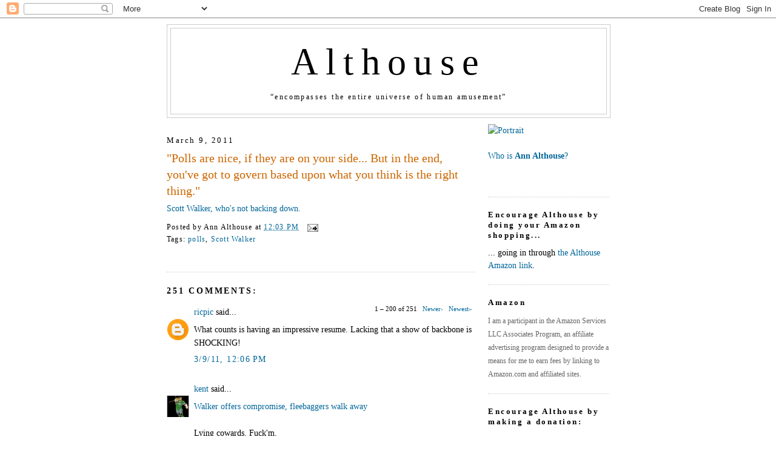

--- FILE ---
content_type: text/html; charset=UTF-8
request_url: https://althouse.blogspot.com/2011/03/polls-are-nice-if-they-are-on-your-side.html?showComment=1299696650035
body_size: 68714
content:
<!DOCTYPE html>
<html dir='ltr' xmlns='http://www.w3.org/1999/xhtml' xmlns:b='http://www.google.com/2005/gml/b' xmlns:data='http://www.google.com/2005/gml/data' xmlns:expr='http://www.google.com/2005/gml/expr'>
<head>
<link href='https://www.blogger.com/static/v1/widgets/55013136-widget_css_bundle.css' rel='stylesheet' type='text/css'/>
<meta content='https://live.staticflickr.com/5465/14266870053_6d8b8b7c5a_b.jpg' property='og:image'/>
<meta content='https://live.staticflickr.com/5465/14266870053_6d8b8b7c5a_b.jpg' property='og:image:secure_url'/>
<meta content='https://live.staticflickr.com/5465/14266870053_6d8b8b7c5a_b.jpg' name='twitter:image'/>
<meta content='Althouse: "Polls are nice, if they are on your side... But in the end, you&#39;ve got to govern based upon what you think is the right thing."' property='og:title'/>
<meta content='' property='og:description'/>
<meta content='https://althouse.blogspot.com/2011/03/polls-are-nice-if-they-are-on-your-side.html' property='og:url'/>
<meta content='article' property='og:type'/>
<meta content='en_US' property='og:locale'/>
<meta content='Althouse' property='og:site_name'/>
<meta content='summary_large_image' name='twitter:card'/>
<meta name='Althouse: "Polls are nice, if they are on your side... But in the end, you&#39;ve got to govern based upon what you think is the right thing."' property='twitter:title'/>
<meta name='' property='twitter:description'/>
<meta content='text/html; charset=UTF-8' http-equiv='Content-Type'/>
<meta content='blogger' name='generator'/>
<link href='https://althouse.blogspot.com/favicon.ico' rel='icon' type='image/x-icon'/>
<link href='https://althouse.blogspot.com/2011/03/polls-are-nice-if-they-are-on-your-side.html' rel='canonical'/>
<link rel="alternate" type="application/atom+xml" title="Althouse - Atom" href="https://althouse.blogspot.com/feeds/posts/default" />
<link rel="alternate" type="application/rss+xml" title="Althouse - RSS" href="https://althouse.blogspot.com/feeds/posts/default?alt=rss" />
<link rel="service.post" type="application/atom+xml" title="Althouse - Atom" href="https://www.blogger.com/feeds/6329595/posts/default" />

<!--Can't find substitution for tag [blog.ieCssRetrofitLinks]-->
<meta content='https://althouse.blogspot.com/2011/03/polls-are-nice-if-they-are-on-your-side.html' property='og:url'/>
<meta content='&quot;Polls are nice, if they are on your side... But in the end, you&#39;ve got to govern based upon what you think is the right thing.&quot;' property='og:title'/>
<meta content='Scott Walker, who&#39;s not backing down.' property='og:description'/>
<title>Althouse: "Polls are nice, if they are on your side... But in the end, you've got to govern based upon what you think is the right thing."</title>
<style id='page-skin-1' type='text/css'><!--
/*
-----------------------------------------------
Blogger Template Style
Name:     Minima
Date:     26 Feb 2004
Updated by: Blogger Team
----------------------------------------------- */
/* Variable definitions
====================
<Variable name="bgcolor" description="Page Background Color"
type="color" default="#fff">
<Variable name="textcolor" description="Text Color"
type="color" default="#333">
<Variable name="linkcolor" description="Link Color"
type="color" default="#58a">
<Variable name="pagetitlecolor" description="Blog Title Color"
type="color" default="#666">
<Variable name="descriptioncolor" description="Blog Description Color"
type="color" default="#333">
<Variable name="titlecolor" description="Post Title Color"
type="color" default="#c60">
<Variable name="bordercolor" description="Border Color"
type="color" default="#ccc">
<Variable name="sidebarcolor" description="Sidebar Title Color"
type="color" default="#999">
<Variable name="sidebartextcolor" description="Sidebar Text Color"
type="color" default="#666">
<Variable name="visitedlinkcolor" description="Visited Link Color"
type="color" default="#999">
<Variable name="bodyfont" description="Text Font"
type="font" default="normal normal 100% Georgia, Serif">
<Variable name="headerfont" description="Sidebar Title Font"
type="font"
default="normal normal 78% 'Trebuchet MS',Trebuchet,Arial,Verdana,Sans-serif">
<Variable name="pagetitlefont" description="Blog Title Font"
type="font"
default="normal normal 400% Georgia, Serif">
<Variable name="descriptionfont" description="Blog Description Font"
type="font"
default="normal normal 78% 'Trebuchet MS', Trebuchet, Arial, Verdana, Sans-serif">
<Variable name="postfooterfont" description="Post Footer Font"
type="font"
default="normal normal 78% 'Trebuchet MS', Trebuchet, Arial, Verdana, Sans-serif">
<Variable name="startSide" description="Side where text starts in blog language"
type="automatic" default="left">
<Variable name="endSide" description="Side where text ends in blog language"
type="automatic" default="right">
*/
/* Use this with templates/template-twocol.html */
body, .body-fauxcolumn-outer {
background:#ffffff;
margin:0;
color:#000000;
font:x-small Georgia Serif;
font-size/* */:/**/small;
font-size: /**/small;
text-align: center;
}
a:link {
color:#006699;
text-decoration:none;
}
a:visited {
color:#006699;
text-decoration:none;
}
a:hover {
color:#cc6600;
text-decoration:underline;
}
a img {
border-width:0;
}
/* Header
-----------------------------------------------
*/
#header-wrapper {
width:730px;
margin:0 auto 10px;
border:1px solid #cccccc;
}
#header-inner {
background-position: center;
margin-left: auto;
margin-right: auto;
}
#header {
margin: 5px;
border: 1px solid #cccccc;
text-align: center;
color:#000000;
}
#header h1 {
margin:5px 5px 0;
padding:15px 20px .25em;
line-height:1.2em;
letter-spacing:.2em;
font: normal normal 440% Georgia, Utopia, 'Palatino Linotype', Palatino, serif;
}
#header a {
color:#000000;
text-decoration:none;
}
#header a:hover {
color:#000000;
}
#header .description {
margin:0 5px 5px;
padding:0 20px 15px;
max-width:700px;
letter-spacing:.2em;
line-height: 1.4em;
font: normal normal 12px Georgia, Times, serif;
color: #000000;
}
#header img {
margin-left: auto;
margin-right: auto;
}
/* Outer-Wrapper
----------------------------------------------- */
#outer-wrapper {
width: 730px;
margin:0 auto;
padding: 10px;
text-align:left;
font: normal normal 108% Georgia, Utopia, 'Palatino Linotype', Palatino, serif;
}
#main-wrapper {
width: 510px;
float: left;
word-wrap: break-word; /* fix for long text breaking sidebar float in IE */
overflow: hidden;     /* fix for long non-text content breaking IE sidebar float */
}
#sidebar-wrapper {
width: 200px;
float: right;
word-wrap: break-word; /* fix for long text breaking sidebar float in IE */
overflow: hidden;      /* fix for long non-text content breaking IE sidebar float */
}
/* Headings
----------------------------------------------- */
h2 {
margin:1.5em 0 .75em;
font:normal normal 57% Georgia, Utopia, 'Palatino Linotype', Palatino, serif;
font-size:90%;
line-height: 1.4em;
letter-spacing:.2em;
color:#000000;
}
/* Posts
-----------------------------------------------
*/
h2.date-header {
margin:1.5em 0 .5em;
}
.post {
margin:.5em 0 1.5em;
border-bottom:1px dotted #cccccc;
padding-bottom:1.5em;
}
.post h3 {
margin:.25em 0 0;
padding:0 0 4px;
font-size:140%;
font-weight:normal;
line-height:1.4em;
color:#cc6600;
}
.post h3 a, .post h3 a:visited, .post h3 strong {
display:block;
text-decoration:none;
color:#cc6600;
font-weight:normal;
}
.post h3 strong, .post h3 a:hover {
color:#000000;
}
.post-body {
margin:0 0 .75em;
line-height:1.6em;
}
.post-body blockquote {
line-height:1.6em;
}
.post-footer {
margin: .75em 0;
color:#000000;
letter-spacing:.1em;
font: normal normal 86% Georgia, Times, serif;
line-height: 1.4em;
}
.comment-link {
margin-left:.6em;
}
.post img, table.tr-caption-container {
padding:4px;
border:1px solid #cccccc;
}
.tr-caption-container img {
border: none;
padding: 0;
}
.post blockquote {
margin:1em 20px;
}
.post blockquote p {
margin:.75em 0;
}
/* Comments
----------------------------------------------- */
#comments h4 {
margin:1em 0;
font-weight: bold;
line-height: 1.4em;
text-transform:uppercase;
letter-spacing:.2em;
color: #000000;
}
#comments-block {
margin:1em 0 1.5em;
line-height:1.6em;
}
#comments-block .comment-author {
margin:.5em 0;
}
#comments-block .comment-body {
margin:.25em 0 0;
}
#comments-block .comment-footer {
margin:-.25em 0 2em;
line-height: 1.4em;
text-transform:uppercase;
letter-spacing:.1em;
}
#comments-block .comment-body p {
margin:0 0 .75em;
}
.deleted-comment {
font-style:italic;
color:gray;
}
#blog-pager-newer-link {
float: left;
}
#blog-pager-older-link {
float: right;
}
#blog-pager {
text-align: center;
}
.feed-links {
clear: both;
line-height: 2.5em;
}
/* Sidebar Content
----------------------------------------------- */
.sidebar {
color: #000000;
line-height: 1.5em;
}
.sidebar ul {
list-style:none;
margin:0 0 0;
padding:0 0 0;
}
.sidebar li {
margin:0;
padding-top:0;
padding-right:0;
padding-bottom:.25em;
padding-left:15px;
text-indent:-15px;
line-height:1.5em;
}
.sidebar .widget, .main .widget {
border-bottom:1px dotted #cccccc;
margin:0 0 1.5em;
padding:0 0 1.5em;
}
.main .Blog {
border-bottom-width: 0;
}
/* Profile
----------------------------------------------- */
.profile-img {
float: left;
margin-top: 0;
margin-right: 5px;
margin-bottom: 5px;
margin-left: 0;
padding: 4px;
border: 1px solid #cccccc;
}
.profile-data {
margin:0;
letter-spacing:.1em;
font: normal normal 86% Georgia, Times, serif;
color: #000000;
font-weight: bold;
line-height: 1.6em;
}
.profile-datablock {
margin:.5em 0 .5em;
}
.profile-textblock {
margin: 0.5em 0;
line-height: 1.6em;
}
.profile-link {
font: normal normal 86% Georgia, Times, serif;
text-transform: uppercase;
letter-spacing: .1em;
}
/* Footer
----------------------------------------------- */
#footer {
width:660px;
clear:both;
margin:0 auto;
padding-top:15px;
line-height: 1.6em;
text-transform:uppercase;
letter-spacing:.1em;
text-align: center;
}
.blog-list-container .blog-title{
font-weight: normal;
}

--></style>
<link href='https://www.blogger.com/dyn-css/authorization.css?targetBlogID=6329595&amp;zx=8aa8c166-5437-4b08-bd4e-e7bd8f1ba30e' media='none' onload='if(media!=&#39;all&#39;)media=&#39;all&#39;' rel='stylesheet'/><noscript><link href='https://www.blogger.com/dyn-css/authorization.css?targetBlogID=6329595&amp;zx=8aa8c166-5437-4b08-bd4e-e7bd8f1ba30e' rel='stylesheet'/></noscript>
<meta name='google-adsense-platform-account' content='ca-host-pub-1556223355139109'/>
<meta name='google-adsense-platform-domain' content='blogspot.com'/>

</head>
<body>
<div class='navbar section' id='navbar'><div class='widget Navbar' data-version='1' id='Navbar1'><script type="text/javascript">
    function setAttributeOnload(object, attribute, val) {
      if(window.addEventListener) {
        window.addEventListener('load',
          function(){ object[attribute] = val; }, false);
      } else {
        window.attachEvent('onload', function(){ object[attribute] = val; });
      }
    }
  </script>
<div id="navbar-iframe-container"></div>
<script type="text/javascript" src="https://apis.google.com/js/platform.js"></script>
<script type="text/javascript">
      gapi.load("gapi.iframes:gapi.iframes.style.bubble", function() {
        if (gapi.iframes && gapi.iframes.getContext) {
          gapi.iframes.getContext().openChild({
              url: 'https://www.blogger.com/navbar/6329595?po\x3d6277991312063693693\x26origin\x3dhttps://althouse.blogspot.com',
              where: document.getElementById("navbar-iframe-container"),
              id: "navbar-iframe"
          });
        }
      });
    </script><script type="text/javascript">
(function() {
var script = document.createElement('script');
script.type = 'text/javascript';
script.src = '//pagead2.googlesyndication.com/pagead/js/google_top_exp.js';
var head = document.getElementsByTagName('head')[0];
if (head) {
head.appendChild(script);
}})();
</script>
</div></div>
<div id='outer-wrapper'><div id='wrap2'>
<!-- skip links for text browsers -->
<span id='skiplinks' style='display:none;'>
<a href='#main'>skip to main </a> |
      <a href='#sidebar'>skip to sidebar</a>
</span>
<div id='header-wrapper'>
<div class='header section' id='header'><div class='widget Header' data-version='1' id='Header1'>
<div id='header-inner'>
<div class='titlewrapper'>
<h1 class='title'>
<a href='https://althouse.blogspot.com/'>
Althouse
</a>
</h1>
</div>
<div class='descriptionwrapper'>
<p class='description'><span>&#8220;encompasses the entire universe of human amusement&#8221;</span></p>
</div>
</div>
</div></div>
</div>
<div id='content-wrapper'>
<div id='crosscol-wrapper' style='text-align:center'>
<div class='crosscol no-items section' id='crosscol'></div>
</div>
<div id='main-wrapper'>
<div class='main section' id='main'><div class='widget Blog' data-version='1' id='Blog1'>
<div class='blog-posts hfeed'>

          <div class="date-outer">
        
<h2 class='date-header'><span>March 9, 2011</span></h2>

          <div class="date-posts">
        
<div class='post-outer'>
<div class='post hentry'>
<a name='6277991312063693693'></a>
<h3 class='post-title entry-title'>
<a href='https://althouse.blogspot.com/2011/03/polls-are-nice-if-they-are-on-your-side.html'>"Polls are nice, if they are on your side... But in the end, you've got to govern based upon what you think is the right thing."</a>
</h3>
<div class='post-header-line-1'></div>
<div class='post-body entry-content'>
<a href="http://host.madison.com/wsj/news/local/govt-and-politics/article_538e7d70-49eb-11e0-ae00-001cc4c03286.html">Scott Walker, who's not backing down.</a>
<div style='clear: both;'></div>
</div>
<div class='post-footer'>
<div class='post-footer-line post-footer-line-1'><span class='post-author vcard'>
Posted by
<span class='fn'>Ann Althouse</span>
</span>
<span class='post-timestamp'>
at
<a class='timestamp-link' href='https://althouse.blogspot.com/2011/03/polls-are-nice-if-they-are-on-your-side.html' rel='bookmark' title='permanent link'><abbr class='published' title='2011-03-09T12:03:00-06:00'>12:03 PM</abbr></a>
</span>
<span class='post-comment-link'>
</span>
<span class='post-icons'>
<span class='item-action'>
<a href='https://www.blogger.com/email-post/6329595/6277991312063693693' title='Email Post'>
<img alt="" class="icon-action" height="13" src="//www.blogger.com/img/icon18_email.gif" width="18">
</a>
</span>
<span class='item-control blog-admin pid-947237118'>
<a href='https://www.blogger.com/post-edit.g?blogID=6329595&postID=6277991312063693693&from=pencil' title='Edit Post'>
<img alt='' class='icon-action' height='18' src='https://resources.blogblog.com/img/icon18_edit_allbkg.gif' width='18'/>
</a>
</span>
</span>
</div>
<div class='post-footer-line post-footer-line-2'><span class='post-labels'>
Tags:
<a href='https://althouse.blogspot.com/search/label/polls' rel='tag'>polls</a>,
<a href='https://althouse.blogspot.com/search/label/Scott%20Walker' rel='tag'>Scott Walker</a>
</span>
</div>
<div class='post-footer-line post-footer-line-3'></div>
<div class='post-share-buttons'>
</div>
</div>
</div>
<div class='comments' id='comments'>
<a name='comments'></a>
<h4>251 comments:</h4>
<span class='paging-control-container'>
1 &ndash; 200 of 251

            &#160;
            <a class='paging-control' href='https://althouse.blogspot.com/2011/03/polls-are-nice-if-they-are-on-your-side.html?commentPage=2'>Newer&rsaquo;</a>
            &#160;
            <a class='paging-control' href='https://althouse.blogspot.com/2011/03/polls-are-nice-if-they-are-on-your-side.html?commentPage=2'>Newest&raquo;</a>
</span>
<div id='Blog1_comments-block-wrapper'>
<dl class='avatar-comment-indent' id='comments-block'>
<dt class='comment-author ' id='c4096694058672034721'>
<a name='c4096694058672034721'></a>
<div class="avatar-image-container avatar-stock"><span dir="ltr"><a href="https://www.blogger.com/profile/01321511130788764861" target="" rel="nofollow" onclick="" class="avatar-hovercard" id="av-4096694058672034721-01321511130788764861"><img src="//www.blogger.com/img/blogger_logo_round_35.png" width="35" height="35" alt="" title="ricpic">

</a></span></div>
<a href='https://www.blogger.com/profile/01321511130788764861' rel='nofollow'>ricpic</a>
said...
</dt>
<dd class='comment-body' id='Blog1_cmt-4096694058672034721'>
<p>
What counts is having an impressive resume. Lacking that a show of backbone is SHOCKING!
</p>
</dd>
<dd class='comment-footer'>
<span class='comment-timestamp'>
<a href='https://althouse.blogspot.com/2011/03/polls-are-nice-if-they-are-on-your-side.html?showComment=1299694013972#c4096694058672034721' title='comment permalink'>
3/9/11, 12:06&#8239;PM
</a>
<span class='item-control blog-admin pid-284776260'>
<a class='comment-delete' href='https://www.blogger.com/comment/delete/6329595/4096694058672034721' title='Delete Comment'>
<img src='https://resources.blogblog.com/img/icon_delete13.gif'/>
</a>
</span>
</span>
</dd>
<dt class='comment-author ' id='c598817044048129345'>
<a name='c598817044048129345'></a>
<div class="avatar-image-container vcard"><span dir="ltr"><a href="https://www.blogger.com/profile/11274416342492953621" target="" rel="nofollow" onclick="" class="avatar-hovercard" id="av-598817044048129345-11274416342492953621"><img src="https://resources.blogblog.com/img/blank.gif" width="35" height="35" class="delayLoad" style="display: none;" longdesc="//blogger.googleusercontent.com/img/b/R29vZ2xl/AVvXsEjr03Gr9IOMX4zqsbnTfTlgJUF3ZoBXjNOlafxNmgNn8nW0rvCnxjBwb-0FqpxygceKIivdbjsHwvAsZfhiIZlefb6S8B5ktOAclIrNNusVLaLtStGMsvBA_xzJzBaRCA/s45-c/SilverAgeGL.jpg" alt="" title="kent">

<noscript><img src="//blogger.googleusercontent.com/img/b/R29vZ2xl/AVvXsEjr03Gr9IOMX4zqsbnTfTlgJUF3ZoBXjNOlafxNmgNn8nW0rvCnxjBwb-0FqpxygceKIivdbjsHwvAsZfhiIZlefb6S8B5ktOAclIrNNusVLaLtStGMsvBA_xzJzBaRCA/s45-c/SilverAgeGL.jpg" width="35" height="35" class="photo" alt=""></noscript></a></span></div>
<a href='https://www.blogger.com/profile/11274416342492953621' rel='nofollow'>kent</a>
said...
</dt>
<dd class='comment-body' id='Blog1_cmt-598817044048129345'>
<p>
<a href="http://hotair.com/archives/2011/03/09/walker-offers-compromise-fleebaggers-walk-away/" rel="nofollow">Walker offers compromise, fleebaggers walk away</a><br /><br />Lying cowards.  Fuck&#39;m.
</p>
</dd>
<dd class='comment-footer'>
<span class='comment-timestamp'>
<a href='https://althouse.blogspot.com/2011/03/polls-are-nice-if-they-are-on-your-side.html?showComment=1299694031402#c598817044048129345' title='comment permalink'>
3/9/11, 12:07&#8239;PM
</a>
<span class='item-control blog-admin pid-106552577'>
<a class='comment-delete' href='https://www.blogger.com/comment/delete/6329595/598817044048129345' title='Delete Comment'>
<img src='https://resources.blogblog.com/img/icon_delete13.gif'/>
</a>
</span>
</span>
</dd>
<dt class='comment-author ' id='c7968345406613053841'>
<a name='c7968345406613053841'></a>
<div class="avatar-image-container avatar-stock"><span dir="ltr"><a href="https://www.blogger.com/profile/01212179466758420208" target="" rel="nofollow" onclick="" class="avatar-hovercard" id="av-7968345406613053841-01212179466758420208"><img src="//www.blogger.com/img/blogger_logo_round_35.png" width="35" height="35" alt="" title="MadisonMan">

</a></span></div>
<a href='https://www.blogger.com/profile/01212179466758420208' rel='nofollow'>MadisonMan</a>
said...
</dt>
<dd class='comment-body' id='Blog1_cmt-7968345406613053841'>
<p>
The thing is, the Governor doesn&#39;t pass the budget.  The Legislature does.  He can be creative with his veto pen.  But the Legislators -- who will seek re-election a lot sooner than Mr. 250K New Jobs Walker (I&#39;m doubtful) -- are the ones Walker should be wondering about.
</p>
</dd>
<dd class='comment-footer'>
<span class='comment-timestamp'>
<a href='https://althouse.blogspot.com/2011/03/polls-are-nice-if-they-are-on-your-side.html?showComment=1299694037312#c7968345406613053841' title='comment permalink'>
3/9/11, 12:07&#8239;PM
</a>
<span class='item-control blog-admin pid-885662911'>
<a class='comment-delete' href='https://www.blogger.com/comment/delete/6329595/7968345406613053841' title='Delete Comment'>
<img src='https://resources.blogblog.com/img/icon_delete13.gif'/>
</a>
</span>
</span>
</dd>
<dt class='comment-author ' id='c1951162344308260045'>
<a name='c1951162344308260045'></a>
<div class="avatar-image-container vcard"><span dir="ltr"><a href="https://www.blogger.com/profile/14480329783749187372" target="" rel="nofollow" onclick="" class="avatar-hovercard" id="av-1951162344308260045-14480329783749187372"><img src="https://resources.blogblog.com/img/blank.gif" width="35" height="35" class="delayLoad" style="display: none;" longdesc="//blogger.googleusercontent.com/img/b/R29vZ2xl/AVvXsEhXe0B_HDukoSfy-P878tKhuj3_52SPVe3mIKg_J1XwkPDKB7oguJN_CtUAz6aUl_3W5-iSIh_1kz7oL13_RJQLdhl2Prc21AM4JxGsjTneddITF5-uuOR8_X0LaCn0U8w/s45-c/piero1+silhouette.jpg" alt="" title="Henry">

<noscript><img src="//blogger.googleusercontent.com/img/b/R29vZ2xl/AVvXsEhXe0B_HDukoSfy-P878tKhuj3_52SPVe3mIKg_J1XwkPDKB7oguJN_CtUAz6aUl_3W5-iSIh_1kz7oL13_RJQLdhl2Prc21AM4JxGsjTneddITF5-uuOR8_X0LaCn0U8w/s45-c/piero1+silhouette.jpg" width="35" height="35" class="photo" alt=""></noscript></a></span></div>
<a href='https://www.blogger.com/profile/14480329783749187372' rel='nofollow'>Henry</a>
said...
</dt>
<dd class='comment-body' id='Blog1_cmt-1951162344308260045'>
<p>
@LawGirl -- I&#39;d edit out the &quot;Polls are nice&quot; part as well.<br /><br />Anyway, good for him.
</p>
</dd>
<dd class='comment-footer'>
<span class='comment-timestamp'>
<a href='https://althouse.blogspot.com/2011/03/polls-are-nice-if-they-are-on-your-side.html?showComment=1299694133178#c1951162344308260045' title='comment permalink'>
3/9/11, 12:08&#8239;PM
</a>
<span class='item-control blog-admin pid-1999683132'>
<a class='comment-delete' href='https://www.blogger.com/comment/delete/6329595/1951162344308260045' title='Delete Comment'>
<img src='https://resources.blogblog.com/img/icon_delete13.gif'/>
</a>
</span>
</span>
</dd>
<dt class='comment-author ' id='c2268165488819832854'>
<a name='c2268165488819832854'></a>
<div class="avatar-image-container vcard"><span dir="ltr"><a href="https://www.blogger.com/profile/06280383007248563653" target="" rel="nofollow" onclick="" class="avatar-hovercard" id="av-2268165488819832854-06280383007248563653"><img src="https://resources.blogblog.com/img/blank.gif" width="35" height="35" class="delayLoad" style="display: none;" longdesc="//blogger.googleusercontent.com/img/b/R29vZ2xl/AVvXsEhopjH_f7dCX_cs2DrdsFJ7pNpMCsuqkMASLQO1mcJ-vfoibmr8RU0JSt9nJ34f8tGjCW-xf7T3rsxhp2vZW8_0OgpaNh6Flwq-uey38TcGYxYcFzvXyk4_VkAHtz_IBQk/s45-c/images.jpg" alt="" title="Widmerpool">

<noscript><img src="//blogger.googleusercontent.com/img/b/R29vZ2xl/AVvXsEhopjH_f7dCX_cs2DrdsFJ7pNpMCsuqkMASLQO1mcJ-vfoibmr8RU0JSt9nJ34f8tGjCW-xf7T3rsxhp2vZW8_0OgpaNh6Flwq-uey38TcGYxYcFzvXyk4_VkAHtz_IBQk/s45-c/images.jpg" width="35" height="35" class="photo" alt=""></noscript></a></span></div>
<a href='https://www.blogger.com/profile/06280383007248563653' rel='nofollow'>Widmerpool</a>
said...
</dt>
<dd class='comment-body' id='Blog1_cmt-2268165488819832854'>
<p>
This isn&#39;t hard.  Walker&#39;s choices are:  (1) give in and be finished politically or (2) hang tough and hope for a rebound.  Perfectly rational behavior.
</p>
</dd>
<dd class='comment-footer'>
<span class='comment-timestamp'>
<a href='https://althouse.blogspot.com/2011/03/polls-are-nice-if-they-are-on-your-side.html?showComment=1299694179391#c2268165488819832854' title='comment permalink'>
3/9/11, 12:09&#8239;PM
</a>
<span class='item-control blog-admin pid-1685609813'>
<a class='comment-delete' href='https://www.blogger.com/comment/delete/6329595/2268165488819832854' title='Delete Comment'>
<img src='https://resources.blogblog.com/img/icon_delete13.gif'/>
</a>
</span>
</span>
</dd>
<dt class='comment-author ' id='c8031246458981054440'>
<a name='c8031246458981054440'></a>
<div class="avatar-image-container vcard"><span dir="ltr"><a href="https://www.blogger.com/profile/15029003649395214104" target="" rel="nofollow" onclick="" class="avatar-hovercard" id="av-8031246458981054440-15029003649395214104"><img src="https://resources.blogblog.com/img/blank.gif" width="35" height="35" class="delayLoad" style="display: none;" longdesc="//blogger.googleusercontent.com/img/b/R29vZ2xl/AVvXsEh0vTNsDMBydpi88VbyUA5NHRunbs5hKolxckRBLzonBE_-XNMW3kTCYc8R9RaIk3-mkecBw1CVp6WUKPt2hfqV85EUT1HoMsYd85-RDZ8n2M4Nm8BWyoGCKccuV9fheos/s45-c/13775421_wackenhut-nuclear-security-uniforms-blazer-emblem.png" alt="" title="Known Unknown">

<noscript><img src="//blogger.googleusercontent.com/img/b/R29vZ2xl/AVvXsEh0vTNsDMBydpi88VbyUA5NHRunbs5hKolxckRBLzonBE_-XNMW3kTCYc8R9RaIk3-mkecBw1CVp6WUKPt2hfqV85EUT1HoMsYd85-RDZ8n2M4Nm8BWyoGCKccuV9fheos/s45-c/13775421_wackenhut-nuclear-security-uniforms-blazer-emblem.png" width="35" height="35" class="photo" alt=""></noscript></a></span></div>
<a href='https://www.blogger.com/profile/15029003649395214104' rel='nofollow'>Known Unknown</a>
said...
</dt>
<dd class='comment-body' id='Blog1_cmt-8031246458981054440'>
<p>
Wallets are ballots.
</p>
</dd>
<dd class='comment-footer'>
<span class='comment-timestamp'>
<a href='https://althouse.blogspot.com/2011/03/polls-are-nice-if-they-are-on-your-side.html?showComment=1299694288637#c8031246458981054440' title='comment permalink'>
3/9/11, 12:11&#8239;PM
</a>
<span class='item-control blog-admin pid-946120921'>
<a class='comment-delete' href='https://www.blogger.com/comment/delete/6329595/8031246458981054440' title='Delete Comment'>
<img src='https://resources.blogblog.com/img/icon_delete13.gif'/>
</a>
</span>
</span>
</dd>
<dt class='comment-author ' id='c4395615336733470105'>
<a name='c4395615336733470105'></a>
<div class="avatar-image-container avatar-stock"><span dir="ltr"><a href="https://www.blogger.com/profile/10330459176797654347" target="" rel="nofollow" onclick="" class="avatar-hovercard" id="av-4395615336733470105-10330459176797654347"><img src="//www.blogger.com/img/blogger_logo_round_35.png" width="35" height="35" alt="" title="Michael K">

</a></span></div>
<a href='https://www.blogger.com/profile/10330459176797654347' rel='nofollow'>Michael K</a>
said...
</dt>
<dd class='comment-body' id='Blog1_cmt-4395615336733470105'>
<p>
Walker has been through this before as Milwaukee County executive. I wonder if the unions are as sure as he is ?
</p>
</dd>
<dd class='comment-footer'>
<span class='comment-timestamp'>
<a href='https://althouse.blogspot.com/2011/03/polls-are-nice-if-they-are-on-your-side.html?showComment=1299694422372#c4395615336733470105' title='comment permalink'>
3/9/11, 12:13&#8239;PM
</a>
<span class='item-control blog-admin pid-1091795437'>
<a class='comment-delete' href='https://www.blogger.com/comment/delete/6329595/4395615336733470105' title='Delete Comment'>
<img src='https://resources.blogblog.com/img/icon_delete13.gif'/>
</a>
</span>
</span>
</dd>
<dt class='comment-author ' id='c2760415186719714739'>
<a name='c2760415186719714739'></a>
<div class="avatar-image-container vcard"><span dir="ltr"><a href="https://www.blogger.com/profile/05430444326700437630" target="" rel="nofollow" onclick="" class="avatar-hovercard" id="av-2760415186719714739-05430444326700437630"><img src="https://resources.blogblog.com/img/blank.gif" width="35" height="35" class="delayLoad" style="display: none;" longdesc="//blogger.googleusercontent.com/img/b/R29vZ2xl/AVvXsEhMQfo2fkURiqT6uUB2aolOszJW05vQqaen7UXAMYrsywZxxP9DMNAYbbPCJrU_lKf_MdUizjl1y2Cd-Gc4YHh5rtgoyoWclaURNXFYbaqcoWNtdi9oqS9_4wLiFt3arw/s45-c/avatar.jpg" alt="" title="blake">

<noscript><img src="//blogger.googleusercontent.com/img/b/R29vZ2xl/AVvXsEhMQfo2fkURiqT6uUB2aolOszJW05vQqaen7UXAMYrsywZxxP9DMNAYbbPCJrU_lKf_MdUizjl1y2Cd-Gc4YHh5rtgoyoWclaURNXFYbaqcoWNtdi9oqS9_4wLiFt3arw/s45-c/avatar.jpg" width="35" height="35" class="photo" alt=""></noscript></a></span></div>
<a href='https://www.blogger.com/profile/05430444326700437630' rel='nofollow'>blake</a>
said...
</dt>
<dd class='comment-body' id='Blog1_cmt-2760415186719714739'>
<p>
The public is fickle.<br /><br />And they&#39;re influenced by PR, of course.(Hence the name...)<br /><br />You gotta do whatcha gotta do.
</p>
</dd>
<dd class='comment-footer'>
<span class='comment-timestamp'>
<a href='https://althouse.blogspot.com/2011/03/polls-are-nice-if-they-are-on-your-side.html?showComment=1299694434084#c2760415186719714739' title='comment permalink'>
3/9/11, 12:13&#8239;PM
</a>
<span class='item-control blog-admin pid-1227814454'>
<a class='comment-delete' href='https://www.blogger.com/comment/delete/6329595/2760415186719714739' title='Delete Comment'>
<img src='https://resources.blogblog.com/img/icon_delete13.gif'/>
</a>
</span>
</span>
</dd>
<dt class='comment-author ' id='c5139446587261769326'>
<a name='c5139446587261769326'></a>
<div class="avatar-image-container vcard"><span dir="ltr"><a href="https://www.blogger.com/profile/14480329783749187372" target="" rel="nofollow" onclick="" class="avatar-hovercard" id="av-5139446587261769326-14480329783749187372"><img src="https://resources.blogblog.com/img/blank.gif" width="35" height="35" class="delayLoad" style="display: none;" longdesc="//blogger.googleusercontent.com/img/b/R29vZ2xl/AVvXsEhXe0B_HDukoSfy-P878tKhuj3_52SPVe3mIKg_J1XwkPDKB7oguJN_CtUAz6aUl_3W5-iSIh_1kz7oL13_RJQLdhl2Prc21AM4JxGsjTneddITF5-uuOR8_X0LaCn0U8w/s45-c/piero1+silhouette.jpg" alt="" title="Henry">

<noscript><img src="//blogger.googleusercontent.com/img/b/R29vZ2xl/AVvXsEhXe0B_HDukoSfy-P878tKhuj3_52SPVe3mIKg_J1XwkPDKB7oguJN_CtUAz6aUl_3W5-iSIh_1kz7oL13_RJQLdhl2Prc21AM4JxGsjTneddITF5-uuOR8_X0LaCn0U8w/s45-c/piero1+silhouette.jpg" width="35" height="35" class="photo" alt=""></noscript></a></span></div>
<a href='https://www.blogger.com/profile/14480329783749187372' rel='nofollow'>Henry</a>
said...
</dt>
<dd class='comment-body' id='Blog1_cmt-5139446587261769326'>
<p>
The public doesn&#39;t like conflict. Policy disagreements will always lower poll numbers.
</p>
</dd>
<dd class='comment-footer'>
<span class='comment-timestamp'>
<a href='https://althouse.blogspot.com/2011/03/polls-are-nice-if-they-are-on-your-side.html?showComment=1299694610770#c5139446587261769326' title='comment permalink'>
3/9/11, 12:16&#8239;PM
</a>
<span class='item-control blog-admin pid-1999683132'>
<a class='comment-delete' href='https://www.blogger.com/comment/delete/6329595/5139446587261769326' title='Delete Comment'>
<img src='https://resources.blogblog.com/img/icon_delete13.gif'/>
</a>
</span>
</span>
</dd>
<dt class='comment-author ' id='c2488212099375308680'>
<a name='c2488212099375308680'></a>
<div class="avatar-image-container avatar-stock"><span dir="ltr"><a href="https://www.blogger.com/profile/15196697206046544350" target="" rel="nofollow" onclick="" class="avatar-hovercard" id="av-2488212099375308680-15196697206046544350"><img src="//www.blogger.com/img/blogger_logo_round_35.png" width="35" height="35" alt="" title="former law student">

</a></span></div>
<a href='https://www.blogger.com/profile/15196697206046544350' rel='nofollow'>former law student</a>
said...
</dt>
<dd class='comment-body' id='Blog1_cmt-2488212099375308680'>
<p>
Does anyone know? Recall petitions cannot be filed until Walker&#39;s been in office for one year, but when can they start being circulated?
</p>
</dd>
<dd class='comment-footer'>
<span class='comment-timestamp'>
<a href='https://althouse.blogspot.com/2011/03/polls-are-nice-if-they-are-on-your-side.html?showComment=1299694733217#c2488212099375308680' title='comment permalink'>
3/9/11, 12:18&#8239;PM
</a>
<span class='item-control blog-admin pid-378756836'>
<a class='comment-delete' href='https://www.blogger.com/comment/delete/6329595/2488212099375308680' title='Delete Comment'>
<img src='https://resources.blogblog.com/img/icon_delete13.gif'/>
</a>
</span>
</span>
</dd>
<dt class='comment-author ' id='c4209155421164269166'>
<a name='c4209155421164269166'></a>
<div class="avatar-image-container vcard"><span dir="ltr"><a href="https://www.blogger.com/profile/03113877205525601966" target="" rel="nofollow" onclick="" class="avatar-hovercard" id="av-4209155421164269166-03113877205525601966"><img src="https://resources.blogblog.com/img/blank.gif" width="35" height="35" class="delayLoad" style="display: none;" longdesc="//blogger.googleusercontent.com/img/b/R29vZ2xl/AVvXsEiwesKDCx7VxosiZthzANz2FJPKEwBfsDREIiWKekaqQ-n8Sr8L8P8aL4kodlePgXn9y2lR4RHMmATkDd2uHfiW0toNGyEtdqSudI-Z8kUvWBtb1ZkxZbHdAWHumqHV_A/s45-c/LIZARD.jpg" alt="" title="Toad Trend">

<noscript><img src="//blogger.googleusercontent.com/img/b/R29vZ2xl/AVvXsEiwesKDCx7VxosiZthzANz2FJPKEwBfsDREIiWKekaqQ-n8Sr8L8P8aL4kodlePgXn9y2lR4RHMmATkDd2uHfiW0toNGyEtdqSudI-Z8kUvWBtb1ZkxZbHdAWHumqHV_A/s45-c/LIZARD.jpg" width="35" height="35" class="photo" alt=""></noscript></a></span></div>
<a href='https://www.blogger.com/profile/03113877205525601966' rel='nofollow'>Toad Trend</a>
said...
</dt>
<dd class='comment-body' id='Blog1_cmt-4209155421164269166'>
<p>
The governor should not back down. <br /><br />He was elected and he is duty-bound to make good on his campaign goals/reform.<br /><br />If he gives up now, he&#39;ll make the french look brave.<br /><br />http://www.youtube.com/watch?v=A8yjNbcKkNY
</p>
</dd>
<dd class='comment-footer'>
<span class='comment-timestamp'>
<a href='https://althouse.blogspot.com/2011/03/polls-are-nice-if-they-are-on-your-side.html?showComment=1299694798624#c4209155421164269166' title='comment permalink'>
3/9/11, 12:19&#8239;PM
</a>
<span class='item-control blog-admin pid-427067666'>
<a class='comment-delete' href='https://www.blogger.com/comment/delete/6329595/4209155421164269166' title='Delete Comment'>
<img src='https://resources.blogblog.com/img/icon_delete13.gif'/>
</a>
</span>
</span>
</dd>
<dt class='comment-author ' id='c7786404024487498817'>
<a name='c7786404024487498817'></a>
<div class="avatar-image-container avatar-stock"><span dir="ltr"><a href="https://www.blogger.com/profile/04192090871824415437" target="" rel="nofollow" onclick="" class="avatar-hovercard" id="av-7786404024487498817-04192090871824415437"><img src="//www.blogger.com/img/blogger_logo_round_35.png" width="35" height="35" alt="" title="retire05">

</a></span></div>
<a href='https://www.blogger.com/profile/04192090871824415437' rel='nofollow'>retire05</a>
said...
</dt>
<dd class='comment-body' id='Blog1_cmt-7786404024487498817'>
<p>
So as the Petulant 14 gave constand interviews [from an undisclosed location in Illinois] we heard time after time that Walker was refusing to negotiate.  Oooops, the released emails between the Republican leadership and the Petulant 14 shows differently.  Time for the Petulant 14 to wipe that Egg McMuffin off their chins.<br /><br />Of course, Rick Badger, who is head of the AFSCME, Council 40, is still waging his war against Walker.  I wonder if Badger ever bothered to tell his membership that the 10 ten union bigwigs in Council 40 rack up a tony $1,192,977.00 a year in salaries.  You can&#39;t continue to draw those kids of paychecks if the union member lessens because members are tired of supporting those like Badger.<br /><br />Perhaps someone can tell me if union membership is so desirable, why is it mandatory and not voluntary?  Why must you force people to belong?  If you have a right to belong to a union, would it not also apply that you have a right to work a job WITHOUT belonging to a union?<br /><br />Scott Walker needs to stand firm and represent those workers who do not belong to a union but are, in reality, forced to pay union dues via their taxes.
</p>
</dd>
<dd class='comment-footer'>
<span class='comment-timestamp'>
<a href='https://althouse.blogspot.com/2011/03/polls-are-nice-if-they-are-on-your-side.html?showComment=1299694816255#c7786404024487498817' title='comment permalink'>
3/9/11, 12:20&#8239;PM
</a>
<span class='item-control blog-admin pid-218023290'>
<a class='comment-delete' href='https://www.blogger.com/comment/delete/6329595/7786404024487498817' title='Delete Comment'>
<img src='https://resources.blogblog.com/img/icon_delete13.gif'/>
</a>
</span>
</span>
</dd>
<dt class='comment-author ' id='c7716428008979002109'>
<a name='c7716428008979002109'></a>
<div class="avatar-image-container avatar-stock"><span dir="ltr"><a href="https://www.blogger.com/profile/15196697206046544350" target="" rel="nofollow" onclick="" class="avatar-hovercard" id="av-7716428008979002109-15196697206046544350"><img src="//www.blogger.com/img/blogger_logo_round_35.png" width="35" height="35" alt="" title="former law student">

</a></span></div>
<a href='https://www.blogger.com/profile/15196697206046544350' rel='nofollow'>former law student</a>
said...
</dt>
<dd class='comment-body' id='Blog1_cmt-7716428008979002109'>
<p>
<i>He was elected and he is duty-bound to make good on his campaign goals/reform.</i><br /><br />What were Walker&#39;s campaign promises regarding public employee unions?
</p>
</dd>
<dd class='comment-footer'>
<span class='comment-timestamp'>
<a href='https://althouse.blogspot.com/2011/03/polls-are-nice-if-they-are-on-your-side.html?showComment=1299694997981#c7716428008979002109' title='comment permalink'>
3/9/11, 12:23&#8239;PM
</a>
<span class='item-control blog-admin pid-378756836'>
<a class='comment-delete' href='https://www.blogger.com/comment/delete/6329595/7716428008979002109' title='Delete Comment'>
<img src='https://resources.blogblog.com/img/icon_delete13.gif'/>
</a>
</span>
</span>
</dd>
<dt class='comment-author ' id='c2306204338332220219'>
<a name='c2306204338332220219'></a>
<div class="avatar-image-container avatar-stock"><span dir="ltr"><a href="https://www.blogger.com/profile/06485491995866513686" target="" rel="nofollow" onclick="" class="avatar-hovercard" id="av-2306204338332220219-06485491995866513686"><img src="//www.blogger.com/img/blogger_logo_round_35.png" width="35" height="35" alt="" title="garage mahal">

</a></span></div>
<a href='https://www.blogger.com/profile/06485491995866513686' rel='nofollow'>garage mahal</a>
said...
</dt>
<dd class='comment-body' id='Blog1_cmt-2306204338332220219'>
<p>
It appears sending an empty Astroturf Cock Bus around the state didn&#39;t help his tanking popularity in the state. It&#39;s only getting worse. <br /><br />Enjoy your very brief term, I&#39;m sure it will be filled with awesome memories. <br /><br />Those 14 Democrats - so close, yet sooooo far away!
</p>
</dd>
<dd class='comment-footer'>
<span class='comment-timestamp'>
<a href='https://althouse.blogspot.com/2011/03/polls-are-nice-if-they-are-on-your-side.html?showComment=1299695054575#c2306204338332220219' title='comment permalink'>
3/9/11, 12:24&#8239;PM
</a>
<span class='item-control blog-admin pid-795310276'>
<a class='comment-delete' href='https://www.blogger.com/comment/delete/6329595/2306204338332220219' title='Delete Comment'>
<img src='https://resources.blogblog.com/img/icon_delete13.gif'/>
</a>
</span>
</span>
</dd>
<dt class='comment-author ' id='c4650088412738190320'>
<a name='c4650088412738190320'></a>
<div class="avatar-image-container avatar-stock"><span dir="ltr"><a href="https://www.blogger.com/profile/01212179466758420208" target="" rel="nofollow" onclick="" class="avatar-hovercard" id="av-4650088412738190320-01212179466758420208"><img src="//www.blogger.com/img/blogger_logo_round_35.png" width="35" height="35" alt="" title="MadisonMan">

</a></span></div>
<a href='https://www.blogger.com/profile/01212179466758420208' rel='nofollow'>MadisonMan</a>
said...
</dt>
<dd class='comment-body' id='Blog1_cmt-4650088412738190320'>
<p>
<i>He was elected and he is duty-bound to make good on his campaign goals/reform.<br /><br /></i>And what were they?   Getting rid of unions wasn&#39;t on the list.
</p>
</dd>
<dd class='comment-footer'>
<span class='comment-timestamp'>
<a href='https://althouse.blogspot.com/2011/03/polls-are-nice-if-they-are-on-your-side.html?showComment=1299695174150#c4650088412738190320' title='comment permalink'>
3/9/11, 12:26&#8239;PM
</a>
<span class='item-control blog-admin pid-885662911'>
<a class='comment-delete' href='https://www.blogger.com/comment/delete/6329595/4650088412738190320' title='Delete Comment'>
<img src='https://resources.blogblog.com/img/icon_delete13.gif'/>
</a>
</span>
</span>
</dd>
<dt class='comment-author ' id='c8233543651329045222'>
<a name='c8233543651329045222'></a>
<div class="avatar-image-container vcard"><span dir="ltr"><a href="https://www.blogger.com/profile/11205752419540502278" target="" rel="nofollow" onclick="" class="avatar-hovercard" id="av-8233543651329045222-11205752419540502278"><img src="https://resources.blogblog.com/img/blank.gif" width="35" height="35" class="delayLoad" style="display: none;" longdesc="//blogger.googleusercontent.com/img/b/R29vZ2xl/AVvXsEiS3knePh6bVlPJdgsuOJIV1VtNXbPJyx3QSJ4zRv87X37kLnO7-Rt2ZIwPldwGJdK0QvfXspFlyzXIuK8HsgHyUkVbdzrhdCqoBp_rrvJFk-X-FBGcyqUIui8Vncov1Q/s45-c/Windows-8-logo-300x300.jpg" alt="" title="Alex">

<noscript><img src="//blogger.googleusercontent.com/img/b/R29vZ2xl/AVvXsEiS3knePh6bVlPJdgsuOJIV1VtNXbPJyx3QSJ4zRv87X37kLnO7-Rt2ZIwPldwGJdK0QvfXspFlyzXIuK8HsgHyUkVbdzrhdCqoBp_rrvJFk-X-FBGcyqUIui8Vncov1Q/s45-c/Windows-8-logo-300x300.jpg" width="35" height="35" class="photo" alt=""></noscript></a></span></div>
<a href='https://www.blogger.com/profile/11205752419540502278' rel='nofollow'>Alex</a>
said...
</dt>
<dd class='comment-body' id='Blog1_cmt-8233543651329045222'>
<p>
FLS &amp; Garagi appear to have gotten their daily talking points from TPM.
</p>
</dd>
<dd class='comment-footer'>
<span class='comment-timestamp'>
<a href='https://althouse.blogspot.com/2011/03/polls-are-nice-if-they-are-on-your-side.html?showComment=1299695189289#c8233543651329045222' title='comment permalink'>
3/9/11, 12:26&#8239;PM
</a>
<span class='item-control blog-admin pid-2081758837'>
<a class='comment-delete' href='https://www.blogger.com/comment/delete/6329595/8233543651329045222' title='Delete Comment'>
<img src='https://resources.blogblog.com/img/icon_delete13.gif'/>
</a>
</span>
</span>
</dd>
<dt class='comment-author ' id='c4645353723024950255'>
<a name='c4645353723024950255'></a>
<div class="avatar-image-container vcard"><span dir="ltr"><a href="https://www.blogger.com/profile/11205752419540502278" target="" rel="nofollow" onclick="" class="avatar-hovercard" id="av-4645353723024950255-11205752419540502278"><img src="https://resources.blogblog.com/img/blank.gif" width="35" height="35" class="delayLoad" style="display: none;" longdesc="//blogger.googleusercontent.com/img/b/R29vZ2xl/AVvXsEiS3knePh6bVlPJdgsuOJIV1VtNXbPJyx3QSJ4zRv87X37kLnO7-Rt2ZIwPldwGJdK0QvfXspFlyzXIuK8HsgHyUkVbdzrhdCqoBp_rrvJFk-X-FBGcyqUIui8Vncov1Q/s45-c/Windows-8-logo-300x300.jpg" alt="" title="Alex">

<noscript><img src="//blogger.googleusercontent.com/img/b/R29vZ2xl/AVvXsEiS3knePh6bVlPJdgsuOJIV1VtNXbPJyx3QSJ4zRv87X37kLnO7-Rt2ZIwPldwGJdK0QvfXspFlyzXIuK8HsgHyUkVbdzrhdCqoBp_rrvJFk-X-FBGcyqUIui8Vncov1Q/s45-c/Windows-8-logo-300x300.jpg" width="35" height="35" class="photo" alt=""></noscript></a></span></div>
<a href='https://www.blogger.com/profile/11205752419540502278' rel='nofollow'>Alex</a>
said...
</dt>
<dd class='comment-body' id='Blog1_cmt-4645353723024950255'>
<p>
<i>And what were they? Getting rid of unions wasn&#39;t on the list.</i><br /><br />I heart Koch Industries. Eat it.
</p>
</dd>
<dd class='comment-footer'>
<span class='comment-timestamp'>
<a href='https://althouse.blogspot.com/2011/03/polls-are-nice-if-they-are-on-your-side.html?showComment=1299695215769#c4645353723024950255' title='comment permalink'>
3/9/11, 12:26&#8239;PM
</a>
<span class='item-control blog-admin pid-2081758837'>
<a class='comment-delete' href='https://www.blogger.com/comment/delete/6329595/4645353723024950255' title='Delete Comment'>
<img src='https://resources.blogblog.com/img/icon_delete13.gif'/>
</a>
</span>
</span>
</dd>
<dt class='comment-author ' id='c94736714920651751'>
<a name='c94736714920651751'></a>
<div class="avatar-image-container avatar-stock"><span dir="ltr"><a href="https://www.blogger.com/profile/15196697206046544350" target="" rel="nofollow" onclick="" class="avatar-hovercard" id="av-94736714920651751-15196697206046544350"><img src="//www.blogger.com/img/blogger_logo_round_35.png" width="35" height="35" alt="" title="former law student">

</a></span></div>
<a href='https://www.blogger.com/profile/15196697206046544350' rel='nofollow'>former law student</a>
said...
</dt>
<dd class='comment-body' id='Blog1_cmt-94736714920651751'>
<p>
<i>Scott Walker needs to stand firm and represent those workers who do not belong to a union but are, in reality, forced to pay union dues via their taxes.</i><br /><br />Another statist who wants to dictate how people should spend their income. Can schoolteachers drink alcohol or go bowling, or does that offend you too?
</p>
</dd>
<dd class='comment-footer'>
<span class='comment-timestamp'>
<a href='https://althouse.blogspot.com/2011/03/polls-are-nice-if-they-are-on-your-side.html?showComment=1299695266144#c94736714920651751' title='comment permalink'>
3/9/11, 12:27&#8239;PM
</a>
<span class='item-control blog-admin pid-378756836'>
<a class='comment-delete' href='https://www.blogger.com/comment/delete/6329595/94736714920651751' title='Delete Comment'>
<img src='https://resources.blogblog.com/img/icon_delete13.gif'/>
</a>
</span>
</span>
</dd>
<dt class='comment-author ' id='c3750858809406770103'>
<a name='c3750858809406770103'></a>
<div class="avatar-image-container avatar-stock"><span dir="ltr"><img src="//resources.blogblog.com/img/blank.gif" width="35" height="35" alt="" title="Anonymous">

</span></div>
Anonymous
said...
</dt>
<dd class='comment-body' id='Blog1_cmt-3750858809406770103'>
<p>
Go get &#39;em Gov.<br /><br />I can&#39;t wait to watch garbage eat shit.
</p>
</dd>
<dd class='comment-footer'>
<span class='comment-timestamp'>
<a href='https://althouse.blogspot.com/2011/03/polls-are-nice-if-they-are-on-your-side.html?showComment=1299695300952#c3750858809406770103' title='comment permalink'>
3/9/11, 12:28&#8239;PM
</a>
<span class='item-control blog-admin pid-1417366438'>
<a class='comment-delete' href='https://www.blogger.com/comment/delete/6329595/3750858809406770103' title='Delete Comment'>
<img src='https://resources.blogblog.com/img/icon_delete13.gif'/>
</a>
</span>
</span>
</dd>
<dt class='comment-author ' id='c2580805889098348022'>
<a name='c2580805889098348022'></a>
<div class="avatar-image-container vcard"><span dir="ltr"><a href="https://www.blogger.com/profile/12872965118921894534" target="" rel="nofollow" onclick="" class="avatar-hovercard" id="av-2580805889098348022-12872965118921894534"><img src="https://resources.blogblog.com/img/blank.gif" width="35" height="35" class="delayLoad" style="display: none;" longdesc="//blogger.googleusercontent.com/img/b/R29vZ2xl/AVvXsEiPu90Gj0ekIgWqdfdXZL03sFoE5UKQmCkWGP3SxJ8K-T6nLsCVTD9s4kQT1rcWGdmkxnXtk4U5DJVCS3iibJUKiKksLrvcwnQwojlw68KKmv09KUnbb6Elvd4bmgXJTjk/s45-c/250px-SiemiginowskiJerzy_1693_PortretJanaIIISobieskiego.jpg" alt="" title="Hoosier Daddy">

<noscript><img src="//blogger.googleusercontent.com/img/b/R29vZ2xl/AVvXsEiPu90Gj0ekIgWqdfdXZL03sFoE5UKQmCkWGP3SxJ8K-T6nLsCVTD9s4kQT1rcWGdmkxnXtk4U5DJVCS3iibJUKiKksLrvcwnQwojlw68KKmv09KUnbb6Elvd4bmgXJTjk/s45-c/250px-SiemiginowskiJerzy_1693_PortretJanaIIISobieskiego.jpg" width="35" height="35" class="photo" alt=""></noscript></a></span></div>
<a href='https://www.blogger.com/profile/12872965118921894534' rel='nofollow'>Hoosier Daddy</a>
said...
</dt>
<dd class='comment-body' id='Blog1_cmt-2580805889098348022'>
<p>
Is the liberal argument that public employee unions are necessary because without them, the government will take advantage of the workers just like the evil corporations do?
</p>
</dd>
<dd class='comment-footer'>
<span class='comment-timestamp'>
<a href='https://althouse.blogspot.com/2011/03/polls-are-nice-if-they-are-on-your-side.html?showComment=1299695325444#c2580805889098348022' title='comment permalink'>
3/9/11, 12:28&#8239;PM
</a>
<span class='item-control blog-admin pid-1114617335'>
<a class='comment-delete' href='https://www.blogger.com/comment/delete/6329595/2580805889098348022' title='Delete Comment'>
<img src='https://resources.blogblog.com/img/icon_delete13.gif'/>
</a>
</span>
</span>
</dd>
<dt class='comment-author ' id='c2390096154092251093'>
<a name='c2390096154092251093'></a>
<div class="avatar-image-container vcard"><span dir="ltr"><a href="https://www.blogger.com/profile/12872965118921894534" target="" rel="nofollow" onclick="" class="avatar-hovercard" id="av-2390096154092251093-12872965118921894534"><img src="https://resources.blogblog.com/img/blank.gif" width="35" height="35" class="delayLoad" style="display: none;" longdesc="//blogger.googleusercontent.com/img/b/R29vZ2xl/AVvXsEiPu90Gj0ekIgWqdfdXZL03sFoE5UKQmCkWGP3SxJ8K-T6nLsCVTD9s4kQT1rcWGdmkxnXtk4U5DJVCS3iibJUKiKksLrvcwnQwojlw68KKmv09KUnbb6Elvd4bmgXJTjk/s45-c/250px-SiemiginowskiJerzy_1693_PortretJanaIIISobieskiego.jpg" alt="" title="Hoosier Daddy">

<noscript><img src="//blogger.googleusercontent.com/img/b/R29vZ2xl/AVvXsEiPu90Gj0ekIgWqdfdXZL03sFoE5UKQmCkWGP3SxJ8K-T6nLsCVTD9s4kQT1rcWGdmkxnXtk4U5DJVCS3iibJUKiKksLrvcwnQwojlw68KKmv09KUnbb6Elvd4bmgXJTjk/s45-c/250px-SiemiginowskiJerzy_1693_PortretJanaIIISobieskiego.jpg" width="35" height="35" class="photo" alt=""></noscript></a></span></div>
<a href='https://www.blogger.com/profile/12872965118921894534' rel='nofollow'>Hoosier Daddy</a>
said...
</dt>
<dd class='comment-body' id='Blog1_cmt-2390096154092251093'>
<p>
<i>And what were they? Getting rid of unions wasn&#39;t on the list.</i><br /><br />I didn&#39;t know Walker was getting rid of the unions.
</p>
</dd>
<dd class='comment-footer'>
<span class='comment-timestamp'>
<a href='https://althouse.blogspot.com/2011/03/polls-are-nice-if-they-are-on-your-side.html?showComment=1299695427905#c2390096154092251093' title='comment permalink'>
3/9/11, 12:30&#8239;PM
</a>
<span class='item-control blog-admin pid-1114617335'>
<a class='comment-delete' href='https://www.blogger.com/comment/delete/6329595/2390096154092251093' title='Delete Comment'>
<img src='https://resources.blogblog.com/img/icon_delete13.gif'/>
</a>
</span>
</span>
</dd>
<dt class='comment-author ' id='c3348558393593828949'>
<a name='c3348558393593828949'></a>
<div class="avatar-image-container vcard"><span dir="ltr"><a href="https://www.blogger.com/profile/07659133819240484346" target="" rel="nofollow" onclick="" class="avatar-hovercard" id="av-3348558393593828949-07659133819240484346"><img src="https://resources.blogblog.com/img/blank.gif" width="35" height="35" class="delayLoad" style="display: none;" longdesc="//blogger.googleusercontent.com/img/b/R29vZ2xl/AVvXsEh-cyVP1z6oM2kb9Ic8Goo20dX5ecMCeJRLJfhxgIDJRoz6O5qmrVjbJrWbWCeXreLq0xMlIXF_U3qlyjircHrLExIGyzr9pq_iwIBcdj12_JSGlvYvfR76xBI3JbI-cw/s45-c/eddie-guns.jpg" alt="" title="Sofa King">

<noscript><img src="//blogger.googleusercontent.com/img/b/R29vZ2xl/AVvXsEh-cyVP1z6oM2kb9Ic8Goo20dX5ecMCeJRLJfhxgIDJRoz6O5qmrVjbJrWbWCeXreLq0xMlIXF_U3qlyjircHrLExIGyzr9pq_iwIBcdj12_JSGlvYvfR76xBI3JbI-cw/s45-c/eddie-guns.jpg" width="35" height="35" class="photo" alt=""></noscript></a></span></div>
<a href='https://www.blogger.com/profile/07659133819240484346' rel='nofollow'>Sofa King</a>
said...
</dt>
<dd class='comment-body' id='Blog1_cmt-3348558393593828949'>
<p>
<i>And what were they? Getting rid of unions wasn&#39;t on the list.<br /><br /></i>Conveniently, he isn&#39;t doing that!<br /><br />Even you, MadisonMan, I think can not defend the behavior of the Democratic senators.  To make further compromises even in excess of what has already been offered would simply be rewarding bad behavior.  Isn&#39;t this obvious to you?
</p>
</dd>
<dd class='comment-footer'>
<span class='comment-timestamp'>
<a href='https://althouse.blogspot.com/2011/03/polls-are-nice-if-they-are-on-your-side.html?showComment=1299695471770#c3348558393593828949' title='comment permalink'>
3/9/11, 12:31&#8239;PM
</a>
<span class='item-control blog-admin pid-1109065363'>
<a class='comment-delete' href='https://www.blogger.com/comment/delete/6329595/3348558393593828949' title='Delete Comment'>
<img src='https://resources.blogblog.com/img/icon_delete13.gif'/>
</a>
</span>
</span>
</dd>
<dt class='comment-author ' id='c8533210682042890328'>
<a name='c8533210682042890328'></a>
<div class="avatar-image-container vcard"><span dir="ltr"><a href="https://www.blogger.com/profile/07659133819240484346" target="" rel="nofollow" onclick="" class="avatar-hovercard" id="av-8533210682042890328-07659133819240484346"><img src="https://resources.blogblog.com/img/blank.gif" width="35" height="35" class="delayLoad" style="display: none;" longdesc="//blogger.googleusercontent.com/img/b/R29vZ2xl/AVvXsEh-cyVP1z6oM2kb9Ic8Goo20dX5ecMCeJRLJfhxgIDJRoz6O5qmrVjbJrWbWCeXreLq0xMlIXF_U3qlyjircHrLExIGyzr9pq_iwIBcdj12_JSGlvYvfR76xBI3JbI-cw/s45-c/eddie-guns.jpg" alt="" title="Sofa King">

<noscript><img src="//blogger.googleusercontent.com/img/b/R29vZ2xl/AVvXsEh-cyVP1z6oM2kb9Ic8Goo20dX5ecMCeJRLJfhxgIDJRoz6O5qmrVjbJrWbWCeXreLq0xMlIXF_U3qlyjircHrLExIGyzr9pq_iwIBcdj12_JSGlvYvfR76xBI3JbI-cw/s45-c/eddie-guns.jpg" width="35" height="35" class="photo" alt=""></noscript></a></span></div>
<a href='https://www.blogger.com/profile/07659133819240484346' rel='nofollow'>Sofa King</a>
said...
</dt>
<dd class='comment-body' id='Blog1_cmt-8533210682042890328'>
<p>
<i>Another statist who wants to dictate how people should spend their income. Can schoolteachers drink alcohol or go bowling, or does that offend you too?<br /><br /></i>There&#39;s nothing voluntary about teachers&#39; union contributions, and I think you know that.
</p>
</dd>
<dd class='comment-footer'>
<span class='comment-timestamp'>
<a href='https://althouse.blogspot.com/2011/03/polls-are-nice-if-they-are-on-your-side.html?showComment=1299695558737#c8533210682042890328' title='comment permalink'>
3/9/11, 12:32&#8239;PM
</a>
<span class='item-control blog-admin pid-1109065363'>
<a class='comment-delete' href='https://www.blogger.com/comment/delete/6329595/8533210682042890328' title='Delete Comment'>
<img src='https://resources.blogblog.com/img/icon_delete13.gif'/>
</a>
</span>
</span>
</dd>
<dt class='comment-author ' id='c2485781816453524819'>
<a name='c2485781816453524819'></a>
<div class="avatar-image-container vcard"><span dir="ltr"><a href="https://www.blogger.com/profile/08520232078421382322" target="" rel="nofollow" onclick="" class="avatar-hovercard" id="av-2485781816453524819-08520232078421382322"><img src="https://resources.blogblog.com/img/blank.gif" width="35" height="35" class="delayLoad" style="display: none;" longdesc="//blogger.googleusercontent.com/img/b/R29vZ2xl/AVvXsEhJHyyR86sR8LT6Po6ZWDlETCTFex8fTxXJZWawJ8VBHq_7dTj2wuWcMIwoytDA3jCB8XVQ9Ud3EzWcYe-uZ-eatkVVK6nGuBcSJMB4mFGFweOtqMu7oSDm4pW6Eqno9w/s45-c/ustv-family-guy-brian.jpg" alt="" title="TosaGuy">

<noscript><img src="//blogger.googleusercontent.com/img/b/R29vZ2xl/AVvXsEhJHyyR86sR8LT6Po6ZWDlETCTFex8fTxXJZWawJ8VBHq_7dTj2wuWcMIwoytDA3jCB8XVQ9Ud3EzWcYe-uZ-eatkVVK6nGuBcSJMB4mFGFweOtqMu7oSDm4pW6Eqno9w/s45-c/ustv-family-guy-brian.jpg" width="35" height="35" class="photo" alt=""></noscript></a></span></div>
<a href='https://www.blogger.com/profile/08520232078421382322' rel='nofollow'>TosaGuy</a>
said...
</dt>
<dd class='comment-body' id='Blog1_cmt-2485781816453524819'>
<p>
The Gov did run on cutting the size and scope of government in order to eliminate our budget deficit without raising taxes.<br /><br />His plan to scale back the collective bargaining privilege to save the state money as well as allow cuts to state aid to local governments without loss of services or no layoffs seems like a campaign promise kept.
</p>
</dd>
<dd class='comment-footer'>
<span class='comment-timestamp'>
<a href='https://althouse.blogspot.com/2011/03/polls-are-nice-if-they-are-on-your-side.html?showComment=1299695592730#c2485781816453524819' title='comment permalink'>
3/9/11, 12:33&#8239;PM
</a>
<span class='item-control blog-admin pid-1650046260'>
<a class='comment-delete' href='https://www.blogger.com/comment/delete/6329595/2485781816453524819' title='Delete Comment'>
<img src='https://resources.blogblog.com/img/icon_delete13.gif'/>
</a>
</span>
</span>
</dd>
<dt class='comment-author ' id='c7233806016605852155'>
<a name='c7233806016605852155'></a>
<div class="avatar-image-container avatar-stock"><span dir="ltr"><a href="https://www.blogger.com/profile/18216238402694041011" target="" rel="nofollow" onclick="" class="avatar-hovercard" id="av-7233806016605852155-18216238402694041011"><img src="//www.blogger.com/img/blogger_logo_round_35.png" width="35" height="35" alt="" title="AFG">

</a></span></div>
<a href='https://www.blogger.com/profile/18216238402694041011' rel='nofollow'>AFG</a>
said...
</dt>
<dd class='comment-body' id='Blog1_cmt-7233806016605852155'>
<p>
&quot;Talking about his first, unsuccessful run for governor, Walker summed up his approach to life as &quot;trust and obey&quot; God.&quot;  Couldn&#39;t think of a more ridiculous notion.
</p>
</dd>
<dd class='comment-footer'>
<span class='comment-timestamp'>
<a href='https://althouse.blogspot.com/2011/03/polls-are-nice-if-they-are-on-your-side.html?showComment=1299695593579#c7233806016605852155' title='comment permalink'>
3/9/11, 12:33&#8239;PM
</a>
<span class='item-control blog-admin pid-485050500'>
<a class='comment-delete' href='https://www.blogger.com/comment/delete/6329595/7233806016605852155' title='Delete Comment'>
<img src='https://resources.blogblog.com/img/icon_delete13.gif'/>
</a>
</span>
</span>
</dd>
<dt class='comment-author ' id='c6321698872480449256'>
<a name='c6321698872480449256'></a>
<div class="avatar-image-container vcard"><span dir="ltr"><a href="https://www.blogger.com/profile/14013147654544140102" target="" rel="nofollow" onclick="" class="avatar-hovercard" id="av-6321698872480449256-14013147654544140102"><img src="https://resources.blogblog.com/img/blank.gif" width="35" height="35" class="delayLoad" style="display: none;" longdesc="//blogger.googleusercontent.com/img/b/R29vZ2xl/AVvXsEgZq-YZzQGrWO6jackZHLEsu8G8CR9b-_ZrPKdE7CLtEkVQUUX1XscOOKDhaRA-Rn9eTS-OKN_07mpFymygcORaEk0sM-oS1CcLCvNcGzF6Sd4T8OxYj9wNKblsh7pomLU/s45-c/HokieLogo.jpg" alt="" title="Bob_R">

<noscript><img src="//blogger.googleusercontent.com/img/b/R29vZ2xl/AVvXsEgZq-YZzQGrWO6jackZHLEsu8G8CR9b-_ZrPKdE7CLtEkVQUUX1XscOOKDhaRA-Rn9eTS-OKN_07mpFymygcORaEk0sM-oS1CcLCvNcGzF6Sd4T8OxYj9wNKblsh7pomLU/s45-c/HokieLogo.jpg" width="35" height="35" class="photo" alt=""></noscript></a></span></div>
<a href='https://www.blogger.com/profile/14013147654544140102' rel='nofollow'>Bob_R</a>
said...
</dt>
<dd class='comment-body' id='Blog1_cmt-6321698872480449256'>
<p>
The polls on this are suspect anyway.  Any poll that asks, &quot;Do you want to take goody X from group Y?&quot; always gets a negative response. Individually polled, there&#39;s strong support for every item in the budget, strong resistance to every kind of tax.  The only polls that really force people to make hard choices about these issues occur in early November. Those are the only polls that people should take seriously.
</p>
</dd>
<dd class='comment-footer'>
<span class='comment-timestamp'>
<a href='https://althouse.blogspot.com/2011/03/polls-are-nice-if-they-are-on-your-side.html?showComment=1299695613799#c6321698872480449256' title='comment permalink'>
3/9/11, 12:33&#8239;PM
</a>
<span class='item-control blog-admin pid-358671782'>
<a class='comment-delete' href='https://www.blogger.com/comment/delete/6329595/6321698872480449256' title='Delete Comment'>
<img src='https://resources.blogblog.com/img/icon_delete13.gif'/>
</a>
</span>
</span>
</dd>
<dt class='comment-author ' id='c8045112768760354869'>
<a name='c8045112768760354869'></a>
<div class="avatar-image-container avatar-stock"><span dir="ltr"><a href="https://www.blogger.com/profile/15196697206046544350" target="" rel="nofollow" onclick="" class="avatar-hovercard" id="av-8045112768760354869-15196697206046544350"><img src="//www.blogger.com/img/blogger_logo_round_35.png" width="35" height="35" alt="" title="former law student">

</a></span></div>
<a href='https://www.blogger.com/profile/15196697206046544350' rel='nofollow'>former law student</a>
said...
</dt>
<dd class='comment-body' id='Blog1_cmt-8045112768760354869'>
<p>
<i>There&#39;s nothing voluntary about teachers&#39; union contributions</i><br /><br />Union representation is part of the deal of becoming a Wisconsin schoolteacher. Cross the Mississippi and become an Iowa schoolteacher if you don&#39;t want a union representing you.
</p>
</dd>
<dd class='comment-footer'>
<span class='comment-timestamp'>
<a href='https://althouse.blogspot.com/2011/03/polls-are-nice-if-they-are-on-your-side.html?showComment=1299695836346#c8045112768760354869' title='comment permalink'>
3/9/11, 12:37&#8239;PM
</a>
<span class='item-control blog-admin pid-378756836'>
<a class='comment-delete' href='https://www.blogger.com/comment/delete/6329595/8045112768760354869' title='Delete Comment'>
<img src='https://resources.blogblog.com/img/icon_delete13.gif'/>
</a>
</span>
</span>
</dd>
<dt class='comment-author ' id='c3921618170266395865'>
<a name='c3921618170266395865'></a>
<div class="avatar-image-container vcard"><span dir="ltr"><a href="https://www.blogger.com/profile/05706120413005530014" target="" rel="nofollow" onclick="" class="avatar-hovercard" id="av-3921618170266395865-05706120413005530014"><img src="https://resources.blogblog.com/img/blank.gif" width="35" height="35" class="delayLoad" style="display: none;" longdesc="//blogger.googleusercontent.com/img/b/R29vZ2xl/AVvXsEi7zqUbOht2kzfknA05mUc6dQB8dVCiSalcXvRspTLbbVnJMTDYLYE66_BeonLWRWFSNy9CE2rErM8_tjGuDxeTcNDua_057VNogN_DPaG9ch1_XDjiXjV67YfDk6g6gs4/s45-c/DSCF0855.jpg" alt="" title="traditionalguy">

<noscript><img src="//blogger.googleusercontent.com/img/b/R29vZ2xl/AVvXsEi7zqUbOht2kzfknA05mUc6dQB8dVCiSalcXvRspTLbbVnJMTDYLYE66_BeonLWRWFSNy9CE2rErM8_tjGuDxeTcNDua_057VNogN_DPaG9ch1_XDjiXjV67YfDk6g6gs4/s45-c/DSCF0855.jpg" width="35" height="35" class="photo" alt=""></noscript></a></span></div>
<a href='https://www.blogger.com/profile/05706120413005530014' rel='nofollow'>traditionalguy</a>
said...
</dt>
<dd class='comment-body' id='Blog1_cmt-3921618170266395865'>
<p>
Walker is walking issues  about to appear reasonable, but the issue is only freeing teachers from  mandatory union membership and withholding of dues by payroll deduction.
</p>
</dd>
<dd class='comment-footer'>
<span class='comment-timestamp'>
<a href='https://althouse.blogspot.com/2011/03/polls-are-nice-if-they-are-on-your-side.html?showComment=1299695849443#c3921618170266395865' title='comment permalink'>
3/9/11, 12:37&#8239;PM
</a>
<span class='item-control blog-admin pid-1685179211'>
<a class='comment-delete' href='https://www.blogger.com/comment/delete/6329595/3921618170266395865' title='Delete Comment'>
<img src='https://resources.blogblog.com/img/icon_delete13.gif'/>
</a>
</span>
</span>
</dd>
<dt class='comment-author ' id='c5004333683784535933'>
<a name='c5004333683784535933'></a>
<div class="avatar-image-container vcard"><span dir="ltr"><a href="https://www.blogger.com/profile/04210594395302714971" target="" rel="nofollow" onclick="" class="avatar-hovercard" id="av-5004333683784535933-04210594395302714971"><img src="https://resources.blogblog.com/img/blank.gif" width="35" height="35" class="delayLoad" style="display: none;" longdesc="//blogger.googleusercontent.com/img/b/R29vZ2xl/AVvXsEh3UXAhpwNX2tz7LVh5xGJAPtZXfyHo4gDFL-5GPdG3m9say3KFFBLi8rgGqEZG0suiRuWBC9o64uwR2uVH5rE9bUYFs9QxpqFHC19pBKAWy7k627KJrT0coTxg9-b6ZYQ/s45-c/Emil+B+sm.jpg" alt="" title="Emil Blatz">

<noscript><img src="//blogger.googleusercontent.com/img/b/R29vZ2xl/AVvXsEh3UXAhpwNX2tz7LVh5xGJAPtZXfyHo4gDFL-5GPdG3m9say3KFFBLi8rgGqEZG0suiRuWBC9o64uwR2uVH5rE9bUYFs9QxpqFHC19pBKAWy7k627KJrT0coTxg9-b6ZYQ/s45-c/Emil+B+sm.jpg" width="35" height="35" class="photo" alt=""></noscript></a></span></div>
<a href='https://www.blogger.com/profile/04210594395302714971' rel='nofollow'>Emil Blatz</a>
said...
</dt>
<dd class='comment-body' id='Blog1_cmt-5004333683784535933'>
<p>
Time is definitely on his side. If the Democrats continue to obstruct - the costs will mount quickly (refinancing debt, layoffs, etc., etc., etc.) Fiscal issues take time for the public to absorb. He wins if they drag this out.
</p>
</dd>
<dd class='comment-footer'>
<span class='comment-timestamp'>
<a href='https://althouse.blogspot.com/2011/03/polls-are-nice-if-they-are-on-your-side.html?showComment=1299696183154#c5004333683784535933' title='comment permalink'>
3/9/11, 12:43&#8239;PM
</a>
<span class='item-control blog-admin pid-1228435362'>
<a class='comment-delete' href='https://www.blogger.com/comment/delete/6329595/5004333683784535933' title='Delete Comment'>
<img src='https://resources.blogblog.com/img/icon_delete13.gif'/>
</a>
</span>
</span>
</dd>
<dt class='comment-author ' id='c6828371489444242720'>
<a name='c6828371489444242720'></a>
<div class="avatar-image-container vcard"><span dir="ltr"><a href="https://www.blogger.com/profile/05430444326700437630" target="" rel="nofollow" onclick="" class="avatar-hovercard" id="av-6828371489444242720-05430444326700437630"><img src="https://resources.blogblog.com/img/blank.gif" width="35" height="35" class="delayLoad" style="display: none;" longdesc="//blogger.googleusercontent.com/img/b/R29vZ2xl/AVvXsEhMQfo2fkURiqT6uUB2aolOszJW05vQqaen7UXAMYrsywZxxP9DMNAYbbPCJrU_lKf_MdUizjl1y2Cd-Gc4YHh5rtgoyoWclaURNXFYbaqcoWNtdi9oqS9_4wLiFt3arw/s45-c/avatar.jpg" alt="" title="blake">

<noscript><img src="//blogger.googleusercontent.com/img/b/R29vZ2xl/AVvXsEhMQfo2fkURiqT6uUB2aolOszJW05vQqaen7UXAMYrsywZxxP9DMNAYbbPCJrU_lKf_MdUizjl1y2Cd-Gc4YHh5rtgoyoWclaURNXFYbaqcoWNtdi9oqS9_4wLiFt3arw/s45-c/avatar.jpg" width="35" height="35" class="photo" alt=""></noscript></a></span></div>
<a href='https://www.blogger.com/profile/05430444326700437630' rel='nofollow'>blake</a>
said...
</dt>
<dd class='comment-body' id='Blog1_cmt-6828371489444242720'>
<p>
Gee, FLS, why can&#39;t we apply your logic to everywhere?<br /><br />Want socialized medicine? Move to Canada!
</p>
</dd>
<dd class='comment-footer'>
<span class='comment-timestamp'>
<a href='https://althouse.blogspot.com/2011/03/polls-are-nice-if-they-are-on-your-side.html?showComment=1299696187857#c6828371489444242720' title='comment permalink'>
3/9/11, 12:43&#8239;PM
</a>
<span class='item-control blog-admin pid-1227814454'>
<a class='comment-delete' href='https://www.blogger.com/comment/delete/6329595/6828371489444242720' title='Delete Comment'>
<img src='https://resources.blogblog.com/img/icon_delete13.gif'/>
</a>
</span>
</span>
</dd>
<dt class='comment-author ' id='c2642654343962680526'>
<a name='c2642654343962680526'></a>
<div class="avatar-image-container vcard"><span dir="ltr"><a href="https://www.blogger.com/profile/14480329783749187372" target="" rel="nofollow" onclick="" class="avatar-hovercard" id="av-2642654343962680526-14480329783749187372"><img src="https://resources.blogblog.com/img/blank.gif" width="35" height="35" class="delayLoad" style="display: none;" longdesc="//blogger.googleusercontent.com/img/b/R29vZ2xl/AVvXsEhXe0B_HDukoSfy-P878tKhuj3_52SPVe3mIKg_J1XwkPDKB7oguJN_CtUAz6aUl_3W5-iSIh_1kz7oL13_RJQLdhl2Prc21AM4JxGsjTneddITF5-uuOR8_X0LaCn0U8w/s45-c/piero1+silhouette.jpg" alt="" title="Henry">

<noscript><img src="//blogger.googleusercontent.com/img/b/R29vZ2xl/AVvXsEhXe0B_HDukoSfy-P878tKhuj3_52SPVe3mIKg_J1XwkPDKB7oguJN_CtUAz6aUl_3W5-iSIh_1kz7oL13_RJQLdhl2Prc21AM4JxGsjTneddITF5-uuOR8_X0LaCn0U8w/s45-c/piero1+silhouette.jpg" width="35" height="35" class="photo" alt=""></noscript></a></span></div>
<a href='https://www.blogger.com/profile/14480329783749187372' rel='nofollow'>Henry</a>
said...
</dt>
<dd class='comment-body' id='Blog1_cmt-2642654343962680526'>
<p>
<i>Union representation is part of the deal of becoming a Wisconsin schoolteacher. Cross the Mississippi and become an Iowa schoolteacher if you don&#39;t want a union representing you.</i><br /><br />Oh jaysus.<br /><br />Wisconsin: Love it or leave it.
</p>
</dd>
<dd class='comment-footer'>
<span class='comment-timestamp'>
<a href='https://althouse.blogspot.com/2011/03/polls-are-nice-if-they-are-on-your-side.html?showComment=1299696234295#c2642654343962680526' title='comment permalink'>
3/9/11, 12:43&#8239;PM
</a>
<span class='item-control blog-admin pid-1999683132'>
<a class='comment-delete' href='https://www.blogger.com/comment/delete/6329595/2642654343962680526' title='Delete Comment'>
<img src='https://resources.blogblog.com/img/icon_delete13.gif'/>
</a>
</span>
</span>
</dd>
<dt class='comment-author ' id='c5212589977562119355'>
<a name='c5212589977562119355'></a>
<div class="avatar-image-container vcard"><span dir="ltr"><a href="https://www.blogger.com/profile/01010890564071286636" target="" rel="nofollow" onclick="" class="avatar-hovercard" id="av-5212589977562119355-01010890564071286636"><img src="https://resources.blogblog.com/img/blank.gif" width="35" height="35" class="delayLoad" style="display: none;" longdesc="//blogger.googleusercontent.com/img/b/R29vZ2xl/AVvXsEjj4t3ehveHMWMypl68XK7tH8SD6HIpddSgG6ODMZW2X3z7su9WSUG8lPCplvb1jh3Au0Q7Lxdbwj9ptkzEhMbnTnCgJHinoTDzUECojiRrbeRmfrTx6Itu72oN7RW78A/s45-c/chaos+symbol.jpg" alt="" title="Clairvius Narcisse">

<noscript><img src="//blogger.googleusercontent.com/img/b/R29vZ2xl/AVvXsEjj4t3ehveHMWMypl68XK7tH8SD6HIpddSgG6ODMZW2X3z7su9WSUG8lPCplvb1jh3Au0Q7Lxdbwj9ptkzEhMbnTnCgJHinoTDzUECojiRrbeRmfrTx6Itu72oN7RW78A/s45-c/chaos+symbol.jpg" width="35" height="35" class="photo" alt=""></noscript></a></span></div>
<a href='https://www.blogger.com/profile/01010890564071286636' rel='nofollow'>Clairvius Narcisse</a>
said...
</dt>
<dd class='comment-body' id='Blog1_cmt-5212589977562119355'>
<p>
did walker also promise to bypass the legislative process so he could defund medicaid and badgercare?
</p>
</dd>
<dd class='comment-footer'>
<span class='comment-timestamp'>
<a href='https://althouse.blogspot.com/2011/03/polls-are-nice-if-they-are-on-your-side.html?showComment=1299696350007#c5212589977562119355' title='comment permalink'>
3/9/11, 12:45&#8239;PM
</a>
<span class='item-control blog-admin pid-1147272564'>
<a class='comment-delete' href='https://www.blogger.com/comment/delete/6329595/5212589977562119355' title='Delete Comment'>
<img src='https://resources.blogblog.com/img/icon_delete13.gif'/>
</a>
</span>
</span>
</dd>
<dt class='comment-author ' id='c6625357084304329086'>
<a name='c6625357084304329086'></a>
<div class="avatar-image-container avatar-stock"><span dir="ltr"><a href="https://www.blogger.com/profile/06485491995866513686" target="" rel="nofollow" onclick="" class="avatar-hovercard" id="av-6625357084304329086-06485491995866513686"><img src="//www.blogger.com/img/blogger_logo_round_35.png" width="35" height="35" alt="" title="garage mahal">

</a></span></div>
<a href='https://www.blogger.com/profile/06485491995866513686' rel='nofollow'>garage mahal</a>
said...
</dt>
<dd class='comment-body' id='Blog1_cmt-6625357084304329086'>
<p>
If you read the poll numbers backward, they show strong support for Walker.
</p>
</dd>
<dd class='comment-footer'>
<span class='comment-timestamp'>
<a href='https://althouse.blogspot.com/2011/03/polls-are-nice-if-they-are-on-your-side.html?showComment=1299696369958#c6625357084304329086' title='comment permalink'>
3/9/11, 12:46&#8239;PM
</a>
<span class='item-control blog-admin pid-795310276'>
<a class='comment-delete' href='https://www.blogger.com/comment/delete/6329595/6625357084304329086' title='Delete Comment'>
<img src='https://resources.blogblog.com/img/icon_delete13.gif'/>
</a>
</span>
</span>
</dd>
<dt class='comment-author ' id='c4007667289311252917'>
<a name='c4007667289311252917'></a>
<div class="avatar-image-container vcard"><span dir="ltr"><a href="https://www.blogger.com/profile/09531159384688653131" target="" rel="nofollow" onclick="" class="avatar-hovercard" id="av-4007667289311252917-09531159384688653131"><img src="https://resources.blogblog.com/img/blank.gif" width="35" height="35" class="delayLoad" style="display: none;" longdesc="//blogger.googleusercontent.com/img/b/R29vZ2xl/AVvXsEguOokc3gKLRAotdKz0WZJtdqhcPJhUx4eFhbmm8HrlfeNg1puZ-otuXtUqn3FFewa4BlyqLh6j7o5M4niEbZWyh6mj8C2w2Dia8Dgsy2TeQ9EGKy2201QWrOn8HuM6jA/s45-c/41841324df611a1c6b624c85131e548b--funny-pictures-of-animals-funny-animals+%282%29.jpg" alt="" title="Leland">

<noscript><img src="//blogger.googleusercontent.com/img/b/R29vZ2xl/AVvXsEguOokc3gKLRAotdKz0WZJtdqhcPJhUx4eFhbmm8HrlfeNg1puZ-otuXtUqn3FFewa4BlyqLh6j7o5M4niEbZWyh6mj8C2w2Dia8Dgsy2TeQ9EGKy2201QWrOn8HuM6jA/s45-c/41841324df611a1c6b624c85131e548b--funny-pictures-of-animals-funny-animals+%282%29.jpg" width="35" height="35" class="photo" alt=""></noscript></a></span></div>
<a href='https://www.blogger.com/profile/09531159384688653131' rel='nofollow'>Leland</a>
said...
</dt>
<dd class='comment-body' id='Blog1_cmt-4007667289311252917'>
<p>
<i> Cross the Mississippi and become an Iowa schoolteacher if you don&#39;t want a union representing you.</i><br /><br />And you dare call others statist?
</p>
</dd>
<dd class='comment-footer'>
<span class='comment-timestamp'>
<a href='https://althouse.blogspot.com/2011/03/polls-are-nice-if-they-are-on-your-side.html?showComment=1299696458675#c4007667289311252917' title='comment permalink'>
3/9/11, 12:47&#8239;PM
</a>
<span class='item-control blog-admin pid-1168092278'>
<a class='comment-delete' href='https://www.blogger.com/comment/delete/6329595/4007667289311252917' title='Delete Comment'>
<img src='https://resources.blogblog.com/img/icon_delete13.gif'/>
</a>
</span>
</span>
</dd>
<dt class='comment-author ' id='c7755470722484838901'>
<a name='c7755470722484838901'></a>
<div class="avatar-image-container vcard"><span dir="ltr"><a href="https://www.blogger.com/profile/09531159384688653131" target="" rel="nofollow" onclick="" class="avatar-hovercard" id="av-7755470722484838901-09531159384688653131"><img src="https://resources.blogblog.com/img/blank.gif" width="35" height="35" class="delayLoad" style="display: none;" longdesc="//blogger.googleusercontent.com/img/b/R29vZ2xl/AVvXsEguOokc3gKLRAotdKz0WZJtdqhcPJhUx4eFhbmm8HrlfeNg1puZ-otuXtUqn3FFewa4BlyqLh6j7o5M4niEbZWyh6mj8C2w2Dia8Dgsy2TeQ9EGKy2201QWrOn8HuM6jA/s45-c/41841324df611a1c6b624c85131e548b--funny-pictures-of-animals-funny-animals+%282%29.jpg" alt="" title="Leland">

<noscript><img src="//blogger.googleusercontent.com/img/b/R29vZ2xl/AVvXsEguOokc3gKLRAotdKz0WZJtdqhcPJhUx4eFhbmm8HrlfeNg1puZ-otuXtUqn3FFewa4BlyqLh6j7o5M4niEbZWyh6mj8C2w2Dia8Dgsy2TeQ9EGKy2201QWrOn8HuM6jA/s45-c/41841324df611a1c6b624c85131e548b--funny-pictures-of-animals-funny-animals+%282%29.jpg" width="35" height="35" class="photo" alt=""></noscript></a></span></div>
<a href='https://www.blogger.com/profile/09531159384688653131' rel='nofollow'>Leland</a>
said...
</dt>
<dd class='comment-body' id='Blog1_cmt-7755470722484838901'>
<p>
<i>How about we just institute 1 and 2??</i><br /><br />I think he really only wants 2
</p>
</dd>
<dd class='comment-footer'>
<span class='comment-timestamp'>
<a href='https://althouse.blogspot.com/2011/03/polls-are-nice-if-they-are-on-your-side.html?showComment=1299696785979#c7755470722484838901' title='comment permalink'>
3/9/11, 12:53&#8239;PM
</a>
<span class='item-control blog-admin pid-1168092278'>
<a class='comment-delete' href='https://www.blogger.com/comment/delete/6329595/7755470722484838901' title='Delete Comment'>
<img src='https://resources.blogblog.com/img/icon_delete13.gif'/>
</a>
</span>
</span>
</dd>
<dt class='comment-author ' id='c8603527357883408715'>
<a name='c8603527357883408715'></a>
<div class="avatar-image-container avatar-stock"><span dir="ltr"><a href="https://www.blogger.com/profile/15589958656028023357" target="" rel="nofollow" onclick="" class="avatar-hovercard" id="av-8603527357883408715-15589958656028023357"><img src="//www.blogger.com/img/blogger_logo_round_35.png" width="35" height="35" alt="" title="Unknown">

</a></span></div>
<a href='https://www.blogger.com/profile/15589958656028023357' rel='nofollow'>Unknown</a>
said...
</dt>
<dd class='comment-body' id='Blog1_cmt-8603527357883408715'>
<p>
Funny how some people expect leadership from a politician, but, when they see some real leadership, hate it.<br /><br />former law student said...<br /><br /><i><b>There&#39;s nothing voluntary about teachers&#39; union contributions</b><br /><br />Union representation is part of the deal of becoming a Wisconsin schoolteacher. Cross the Mississippi and become an Iowa schoolteacher if you don&#39;t want a union representing you.</i><br /><br />In other words, teaching in WI is only for the the slaves.<br /><br />You don&#39;t have the right to teach in WI, it must be conferred on you by the massas. If you would be free, you must fly like Eliza.
</p>
</dd>
<dd class='comment-footer'>
<span class='comment-timestamp'>
<a href='https://althouse.blogspot.com/2011/03/polls-are-nice-if-they-are-on-your-side.html?showComment=1299696878580#c8603527357883408715' title='comment permalink'>
3/9/11, 12:54&#8239;PM
</a>
<span class='item-control blog-admin pid-518720345'>
<a class='comment-delete' href='https://www.blogger.com/comment/delete/6329595/8603527357883408715' title='Delete Comment'>
<img src='https://resources.blogblog.com/img/icon_delete13.gif'/>
</a>
</span>
</span>
</dd>
<dt class='comment-author ' id='c7825546979280291219'>
<a name='c7825546979280291219'></a>
<div class="avatar-image-container avatar-stock"><span dir="ltr"><a href="https://www.blogger.com/profile/06485491995866513686" target="" rel="nofollow" onclick="" class="avatar-hovercard" id="av-7825546979280291219-06485491995866513686"><img src="//www.blogger.com/img/blogger_logo_round_35.png" width="35" height="35" alt="" title="garage mahal">

</a></span></div>
<a href='https://www.blogger.com/profile/06485491995866513686' rel='nofollow'>garage mahal</a>
said...
</dt>
<dd class='comment-body' id='Blog1_cmt-7825546979280291219'>
<p>
Think of the teachers!
</p>
</dd>
<dd class='comment-footer'>
<span class='comment-timestamp'>
<a href='https://althouse.blogspot.com/2011/03/polls-are-nice-if-they-are-on-your-side.html?showComment=1299696910300#c7825546979280291219' title='comment permalink'>
3/9/11, 12:55&#8239;PM
</a>
<span class='item-control blog-admin pid-795310276'>
<a class='comment-delete' href='https://www.blogger.com/comment/delete/6329595/7825546979280291219' title='Delete Comment'>
<img src='https://resources.blogblog.com/img/icon_delete13.gif'/>
</a>
</span>
</span>
</dd>
<dt class='comment-author ' id='c1481165425807752417'>
<a name='c1481165425807752417'></a>
<div class="avatar-image-container avatar-stock"><span dir="ltr"><img src="//resources.blogblog.com/img/blank.gif" width="35" height="35" alt="" title="Anonymous">

</span></div>
Anonymous
said...
</dt>
<dd class='comment-body' id='Blog1_cmt-1481165425807752417'>
<p>
<em>Think of the teachers!</em><br /><br />Yes think of the teachers:<br /><br />o retiring at 80% pay after 20 years<br />o returning to an administrative job and double dipping<br />o guaranteed job security<br />o paying virtually nothing for their benefits and pensions<br />o working only 9 months out of the year<br /><br />Yes, garbage, I&#39;m thinking of the teachers!
</p>
</dd>
<dd class='comment-footer'>
<span class='comment-timestamp'>
<a href='https://althouse.blogspot.com/2011/03/polls-are-nice-if-they-are-on-your-side.html?showComment=1299697101946#c1481165425807752417' title='comment permalink'>
3/9/11, 12:58&#8239;PM
</a>
<span class='item-control blog-admin pid-1417366438'>
<a class='comment-delete' href='https://www.blogger.com/comment/delete/6329595/1481165425807752417' title='Delete Comment'>
<img src='https://resources.blogblog.com/img/icon_delete13.gif'/>
</a>
</span>
</span>
</dd>
<dt class='comment-author ' id='c7719555015267513705'>
<a name='c7719555015267513705'></a>
<div class="avatar-image-container avatar-stock"><span dir="ltr"><a href="https://www.blogger.com/profile/07717622436074043099" target="" rel="nofollow" onclick="" class="avatar-hovercard" id="av-7719555015267513705-07717622436074043099"><img src="//www.blogger.com/img/blogger_logo_round_35.png" width="35" height="35" alt="" title="tim maguire">

</a></span></div>
<a href='https://www.blogger.com/profile/07717622436074043099' rel='nofollow'>tim maguire</a>
said...
</dt>
<dd class='comment-body' id='Blog1_cmt-7719555015267513705'>
<p>
According to <a href="http://www.rasmussenreports.com/public_content/political_commentary/commentary_by_scott_rasmussen/what_you_can_learn_about_wisconsin_dispute_from_differences_in_poll_questions" rel="nofollow">Rasmussen</a> , the polls vary depending on how much context is given. If the question is just about union rights, then the public sides with the unions. But the more information regarding the budget is included in the question, the more Walker wins.
</p>
</dd>
<dd class='comment-footer'>
<span class='comment-timestamp'>
<a href='https://althouse.blogspot.com/2011/03/polls-are-nice-if-they-are-on-your-side.html?showComment=1299697439704#c7719555015267513705' title='comment permalink'>
3/9/11, 1:03&#8239;PM
</a>
<span class='item-control blog-admin pid-2116582557'>
<a class='comment-delete' href='https://www.blogger.com/comment/delete/6329595/7719555015267513705' title='Delete Comment'>
<img src='https://resources.blogblog.com/img/icon_delete13.gif'/>
</a>
</span>
</span>
</dd>
<dt class='comment-author ' id='c2746393800258170557'>
<a name='c2746393800258170557'></a>
<div class="avatar-image-container avatar-stock"><span dir="ltr"><a href="https://www.blogger.com/profile/06485491995866513686" target="" rel="nofollow" onclick="" class="avatar-hovercard" id="av-2746393800258170557-06485491995866513686"><img src="//www.blogger.com/img/blogger_logo_round_35.png" width="35" height="35" alt="" title="garage mahal">

</a></span></div>
<a href='https://www.blogger.com/profile/06485491995866513686' rel='nofollow'>garage mahal</a>
said...
</dt>
<dd class='comment-body' id='Blog1_cmt-2746393800258170557'>
<p>
Shit with a gig like that why aren&#39;t you a teacher thomas?
</p>
</dd>
<dd class='comment-footer'>
<span class='comment-timestamp'>
<a href='https://althouse.blogspot.com/2011/03/polls-are-nice-if-they-are-on-your-side.html?showComment=1299697505473#c2746393800258170557' title='comment permalink'>
3/9/11, 1:05&#8239;PM
</a>
<span class='item-control blog-admin pid-795310276'>
<a class='comment-delete' href='https://www.blogger.com/comment/delete/6329595/2746393800258170557' title='Delete Comment'>
<img src='https://resources.blogblog.com/img/icon_delete13.gif'/>
</a>
</span>
</span>
</dd>
<dt class='comment-author ' id='c3166493973374275029'>
<a name='c3166493973374275029'></a>
<div class="avatar-image-container vcard"><span dir="ltr"><a href="https://www.blogger.com/profile/09531159384688653131" target="" rel="nofollow" onclick="" class="avatar-hovercard" id="av-3166493973374275029-09531159384688653131"><img src="https://resources.blogblog.com/img/blank.gif" width="35" height="35" class="delayLoad" style="display: none;" longdesc="//blogger.googleusercontent.com/img/b/R29vZ2xl/AVvXsEguOokc3gKLRAotdKz0WZJtdqhcPJhUx4eFhbmm8HrlfeNg1puZ-otuXtUqn3FFewa4BlyqLh6j7o5M4niEbZWyh6mj8C2w2Dia8Dgsy2TeQ9EGKy2201QWrOn8HuM6jA/s45-c/41841324df611a1c6b624c85131e548b--funny-pictures-of-animals-funny-animals+%282%29.jpg" alt="" title="Leland">

<noscript><img src="//blogger.googleusercontent.com/img/b/R29vZ2xl/AVvXsEguOokc3gKLRAotdKz0WZJtdqhcPJhUx4eFhbmm8HrlfeNg1puZ-otuXtUqn3FFewa4BlyqLh6j7o5M4niEbZWyh6mj8C2w2Dia8Dgsy2TeQ9EGKy2201QWrOn8HuM6jA/s45-c/41841324df611a1c6b624c85131e548b--funny-pictures-of-animals-funny-animals+%282%29.jpg" width="35" height="35" class="photo" alt=""></noscript></a></span></div>
<a href='https://www.blogger.com/profile/09531159384688653131' rel='nofollow'>Leland</a>
said...
</dt>
<dd class='comment-body' id='Blog1_cmt-3166493973374275029'>
<p>
<i>Shit with a gig like that why aren&#39;t you a teacher thomas?</i><br /><br />Because he&#39;d have to be in an union or move to Iowa.  Try to keep up, Garage.
</p>
</dd>
<dd class='comment-footer'>
<span class='comment-timestamp'>
<a href='https://althouse.blogspot.com/2011/03/polls-are-nice-if-they-are-on-your-side.html?showComment=1299697596030#c3166493973374275029' title='comment permalink'>
3/9/11, 1:06&#8239;PM
</a>
<span class='item-control blog-admin pid-1168092278'>
<a class='comment-delete' href='https://www.blogger.com/comment/delete/6329595/3166493973374275029' title='Delete Comment'>
<img src='https://resources.blogblog.com/img/icon_delete13.gif'/>
</a>
</span>
</span>
</dd>
<dt class='comment-author ' id='c4177994956564704217'>
<a name='c4177994956564704217'></a>
<div class="avatar-image-container vcard"><span dir="ltr"><a href="https://www.blogger.com/profile/08520232078421382322" target="" rel="nofollow" onclick="" class="avatar-hovercard" id="av-4177994956564704217-08520232078421382322"><img src="https://resources.blogblog.com/img/blank.gif" width="35" height="35" class="delayLoad" style="display: none;" longdesc="//blogger.googleusercontent.com/img/b/R29vZ2xl/AVvXsEhJHyyR86sR8LT6Po6ZWDlETCTFex8fTxXJZWawJ8VBHq_7dTj2wuWcMIwoytDA3jCB8XVQ9Ud3EzWcYe-uZ-eatkVVK6nGuBcSJMB4mFGFweOtqMu7oSDm4pW6Eqno9w/s45-c/ustv-family-guy-brian.jpg" alt="" title="TosaGuy">

<noscript><img src="//blogger.googleusercontent.com/img/b/R29vZ2xl/AVvXsEhJHyyR86sR8LT6Po6ZWDlETCTFex8fTxXJZWawJ8VBHq_7dTj2wuWcMIwoytDA3jCB8XVQ9Ud3EzWcYe-uZ-eatkVVK6nGuBcSJMB4mFGFweOtqMu7oSDm4pW6Eqno9w/s45-c/ustv-family-guy-brian.jpg" width="35" height="35" class="photo" alt=""></noscript></a></span></div>
<a href='https://www.blogger.com/profile/08520232078421382322' rel='nofollow'>TosaGuy</a>
said...
</dt>
<dd class='comment-body' id='Blog1_cmt-4177994956564704217'>
<p>
My dad is a retired teacher.  We were not rich, but we were never poor.  He now owns two homes, one of which is in a state without income taxes.<br /><br />The concept that WI public school teachers are poor is a myth.
</p>
</dd>
<dd class='comment-footer'>
<span class='comment-timestamp'>
<a href='https://althouse.blogspot.com/2011/03/polls-are-nice-if-they-are-on-your-side.html?showComment=1299697767623#c4177994956564704217' title='comment permalink'>
3/9/11, 1:09&#8239;PM
</a>
<span class='item-control blog-admin pid-1650046260'>
<a class='comment-delete' href='https://www.blogger.com/comment/delete/6329595/4177994956564704217' title='Delete Comment'>
<img src='https://resources.blogblog.com/img/icon_delete13.gif'/>
</a>
</span>
</span>
</dd>
<dt class='comment-author ' id='c3510708992743124597'>
<a name='c3510708992743124597'></a>
<div class="avatar-image-container vcard"><span dir="ltr"><a href="https://www.blogger.com/profile/12872965118921894534" target="" rel="nofollow" onclick="" class="avatar-hovercard" id="av-3510708992743124597-12872965118921894534"><img src="https://resources.blogblog.com/img/blank.gif" width="35" height="35" class="delayLoad" style="display: none;" longdesc="//blogger.googleusercontent.com/img/b/R29vZ2xl/AVvXsEiPu90Gj0ekIgWqdfdXZL03sFoE5UKQmCkWGP3SxJ8K-T6nLsCVTD9s4kQT1rcWGdmkxnXtk4U5DJVCS3iibJUKiKksLrvcwnQwojlw68KKmv09KUnbb6Elvd4bmgXJTjk/s45-c/250px-SiemiginowskiJerzy_1693_PortretJanaIIISobieskiego.jpg" alt="" title="Hoosier Daddy">

<noscript><img src="//blogger.googleusercontent.com/img/b/R29vZ2xl/AVvXsEiPu90Gj0ekIgWqdfdXZL03sFoE5UKQmCkWGP3SxJ8K-T6nLsCVTD9s4kQT1rcWGdmkxnXtk4U5DJVCS3iibJUKiKksLrvcwnQwojlw68KKmv09KUnbb6Elvd4bmgXJTjk/s45-c/250px-SiemiginowskiJerzy_1693_PortretJanaIIISobieskiego.jpg" width="35" height="35" class="photo" alt=""></noscript></a></span></div>
<a href='https://www.blogger.com/profile/12872965118921894534' rel='nofollow'>Hoosier Daddy</a>
said...
</dt>
<dd class='comment-body' id='Blog1_cmt-3510708992743124597'>
<p>
<i>Shit with a gig like that why aren&#39;t you a teacher thomas?</i><br /><br />When I was getting out of college in 1990, I had actually considered sticking around another year or so to get enough secondary ed credits but then I knew more secondary ed majors working at McDonalds than in public schools because the field was oversaturated with candidates.<br /><br />The idea of lifetime benefits, summers off...then reality hit. Sigh.
</p>
</dd>
<dd class='comment-footer'>
<span class='comment-timestamp'>
<a href='https://althouse.blogspot.com/2011/03/polls-are-nice-if-they-are-on-your-side.html?showComment=1299698044705#c3510708992743124597' title='comment permalink'>
3/9/11, 1:14&#8239;PM
</a>
<span class='item-control blog-admin pid-1114617335'>
<a class='comment-delete' href='https://www.blogger.com/comment/delete/6329595/3510708992743124597' title='Delete Comment'>
<img src='https://resources.blogblog.com/img/icon_delete13.gif'/>
</a>
</span>
</span>
</dd>
<dt class='comment-author ' id='c2226976556158054635'>
<a name='c2226976556158054635'></a>
<div class="avatar-image-container avatar-stock"><span dir="ltr"><a href="https://www.blogger.com/profile/06485491995866513686" target="" rel="nofollow" onclick="" class="avatar-hovercard" id="av-2226976556158054635-06485491995866513686"><img src="//www.blogger.com/img/blogger_logo_round_35.png" width="35" height="35" alt="" title="garage mahal">

</a></span></div>
<a href='https://www.blogger.com/profile/06485491995866513686' rel='nofollow'>garage mahal</a>
said...
</dt>
<dd class='comment-body' id='Blog1_cmt-2226976556158054635'>
<p>
<i>Because he&#39;d have to be in an union or move to Iowa</i><br /><br />So what! Small price to pay for a life of luxury I would think. I know all the get rich schemes always involve being a teacher or a snowplow driver.
</p>
</dd>
<dd class='comment-footer'>
<span class='comment-timestamp'>
<a href='https://althouse.blogspot.com/2011/03/polls-are-nice-if-they-are-on-your-side.html?showComment=1299698058585#c2226976556158054635' title='comment permalink'>
3/9/11, 1:14&#8239;PM
</a>
<span class='item-control blog-admin pid-795310276'>
<a class='comment-delete' href='https://www.blogger.com/comment/delete/6329595/2226976556158054635' title='Delete Comment'>
<img src='https://resources.blogblog.com/img/icon_delete13.gif'/>
</a>
</span>
</span>
</dd>
<dt class='comment-author ' id='c7131282301569447947'>
<a name='c7131282301569447947'></a>
<div class="avatar-image-container vcard"><span dir="ltr"><a href="https://www.blogger.com/profile/14480329783749187372" target="" rel="nofollow" onclick="" class="avatar-hovercard" id="av-7131282301569447947-14480329783749187372"><img src="https://resources.blogblog.com/img/blank.gif" width="35" height="35" class="delayLoad" style="display: none;" longdesc="//blogger.googleusercontent.com/img/b/R29vZ2xl/AVvXsEhXe0B_HDukoSfy-P878tKhuj3_52SPVe3mIKg_J1XwkPDKB7oguJN_CtUAz6aUl_3W5-iSIh_1kz7oL13_RJQLdhl2Prc21AM4JxGsjTneddITF5-uuOR8_X0LaCn0U8w/s45-c/piero1+silhouette.jpg" alt="" title="Henry">

<noscript><img src="//blogger.googleusercontent.com/img/b/R29vZ2xl/AVvXsEhXe0B_HDukoSfy-P878tKhuj3_52SPVe3mIKg_J1XwkPDKB7oguJN_CtUAz6aUl_3W5-iSIh_1kz7oL13_RJQLdhl2Prc21AM4JxGsjTneddITF5-uuOR8_X0LaCn0U8w/s45-c/piero1+silhouette.jpg" width="35" height="35" class="photo" alt=""></noscript></a></span></div>
<a href='https://www.blogger.com/profile/14480329783749187372' rel='nofollow'>Henry</a>
said...
</dt>
<dd class='comment-body' id='Blog1_cmt-7131282301569447947'>
<p>
<i>Union representation is part of the deal of becoming a Wisconsin schoolteacher.</i><br /><br />Maybe that&#39;s one reason people voted for Walker. I would have been one.<br /><br />Here in Rhode Island I seriously considered voting against Lincoln Chafee -- a politician I normally respect -- when he accepted the endorsement of the teacher&#39;s union.<br /><br />Unfortunately his opponents were hacks.
</p>
</dd>
<dd class='comment-footer'>
<span class='comment-timestamp'>
<a href='https://althouse.blogspot.com/2011/03/polls-are-nice-if-they-are-on-your-side.html?showComment=1299698064481#c7131282301569447947' title='comment permalink'>
3/9/11, 1:14&#8239;PM
</a>
<span class='item-control blog-admin pid-1999683132'>
<a class='comment-delete' href='https://www.blogger.com/comment/delete/6329595/7131282301569447947' title='Delete Comment'>
<img src='https://resources.blogblog.com/img/icon_delete13.gif'/>
</a>
</span>
</span>
</dd>
<dt class='comment-author ' id='c6053216351201642586'>
<a name='c6053216351201642586'></a>
<div class="avatar-image-container avatar-stock"><span dir="ltr"><a href="https://www.blogger.com/profile/07567899161777565306" target="" rel="nofollow" onclick="" class="avatar-hovercard" id="av-6053216351201642586-07567899161777565306"><img src="//www.blogger.com/img/blogger_logo_round_35.png" width="35" height="35" alt="" title="James">

</a></span></div>
<a href='https://www.blogger.com/profile/07567899161777565306' rel='nofollow'>James</a>
said...
</dt>
<dd class='comment-body' id='Blog1_cmt-6053216351201642586'>
<p>
<i>Yes think of the teachers:<br /><br />o retiring at 80% pay after 20 years<br />o returning to an administrative job and double dipping<br />o guaranteed job security<br />o paying virtually nothing for their benefits and pensions<br />o working only 9 months out of the year<br /><br />Yes, garbage, I&#39;m thinking of the teachers!</i><br /><br />You forgot the Teacher Emeritus Program.  Several school districts pay a substantial portion of teachers&#39; salaries after retirement in exchange for little or nothing.<br /><br />In Green Bay, for example, a retired teacher is paid 1/3 of their salary for working 10 days a year.<br /><br />In Madison, retired teachers are paid 19 percent of their highest salary for three years without having to do anything.<br /><br />Sweet deal if you can get it.
</p>
</dd>
<dd class='comment-footer'>
<span class='comment-timestamp'>
<a href='https://althouse.blogspot.com/2011/03/polls-are-nice-if-they-are-on-your-side.html?showComment=1299698142311#c6053216351201642586' title='comment permalink'>
3/9/11, 1:15&#8239;PM
</a>
<span class='item-control blog-admin pid-1740592433'>
<a class='comment-delete' href='https://www.blogger.com/comment/delete/6329595/6053216351201642586' title='Delete Comment'>
<img src='https://resources.blogblog.com/img/icon_delete13.gif'/>
</a>
</span>
</span>
</dd>
<dt class='comment-author ' id='c2067759648595179178'>
<a name='c2067759648595179178'></a>
<div class="avatar-image-container vcard"><span dir="ltr"><a href="https://www.blogger.com/profile/12872965118921894534" target="" rel="nofollow" onclick="" class="avatar-hovercard" id="av-2067759648595179178-12872965118921894534"><img src="https://resources.blogblog.com/img/blank.gif" width="35" height="35" class="delayLoad" style="display: none;" longdesc="//blogger.googleusercontent.com/img/b/R29vZ2xl/AVvXsEiPu90Gj0ekIgWqdfdXZL03sFoE5UKQmCkWGP3SxJ8K-T6nLsCVTD9s4kQT1rcWGdmkxnXtk4U5DJVCS3iibJUKiKksLrvcwnQwojlw68KKmv09KUnbb6Elvd4bmgXJTjk/s45-c/250px-SiemiginowskiJerzy_1693_PortretJanaIIISobieskiego.jpg" alt="" title="Hoosier Daddy">

<noscript><img src="//blogger.googleusercontent.com/img/b/R29vZ2xl/AVvXsEiPu90Gj0ekIgWqdfdXZL03sFoE5UKQmCkWGP3SxJ8K-T6nLsCVTD9s4kQT1rcWGdmkxnXtk4U5DJVCS3iibJUKiKksLrvcwnQwojlw68KKmv09KUnbb6Elvd4bmgXJTjk/s45-c/250px-SiemiginowskiJerzy_1693_PortretJanaIIISobieskiego.jpg" width="35" height="35" class="photo" alt=""></noscript></a></span></div>
<a href='https://www.blogger.com/profile/12872965118921894534' rel='nofollow'>Hoosier Daddy</a>
said...
</dt>
<dd class='comment-body' id='Blog1_cmt-2067759648595179178'>
<p>
<i>The concept that WI public school teachers are poor is a myth.</i><br /><br />The concept that teachers are poor is a myth. They typically earn the average national salary. Actually significantly more when taking into account the holidays, summers off, Christmas break, fall break spring break.
</p>
</dd>
<dd class='comment-footer'>
<span class='comment-timestamp'>
<a href='https://althouse.blogspot.com/2011/03/polls-are-nice-if-they-are-on-your-side.html?showComment=1299698210245#c2067759648595179178' title='comment permalink'>
3/9/11, 1:16&#8239;PM
</a>
<span class='item-control blog-admin pid-1114617335'>
<a class='comment-delete' href='https://www.blogger.com/comment/delete/6329595/2067759648595179178' title='Delete Comment'>
<img src='https://resources.blogblog.com/img/icon_delete13.gif'/>
</a>
</span>
</span>
</dd>
<dt class='comment-author ' id='c1730680508631040878'>
<a name='c1730680508631040878'></a>
<div class="avatar-image-container avatar-stock"><span dir="ltr"><a href="https://www.blogger.com/profile/07487620952112732071" target="" rel="nofollow" onclick="" class="avatar-hovercard" id="av-1730680508631040878-07487620952112732071"><img src="//www.blogger.com/img/blogger_logo_round_35.png" width="35" height="35" alt="" title="PaulV">

</a></span></div>
<a href='https://www.blogger.com/profile/07487620952112732071' rel='nofollow'>PaulV</a>
said...
</dt>
<dd class='comment-body' id='Blog1_cmt-1730680508631040878'>
<p>
FLS, do you mean that teachers only pay those exorbitant u7nions dues is because the state gives them no choice. Perhaps if you had a good professor like Althouse you could look what what the recall law requires rather than relying on sympathy of strangers.<br /><br />WV: boutpt   Its is all bout PR
</p>
</dd>
<dd class='comment-footer'>
<span class='comment-timestamp'>
<a href='https://althouse.blogspot.com/2011/03/polls-are-nice-if-they-are-on-your-side.html?showComment=1299698325376#c1730680508631040878' title='comment permalink'>
3/9/11, 1:18&#8239;PM
</a>
<span class='item-control blog-admin pid-1006150875'>
<a class='comment-delete' href='https://www.blogger.com/comment/delete/6329595/1730680508631040878' title='Delete Comment'>
<img src='https://resources.blogblog.com/img/icon_delete13.gif'/>
</a>
</span>
</span>
</dd>
<dt class='comment-author ' id='c3352367557539345883'>
<a name='c3352367557539345883'></a>
<div class="avatar-image-container vcard"><span dir="ltr"><a href="https://www.blogger.com/profile/11205752419540502278" target="" rel="nofollow" onclick="" class="avatar-hovercard" id="av-3352367557539345883-11205752419540502278"><img src="https://resources.blogblog.com/img/blank.gif" width="35" height="35" class="delayLoad" style="display: none;" longdesc="//blogger.googleusercontent.com/img/b/R29vZ2xl/AVvXsEiS3knePh6bVlPJdgsuOJIV1VtNXbPJyx3QSJ4zRv87X37kLnO7-Rt2ZIwPldwGJdK0QvfXspFlyzXIuK8HsgHyUkVbdzrhdCqoBp_rrvJFk-X-FBGcyqUIui8Vncov1Q/s45-c/Windows-8-logo-300x300.jpg" alt="" title="Alex">

<noscript><img src="//blogger.googleusercontent.com/img/b/R29vZ2xl/AVvXsEiS3knePh6bVlPJdgsuOJIV1VtNXbPJyx3QSJ4zRv87X37kLnO7-Rt2ZIwPldwGJdK0QvfXspFlyzXIuK8HsgHyUkVbdzrhdCqoBp_rrvJFk-X-FBGcyqUIui8Vncov1Q/s45-c/Windows-8-logo-300x300.jpg" width="35" height="35" class="photo" alt=""></noscript></a></span></div>
<a href='https://www.blogger.com/profile/11205752419540502278' rel='nofollow'>Alex</a>
said...
</dt>
<dd class='comment-body' id='Blog1_cmt-3352367557539345883'>
<p>
garage does not believe in the right to work. Forcing a person to join a union is tyranny, not freedom. I&#39;d like liberals to admit once and for all that the word FREEDOM does NOT exist for them. CONTROL.
</p>
</dd>
<dd class='comment-footer'>
<span class='comment-timestamp'>
<a href='https://althouse.blogspot.com/2011/03/polls-are-nice-if-they-are-on-your-side.html?showComment=1299698674293#c3352367557539345883' title='comment permalink'>
3/9/11, 1:24&#8239;PM
</a>
<span class='item-control blog-admin pid-2081758837'>
<a class='comment-delete' href='https://www.blogger.com/comment/delete/6329595/3352367557539345883' title='Delete Comment'>
<img src='https://resources.blogblog.com/img/icon_delete13.gif'/>
</a>
</span>
</span>
</dd>
<dt class='comment-author ' id='c6090895192057513879'>
<a name='c6090895192057513879'></a>
<div class="avatar-image-container vcard"><span dir="ltr"><a href="https://www.blogger.com/profile/01149940549262340795" target="" rel="nofollow" onclick="" class="avatar-hovercard" id="av-6090895192057513879-01149940549262340795"><img src="https://resources.blogblog.com/img/blank.gif" width="35" height="35" class="delayLoad" style="display: none;" longdesc="//blogger.googleusercontent.com/img/b/R29vZ2xl/AVvXsEgbMrQY6IQ9FBT-yNxYNPDrChNcvwPkRQnLtYDMAeUzMrXyv0PZkysWXLZmz11N6VyNT_K12lH7Z39TFel5rVynWL9R5cz60XBfz_RlEq3cknXt8-tZliYB3BQPQdD63A/s45-c/IMG_3060.jpg" alt="" title="madAsHell">

<noscript><img src="//blogger.googleusercontent.com/img/b/R29vZ2xl/AVvXsEgbMrQY6IQ9FBT-yNxYNPDrChNcvwPkRQnLtYDMAeUzMrXyv0PZkysWXLZmz11N6VyNT_K12lH7Z39TFel5rVynWL9R5cz60XBfz_RlEq3cknXt8-tZliYB3BQPQdD63A/s45-c/IMG_3060.jpg" width="35" height="35" class="photo" alt=""></noscript></a></span></div>
<a href='https://www.blogger.com/profile/01149940549262340795' rel='nofollow'>madAsHell</a>
said...
</dt>
<dd class='comment-body' id='Blog1_cmt-6090895192057513879'>
<p>
Three reasons for becoming a teacher:<br />1. June<br />2. July<br />3. August
</p>
</dd>
<dd class='comment-footer'>
<span class='comment-timestamp'>
<a href='https://althouse.blogspot.com/2011/03/polls-are-nice-if-they-are-on-your-side.html?showComment=1299698837510#c6090895192057513879' title='comment permalink'>
3/9/11, 1:27&#8239;PM
</a>
<span class='item-control blog-admin pid-200662842'>
<a class='comment-delete' href='https://www.blogger.com/comment/delete/6329595/6090895192057513879' title='Delete Comment'>
<img src='https://resources.blogblog.com/img/icon_delete13.gif'/>
</a>
</span>
</span>
</dd>
<dt class='comment-author ' id='c7126600594512512905'>
<a name='c7126600594512512905'></a>
<div class="avatar-image-container vcard"><span dir="ltr"><a href="https://www.blogger.com/profile/00117933390338651739" target="" rel="nofollow" onclick="" class="avatar-hovercard" id="av-7126600594512512905-00117933390338651739"><img src="https://resources.blogblog.com/img/blank.gif" width="35" height="35" class="delayLoad" style="display: none;" longdesc="//4.bp.blogspot.com/-_pjps_iuYac/ZiJBc274YvI/AAAAAAAASv0/oHJy_687MPshP9FFkWhCGFp8AsG384kwwCK4BGAYYCw/s35/D92E21EB-6497-4EE9-9ADE-EC634FAD73FA.jpeg" alt="" title="Meade">

<noscript><img src="//4.bp.blogspot.com/-_pjps_iuYac/ZiJBc274YvI/AAAAAAAASv0/oHJy_687MPshP9FFkWhCGFp8AsG384kwwCK4BGAYYCw/s35/D92E21EB-6497-4EE9-9ADE-EC634FAD73FA.jpeg" width="35" height="35" class="photo" alt=""></noscript></a></span></div>
<a href='https://www.blogger.com/profile/00117933390338651739' rel='nofollow'>Meade</a>
said...
</dt>
<dd class='comment-body' id='Blog1_cmt-7126600594512512905'>
<p>
&quot;There <a href="//www.youtube.com/watch?v=nvlTJrNJ5lA" rel="nofollow">ain&#39;t no easy</a> way out&quot;
</p>
</dd>
<dd class='comment-footer'>
<span class='comment-timestamp'>
<a href='https://althouse.blogspot.com/2011/03/polls-are-nice-if-they-are-on-your-side.html?showComment=1299699560412#c7126600594512512905' title='comment permalink'>
3/9/11, 1:39&#8239;PM
</a>
<span class='item-control blog-admin pid-1002424588'>
<a class='comment-delete' href='https://www.blogger.com/comment/delete/6329595/7126600594512512905' title='Delete Comment'>
<img src='https://resources.blogblog.com/img/icon_delete13.gif'/>
</a>
</span>
</span>
</dd>
<dt class='comment-author ' id='c3318127511987136735'>
<a name='c3318127511987136735'></a>
<div class="avatar-image-container avatar-stock"><span dir="ltr"><img src="//resources.blogblog.com/img/blank.gif" width="35" height="35" alt="" title="Anonymous">

</span></div>
Anonymous
said...
</dt>
<dd class='comment-body' id='Blog1_cmt-3318127511987136735'>
<p>
Question about rhetoric, rather than a rhetorical question. <br /><br />At what point do wages paid to public employees become their money as payment for services rendered as opposed to still being my tax dollars.
</p>
</dd>
<dd class='comment-footer'>
<span class='comment-timestamp'>
<a href='https://althouse.blogspot.com/2011/03/polls-are-nice-if-they-are-on-your-side.html?showComment=1299699575210#c3318127511987136735' title='comment permalink'>
3/9/11, 1:39&#8239;PM
</a>
<span class='item-control blog-admin pid-1417366438'>
<a class='comment-delete' href='https://www.blogger.com/comment/delete/6329595/3318127511987136735' title='Delete Comment'>
<img src='https://resources.blogblog.com/img/icon_delete13.gif'/>
</a>
</span>
</span>
</dd>
<dt class='comment-author ' id='c4432485768279805017'>
<a name='c4432485768279805017'></a>
<div class="avatar-image-container avatar-stock"><span dir="ltr"><a href="https://www.blogger.com/profile/04192090871824415437" target="" rel="nofollow" onclick="" class="avatar-hovercard" id="av-4432485768279805017-04192090871824415437"><img src="//www.blogger.com/img/blogger_logo_round_35.png" width="35" height="35" alt="" title="retire05">

</a></span></div>
<a href='https://www.blogger.com/profile/04192090871824415437' rel='nofollow'>retire05</a>
said...
</dt>
<dd class='comment-body' id='Blog1_cmt-4432485768279805017'>
<p>
former law student, if union teachers are such a value, why are 51% of African-American students in Wisconsin dropping out?  Why is there 14% of Wisconsin students going to private/parachial schools because their parents want them to have a decent education?  And why, do you think that belonging to a union provides any better salary to a teacher than a non-union teacher earns?<br /><br /><br />Outside of having to pay the union big wigs their tony salaries via union dues, and having to be held to the lowest common denominator because unions treat all teachers equally because of membership, union teachers gain nothing.  All they are doing is supporting those like Rick Badger who is knocking down almost $132K a year and the Democratic Party.<br /><br />Not such a good deal with they could use their union dues to spend on their own kids, and not union fat cats.
</p>
</dd>
<dd class='comment-footer'>
<span class='comment-timestamp'>
<a href='https://althouse.blogspot.com/2011/03/polls-are-nice-if-they-are-on-your-side.html?showComment=1299699651398#c4432485768279805017' title='comment permalink'>
3/9/11, 1:40&#8239;PM
</a>
<span class='item-control blog-admin pid-218023290'>
<a class='comment-delete' href='https://www.blogger.com/comment/delete/6329595/4432485768279805017' title='Delete Comment'>
<img src='https://resources.blogblog.com/img/icon_delete13.gif'/>
</a>
</span>
</span>
</dd>
<dt class='comment-author ' id='c5168280012192887605'>
<a name='c5168280012192887605'></a>
<div class="avatar-image-container vcard"><span dir="ltr"><a href="https://www.blogger.com/profile/00117933390338651739" target="" rel="nofollow" onclick="" class="avatar-hovercard" id="av-5168280012192887605-00117933390338651739"><img src="https://resources.blogblog.com/img/blank.gif" width="35" height="35" class="delayLoad" style="display: none;" longdesc="//4.bp.blogspot.com/-_pjps_iuYac/ZiJBc274YvI/AAAAAAAASv0/oHJy_687MPshP9FFkWhCGFp8AsG384kwwCK4BGAYYCw/s35/D92E21EB-6497-4EE9-9ADE-EC634FAD73FA.jpeg" alt="" title="Meade">

<noscript><img src="//4.bp.blogspot.com/-_pjps_iuYac/ZiJBc274YvI/AAAAAAAASv0/oHJy_687MPshP9FFkWhCGFp8AsG384kwwCK4BGAYYCw/s35/D92E21EB-6497-4EE9-9ADE-EC634FAD73FA.jpeg" width="35" height="35" class="photo" alt=""></noscript></a></span></div>
<a href='https://www.blogger.com/profile/00117933390338651739' rel='nofollow'>Meade</a>
said...
</dt>
<dd class='comment-body' id='Blog1_cmt-5168280012192887605'>
<p>
I voted for Walker and I must say I&#39;m a little disappointed in him.  I wish Walker would take a truly strong stand and do in Wisconsin what Daniels did in Indiana - by executive order, eliminate public employee unions altogether.
</p>
</dd>
<dd class='comment-footer'>
<span class='comment-timestamp'>
<a href='https://althouse.blogspot.com/2011/03/polls-are-nice-if-they-are-on-your-side.html?showComment=1299700265026#c5168280012192887605' title='comment permalink'>
3/9/11, 1:51&#8239;PM
</a>
<span class='item-control blog-admin pid-1002424588'>
<a class='comment-delete' href='https://www.blogger.com/comment/delete/6329595/5168280012192887605' title='Delete Comment'>
<img src='https://resources.blogblog.com/img/icon_delete13.gif'/>
</a>
</span>
</span>
</dd>
<dt class='comment-author ' id='c8570014533099172915'>
<a name='c8570014533099172915'></a>
<div class="avatar-image-container avatar-stock"><span dir="ltr"><a href="https://www.blogger.com/profile/06780994615335737059" target="" rel="nofollow" onclick="" class="avatar-hovercard" id="av-8570014533099172915-06780994615335737059"><img src="//www.blogger.com/img/blogger_logo_round_35.png" width="35" height="35" alt="" title="wordsmith2">

</a></span></div>
<a href='https://www.blogger.com/profile/06780994615335737059' rel='nofollow'>wordsmith2</a>
said...
</dt>
<dd class='comment-body' id='Blog1_cmt-8570014533099172915'>
<p>
&quot;Sen. Jim DeMint (R-S.C.), introduced the National Right to Work Act to &#8220;reduce workplace discrimination by protecting the free choice of individuals to form, join, or assist labor organizations, or to refrain from such activities,&#8221; according to a statement.&quot;<br /><br />If this federal action goes through, then one of the Wisconsin Democrats&#39; few sound fiscal arguments against restricting collective bargaining rights for public-sector employees would seem to collapse. Currently, the state stands to lose millions of dollars in federal transportation money if Walker&#39;s budget repair bill is passed.
</p>
</dd>
<dd class='comment-footer'>
<span class='comment-timestamp'>
<a href='https://althouse.blogspot.com/2011/03/polls-are-nice-if-they-are-on-your-side.html?showComment=1299700534575#c8570014533099172915' title='comment permalink'>
3/9/11, 1:55&#8239;PM
</a>
<span class='item-control blog-admin pid-407590382'>
<a class='comment-delete' href='https://www.blogger.com/comment/delete/6329595/8570014533099172915' title='Delete Comment'>
<img src='https://resources.blogblog.com/img/icon_delete13.gif'/>
</a>
</span>
</span>
</dd>
<dt class='comment-author ' id='c2168372365984057053'>
<a name='c2168372365984057053'></a>
<div class="avatar-image-container avatar-stock"><span dir="ltr"><a href="https://www.blogger.com/profile/06780994615335737059" target="" rel="nofollow" onclick="" class="avatar-hovercard" id="av-2168372365984057053-06780994615335737059"><img src="//www.blogger.com/img/blogger_logo_round_35.png" width="35" height="35" alt="" title="wordsmith2">

</a></span></div>
<a href='https://www.blogger.com/profile/06780994615335737059' rel='nofollow'>wordsmith2</a>
said...
</dt>
<dd class='comment-body' id='Blog1_cmt-2168372365984057053'>
<p>
Given that the Wisconsin 14 haven&#39;t returned to the capitol, apparently they don&#39;t consider the following concessions on the governor&#39;s part (documented in e-mails between Walker&#39;s office and two of the Democratic state senators) to be &quot;negotiating&quot;:<br /><br />&#8226; Public employee union bargaining over wages would no longer be limited to the rate of inflation.<br /><br />&#8226; Unions would be allowed to bargain over certain economic issues, including mandatory overtime, performance bonuses, hazardous duty pay and classroom size.<br /><br />&#8226; Unions could bargain over workplace safety, but that would be limited to workers&#8217; physical health and safety.<br /><br />&#8226; Unions would have to vote every three years to remain active.
</p>
</dd>
<dd class='comment-footer'>
<span class='comment-timestamp'>
<a href='https://althouse.blogspot.com/2011/03/polls-are-nice-if-they-are-on-your-side.html?showComment=1299700817335#c2168372365984057053' title='comment permalink'>
3/9/11, 2:00&#8239;PM
</a>
<span class='item-control blog-admin pid-407590382'>
<a class='comment-delete' href='https://www.blogger.com/comment/delete/6329595/2168372365984057053' title='Delete Comment'>
<img src='https://resources.blogblog.com/img/icon_delete13.gif'/>
</a>
</span>
</span>
</dd>
<dt class='comment-author ' id='c7524668051066261668'>
<a name='c7524668051066261668'></a>
<div class="avatar-image-container vcard"><span dir="ltr"><a href="https://www.blogger.com/profile/07659133819240484346" target="" rel="nofollow" onclick="" class="avatar-hovercard" id="av-7524668051066261668-07659133819240484346"><img src="https://resources.blogblog.com/img/blank.gif" width="35" height="35" class="delayLoad" style="display: none;" longdesc="//blogger.googleusercontent.com/img/b/R29vZ2xl/AVvXsEh-cyVP1z6oM2kb9Ic8Goo20dX5ecMCeJRLJfhxgIDJRoz6O5qmrVjbJrWbWCeXreLq0xMlIXF_U3qlyjircHrLExIGyzr9pq_iwIBcdj12_JSGlvYvfR76xBI3JbI-cw/s45-c/eddie-guns.jpg" alt="" title="Sofa King">

<noscript><img src="//blogger.googleusercontent.com/img/b/R29vZ2xl/AVvXsEh-cyVP1z6oM2kb9Ic8Goo20dX5ecMCeJRLJfhxgIDJRoz6O5qmrVjbJrWbWCeXreLq0xMlIXF_U3qlyjircHrLExIGyzr9pq_iwIBcdj12_JSGlvYvfR76xBI3JbI-cw/s45-c/eddie-guns.jpg" width="35" height="35" class="photo" alt=""></noscript></a></span></div>
<a href='https://www.blogger.com/profile/07659133819240484346' rel='nofollow'>Sofa King</a>
said...
</dt>
<dd class='comment-body' id='Blog1_cmt-7524668051066261668'>
<p>
<i>At what point do wages paid to public employees become their money as payment for services rendered as opposed to still being my tax dollars.<br /><br /></i>I would say as soon as they take an ownership interest?  How is this relevant?
</p>
</dd>
<dd class='comment-footer'>
<span class='comment-timestamp'>
<a href='https://althouse.blogspot.com/2011/03/polls-are-nice-if-they-are-on-your-side.html?showComment=1299700821832#c7524668051066261668' title='comment permalink'>
3/9/11, 2:00&#8239;PM
</a>
<span class='item-control blog-admin pid-1109065363'>
<a class='comment-delete' href='https://www.blogger.com/comment/delete/6329595/7524668051066261668' title='Delete Comment'>
<img src='https://resources.blogblog.com/img/icon_delete13.gif'/>
</a>
</span>
</span>
</dd>
<dt class='comment-author ' id='c6919070513784683640'>
<a name='c6919070513784683640'></a>
<div class="avatar-image-container avatar-stock"><span dir="ltr"><a href="https://www.blogger.com/profile/15196697206046544350" target="" rel="nofollow" onclick="" class="avatar-hovercard" id="av-6919070513784683640-15196697206046544350"><img src="//www.blogger.com/img/blogger_logo_round_35.png" width="35" height="35" alt="" title="former law student">

</a></span></div>
<a href='https://www.blogger.com/profile/15196697206046544350' rel='nofollow'>former law student</a>
said...
</dt>
<dd class='comment-body' id='Blog1_cmt-6919070513784683640'>
<p>
<i>Gee, FLS, why can&#39;t we apply your logic to everywhere?<br /><br />Want socialized medicine? Move to Canada!</i><br /><br />More like &quot;Don&#39;t want socialized medicine? Move to the States!&quot;<br /><br />Unions protect teachers; teachers elect their union representatives. Teachers can toss out the union if it&#39;s not working for them.
</p>
</dd>
<dd class='comment-footer'>
<span class='comment-timestamp'>
<a href='https://althouse.blogspot.com/2011/03/polls-are-nice-if-they-are-on-your-side.html?showComment=1299700883717#c6919070513784683640' title='comment permalink'>
3/9/11, 2:01&#8239;PM
</a>
<span class='item-control blog-admin pid-378756836'>
<a class='comment-delete' href='https://www.blogger.com/comment/delete/6329595/6919070513784683640' title='Delete Comment'>
<img src='https://resources.blogblog.com/img/icon_delete13.gif'/>
</a>
</span>
</span>
</dd>
<dt class='comment-author ' id='c4456421994288313085'>
<a name='c4456421994288313085'></a>
<div class="avatar-image-container avatar-stock"><span dir="ltr"><a href="https://www.blogger.com/profile/15196697206046544350" target="" rel="nofollow" onclick="" class="avatar-hovercard" id="av-4456421994288313085-15196697206046544350"><img src="//www.blogger.com/img/blogger_logo_round_35.png" width="35" height="35" alt="" title="former law student">

</a></span></div>
<a href='https://www.blogger.com/profile/15196697206046544350' rel='nofollow'>former law student</a>
said...
</dt>
<dd class='comment-body' id='Blog1_cmt-4456421994288313085'>
<p>
<i>working only 9 months out of the year</i><br /><br />The typical summer break for teachers is ten weeks, not thirteen. During their annual layoff, teachers I have known have tutored incoming college athletes, sold men&#39;s clothing, rehabbed houses, and fished commercially.
</p>
</dd>
<dd class='comment-footer'>
<span class='comment-timestamp'>
<a href='https://althouse.blogspot.com/2011/03/polls-are-nice-if-they-are-on-your-side.html?showComment=1299701828246#c4456421994288313085' title='comment permalink'>
3/9/11, 2:17&#8239;PM
</a>
<span class='item-control blog-admin pid-378756836'>
<a class='comment-delete' href='https://www.blogger.com/comment/delete/6329595/4456421994288313085' title='Delete Comment'>
<img src='https://resources.blogblog.com/img/icon_delete13.gif'/>
</a>
</span>
</span>
</dd>
<dt class='comment-author ' id='c7252396209221632204'>
<a name='c7252396209221632204'></a>
<div class="avatar-image-container avatar-stock"><span dir="ltr"><a href="https://www.blogger.com/profile/04192090871824415437" target="" rel="nofollow" onclick="" class="avatar-hovercard" id="av-7252396209221632204-04192090871824415437"><img src="//www.blogger.com/img/blogger_logo_round_35.png" width="35" height="35" alt="" title="retire05">

</a></span></div>
<a href='https://www.blogger.com/profile/04192090871824415437' rel='nofollow'>retire05</a>
said...
</dt>
<dd class='comment-body' id='Blog1_cmt-7252396209221632204'>
<p>
I suspect former law student is getting his talking points from this site:<br /><br />http://talkingunion.wordpress.com/2011/03/08/emergency-labor-meeting-in-cleveland<br /><br />Nothing like locking arms with the Socialists, is there?
</p>
</dd>
<dd class='comment-footer'>
<span class='comment-timestamp'>
<a href='https://althouse.blogspot.com/2011/03/polls-are-nice-if-they-are-on-your-side.html?showComment=1299701840620#c7252396209221632204' title='comment permalink'>
3/9/11, 2:17&#8239;PM
</a>
<span class='item-control blog-admin pid-218023290'>
<a class='comment-delete' href='https://www.blogger.com/comment/delete/6329595/7252396209221632204' title='Delete Comment'>
<img src='https://resources.blogblog.com/img/icon_delete13.gif'/>
</a>
</span>
</span>
</dd>
<dt class='comment-author ' id='c1393561102246361970'>
<a name='c1393561102246361970'></a>
<div class="avatar-image-container vcard"><span dir="ltr"><a href="https://www.blogger.com/profile/09531159384688653131" target="" rel="nofollow" onclick="" class="avatar-hovercard" id="av-1393561102246361970-09531159384688653131"><img src="https://resources.blogblog.com/img/blank.gif" width="35" height="35" class="delayLoad" style="display: none;" longdesc="//blogger.googleusercontent.com/img/b/R29vZ2xl/AVvXsEguOokc3gKLRAotdKz0WZJtdqhcPJhUx4eFhbmm8HrlfeNg1puZ-otuXtUqn3FFewa4BlyqLh6j7o5M4niEbZWyh6mj8C2w2Dia8Dgsy2TeQ9EGKy2201QWrOn8HuM6jA/s45-c/41841324df611a1c6b624c85131e548b--funny-pictures-of-animals-funny-animals+%282%29.jpg" alt="" title="Leland">

<noscript><img src="//blogger.googleusercontent.com/img/b/R29vZ2xl/AVvXsEguOokc3gKLRAotdKz0WZJtdqhcPJhUx4eFhbmm8HrlfeNg1puZ-otuXtUqn3FFewa4BlyqLh6j7o5M4niEbZWyh6mj8C2w2Dia8Dgsy2TeQ9EGKy2201QWrOn8HuM6jA/s45-c/41841324df611a1c6b624c85131e548b--funny-pictures-of-animals-funny-animals+%282%29.jpg" width="35" height="35" class="photo" alt=""></noscript></a></span></div>
<a href='https://www.blogger.com/profile/09531159384688653131' rel='nofollow'>Leland</a>
said...
</dt>
<dd class='comment-body' id='Blog1_cmt-1393561102246361970'>
<p>
<i>Unions protect teachers; teachers elect their union representatives. Teachers can toss out the union if it&#39;s not working for them.</i><br /><br />Teachers can only elect union representation if they belong to the union, but they pay dues regardless.  <br /><br />But more relevant is that WI citizens can vote for their representatives.  And WI citizens can demand that their public employees work for the government rather than the unions.  In fact, WI citizens have every reason to expect that their state civil servants can work just fine without collective bargaining, just like the federal civil servants do.
</p>
</dd>
<dd class='comment-footer'>
<span class='comment-timestamp'>
<a href='https://althouse.blogspot.com/2011/03/polls-are-nice-if-they-are-on-your-side.html?showComment=1299702185759#c1393561102246361970' title='comment permalink'>
3/9/11, 2:23&#8239;PM
</a>
<span class='item-control blog-admin pid-1168092278'>
<a class='comment-delete' href='https://www.blogger.com/comment/delete/6329595/1393561102246361970' title='Delete Comment'>
<img src='https://resources.blogblog.com/img/icon_delete13.gif'/>
</a>
</span>
</span>
</dd>
<dt class='comment-author ' id='c2002533803589001415'>
<a name='c2002533803589001415'></a>
<div class="avatar-image-container vcard"><span dir="ltr"><a href="https://www.blogger.com/profile/09531159384688653131" target="" rel="nofollow" onclick="" class="avatar-hovercard" id="av-2002533803589001415-09531159384688653131"><img src="https://resources.blogblog.com/img/blank.gif" width="35" height="35" class="delayLoad" style="display: none;" longdesc="//blogger.googleusercontent.com/img/b/R29vZ2xl/AVvXsEguOokc3gKLRAotdKz0WZJtdqhcPJhUx4eFhbmm8HrlfeNg1puZ-otuXtUqn3FFewa4BlyqLh6j7o5M4niEbZWyh6mj8C2w2Dia8Dgsy2TeQ9EGKy2201QWrOn8HuM6jA/s45-c/41841324df611a1c6b624c85131e548b--funny-pictures-of-animals-funny-animals+%282%29.jpg" alt="" title="Leland">

<noscript><img src="//blogger.googleusercontent.com/img/b/R29vZ2xl/AVvXsEguOokc3gKLRAotdKz0WZJtdqhcPJhUx4eFhbmm8HrlfeNg1puZ-otuXtUqn3FFewa4BlyqLh6j7o5M4niEbZWyh6mj8C2w2Dia8Dgsy2TeQ9EGKy2201QWrOn8HuM6jA/s45-c/41841324df611a1c6b624c85131e548b--funny-pictures-of-animals-funny-animals+%282%29.jpg" width="35" height="35" class="photo" alt=""></noscript></a></span></div>
<a href='https://www.blogger.com/profile/09531159384688653131' rel='nofollow'>Leland</a>
said...
</dt>
<dd class='comment-body' id='Blog1_cmt-2002533803589001415'>
<p>
<i>During their annual layoff, teachers I have known have found ways to double dip.</i><br /><br />FIFY
</p>
</dd>
<dd class='comment-footer'>
<span class='comment-timestamp'>
<a href='https://althouse.blogspot.com/2011/03/polls-are-nice-if-they-are-on-your-side.html?showComment=1299702244617#c2002533803589001415' title='comment permalink'>
3/9/11, 2:24&#8239;PM
</a>
<span class='item-control blog-admin pid-1168092278'>
<a class='comment-delete' href='https://www.blogger.com/comment/delete/6329595/2002533803589001415' title='Delete Comment'>
<img src='https://resources.blogblog.com/img/icon_delete13.gif'/>
</a>
</span>
</span>
</dd>
<dt class='comment-author ' id='c6963766100886478777'>
<a name='c6963766100886478777'></a>
<div class="avatar-image-container vcard"><span dir="ltr"><a href="https://www.blogger.com/profile/15029003649395214104" target="" rel="nofollow" onclick="" class="avatar-hovercard" id="av-6963766100886478777-15029003649395214104"><img src="https://resources.blogblog.com/img/blank.gif" width="35" height="35" class="delayLoad" style="display: none;" longdesc="//blogger.googleusercontent.com/img/b/R29vZ2xl/AVvXsEh0vTNsDMBydpi88VbyUA5NHRunbs5hKolxckRBLzonBE_-XNMW3kTCYc8R9RaIk3-mkecBw1CVp6WUKPt2hfqV85EUT1HoMsYd85-RDZ8n2M4Nm8BWyoGCKccuV9fheos/s45-c/13775421_wackenhut-nuclear-security-uniforms-blazer-emblem.png" alt="" title="Known Unknown">

<noscript><img src="//blogger.googleusercontent.com/img/b/R29vZ2xl/AVvXsEh0vTNsDMBydpi88VbyUA5NHRunbs5hKolxckRBLzonBE_-XNMW3kTCYc8R9RaIk3-mkecBw1CVp6WUKPt2hfqV85EUT1HoMsYd85-RDZ8n2M4Nm8BWyoGCKccuV9fheos/s45-c/13775421_wackenhut-nuclear-security-uniforms-blazer-emblem.png" width="35" height="35" class="photo" alt=""></noscript></a></span></div>
<a href='https://www.blogger.com/profile/15029003649395214104' rel='nofollow'>Known Unknown</a>
said...
</dt>
<dd class='comment-body' id='Blog1_cmt-6963766100886478777'>
<p>
<i>Unions protect teachers</i><br /><br />From what?
</p>
</dd>
<dd class='comment-footer'>
<span class='comment-timestamp'>
<a href='https://althouse.blogspot.com/2011/03/polls-are-nice-if-they-are-on-your-side.html?showComment=1299702370318#c6963766100886478777' title='comment permalink'>
3/9/11, 2:26&#8239;PM
</a>
<span class='item-control blog-admin pid-946120921'>
<a class='comment-delete' href='https://www.blogger.com/comment/delete/6329595/6963766100886478777' title='Delete Comment'>
<img src='https://resources.blogblog.com/img/icon_delete13.gif'/>
</a>
</span>
</span>
</dd>
<dt class='comment-author ' id='c8414053740117000879'>
<a name='c8414053740117000879'></a>
<div class="avatar-image-container vcard"><span dir="ltr"><a href="https://www.blogger.com/profile/15029003649395214104" target="" rel="nofollow" onclick="" class="avatar-hovercard" id="av-8414053740117000879-15029003649395214104"><img src="https://resources.blogblog.com/img/blank.gif" width="35" height="35" class="delayLoad" style="display: none;" longdesc="//blogger.googleusercontent.com/img/b/R29vZ2xl/AVvXsEh0vTNsDMBydpi88VbyUA5NHRunbs5hKolxckRBLzonBE_-XNMW3kTCYc8R9RaIk3-mkecBw1CVp6WUKPt2hfqV85EUT1HoMsYd85-RDZ8n2M4Nm8BWyoGCKccuV9fheos/s45-c/13775421_wackenhut-nuclear-security-uniforms-blazer-emblem.png" alt="" title="Known Unknown">

<noscript><img src="//blogger.googleusercontent.com/img/b/R29vZ2xl/AVvXsEh0vTNsDMBydpi88VbyUA5NHRunbs5hKolxckRBLzonBE_-XNMW3kTCYc8R9RaIk3-mkecBw1CVp6WUKPt2hfqV85EUT1HoMsYd85-RDZ8n2M4Nm8BWyoGCKccuV9fheos/s45-c/13775421_wackenhut-nuclear-security-uniforms-blazer-emblem.png" width="35" height="35" class="photo" alt=""></noscript></a></span></div>
<a href='https://www.blogger.com/profile/15029003649395214104' rel='nofollow'>Known Unknown</a>
said...
</dt>
<dd class='comment-body' id='Blog1_cmt-8414053740117000879'>
<p>
<i>Unions protect teachers</i><br /><br />Conversely, who protects me?
</p>
</dd>
<dd class='comment-footer'>
<span class='comment-timestamp'>
<a href='https://althouse.blogspot.com/2011/03/polls-are-nice-if-they-are-on-your-side.html?showComment=1299702415976#c8414053740117000879' title='comment permalink'>
3/9/11, 2:26&#8239;PM
</a>
<span class='item-control blog-admin pid-946120921'>
<a class='comment-delete' href='https://www.blogger.com/comment/delete/6329595/8414053740117000879' title='Delete Comment'>
<img src='https://resources.blogblog.com/img/icon_delete13.gif'/>
</a>
</span>
</span>
</dd>
<dt class='comment-author ' id='c5549722984995968743'>
<a name='c5549722984995968743'></a>
<div class="avatar-image-container avatar-stock"><span dir="ltr"><a href="https://www.blogger.com/profile/15196697206046544350" target="" rel="nofollow" onclick="" class="avatar-hovercard" id="av-5549722984995968743-15196697206046544350"><img src="//www.blogger.com/img/blogger_logo_round_35.png" width="35" height="35" alt="" title="former law student">

</a></span></div>
<a href='https://www.blogger.com/profile/15196697206046544350' rel='nofollow'>former law student</a>
said...
</dt>
<dd class='comment-body' id='Blog1_cmt-5549722984995968743'>
<p>
<i>apparently they don&#39;t consider the following concessions on the governor&#39;s part (documented in e-mails between Walker&#39;s office and two of the Democratic state senators</i><br /><br />Hmm.. wordsmith glossed over this part: {Walker&#39;s &quot;concessions&quot;] would not bargaining over hours, overtime, sick leave or family leave, work schedules or vacation.<br /><br /><i>I voted for Walker and I must say I&#39;m a little disappointed in him. I wish Walker would take a truly strong stand and do in Wisconsin what Daniels did in Indiana - by executive order, eliminate public employee unions altogether.</i><br /><br />I wonder if Meade has ever considered that the benefits his wonderful wife enjoys were fought for by public employee unions, and extended by the state to nonunionized employees out of fairness.
</p>
</dd>
<dd class='comment-footer'>
<span class='comment-timestamp'>
<a href='https://althouse.blogspot.com/2011/03/polls-are-nice-if-they-are-on-your-side.html?showComment=1299702503647#c5549722984995968743' title='comment permalink'>
3/9/11, 2:28&#8239;PM
</a>
<span class='item-control blog-admin pid-378756836'>
<a class='comment-delete' href='https://www.blogger.com/comment/delete/6329595/5549722984995968743' title='Delete Comment'>
<img src='https://resources.blogblog.com/img/icon_delete13.gif'/>
</a>
</span>
</span>
</dd>
<dt class='comment-author ' id='c1642056016074903993'>
<a name='c1642056016074903993'></a>
<div class="avatar-image-container vcard"><span dir="ltr"><a href="https://www.blogger.com/profile/08569643253261527506" target="" rel="nofollow" onclick="" class="avatar-hovercard" id="av-1642056016074903993-08569643253261527506"><img src="https://resources.blogblog.com/img/blank.gif" width="35" height="35" class="delayLoad" style="display: none;" longdesc="//4.bp.blogspot.com/_BV1b1CjYMfY/SgtGgmHEC9I/AAAAAAAAABs/GmtmYx-T0LQ/S45-s35/Sam%2B%2526%2BLucky.jpg" alt="" title="Jeremy">

<noscript><img src="//4.bp.blogspot.com/_BV1b1CjYMfY/SgtGgmHEC9I/AAAAAAAAABs/GmtmYx-T0LQ/S45-s35/Sam%2B%2526%2BLucky.jpg" width="35" height="35" class="photo" alt=""></noscript></a></span></div>
<a href='https://www.blogger.com/profile/08569643253261527506' rel='nofollow'>Jeremy</a>
said...
</dt>
<dd class='comment-body' id='Blog1_cmt-1642056016074903993'>
<p>
Unions gave us:<br /><br />1. Weekends off<br />2. Child Labor Laws<br />3. Minimum Wage Laws<br />4. Sick Days<br />5. Paid Vacations<br />6. Collective Bargaining<br />7. Workers having the ability to earn a living wage<br /><br />How many here had parents who belonged to unions? Parents who supported your family, and of course yourself?<br /><br />And why do so many connect the fact that the teachers here are &quot;paid by the taxpayer,&quot; while in reality every union in the world is, in some way, &quot;paid&quot; by taxpayers who buy the goods and services of the companies they work for.<br /><br />*I&#39;d also love to know how many belong to a union right now...yet continue to join in with the bitching and whining here.
</p>
</dd>
<dd class='comment-footer'>
<span class='comment-timestamp'>
<a href='https://althouse.blogspot.com/2011/03/polls-are-nice-if-they-are-on-your-side.html?showComment=1299702504688#c1642056016074903993' title='comment permalink'>
3/9/11, 2:28&#8239;PM
</a>
<span class='item-control blog-admin pid-985127816'>
<a class='comment-delete' href='https://www.blogger.com/comment/delete/6329595/1642056016074903993' title='Delete Comment'>
<img src='https://resources.blogblog.com/img/icon_delete13.gif'/>
</a>
</span>
</span>
</dd>
<dt class='comment-author ' id='c8723819912261217778'>
<a name='c8723819912261217778'></a>
<div class="avatar-image-container vcard"><span dir="ltr"><a href="https://www.blogger.com/profile/08569643253261527506" target="" rel="nofollow" onclick="" class="avatar-hovercard" id="av-8723819912261217778-08569643253261527506"><img src="https://resources.blogblog.com/img/blank.gif" width="35" height="35" class="delayLoad" style="display: none;" longdesc="//4.bp.blogspot.com/_BV1b1CjYMfY/SgtGgmHEC9I/AAAAAAAAABs/GmtmYx-T0LQ/S45-s35/Sam%2B%2526%2BLucky.jpg" alt="" title="Jeremy">

<noscript><img src="//4.bp.blogspot.com/_BV1b1CjYMfY/SgtGgmHEC9I/AAAAAAAAABs/GmtmYx-T0LQ/S45-s35/Sam%2B%2526%2BLucky.jpg" width="35" height="35" class="photo" alt=""></noscript></a></span></div>
<a href='https://www.blogger.com/profile/08569643253261527506' rel='nofollow'>Jeremy</a>
said...
</dt>
<dd class='comment-body' id='Blog1_cmt-8723819912261217778'>
<p>
FLS - &quot;I wonder if Meade has ever considered that the benefits his wonderful wife enjoys were fought for by public employee unions, and extended by the state to nonunionized employees out of fairness.&quot;<br /><br />Are you kidding?<br /><br />Needy is just along for the ride.<br /><br />And I myself wonder if Needy himself ever belonged to a union...or if his parents did.
</p>
</dd>
<dd class='comment-footer'>
<span class='comment-timestamp'>
<a href='https://althouse.blogspot.com/2011/03/polls-are-nice-if-they-are-on-your-side.html?showComment=1299702596357#c8723819912261217778' title='comment permalink'>
3/9/11, 2:29&#8239;PM
</a>
<span class='item-control blog-admin pid-985127816'>
<a class='comment-delete' href='https://www.blogger.com/comment/delete/6329595/8723819912261217778' title='Delete Comment'>
<img src='https://resources.blogblog.com/img/icon_delete13.gif'/>
</a>
</span>
</span>
</dd>
<dt class='comment-author ' id='c6750596035116173988'>
<a name='c6750596035116173988'></a>
<div class="avatar-image-container avatar-stock"><span dir="ltr"><img src="//resources.blogblog.com/img/blank.gif" width="35" height="35" alt="" title="Anonymous">

</span></div>
Anonymous
said...
</dt>
<dd class='comment-body' id='Blog1_cmt-6750596035116173988'>
<p>
<em>The typical summer break for teachers is ten weeks, not thirteen. During their annual layoff, teachers I have known have tutored incoming college athletes, sold men&#39;s clothing, rehabbed houses, and fished commercially.</em><br /><br />Jesus Christ!  The inhumanity!<br /><br />However, you&#39;ve forgotten to include week long holiday and semester breaks, not to mention every holiday every known to exist.<br /><br />Nine months is closer to reality.<br /><br />Listen, my daughter is a public school teacher.  I know.<br /><br />And, yes I&#39;m glad she&#39;s getting all those benefits.  If somebody&#39;s going to get them, I&#39;m glad it&#39;s my daughter.
</p>
</dd>
<dd class='comment-footer'>
<span class='comment-timestamp'>
<a href='https://althouse.blogspot.com/2011/03/polls-are-nice-if-they-are-on-your-side.html?showComment=1299702622242#c6750596035116173988' title='comment permalink'>
3/9/11, 2:30&#8239;PM
</a>
<span class='item-control blog-admin pid-1417366438'>
<a class='comment-delete' href='https://www.blogger.com/comment/delete/6329595/6750596035116173988' title='Delete Comment'>
<img src='https://resources.blogblog.com/img/icon_delete13.gif'/>
</a>
</span>
</span>
</dd>
<dt class='comment-author ' id='c4625433261948014355'>
<a name='c4625433261948014355'></a>
<div class="avatar-image-container vcard"><span dir="ltr"><a href="https://www.blogger.com/profile/08569643253261527506" target="" rel="nofollow" onclick="" class="avatar-hovercard" id="av-4625433261948014355-08569643253261527506"><img src="https://resources.blogblog.com/img/blank.gif" width="35" height="35" class="delayLoad" style="display: none;" longdesc="//4.bp.blogspot.com/_BV1b1CjYMfY/SgtGgmHEC9I/AAAAAAAAABs/GmtmYx-T0LQ/S45-s35/Sam%2B%2526%2BLucky.jpg" alt="" title="Jeremy">

<noscript><img src="//4.bp.blogspot.com/_BV1b1CjYMfY/SgtGgmHEC9I/AAAAAAAAABs/GmtmYx-T0LQ/S45-s35/Sam%2B%2526%2BLucky.jpg" width="35" height="35" class="photo" alt=""></noscript></a></span></div>
<a href='https://www.blogger.com/profile/08569643253261527506' rel='nofollow'>Jeremy</a>
said...
</dt>
<dd class='comment-body' id='Blog1_cmt-4625433261948014355'>
<p>
E.M. Davis said...&quot;Conversely, who protects me?&quot;<br /><br />You&#39;re afraid of teachers?<br /><br />*Ever take a vacation or a sick day or not have to work a weekend?<br /><br />How do you think that all came about?
</p>
</dd>
<dd class='comment-footer'>
<span class='comment-timestamp'>
<a href='https://althouse.blogspot.com/2011/03/polls-are-nice-if-they-are-on-your-side.html?showComment=1299702686469#c4625433261948014355' title='comment permalink'>
3/9/11, 2:31&#8239;PM
</a>
<span class='item-control blog-admin pid-985127816'>
<a class='comment-delete' href='https://www.blogger.com/comment/delete/6329595/4625433261948014355' title='Delete Comment'>
<img src='https://resources.blogblog.com/img/icon_delete13.gif'/>
</a>
</span>
</span>
</dd>
<dt class='comment-author ' id='c1556007342933586735'>
<a name='c1556007342933586735'></a>
<div class="avatar-image-container vcard"><span dir="ltr"><a href="https://www.blogger.com/profile/08569643253261527506" target="" rel="nofollow" onclick="" class="avatar-hovercard" id="av-1556007342933586735-08569643253261527506"><img src="https://resources.blogblog.com/img/blank.gif" width="35" height="35" class="delayLoad" style="display: none;" longdesc="//4.bp.blogspot.com/_BV1b1CjYMfY/SgtGgmHEC9I/AAAAAAAAABs/GmtmYx-T0LQ/S45-s35/Sam%2B%2526%2BLucky.jpg" alt="" title="Jeremy">

<noscript><img src="//4.bp.blogspot.com/_BV1b1CjYMfY/SgtGgmHEC9I/AAAAAAAAABs/GmtmYx-T0LQ/S45-s35/Sam%2B%2526%2BLucky.jpg" width="35" height="35" class="photo" alt=""></noscript></a></span></div>
<a href='https://www.blogger.com/profile/08569643253261527506' rel='nofollow'>Jeremy</a>
said...
</dt>
<dd class='comment-body' id='Blog1_cmt-1556007342933586735'>
<p>
ONLY shoutingthomas would whine about teacher&#39;s unions while his own daughter belongs to one.<br /><br />Why not demand she quit the union or refuse or give back her benefits?<br /><br />And have you told her how fucking lazy she is or how little she really works?<br /><br />What a dick.
</p>
</dd>
<dd class='comment-footer'>
<span class='comment-timestamp'>
<a href='https://althouse.blogspot.com/2011/03/polls-are-nice-if-they-are-on-your-side.html?showComment=1299702808713#c1556007342933586735' title='comment permalink'>
3/9/11, 2:33&#8239;PM
</a>
<span class='item-control blog-admin pid-985127816'>
<a class='comment-delete' href='https://www.blogger.com/comment/delete/6329595/1556007342933586735' title='Delete Comment'>
<img src='https://resources.blogblog.com/img/icon_delete13.gif'/>
</a>
</span>
</span>
</dd>
<dt class='comment-author ' id='c909829644100856860'>
<a name='c909829644100856860'></a>
<div class="avatar-image-container vcard"><span dir="ltr"><a href="https://www.blogger.com/profile/00117933390338651739" target="" rel="nofollow" onclick="" class="avatar-hovercard" id="av-909829644100856860-00117933390338651739"><img src="https://resources.blogblog.com/img/blank.gif" width="35" height="35" class="delayLoad" style="display: none;" longdesc="//4.bp.blogspot.com/-_pjps_iuYac/ZiJBc274YvI/AAAAAAAASv0/oHJy_687MPshP9FFkWhCGFp8AsG384kwwCK4BGAYYCw/s35/D92E21EB-6497-4EE9-9ADE-EC634FAD73FA.jpeg" alt="" title="Meade">

<noscript><img src="//4.bp.blogspot.com/-_pjps_iuYac/ZiJBc274YvI/AAAAAAAASv0/oHJy_687MPshP9FFkWhCGFp8AsG384kwwCK4BGAYYCw/s35/D92E21EB-6497-4EE9-9ADE-EC634FAD73FA.jpeg" width="35" height="35" class="photo" alt=""></noscript></a></span></div>
<a href='https://www.blogger.com/profile/00117933390338651739' rel='nofollow'>Meade</a>
said...
</dt>
<dd class='comment-body' id='Blog1_cmt-909829644100856860'>
<p>
You boys can wonder all you want but the truth remains: public sector unions are fat, greedy, and corrupt.  Whatever good they may have done, they are now analogous to swollen ticks on their hosts.  Eliminate them and we will all be free.  Here you go:<br /><br />Change.  Hope.  Yes We Can.
</p>
</dd>
<dd class='comment-footer'>
<span class='comment-timestamp'>
<a href='https://althouse.blogspot.com/2011/03/polls-are-nice-if-they-are-on-your-side.html?showComment=1299702988497#c909829644100856860' title='comment permalink'>
3/9/11, 2:36&#8239;PM
</a>
<span class='item-control blog-admin pid-1002424588'>
<a class='comment-delete' href='https://www.blogger.com/comment/delete/6329595/909829644100856860' title='Delete Comment'>
<img src='https://resources.blogblog.com/img/icon_delete13.gif'/>
</a>
</span>
</span>
</dd>
<dt class='comment-author ' id='c2370447901448590912'>
<a name='c2370447901448590912'></a>
<div class="avatar-image-container vcard"><span dir="ltr"><a href="https://www.blogger.com/profile/10174899673368042634" target="" rel="nofollow" onclick="" class="avatar-hovercard" id="av-2370447901448590912-10174899673368042634"><img src="https://resources.blogblog.com/img/blank.gif" width="35" height="35" class="delayLoad" style="display: none;" longdesc="//blogger.googleusercontent.com/img/b/R29vZ2xl/AVvXsEhZIER7z9NZiQ8MAElrS6TR448BR-j-EfMmsYvhH9sbgN9K1IoXr-V2rmnLYA6zjjN98Ipl95KQ8WAvMPIK8Weg-evXCrLm9AxkqpZTd0kgjPVUnY9lVhOJ7O6Ch1rj4Lw/s45-c/R-715860-1151122538.jpeg.jpg" alt="" title="Automatic_Wing ">

<noscript><img src="//blogger.googleusercontent.com/img/b/R29vZ2xl/AVvXsEhZIER7z9NZiQ8MAElrS6TR448BR-j-EfMmsYvhH9sbgN9K1IoXr-V2rmnLYA6zjjN98Ipl95KQ8WAvMPIK8Weg-evXCrLm9AxkqpZTd0kgjPVUnY9lVhOJ7O6Ch1rj4Lw/s45-c/R-715860-1151122538.jpeg.jpg" width="35" height="35" class="photo" alt=""></noscript></a></span></div>
<a href='https://www.blogger.com/profile/10174899673368042634' rel='nofollow'>Automatic_Wing </a>
said...
</dt>
<dd class='comment-body' id='Blog1_cmt-2370447901448590912'>
<p>
The unions can keep what&#39;s theirs, but only if someone else gives up what they&#39;re getting. There is not enough money for everyone to keep getting what they have now.<br /><br />In Illinois we have a Dem governor and legislature so the public employee unions won&#39;t lose anything. <b>But</b>, income taxes go up from 3% to 5%, $1 per pack tax on cigarettes and fewer services for the elderly and other people who depend on government programs. It&#39;s simple math, not enough money to go around anymore. Someone has to suffer. Too bad, but that&#39;s the way it is.<br /><br />So if the people of Wisconsin don&#39;t want the unionized public employees to suffer, that&#39;s fine.  Just understand that someone else will be picking up the tab for their benefits.
</p>
</dd>
<dd class='comment-footer'>
<span class='comment-timestamp'>
<a href='https://althouse.blogspot.com/2011/03/polls-are-nice-if-they-are-on-your-side.html?showComment=1299703062112#c2370447901448590912' title='comment permalink'>
3/9/11, 2:37&#8239;PM
</a>
<span class='item-control blog-admin pid-129667925'>
<a class='comment-delete' href='https://www.blogger.com/comment/delete/6329595/2370447901448590912' title='Delete Comment'>
<img src='https://resources.blogblog.com/img/icon_delete13.gif'/>
</a>
</span>
</span>
</dd>
<dt class='comment-author ' id='c6957382413363165903'>
<a name='c6957382413363165903'></a>
<div class="avatar-image-container avatar-stock"><span dir="ltr"><a href="https://www.blogger.com/profile/01492998820078614811" target="" rel="nofollow" onclick="" class="avatar-hovercard" id="av-6957382413363165903-01492998820078614811"><img src="//www.blogger.com/img/blogger_logo_round_35.png" width="35" height="35" alt="" title="B">

</a></span></div>
<a href='https://www.blogger.com/profile/01492998820078614811' rel='nofollow'>B</a>
said...
</dt>
<dd class='comment-body' id='Blog1_cmt-6957382413363165903'>
<p>
fls said:<br /><br />&quot;Unions protect teachers; teachers elect their union representatives. Teachers can toss out the union if it&#39;s not working for them.&quot;<br /><br />The majority of the voters elects their state representatives. The representatives can toss out the union if it&#39;s not working for the majority of the voters.<br /><br />This is a consequence of elections.
</p>
</dd>
<dd class='comment-footer'>
<span class='comment-timestamp'>
<a href='https://althouse.blogspot.com/2011/03/polls-are-nice-if-they-are-on-your-side.html?showComment=1299703291007#c6957382413363165903' title='comment permalink'>
3/9/11, 2:41&#8239;PM
</a>
<span class='item-control blog-admin pid-177832998'>
<a class='comment-delete' href='https://www.blogger.com/comment/delete/6329595/6957382413363165903' title='Delete Comment'>
<img src='https://resources.blogblog.com/img/icon_delete13.gif'/>
</a>
</span>
</span>
</dd>
<dt class='comment-author ' id='c1020029060426140462'>
<a name='c1020029060426140462'></a>
<div class="avatar-image-container vcard"><span dir="ltr"><a href="https://www.blogger.com/profile/15029003649395214104" target="" rel="nofollow" onclick="" class="avatar-hovercard" id="av-1020029060426140462-15029003649395214104"><img src="https://resources.blogblog.com/img/blank.gif" width="35" height="35" class="delayLoad" style="display: none;" longdesc="//blogger.googleusercontent.com/img/b/R29vZ2xl/AVvXsEh0vTNsDMBydpi88VbyUA5NHRunbs5hKolxckRBLzonBE_-XNMW3kTCYc8R9RaIk3-mkecBw1CVp6WUKPt2hfqV85EUT1HoMsYd85-RDZ8n2M4Nm8BWyoGCKccuV9fheos/s45-c/13775421_wackenhut-nuclear-security-uniforms-blazer-emblem.png" alt="" title="Known Unknown">

<noscript><img src="//blogger.googleusercontent.com/img/b/R29vZ2xl/AVvXsEh0vTNsDMBydpi88VbyUA5NHRunbs5hKolxckRBLzonBE_-XNMW3kTCYc8R9RaIk3-mkecBw1CVp6WUKPt2hfqV85EUT1HoMsYd85-RDZ8n2M4Nm8BWyoGCKccuV9fheos/s45-c/13775421_wackenhut-nuclear-security-uniforms-blazer-emblem.png" width="35" height="35" class="photo" alt=""></noscript></a></span></div>
<a href='https://www.blogger.com/profile/15029003649395214104' rel='nofollow'>Known Unknown</a>
said...
</dt>
<dd class='comment-body' id='Blog1_cmt-1020029060426140462'>
<p>
<i>You&#39;re afraid of teachers?</i><br /><br />No one has answered the question of what or whom the teachers need protection from. <br /><br />Okay, since you cannot understand my simple logic ... <br /><br />Who protects my interests?
</p>
</dd>
<dd class='comment-footer'>
<span class='comment-timestamp'>
<a href='https://althouse.blogspot.com/2011/03/polls-are-nice-if-they-are-on-your-side.html?showComment=1299703382917#c1020029060426140462' title='comment permalink'>
3/9/11, 2:43&#8239;PM
</a>
<span class='item-control blog-admin pid-946120921'>
<a class='comment-delete' href='https://www.blogger.com/comment/delete/6329595/1020029060426140462' title='Delete Comment'>
<img src='https://resources.blogblog.com/img/icon_delete13.gif'/>
</a>
</span>
</span>
</dd>
<dt class='comment-author ' id='c1754081167209385557'>
<a name='c1754081167209385557'></a>
<div class="avatar-image-container vcard"><span dir="ltr"><a href="https://www.blogger.com/profile/00117933390338651739" target="" rel="nofollow" onclick="" class="avatar-hovercard" id="av-1754081167209385557-00117933390338651739"><img src="https://resources.blogblog.com/img/blank.gif" width="35" height="35" class="delayLoad" style="display: none;" longdesc="//4.bp.blogspot.com/-_pjps_iuYac/ZiJBc274YvI/AAAAAAAASv0/oHJy_687MPshP9FFkWhCGFp8AsG384kwwCK4BGAYYCw/s35/D92E21EB-6497-4EE9-9ADE-EC634FAD73FA.jpeg" alt="" title="Meade">

<noscript><img src="//4.bp.blogspot.com/-_pjps_iuYac/ZiJBc274YvI/AAAAAAAASv0/oHJy_687MPshP9FFkWhCGFp8AsG384kwwCK4BGAYYCw/s35/D92E21EB-6497-4EE9-9ADE-EC634FAD73FA.jpeg" width="35" height="35" class="photo" alt=""></noscript></a></span></div>
<a href='https://www.blogger.com/profile/00117933390338651739' rel='nofollow'>Meade</a>
said...
</dt>
<dd class='comment-body' id='Blog1_cmt-1754081167209385557'>
<p>
Consider this, former law student:  The more my wife and I, respectively, have <i>individually</i> bargained in our careers, the more benefits we&#39;ve acquired.  Group projects when we were students, committees, and unions have held us back far more than they have helped us.
</p>
</dd>
<dd class='comment-footer'>
<span class='comment-timestamp'>
<a href='https://althouse.blogspot.com/2011/03/polls-are-nice-if-they-are-on-your-side.html?showComment=1299703417303#c1754081167209385557' title='comment permalink'>
3/9/11, 2:43&#8239;PM
</a>
<span class='item-control blog-admin pid-1002424588'>
<a class='comment-delete' href='https://www.blogger.com/comment/delete/6329595/1754081167209385557' title='Delete Comment'>
<img src='https://resources.blogblog.com/img/icon_delete13.gif'/>
</a>
</span>
</span>
</dd>
<dt class='comment-author ' id='c7334273287618849738'>
<a name='c7334273287618849738'></a>
<div class="avatar-image-container vcard"><span dir="ltr"><a href="https://www.blogger.com/profile/08569643253261527506" target="" rel="nofollow" onclick="" class="avatar-hovercard" id="av-7334273287618849738-08569643253261527506"><img src="https://resources.blogblog.com/img/blank.gif" width="35" height="35" class="delayLoad" style="display: none;" longdesc="//4.bp.blogspot.com/_BV1b1CjYMfY/SgtGgmHEC9I/AAAAAAAAABs/GmtmYx-T0LQ/S45-s35/Sam%2B%2526%2BLucky.jpg" alt="" title="Jeremy">

<noscript><img src="//4.bp.blogspot.com/_BV1b1CjYMfY/SgtGgmHEC9I/AAAAAAAAABs/GmtmYx-T0LQ/S45-s35/Sam%2B%2526%2BLucky.jpg" width="35" height="35" class="photo" alt=""></noscript></a></span></div>
<a href='https://www.blogger.com/profile/08569643253261527506' rel='nofollow'>Jeremy</a>
said...
</dt>
<dd class='comment-body' id='Blog1_cmt-7334273287618849738'>
<p>
Needy - &quot;Whatever good they may have done...&quot;<br /><br />Yeah, if only we could take back all of the good they&#39;ve done, we&#39;d all be so much better off.<br /><br />Instead of negotiating when the pendulum swings too far in one direction or another (as it did in years past with auto workers and others), don&#39;t negotiate a fair and equitible solution, just get rid of them.<br /><br />Teabagger drivel...as usual.
</p>
</dd>
<dd class='comment-footer'>
<span class='comment-timestamp'>
<a href='https://althouse.blogspot.com/2011/03/polls-are-nice-if-they-are-on-your-side.html?showComment=1299703573039#c7334273287618849738' title='comment permalink'>
3/9/11, 2:46&#8239;PM
</a>
<span class='item-control blog-admin pid-985127816'>
<a class='comment-delete' href='https://www.blogger.com/comment/delete/6329595/7334273287618849738' title='Delete Comment'>
<img src='https://resources.blogblog.com/img/icon_delete13.gif'/>
</a>
</span>
</span>
</dd>
<dt class='comment-author ' id='c6973790590696170460'>
<a name='c6973790590696170460'></a>
<div class="avatar-image-container vcard"><span dir="ltr"><a href="https://www.blogger.com/profile/10773887469972534979" target="" rel="nofollow" onclick="" class="avatar-hovercard" id="av-6973790590696170460-10773887469972534979"><img src="https://resources.blogblog.com/img/blank.gif" width="35" height="35" class="delayLoad" style="display: none;" longdesc="//4.bp.blogspot.com/-Rt2afEr1Kq0/Zi79BzEYNWI/AAAAAAAAFjc/G2SfH8q0VAcr11WxMrwrwfl27VRhd01oACK4BGAYYCw/s35/pollodelmar.jpg" alt="" title="chickelit">

<noscript><img src="//4.bp.blogspot.com/-Rt2afEr1Kq0/Zi79BzEYNWI/AAAAAAAAFjc/G2SfH8q0VAcr11WxMrwrwfl27VRhd01oACK4BGAYYCw/s35/pollodelmar.jpg" width="35" height="35" class="photo" alt=""></noscript></a></span></div>
<a href='https://www.blogger.com/profile/10773887469972534979' rel='nofollow'>chickelit</a>
said...
</dt>
<dd class='comment-body' id='Blog1_cmt-6973790590696170460'>
<p>
<i>How many here had parents who belonged to unions? Parents who supported your family, and of course yourself?</i><br /><br />I did. My dad belonged to the <a href="http://en.wikipedia.org/wiki/International_Typographical_Union" rel="nofollow">ITU</a> from 1960 to 1977. His union died. Ever watch a union die? I watched it happen. <br /><br />Like rhhardin said (paraphrasing) it&#39;s a certainty that unbridled unions will eventually bankrupt companies.  <br /><br />Walker&#39;s not trying to break them, just rein in their excesses. You, garage, and FSH are just bluster.
</p>
</dd>
<dd class='comment-footer'>
<span class='comment-timestamp'>
<a href='https://althouse.blogspot.com/2011/03/polls-are-nice-if-they-are-on-your-side.html?showComment=1299703652433#c6973790590696170460' title='comment permalink'>
3/9/11, 2:47&#8239;PM
</a>
<span class='item-control blog-admin pid-215969858'>
<a class='comment-delete' href='https://www.blogger.com/comment/delete/6329595/6973790590696170460' title='Delete Comment'>
<img src='https://resources.blogblog.com/img/icon_delete13.gif'/>
</a>
</span>
</span>
</dd>
<dt class='comment-author ' id='c8066995395299924280'>
<a name='c8066995395299924280'></a>
<div class="avatar-image-container vcard"><span dir="ltr"><a href="https://www.blogger.com/profile/00117933390338651739" target="" rel="nofollow" onclick="" class="avatar-hovercard" id="av-8066995395299924280-00117933390338651739"><img src="https://resources.blogblog.com/img/blank.gif" width="35" height="35" class="delayLoad" style="display: none;" longdesc="//4.bp.blogspot.com/-_pjps_iuYac/ZiJBc274YvI/AAAAAAAASv0/oHJy_687MPshP9FFkWhCGFp8AsG384kwwCK4BGAYYCw/s35/D92E21EB-6497-4EE9-9ADE-EC634FAD73FA.jpeg" alt="" title="Meade">

<noscript><img src="//4.bp.blogspot.com/-_pjps_iuYac/ZiJBc274YvI/AAAAAAAASv0/oHJy_687MPshP9FFkWhCGFp8AsG384kwwCK4BGAYYCw/s35/D92E21EB-6497-4EE9-9ADE-EC634FAD73FA.jpeg" width="35" height="35" class="photo" alt=""></noscript></a></span></div>
<a href='https://www.blogger.com/profile/00117933390338651739' rel='nofollow'>Meade</a>
said...
</dt>
<dd class='comment-body' id='Blog1_cmt-8066995395299924280'>
<p>
&quot; just get rid of them.&quot;<br /><br />Exactly.  Just like politicians who are no longer effective and have in fact become counter-productive.
</p>
</dd>
<dd class='comment-footer'>
<span class='comment-timestamp'>
<a href='https://althouse.blogspot.com/2011/03/polls-are-nice-if-they-are-on-your-side.html?showComment=1299703730314#c8066995395299924280' title='comment permalink'>
3/9/11, 2:48&#8239;PM
</a>
<span class='item-control blog-admin pid-1002424588'>
<a class='comment-delete' href='https://www.blogger.com/comment/delete/6329595/8066995395299924280' title='Delete Comment'>
<img src='https://resources.blogblog.com/img/icon_delete13.gif'/>
</a>
</span>
</span>
</dd>
<dt class='comment-author ' id='c3960452376438818454'>
<a name='c3960452376438818454'></a>
<div class="avatar-image-container vcard"><span dir="ltr"><a href="https://www.blogger.com/profile/12872965118921894534" target="" rel="nofollow" onclick="" class="avatar-hovercard" id="av-3960452376438818454-12872965118921894534"><img src="https://resources.blogblog.com/img/blank.gif" width="35" height="35" class="delayLoad" style="display: none;" longdesc="//blogger.googleusercontent.com/img/b/R29vZ2xl/AVvXsEiPu90Gj0ekIgWqdfdXZL03sFoE5UKQmCkWGP3SxJ8K-T6nLsCVTD9s4kQT1rcWGdmkxnXtk4U5DJVCS3iibJUKiKksLrvcwnQwojlw68KKmv09KUnbb6Elvd4bmgXJTjk/s45-c/250px-SiemiginowskiJerzy_1693_PortretJanaIIISobieskiego.jpg" alt="" title="Hoosier Daddy">

<noscript><img src="//blogger.googleusercontent.com/img/b/R29vZ2xl/AVvXsEiPu90Gj0ekIgWqdfdXZL03sFoE5UKQmCkWGP3SxJ8K-T6nLsCVTD9s4kQT1rcWGdmkxnXtk4U5DJVCS3iibJUKiKksLrvcwnQwojlw68KKmv09KUnbb6Elvd4bmgXJTjk/s45-c/250px-SiemiginowskiJerzy_1693_PortretJanaIIISobieskiego.jpg" width="35" height="35" class="photo" alt=""></noscript></a></span></div>
<a href='https://www.blogger.com/profile/12872965118921894534' rel='nofollow'>Hoosier Daddy</a>
said...
</dt>
<dd class='comment-body' id='Blog1_cmt-3960452376438818454'>
<p>
<i>And why do so many connect the fact that the teachers here are &quot;paid by the taxpayer,&quot; while in reality every union in the world is, in some way, &quot;paid&quot; by taxpayers who buy the goods and services of the companies they work for.</i><br /><br />I&#39;ll try and explain. As a taxpayer, I have a choice in which private companies I purchase goods and services from. Public employees are paid by taxes which are forcibly deducted from my paycheck by the government. <br /><br />Again, why do public employees need union protection from the government unless the belief is that the government would take advantage of them.
</p>
</dd>
<dd class='comment-footer'>
<span class='comment-timestamp'>
<a href='https://althouse.blogspot.com/2011/03/polls-are-nice-if-they-are-on-your-side.html?showComment=1299703751613#c3960452376438818454' title='comment permalink'>
3/9/11, 2:49&#8239;PM
</a>
<span class='item-control blog-admin pid-1114617335'>
<a class='comment-delete' href='https://www.blogger.com/comment/delete/6329595/3960452376438818454' title='Delete Comment'>
<img src='https://resources.blogblog.com/img/icon_delete13.gif'/>
</a>
</span>
</span>
</dd>
<dt class='comment-author ' id='c8732981080812345343'>
<a name='c8732981080812345343'></a>
<div class="avatar-image-container avatar-stock"><span dir="ltr"><img src="//resources.blogblog.com/img/blank.gif" width="35" height="35" alt="" title="Anonymous">

</span></div>
Anonymous
said...
</dt>
<dd class='comment-body' id='Blog1_cmt-8732981080812345343'>
<p>
Jeremy,<br /><br />You&#39;re a fucking asshole!<br /><br />Have I told you lately what a fucking asshole you are?<br /><br />It&#39;s quite possible to be glad that one&#39;s loved one is getting in on the largess of public service unions, while still being aware that the taxpayers cannot continue to support that largess.<br /><br />I forgot.  Have I told you lately that you are a complete fucking asshole?<br /><br />If not, let me repeat myself...
</p>
</dd>
<dd class='comment-footer'>
<span class='comment-timestamp'>
<a href='https://althouse.blogspot.com/2011/03/polls-are-nice-if-they-are-on-your-side.html?showComment=1299703797414#c8732981080812345343' title='comment permalink'>
3/9/11, 2:49&#8239;PM
</a>
<span class='item-control blog-admin pid-1417366438'>
<a class='comment-delete' href='https://www.blogger.com/comment/delete/6329595/8732981080812345343' title='Delete Comment'>
<img src='https://resources.blogblog.com/img/icon_delete13.gif'/>
</a>
</span>
</span>
</dd>
<dt class='comment-author ' id='c2945693208409125929'>
<a name='c2945693208409125929'></a>
<div class="avatar-image-container avatar-stock"><span dir="ltr"><a href="https://www.blogger.com/profile/06485491995866513686" target="" rel="nofollow" onclick="" class="avatar-hovercard" id="av-2945693208409125929-06485491995866513686"><img src="//www.blogger.com/img/blogger_logo_round_35.png" width="35" height="35" alt="" title="garage mahal">

</a></span></div>
<a href='https://www.blogger.com/profile/06485491995866513686' rel='nofollow'>garage mahal</a>
said...
</dt>
<dd class='comment-body' id='Blog1_cmt-2945693208409125929'>
<p>
<i>So if the people of Wisconsin don&#39;t want the unionized public employees to suffer, that&#39;s fine. Just understand that someone else will be picking up the tab for their benefits.</i>?<br /><br />Tax rich people more. They are never included in the groups that must sacrifice. Why not? It&#39;s actually quite easy.
</p>
</dd>
<dd class='comment-footer'>
<span class='comment-timestamp'>
<a href='https://althouse.blogspot.com/2011/03/polls-are-nice-if-they-are-on-your-side.html?showComment=1299703853978#c2945693208409125929' title='comment permalink'>
3/9/11, 2:50&#8239;PM
</a>
<span class='item-control blog-admin pid-795310276'>
<a class='comment-delete' href='https://www.blogger.com/comment/delete/6329595/2945693208409125929' title='Delete Comment'>
<img src='https://resources.blogblog.com/img/icon_delete13.gif'/>
</a>
</span>
</span>
</dd>
<dt class='comment-author ' id='c1374895918611344399'>
<a name='c1374895918611344399'></a>
<div class="avatar-image-container vcard"><span dir="ltr"><a href="https://www.blogger.com/profile/08569643253261527506" target="" rel="nofollow" onclick="" class="avatar-hovercard" id="av-1374895918611344399-08569643253261527506"><img src="https://resources.blogblog.com/img/blank.gif" width="35" height="35" class="delayLoad" style="display: none;" longdesc="//4.bp.blogspot.com/_BV1b1CjYMfY/SgtGgmHEC9I/AAAAAAAAABs/GmtmYx-T0LQ/S45-s35/Sam%2B%2526%2BLucky.jpg" alt="" title="Jeremy">

<noscript><img src="//4.bp.blogspot.com/_BV1b1CjYMfY/SgtGgmHEC9I/AAAAAAAAABs/GmtmYx-T0LQ/S45-s35/Sam%2B%2526%2BLucky.jpg" width="35" height="35" class="photo" alt=""></noscript></a></span></div>
<a href='https://www.blogger.com/profile/08569643253261527506' rel='nofollow'>Jeremy</a>
said...
</dt>
<dd class='comment-body' id='Blog1_cmt-1374895918611344399'>
<p>
Hoosier - I understand your ability to &quot;choose&quot; where you buy products, but could you run any of these companies by me...that are not in any way providing work to union workers to produce, deliver, sell, or service those products?<br /><br />Take your time.
</p>
</dd>
<dd class='comment-footer'>
<span class='comment-timestamp'>
<a href='https://althouse.blogspot.com/2011/03/polls-are-nice-if-they-are-on-your-side.html?showComment=1299703972845#c1374895918611344399' title='comment permalink'>
3/9/11, 2:52&#8239;PM
</a>
<span class='item-control blog-admin pid-985127816'>
<a class='comment-delete' href='https://www.blogger.com/comment/delete/6329595/1374895918611344399' title='Delete Comment'>
<img src='https://resources.blogblog.com/img/icon_delete13.gif'/>
</a>
</span>
</span>
</dd>
<dt class='comment-author ' id='c3556297546980678294'>
<a name='c3556297546980678294'></a>
<div class="avatar-image-container vcard"><span dir="ltr"><a href="https://www.blogger.com/profile/15029003649395214104" target="" rel="nofollow" onclick="" class="avatar-hovercard" id="av-3556297546980678294-15029003649395214104"><img src="https://resources.blogblog.com/img/blank.gif" width="35" height="35" class="delayLoad" style="display: none;" longdesc="//blogger.googleusercontent.com/img/b/R29vZ2xl/AVvXsEh0vTNsDMBydpi88VbyUA5NHRunbs5hKolxckRBLzonBE_-XNMW3kTCYc8R9RaIk3-mkecBw1CVp6WUKPt2hfqV85EUT1HoMsYd85-RDZ8n2M4Nm8BWyoGCKccuV9fheos/s45-c/13775421_wackenhut-nuclear-security-uniforms-blazer-emblem.png" alt="" title="Known Unknown">

<noscript><img src="//blogger.googleusercontent.com/img/b/R29vZ2xl/AVvXsEh0vTNsDMBydpi88VbyUA5NHRunbs5hKolxckRBLzonBE_-XNMW3kTCYc8R9RaIk3-mkecBw1CVp6WUKPt2hfqV85EUT1HoMsYd85-RDZ8n2M4Nm8BWyoGCKccuV9fheos/s45-c/13775421_wackenhut-nuclear-security-uniforms-blazer-emblem.png" width="35" height="35" class="photo" alt=""></noscript></a></span></div>
<a href='https://www.blogger.com/profile/15029003649395214104' rel='nofollow'>Known Unknown</a>
said...
</dt>
<dd class='comment-body' id='Blog1_cmt-3556297546980678294'>
<p>
<i>Tax rich people more.</i><br /><br />Whoops? Where&#39;d all the rich people go? Oh, they moved to Texas.<br /><br />Also, who is <i>rich?</i> <br /><br />Are you? Am I? <br /><br />Think about it.
</p>
</dd>
<dd class='comment-footer'>
<span class='comment-timestamp'>
<a href='https://althouse.blogspot.com/2011/03/polls-are-nice-if-they-are-on-your-side.html?showComment=1299704007230#c3556297546980678294' title='comment permalink'>
3/9/11, 2:53&#8239;PM
</a>
<span class='item-control blog-admin pid-946120921'>
<a class='comment-delete' href='https://www.blogger.com/comment/delete/6329595/3556297546980678294' title='Delete Comment'>
<img src='https://resources.blogblog.com/img/icon_delete13.gif'/>
</a>
</span>
</span>
</dd>
<dt class='comment-author ' id='c4786949242962927568'>
<a name='c4786949242962927568'></a>
<div class="avatar-image-container vcard"><span dir="ltr"><a href="https://www.blogger.com/profile/11205752419540502278" target="" rel="nofollow" onclick="" class="avatar-hovercard" id="av-4786949242962927568-11205752419540502278"><img src="https://resources.blogblog.com/img/blank.gif" width="35" height="35" class="delayLoad" style="display: none;" longdesc="//blogger.googleusercontent.com/img/b/R29vZ2xl/AVvXsEiS3knePh6bVlPJdgsuOJIV1VtNXbPJyx3QSJ4zRv87X37kLnO7-Rt2ZIwPldwGJdK0QvfXspFlyzXIuK8HsgHyUkVbdzrhdCqoBp_rrvJFk-X-FBGcyqUIui8Vncov1Q/s45-c/Windows-8-logo-300x300.jpg" alt="" title="Alex">

<noscript><img src="//blogger.googleusercontent.com/img/b/R29vZ2xl/AVvXsEiS3knePh6bVlPJdgsuOJIV1VtNXbPJyx3QSJ4zRv87X37kLnO7-Rt2ZIwPldwGJdK0QvfXspFlyzXIuK8HsgHyUkVbdzrhdCqoBp_rrvJFk-X-FBGcyqUIui8Vncov1Q/s45-c/Windows-8-logo-300x300.jpg" width="35" height="35" class="photo" alt=""></noscript></a></span></div>
<a href='https://www.blogger.com/profile/11205752419540502278' rel='nofollow'>Alex</a>
said...
</dt>
<dd class='comment-body' id='Blog1_cmt-4786949242962927568'>
<p>
<i>Tax rich people more. They are never included in the groups that must sacrifice. Why not? It&#39;s actually quite easy. </i><br /><br />That&#39;s always your easy answer to everything in life - soak the rich.
</p>
</dd>
<dd class='comment-footer'>
<span class='comment-timestamp'>
<a href='https://althouse.blogspot.com/2011/03/polls-are-nice-if-they-are-on-your-side.html?showComment=1299704019214#c4786949242962927568' title='comment permalink'>
3/9/11, 2:53&#8239;PM
</a>
<span class='item-control blog-admin pid-2081758837'>
<a class='comment-delete' href='https://www.blogger.com/comment/delete/6329595/4786949242962927568' title='Delete Comment'>
<img src='https://resources.blogblog.com/img/icon_delete13.gif'/>
</a>
</span>
</span>
</dd>
<dt class='comment-author ' id='c1152768556754897119'>
<a name='c1152768556754897119'></a>
<div class="avatar-image-container vcard"><span dir="ltr"><a href="https://www.blogger.com/profile/08569643253261527506" target="" rel="nofollow" onclick="" class="avatar-hovercard" id="av-1152768556754897119-08569643253261527506"><img src="https://resources.blogblog.com/img/blank.gif" width="35" height="35" class="delayLoad" style="display: none;" longdesc="//4.bp.blogspot.com/_BV1b1CjYMfY/SgtGgmHEC9I/AAAAAAAAABs/GmtmYx-T0LQ/S45-s35/Sam%2B%2526%2BLucky.jpg" alt="" title="Jeremy">

<noscript><img src="//4.bp.blogspot.com/_BV1b1CjYMfY/SgtGgmHEC9I/AAAAAAAAABs/GmtmYx-T0LQ/S45-s35/Sam%2B%2526%2BLucky.jpg" width="35" height="35" class="photo" alt=""></noscript></a></span></div>
<a href='https://www.blogger.com/profile/08569643253261527506' rel='nofollow'>Jeremy</a>
said...
</dt>
<dd class='comment-body' id='Blog1_cmt-1152768556754897119'>
<p>
chickenshit - &quot;Walker&#39;s not trying to break them, just rein in their excesses.&quot;<br /><br />Bullshit...he&#39;s trying to bust the unions.
</p>
</dd>
<dd class='comment-footer'>
<span class='comment-timestamp'>
<a href='https://althouse.blogspot.com/2011/03/polls-are-nice-if-they-are-on-your-side.html?showComment=1299704055404#c1152768556754897119' title='comment permalink'>
3/9/11, 2:54&#8239;PM
</a>
<span class='item-control blog-admin pid-985127816'>
<a class='comment-delete' href='https://www.blogger.com/comment/delete/6329595/1152768556754897119' title='Delete Comment'>
<img src='https://resources.blogblog.com/img/icon_delete13.gif'/>
</a>
</span>
</span>
</dd>
<dt class='comment-author ' id='c7549792590600259040'>
<a name='c7549792590600259040'></a>
<div class="avatar-image-container vcard"><span dir="ltr"><a href="https://www.blogger.com/profile/08520232078421382322" target="" rel="nofollow" onclick="" class="avatar-hovercard" id="av-7549792590600259040-08520232078421382322"><img src="https://resources.blogblog.com/img/blank.gif" width="35" height="35" class="delayLoad" style="display: none;" longdesc="//blogger.googleusercontent.com/img/b/R29vZ2xl/AVvXsEhJHyyR86sR8LT6Po6ZWDlETCTFex8fTxXJZWawJ8VBHq_7dTj2wuWcMIwoytDA3jCB8XVQ9Ud3EzWcYe-uZ-eatkVVK6nGuBcSJMB4mFGFweOtqMu7oSDm4pW6Eqno9w/s45-c/ustv-family-guy-brian.jpg" alt="" title="TosaGuy">

<noscript><img src="//blogger.googleusercontent.com/img/b/R29vZ2xl/AVvXsEhJHyyR86sR8LT6Po6ZWDlETCTFex8fTxXJZWawJ8VBHq_7dTj2wuWcMIwoytDA3jCB8XVQ9Ud3EzWcYe-uZ-eatkVVK6nGuBcSJMB4mFGFweOtqMu7oSDm4pW6Eqno9w/s45-c/ustv-family-guy-brian.jpg" width="35" height="35" class="photo" alt=""></noscript></a></span></div>
<a href='https://www.blogger.com/profile/08520232078421382322' rel='nofollow'>TosaGuy</a>
said...
</dt>
<dd class='comment-body' id='Blog1_cmt-7549792590600259040'>
<p>
&quot;Cross the Mississippi and become an Iowa schoolteacher if you don&#39;t want a union representing you.&quot;<br /><br />From Field of Dreams<br /><br />Ballplayer: &quot;Is this heaven?  <br />Kevin Costner: No, this is Iowa.&quot;
</p>
</dd>
<dd class='comment-footer'>
<span class='comment-timestamp'>
<a href='https://althouse.blogspot.com/2011/03/polls-are-nice-if-they-are-on-your-side.html?showComment=1299704069960#c7549792590600259040' title='comment permalink'>
3/9/11, 2:54&#8239;PM
</a>
<span class='item-control blog-admin pid-1650046260'>
<a class='comment-delete' href='https://www.blogger.com/comment/delete/6329595/7549792590600259040' title='Delete Comment'>
<img src='https://resources.blogblog.com/img/icon_delete13.gif'/>
</a>
</span>
</span>
</dd>
<dt class='comment-author ' id='c8574100567216337610'>
<a name='c8574100567216337610'></a>
<div class="avatar-image-container vcard"><span dir="ltr"><a href="https://www.blogger.com/profile/09531159384688653131" target="" rel="nofollow" onclick="" class="avatar-hovercard" id="av-8574100567216337610-09531159384688653131"><img src="https://resources.blogblog.com/img/blank.gif" width="35" height="35" class="delayLoad" style="display: none;" longdesc="//blogger.googleusercontent.com/img/b/R29vZ2xl/AVvXsEguOokc3gKLRAotdKz0WZJtdqhcPJhUx4eFhbmm8HrlfeNg1puZ-otuXtUqn3FFewa4BlyqLh6j7o5M4niEbZWyh6mj8C2w2Dia8Dgsy2TeQ9EGKy2201QWrOn8HuM6jA/s45-c/41841324df611a1c6b624c85131e548b--funny-pictures-of-animals-funny-animals+%282%29.jpg" alt="" title="Leland">

<noscript><img src="//blogger.googleusercontent.com/img/b/R29vZ2xl/AVvXsEguOokc3gKLRAotdKz0WZJtdqhcPJhUx4eFhbmm8HrlfeNg1puZ-otuXtUqn3FFewa4BlyqLh6j7o5M4niEbZWyh6mj8C2w2Dia8Dgsy2TeQ9EGKy2201QWrOn8HuM6jA/s45-c/41841324df611a1c6b624c85131e548b--funny-pictures-of-animals-funny-animals+%282%29.jpg" width="35" height="35" class="photo" alt=""></noscript></a></span></div>
<a href='https://www.blogger.com/profile/09531159384688653131' rel='nofollow'>Leland</a>
said...
</dt>
<dd class='comment-body' id='Blog1_cmt-8574100567216337610'>
<p>
<i>The more my wife and I, respectively, have individually bargained in our careers, the more benefits we&#39;ve acquired. Group projects when we were students, committees, and unions have held us back far more than they have helped us.</i><br /><br />My wife and I have never belonged to an union.  Interesting that I have more paid vacation days, make a nice sum of money, and most importantly; I have to pay no one to represent the freeloading coworker that needed to be fired.
</p>
</dd>
<dd class='comment-footer'>
<span class='comment-timestamp'>
<a href='https://althouse.blogspot.com/2011/03/polls-are-nice-if-they-are-on-your-side.html?showComment=1299704133147#c8574100567216337610' title='comment permalink'>
3/9/11, 2:55&#8239;PM
</a>
<span class='item-control blog-admin pid-1168092278'>
<a class='comment-delete' href='https://www.blogger.com/comment/delete/6329595/8574100567216337610' title='Delete Comment'>
<img src='https://resources.blogblog.com/img/icon_delete13.gif'/>
</a>
</span>
</span>
</dd>
<dt class='comment-author ' id='c5574635532074932259'>
<a name='c5574635532074932259'></a>
<div class="avatar-image-container vcard"><span dir="ltr"><a href="https://www.blogger.com/profile/11205752419540502278" target="" rel="nofollow" onclick="" class="avatar-hovercard" id="av-5574635532074932259-11205752419540502278"><img src="https://resources.blogblog.com/img/blank.gif" width="35" height="35" class="delayLoad" style="display: none;" longdesc="//blogger.googleusercontent.com/img/b/R29vZ2xl/AVvXsEiS3knePh6bVlPJdgsuOJIV1VtNXbPJyx3QSJ4zRv87X37kLnO7-Rt2ZIwPldwGJdK0QvfXspFlyzXIuK8HsgHyUkVbdzrhdCqoBp_rrvJFk-X-FBGcyqUIui8Vncov1Q/s45-c/Windows-8-logo-300x300.jpg" alt="" title="Alex">

<noscript><img src="//blogger.googleusercontent.com/img/b/R29vZ2xl/AVvXsEiS3knePh6bVlPJdgsuOJIV1VtNXbPJyx3QSJ4zRv87X37kLnO7-Rt2ZIwPldwGJdK0QvfXspFlyzXIuK8HsgHyUkVbdzrhdCqoBp_rrvJFk-X-FBGcyqUIui8Vncov1Q/s45-c/Windows-8-logo-300x300.jpg" width="35" height="35" class="photo" alt=""></noscript></a></span></div>
<a href='https://www.blogger.com/profile/11205752419540502278' rel='nofollow'>Alex</a>
said...
</dt>
<dd class='comment-body' id='Blog1_cmt-5574635532074932259'>
<p>
I&#39;m with Meade on this one. Walker should get some backbone and just outlaw the fucking public unions. Issue an executive order. Screw &#39;em.
</p>
</dd>
<dd class='comment-footer'>
<span class='comment-timestamp'>
<a href='https://althouse.blogspot.com/2011/03/polls-are-nice-if-they-are-on-your-side.html?showComment=1299704170623#c5574635532074932259' title='comment permalink'>
3/9/11, 2:56&#8239;PM
</a>
<span class='item-control blog-admin pid-2081758837'>
<a class='comment-delete' href='https://www.blogger.com/comment/delete/6329595/5574635532074932259' title='Delete Comment'>
<img src='https://resources.blogblog.com/img/icon_delete13.gif'/>
</a>
</span>
</span>
</dd>
<dt class='comment-author ' id='c1671093558228207439'>
<a name='c1671093558228207439'></a>
<div class="avatar-image-container vcard"><span dir="ltr"><a href="https://www.blogger.com/profile/12872965118921894534" target="" rel="nofollow" onclick="" class="avatar-hovercard" id="av-1671093558228207439-12872965118921894534"><img src="https://resources.blogblog.com/img/blank.gif" width="35" height="35" class="delayLoad" style="display: none;" longdesc="//blogger.googleusercontent.com/img/b/R29vZ2xl/AVvXsEiPu90Gj0ekIgWqdfdXZL03sFoE5UKQmCkWGP3SxJ8K-T6nLsCVTD9s4kQT1rcWGdmkxnXtk4U5DJVCS3iibJUKiKksLrvcwnQwojlw68KKmv09KUnbb6Elvd4bmgXJTjk/s45-c/250px-SiemiginowskiJerzy_1693_PortretJanaIIISobieskiego.jpg" alt="" title="Hoosier Daddy">

<noscript><img src="//blogger.googleusercontent.com/img/b/R29vZ2xl/AVvXsEiPu90Gj0ekIgWqdfdXZL03sFoE5UKQmCkWGP3SxJ8K-T6nLsCVTD9s4kQT1rcWGdmkxnXtk4U5DJVCS3iibJUKiKksLrvcwnQwojlw68KKmv09KUnbb6Elvd4bmgXJTjk/s45-c/250px-SiemiginowskiJerzy_1693_PortretJanaIIISobieskiego.jpg" width="35" height="35" class="photo" alt=""></noscript></a></span></div>
<a href='https://www.blogger.com/profile/12872965118921894534' rel='nofollow'>Hoosier Daddy</a>
said...
</dt>
<dd class='comment-body' id='Blog1_cmt-1671093558228207439'>
<p>
<i>Tax rich people more.</i><br /><br />I agree. Anyone making six figures and drives BMWs should be taxed at least 40%.
</p>
</dd>
<dd class='comment-footer'>
<span class='comment-timestamp'>
<a href='https://althouse.blogspot.com/2011/03/polls-are-nice-if-they-are-on-your-side.html?showComment=1299704193562#c1671093558228207439' title='comment permalink'>
3/9/11, 2:56&#8239;PM
</a>
<span class='item-control blog-admin pid-1114617335'>
<a class='comment-delete' href='https://www.blogger.com/comment/delete/6329595/1671093558228207439' title='Delete Comment'>
<img src='https://resources.blogblog.com/img/icon_delete13.gif'/>
</a>
</span>
</span>
</dd>
<dt class='comment-author ' id='c7054036156271687505'>
<a name='c7054036156271687505'></a>
<div class="avatar-image-container vcard"><span dir="ltr"><a href="https://www.blogger.com/profile/15029003649395214104" target="" rel="nofollow" onclick="" class="avatar-hovercard" id="av-7054036156271687505-15029003649395214104"><img src="https://resources.blogblog.com/img/blank.gif" width="35" height="35" class="delayLoad" style="display: none;" longdesc="//blogger.googleusercontent.com/img/b/R29vZ2xl/AVvXsEh0vTNsDMBydpi88VbyUA5NHRunbs5hKolxckRBLzonBE_-XNMW3kTCYc8R9RaIk3-mkecBw1CVp6WUKPt2hfqV85EUT1HoMsYd85-RDZ8n2M4Nm8BWyoGCKccuV9fheos/s45-c/13775421_wackenhut-nuclear-security-uniforms-blazer-emblem.png" alt="" title="Known Unknown">

<noscript><img src="//blogger.googleusercontent.com/img/b/R29vZ2xl/AVvXsEh0vTNsDMBydpi88VbyUA5NHRunbs5hKolxckRBLzonBE_-XNMW3kTCYc8R9RaIk3-mkecBw1CVp6WUKPt2hfqV85EUT1HoMsYd85-RDZ8n2M4Nm8BWyoGCKccuV9fheos/s45-c/13775421_wackenhut-nuclear-security-uniforms-blazer-emblem.png" width="35" height="35" class="photo" alt=""></noscript></a></span></div>
<a href='https://www.blogger.com/profile/15029003649395214104' rel='nofollow'>Known Unknown</a>
said...
</dt>
<dd class='comment-body' id='Blog1_cmt-7054036156271687505'>
<p>
<i>Hoosier - I understand your ability to &quot;choose&quot; where you buy products, but could you run any of these companies by me...that are not in any way providing work to union workers to produce, deliver, sell, or service those products?</i><br /><br />Okay. Company A and Company B both sell cars. Company A and Company B both have unions. Company A&#39;s union rules and benefits and wages exceed Company B&#39;s. So, Company A has to charge more for its cars than Company B. <br /><br />Consumers hate paying more for the same thing, so they &quot;choose&quot; to buy Company B&#39;s cars. Company A&#39;s profits sink, so they declare bankruptcy or go out of business. <br /><br />When it comes to public schooling, for the most part, there&#39;s just Company A.
</p>
</dd>
<dd class='comment-footer'>
<span class='comment-timestamp'>
<a href='https://althouse.blogspot.com/2011/03/polls-are-nice-if-they-are-on-your-side.html?showComment=1299704201314#c7054036156271687505' title='comment permalink'>
3/9/11, 2:56&#8239;PM
</a>
<span class='item-control blog-admin pid-946120921'>
<a class='comment-delete' href='https://www.blogger.com/comment/delete/6329595/7054036156271687505' title='Delete Comment'>
<img src='https://resources.blogblog.com/img/icon_delete13.gif'/>
</a>
</span>
</span>
</dd>
<dt class='comment-author ' id='c7931636948620258355'>
<a name='c7931636948620258355'></a>
<div class="avatar-image-container vcard"><span dir="ltr"><a href="https://www.blogger.com/profile/08569643253261527506" target="" rel="nofollow" onclick="" class="avatar-hovercard" id="av-7931636948620258355-08569643253261527506"><img src="https://resources.blogblog.com/img/blank.gif" width="35" height="35" class="delayLoad" style="display: none;" longdesc="//4.bp.blogspot.com/_BV1b1CjYMfY/SgtGgmHEC9I/AAAAAAAAABs/GmtmYx-T0LQ/S45-s35/Sam%2B%2526%2BLucky.jpg" alt="" title="Jeremy">

<noscript><img src="//4.bp.blogspot.com/_BV1b1CjYMfY/SgtGgmHEC9I/AAAAAAAAABs/GmtmYx-T0LQ/S45-s35/Sam%2B%2526%2BLucky.jpg" width="35" height="35" class="photo" alt=""></noscript></a></span></div>
<a href='https://www.blogger.com/profile/08569643253261527506' rel='nofollow'>Jeremy</a>
said...
</dt>
<dd class='comment-body' id='Blog1_cmt-7931636948620258355'>
<p>
Needy - &quot;The more my wife and I, respectively, have individually bargained in our careers, the more benefits we&#39;ve acquired.&quot;<br /><br />Well, that&#39;s just wonderful that you and The Queen have had such success negotiating &quot;individually.&quot;<br /><br />But are you sayng that the average American can just up and do the same?<br /><br />That without unions and collective bargaining the average American worker would be where they are today?<br /><br />That&#39;s just silly teabagger drivel and you know it.
</p>
</dd>
<dd class='comment-footer'>
<span class='comment-timestamp'>
<a href='https://althouse.blogspot.com/2011/03/polls-are-nice-if-they-are-on-your-side.html?showComment=1299704233639#c7931636948620258355' title='comment permalink'>
3/9/11, 2:57&#8239;PM
</a>
<span class='item-control blog-admin pid-985127816'>
<a class='comment-delete' href='https://www.blogger.com/comment/delete/6329595/7931636948620258355' title='Delete Comment'>
<img src='https://resources.blogblog.com/img/icon_delete13.gif'/>
</a>
</span>
</span>
</dd>
<dt class='comment-author ' id='c3404443719902360693'>
<a name='c3404443719902360693'></a>
<div class="avatar-image-container avatar-stock"><span dir="ltr"><img src="//resources.blogblog.com/img/blank.gif" width="35" height="35" alt="" title="Anonymous">

</span></div>
Anonymous
said...
</dt>
<dd class='comment-body' id='Blog1_cmt-3404443719902360693'>
<p>
<em>Tax rich people more. They are never included in the groups that must sacrifice. Why not? It&#39;s actually quite easy.</em><br /><br />OK, now garbage really exposes his ignorance.<br /><br />It&#39;s easy to tax rich people.<br /><br />17 years ago, I worked in IT for a very wealthy corporate law firm.<br /><br />Their primary business:  tax avoidance for the very rich.<br /><br />The rich can afford tax lawyers who structure their business and private earnings precisely for the purpose of tax avoidance.  And, of course, those same lawyers are very talented in structuring businesses to pass along the costs to consumers in commodities prices.<br /><br />Yes, it&#39;s really easy to tax the rich, garbage.<br /><br />You are so ignorant.<br /><br />What are you going to do?  Make it illegal for the rich to hire tax lawyers?
</p>
</dd>
<dd class='comment-footer'>
<span class='comment-timestamp'>
<a href='https://althouse.blogspot.com/2011/03/polls-are-nice-if-they-are-on-your-side.html?showComment=1299704244310#c3404443719902360693' title='comment permalink'>
3/9/11, 2:57&#8239;PM
</a>
<span class='item-control blog-admin pid-1417366438'>
<a class='comment-delete' href='https://www.blogger.com/comment/delete/6329595/3404443719902360693' title='Delete Comment'>
<img src='https://resources.blogblog.com/img/icon_delete13.gif'/>
</a>
</span>
</span>
</dd>
<dt class='comment-author ' id='c5355530110208552687'>
<a name='c5355530110208552687'></a>
<div class="avatar-image-container vcard"><span dir="ltr"><a href="https://www.blogger.com/profile/11966319657113124861" target="" rel="nofollow" onclick="" class="avatar-hovercard" id="av-5355530110208552687-11966319657113124861"><img src="https://resources.blogblog.com/img/blank.gif" width="35" height="35" class="delayLoad" style="display: none;" longdesc="//blogger.googleusercontent.com/img/b/R29vZ2xl/AVvXsEj2KwCWFMQD1Ylm-pCB2Pm6h6PMWd9DmokhAoCC5pRktnLy7P8BqvUClB7S0D0WNgnZDQT5RRKYI4aYpQOiXsDk5cPdGUE84IJr7R_hz9tgq-VYOz4klEjswEySPxHKwA/s45-c/IMG_1329.JPG" alt="" title="MayBee">

<noscript><img src="//blogger.googleusercontent.com/img/b/R29vZ2xl/AVvXsEj2KwCWFMQD1Ylm-pCB2Pm6h6PMWd9DmokhAoCC5pRktnLy7P8BqvUClB7S0D0WNgnZDQT5RRKYI4aYpQOiXsDk5cPdGUE84IJr7R_hz9tgq-VYOz4klEjswEySPxHKwA/s45-c/IMG_1329.JPG" width="35" height="35" class="photo" alt=""></noscript></a></span></div>
<a href='https://www.blogger.com/profile/11966319657113124861' rel='nofollow'>MayBee</a>
said...
</dt>
<dd class='comment-body' id='Blog1_cmt-5355530110208552687'>
<p>
<i>Again, why do public employees need union protection from the government unless the belief is that the government would take advantage of them.</i><br /><br />Yeah, I can never quite understand the overlap in people who support both public employee unions AND government run single payer health care.
</p>
</dd>
<dd class='comment-footer'>
<span class='comment-timestamp'>
<a href='https://althouse.blogspot.com/2011/03/polls-are-nice-if-they-are-on-your-side.html?showComment=1299704300493#c5355530110208552687' title='comment permalink'>
3/9/11, 2:58&#8239;PM
</a>
<span class='item-control blog-admin pid-387581514'>
<a class='comment-delete' href='https://www.blogger.com/comment/delete/6329595/5355530110208552687' title='Delete Comment'>
<img src='https://resources.blogblog.com/img/icon_delete13.gif'/>
</a>
</span>
</span>
</dd>
<dt class='comment-author ' id='c3119942813854462252'>
<a name='c3119942813854462252'></a>
<div class="avatar-image-container vcard"><span dir="ltr"><a href="https://www.blogger.com/profile/15029003649395214104" target="" rel="nofollow" onclick="" class="avatar-hovercard" id="av-3119942813854462252-15029003649395214104"><img src="https://resources.blogblog.com/img/blank.gif" width="35" height="35" class="delayLoad" style="display: none;" longdesc="//blogger.googleusercontent.com/img/b/R29vZ2xl/AVvXsEh0vTNsDMBydpi88VbyUA5NHRunbs5hKolxckRBLzonBE_-XNMW3kTCYc8R9RaIk3-mkecBw1CVp6WUKPt2hfqV85EUT1HoMsYd85-RDZ8n2M4Nm8BWyoGCKccuV9fheos/s45-c/13775421_wackenhut-nuclear-security-uniforms-blazer-emblem.png" alt="" title="Known Unknown">

<noscript><img src="//blogger.googleusercontent.com/img/b/R29vZ2xl/AVvXsEh0vTNsDMBydpi88VbyUA5NHRunbs5hKolxckRBLzonBE_-XNMW3kTCYc8R9RaIk3-mkecBw1CVp6WUKPt2hfqV85EUT1HoMsYd85-RDZ8n2M4Nm8BWyoGCKccuV9fheos/s45-c/13775421_wackenhut-nuclear-security-uniforms-blazer-emblem.png" width="35" height="35" class="photo" alt=""></noscript></a></span></div>
<a href='https://www.blogger.com/profile/15029003649395214104' rel='nofollow'>Known Unknown</a>
said...
</dt>
<dd class='comment-body' id='Blog1_cmt-3119942813854462252'>
<p>
<i>I agree. Anyone making six figures and drives BMWs should be taxed at least 40%.</i><br /><br />Hoosier, don&#39;t you want to be FAIR?<br /><br />85%. <br /><br />WV: botation. <i>Heavy</i> botation.
</p>
</dd>
<dd class='comment-footer'>
<span class='comment-timestamp'>
<a href='https://althouse.blogspot.com/2011/03/polls-are-nice-if-they-are-on-your-side.html?showComment=1299704314376#c3119942813854462252' title='comment permalink'>
3/9/11, 2:58&#8239;PM
</a>
<span class='item-control blog-admin pid-946120921'>
<a class='comment-delete' href='https://www.blogger.com/comment/delete/6329595/3119942813854462252' title='Delete Comment'>
<img src='https://resources.blogblog.com/img/icon_delete13.gif'/>
</a>
</span>
</span>
</dd>
<dt class='comment-author ' id='c3223452267894679247'>
<a name='c3223452267894679247'></a>
<div class="avatar-image-container vcard"><span dir="ltr"><a href="https://www.blogger.com/profile/08569643253261527506" target="" rel="nofollow" onclick="" class="avatar-hovercard" id="av-3223452267894679247-08569643253261527506"><img src="https://resources.blogblog.com/img/blank.gif" width="35" height="35" class="delayLoad" style="display: none;" longdesc="//4.bp.blogspot.com/_BV1b1CjYMfY/SgtGgmHEC9I/AAAAAAAAABs/GmtmYx-T0LQ/S45-s35/Sam%2B%2526%2BLucky.jpg" alt="" title="Jeremy">

<noscript><img src="//4.bp.blogspot.com/_BV1b1CjYMfY/SgtGgmHEC9I/AAAAAAAAABs/GmtmYx-T0LQ/S45-s35/Sam%2B%2526%2BLucky.jpg" width="35" height="35" class="photo" alt=""></noscript></a></span></div>
<a href='https://www.blogger.com/profile/08569643253261527506' rel='nofollow'>Jeremy</a>
said...
</dt>
<dd class='comment-body' id='Blog1_cmt-3223452267894679247'>
<p>
E.M Davis - &quot;When it comes to public schooling, for the most part, there&#39;s just Company A.&quot;<br /><br />That&#39;s ridiculous.<br /><br />The same collective bargaining negotiations don&#39;t apply to ALL teachers at ALL schools.<br /><br />That&#39;s the whole point.<br /><br />*Oh, and where the Company B in Congress?
</p>
</dd>
<dd class='comment-footer'>
<span class='comment-timestamp'>
<a href='https://althouse.blogspot.com/2011/03/polls-are-nice-if-they-are-on-your-side.html?showComment=1299704381283#c3223452267894679247' title='comment permalink'>
3/9/11, 2:59&#8239;PM
</a>
<span class='item-control blog-admin pid-985127816'>
<a class='comment-delete' href='https://www.blogger.com/comment/delete/6329595/3223452267894679247' title='Delete Comment'>
<img src='https://resources.blogblog.com/img/icon_delete13.gif'/>
</a>
</span>
</span>
</dd>
<dt class='comment-author ' id='c3199220322955640950'>
<a name='c3199220322955640950'></a>
<div class="avatar-image-container vcard"><span dir="ltr"><a href="https://www.blogger.com/profile/12872965118921894534" target="" rel="nofollow" onclick="" class="avatar-hovercard" id="av-3199220322955640950-12872965118921894534"><img src="https://resources.blogblog.com/img/blank.gif" width="35" height="35" class="delayLoad" style="display: none;" longdesc="//blogger.googleusercontent.com/img/b/R29vZ2xl/AVvXsEiPu90Gj0ekIgWqdfdXZL03sFoE5UKQmCkWGP3SxJ8K-T6nLsCVTD9s4kQT1rcWGdmkxnXtk4U5DJVCS3iibJUKiKksLrvcwnQwojlw68KKmv09KUnbb6Elvd4bmgXJTjk/s45-c/250px-SiemiginowskiJerzy_1693_PortretJanaIIISobieskiego.jpg" alt="" title="Hoosier Daddy">

<noscript><img src="//blogger.googleusercontent.com/img/b/R29vZ2xl/AVvXsEiPu90Gj0ekIgWqdfdXZL03sFoE5UKQmCkWGP3SxJ8K-T6nLsCVTD9s4kQT1rcWGdmkxnXtk4U5DJVCS3iibJUKiKksLrvcwnQwojlw68KKmv09KUnbb6Elvd4bmgXJTjk/s45-c/250px-SiemiginowskiJerzy_1693_PortretJanaIIISobieskiego.jpg" width="35" height="35" class="photo" alt=""></noscript></a></span></div>
<a href='https://www.blogger.com/profile/12872965118921894534' rel='nofollow'>Hoosier Daddy</a>
said...
</dt>
<dd class='comment-body' id='Blog1_cmt-3199220322955640950'>
<p>
<i>Hoosier - I understand your ability to &quot;choose&quot; where you buy products, but could you run any of these companies by me...that are not in any way providing work to union workers to produce, deliver, sell, or service those products?</i><br /><br />I suggest you understand the difference between private employee unions and public employee unions. Then we can discuss.
</p>
</dd>
<dd class='comment-footer'>
<span class='comment-timestamp'>
<a href='https://althouse.blogspot.com/2011/03/polls-are-nice-if-they-are-on-your-side.html?showComment=1299704392651#c3199220322955640950' title='comment permalink'>
3/9/11, 2:59&#8239;PM
</a>
<span class='item-control blog-admin pid-1114617335'>
<a class='comment-delete' href='https://www.blogger.com/comment/delete/6329595/3199220322955640950' title='Delete Comment'>
<img src='https://resources.blogblog.com/img/icon_delete13.gif'/>
</a>
</span>
</span>
</dd>
<dt class='comment-author ' id='c8064888035565484409'>
<a name='c8064888035565484409'></a>
<div class="avatar-image-container vcard"><span dir="ltr"><a href="https://www.blogger.com/profile/11205752419540502278" target="" rel="nofollow" onclick="" class="avatar-hovercard" id="av-8064888035565484409-11205752419540502278"><img src="https://resources.blogblog.com/img/blank.gif" width="35" height="35" class="delayLoad" style="display: none;" longdesc="//blogger.googleusercontent.com/img/b/R29vZ2xl/AVvXsEiS3knePh6bVlPJdgsuOJIV1VtNXbPJyx3QSJ4zRv87X37kLnO7-Rt2ZIwPldwGJdK0QvfXspFlyzXIuK8HsgHyUkVbdzrhdCqoBp_rrvJFk-X-FBGcyqUIui8Vncov1Q/s45-c/Windows-8-logo-300x300.jpg" alt="" title="Alex">

<noscript><img src="//blogger.googleusercontent.com/img/b/R29vZ2xl/AVvXsEiS3knePh6bVlPJdgsuOJIV1VtNXbPJyx3QSJ4zRv87X37kLnO7-Rt2ZIwPldwGJdK0QvfXspFlyzXIuK8HsgHyUkVbdzrhdCqoBp_rrvJFk-X-FBGcyqUIui8Vncov1Q/s45-c/Windows-8-logo-300x300.jpg" width="35" height="35" class="photo" alt=""></noscript></a></span></div>
<a href='https://www.blogger.com/profile/11205752419540502278' rel='nofollow'>Alex</a>
said...
</dt>
<dd class='comment-body' id='Blog1_cmt-8064888035565484409'>
<p>
st:<br /><br /><i>What are you going to do? Make it illegal for the rich to hire tax lawyers? </i><br /><br />You think garbage doesn&#39;t DREAM about that? To him the rich are subhumans anyways.
</p>
</dd>
<dd class='comment-footer'>
<span class='comment-timestamp'>
<a href='https://althouse.blogspot.com/2011/03/polls-are-nice-if-they-are-on-your-side.html?showComment=1299704412724#c8064888035565484409' title='comment permalink'>
3/9/11, 3:00&#8239;PM
</a>
<span class='item-control blog-admin pid-2081758837'>
<a class='comment-delete' href='https://www.blogger.com/comment/delete/6329595/8064888035565484409' title='Delete Comment'>
<img src='https://resources.blogblog.com/img/icon_delete13.gif'/>
</a>
</span>
</span>
</dd>
<dt class='comment-author ' id='c2822628193684352116'>
<a name='c2822628193684352116'></a>
<div class="avatar-image-container vcard"><span dir="ltr"><a href="https://www.blogger.com/profile/10773887469972534979" target="" rel="nofollow" onclick="" class="avatar-hovercard" id="av-2822628193684352116-10773887469972534979"><img src="https://resources.blogblog.com/img/blank.gif" width="35" height="35" class="delayLoad" style="display: none;" longdesc="//4.bp.blogspot.com/-Rt2afEr1Kq0/Zi79BzEYNWI/AAAAAAAAFjc/G2SfH8q0VAcr11WxMrwrwfl27VRhd01oACK4BGAYYCw/s35/pollodelmar.jpg" alt="" title="chickelit">

<noscript><img src="//4.bp.blogspot.com/-Rt2afEr1Kq0/Zi79BzEYNWI/AAAAAAAAFjc/G2SfH8q0VAcr11WxMrwrwfl27VRhd01oACK4BGAYYCw/s35/pollodelmar.jpg" width="35" height="35" class="photo" alt=""></noscript></a></span></div>
<a href='https://www.blogger.com/profile/10773887469972534979' rel='nofollow'>chickelit</a>
said...
</dt>
<dd class='comment-body' id='Blog1_cmt-2822628193684352116'>
<p>
<i>Bullshit...he&#39;s trying to bust the unions.</i><br /><br />Yeah fuck you too &quot;Jeremy&quot; <br /><br />What Kaus said the other day is closer to the truth. And that&#39;s why potus is so upset. Can&#39;t we speak plainly here?
</p>
</dd>
<dd class='comment-footer'>
<span class='comment-timestamp'>
<a href='https://althouse.blogspot.com/2011/03/polls-are-nice-if-they-are-on-your-side.html?showComment=1299704447637#c2822628193684352116' title='comment permalink'>
3/9/11, 3:00&#8239;PM
</a>
<span class='item-control blog-admin pid-215969858'>
<a class='comment-delete' href='https://www.blogger.com/comment/delete/6329595/2822628193684352116' title='Delete Comment'>
<img src='https://resources.blogblog.com/img/icon_delete13.gif'/>
</a>
</span>
</span>
</dd>
<dt class='comment-author ' id='c3498345610213058589'>
<a name='c3498345610213058589'></a>
<div class="avatar-image-container vcard"><span dir="ltr"><a href="https://www.blogger.com/profile/11205752419540502278" target="" rel="nofollow" onclick="" class="avatar-hovercard" id="av-3498345610213058589-11205752419540502278"><img src="https://resources.blogblog.com/img/blank.gif" width="35" height="35" class="delayLoad" style="display: none;" longdesc="//blogger.googleusercontent.com/img/b/R29vZ2xl/AVvXsEiS3knePh6bVlPJdgsuOJIV1VtNXbPJyx3QSJ4zRv87X37kLnO7-Rt2ZIwPldwGJdK0QvfXspFlyzXIuK8HsgHyUkVbdzrhdCqoBp_rrvJFk-X-FBGcyqUIui8Vncov1Q/s45-c/Windows-8-logo-300x300.jpg" alt="" title="Alex">

<noscript><img src="//blogger.googleusercontent.com/img/b/R29vZ2xl/AVvXsEiS3knePh6bVlPJdgsuOJIV1VtNXbPJyx3QSJ4zRv87X37kLnO7-Rt2ZIwPldwGJdK0QvfXspFlyzXIuK8HsgHyUkVbdzrhdCqoBp_rrvJFk-X-FBGcyqUIui8Vncov1Q/s45-c/Windows-8-logo-300x300.jpg" width="35" height="35" class="photo" alt=""></noscript></a></span></div>
<a href='https://www.blogger.com/profile/11205752419540502278' rel='nofollow'>Alex</a>
said...
</dt>
<dd class='comment-body' id='Blog1_cmt-3498345610213058589'>
<p>
anyone who worships unions is mentally ill.
</p>
</dd>
<dd class='comment-footer'>
<span class='comment-timestamp'>
<a href='https://althouse.blogspot.com/2011/03/polls-are-nice-if-they-are-on-your-side.html?showComment=1299704452842#c3498345610213058589' title='comment permalink'>
3/9/11, 3:00&#8239;PM
</a>
<span class='item-control blog-admin pid-2081758837'>
<a class='comment-delete' href='https://www.blogger.com/comment/delete/6329595/3498345610213058589' title='Delete Comment'>
<img src='https://resources.blogblog.com/img/icon_delete13.gif'/>
</a>
</span>
</span>
</dd>
<dt class='comment-author ' id='c2351059851077690510'>
<a name='c2351059851077690510'></a>
<div class="avatar-image-container vcard"><span dir="ltr"><a href="https://www.blogger.com/profile/15029003649395214104" target="" rel="nofollow" onclick="" class="avatar-hovercard" id="av-2351059851077690510-15029003649395214104"><img src="https://resources.blogblog.com/img/blank.gif" width="35" height="35" class="delayLoad" style="display: none;" longdesc="//blogger.googleusercontent.com/img/b/R29vZ2xl/AVvXsEh0vTNsDMBydpi88VbyUA5NHRunbs5hKolxckRBLzonBE_-XNMW3kTCYc8R9RaIk3-mkecBw1CVp6WUKPt2hfqV85EUT1HoMsYd85-RDZ8n2M4Nm8BWyoGCKccuV9fheos/s45-c/13775421_wackenhut-nuclear-security-uniforms-blazer-emblem.png" alt="" title="Known Unknown">

<noscript><img src="//blogger.googleusercontent.com/img/b/R29vZ2xl/AVvXsEh0vTNsDMBydpi88VbyUA5NHRunbs5hKolxckRBLzonBE_-XNMW3kTCYc8R9RaIk3-mkecBw1CVp6WUKPt2hfqV85EUT1HoMsYd85-RDZ8n2M4Nm8BWyoGCKccuV9fheos/s45-c/13775421_wackenhut-nuclear-security-uniforms-blazer-emblem.png" width="35" height="35" class="photo" alt=""></noscript></a></span></div>
<a href='https://www.blogger.com/profile/15029003649395214104' rel='nofollow'>Known Unknown</a>
said...
</dt>
<dd class='comment-body' id='Blog1_cmt-2351059851077690510'>
<p>
<i>But are you sayng that the average American can just up and do the same?</i><br /><br />I do it, bi-annually at my employee reviews. <br /><br />I now make double than what I did at the same company in 7 years.  I&#39;ve doubled my vacation time, too.
</p>
</dd>
<dd class='comment-footer'>
<span class='comment-timestamp'>
<a href='https://althouse.blogspot.com/2011/03/polls-are-nice-if-they-are-on-your-side.html?showComment=1299704453542#c2351059851077690510' title='comment permalink'>
3/9/11, 3:00&#8239;PM
</a>
<span class='item-control blog-admin pid-946120921'>
<a class='comment-delete' href='https://www.blogger.com/comment/delete/6329595/2351059851077690510' title='Delete Comment'>
<img src='https://resources.blogblog.com/img/icon_delete13.gif'/>
</a>
</span>
</span>
</dd>
<dt class='comment-author ' id='c9058995882817383192'>
<a name='c9058995882817383192'></a>
<div class="avatar-image-container vcard"><span dir="ltr"><a href="https://www.blogger.com/profile/15029003649395214104" target="" rel="nofollow" onclick="" class="avatar-hovercard" id="av-9058995882817383192-15029003649395214104"><img src="https://resources.blogblog.com/img/blank.gif" width="35" height="35" class="delayLoad" style="display: none;" longdesc="//blogger.googleusercontent.com/img/b/R29vZ2xl/AVvXsEh0vTNsDMBydpi88VbyUA5NHRunbs5hKolxckRBLzonBE_-XNMW3kTCYc8R9RaIk3-mkecBw1CVp6WUKPt2hfqV85EUT1HoMsYd85-RDZ8n2M4Nm8BWyoGCKccuV9fheos/s45-c/13775421_wackenhut-nuclear-security-uniforms-blazer-emblem.png" alt="" title="Known Unknown">

<noscript><img src="//blogger.googleusercontent.com/img/b/R29vZ2xl/AVvXsEh0vTNsDMBydpi88VbyUA5NHRunbs5hKolxckRBLzonBE_-XNMW3kTCYc8R9RaIk3-mkecBw1CVp6WUKPt2hfqV85EUT1HoMsYd85-RDZ8n2M4Nm8BWyoGCKccuV9fheos/s45-c/13775421_wackenhut-nuclear-security-uniforms-blazer-emblem.png" width="35" height="35" class="photo" alt=""></noscript></a></span></div>
<a href='https://www.blogger.com/profile/15029003649395214104' rel='nofollow'>Known Unknown</a>
said...
</dt>
<dd class='comment-body' id='Blog1_cmt-9058995882817383192'>
<p>
<i>The same collective bargaining negotiations don&#39;t apply to ALL teachers at ALL schools.</i><br /><br />Did I imply that anywhere in my basic example? <br /><br />You asked about consumer choice, not me.
</p>
</dd>
<dd class='comment-footer'>
<span class='comment-timestamp'>
<a href='https://althouse.blogspot.com/2011/03/polls-are-nice-if-they-are-on-your-side.html?showComment=1299704589136#c9058995882817383192' title='comment permalink'>
3/9/11, 3:03&#8239;PM
</a>
<span class='item-control blog-admin pid-946120921'>
<a class='comment-delete' href='https://www.blogger.com/comment/delete/6329595/9058995882817383192' title='Delete Comment'>
<img src='https://resources.blogblog.com/img/icon_delete13.gif'/>
</a>
</span>
</span>
</dd>
<dt class='comment-author ' id='c7314031026627082521'>
<a name='c7314031026627082521'></a>
<div class="avatar-image-container vcard"><span dir="ltr"><a href="https://www.blogger.com/profile/08569643253261527506" target="" rel="nofollow" onclick="" class="avatar-hovercard" id="av-7314031026627082521-08569643253261527506"><img src="https://resources.blogblog.com/img/blank.gif" width="35" height="35" class="delayLoad" style="display: none;" longdesc="//4.bp.blogspot.com/_BV1b1CjYMfY/SgtGgmHEC9I/AAAAAAAAABs/GmtmYx-T0LQ/S45-s35/Sam%2B%2526%2BLucky.jpg" alt="" title="Jeremy">

<noscript><img src="//4.bp.blogspot.com/_BV1b1CjYMfY/SgtGgmHEC9I/AAAAAAAAABs/GmtmYx-T0LQ/S45-s35/Sam%2B%2526%2BLucky.jpg" width="35" height="35" class="photo" alt=""></noscript></a></span></div>
<a href='https://www.blogger.com/profile/08569643253261527506' rel='nofollow'>Jeremy</a>
said...
</dt>
<dd class='comment-body' id='Blog1_cmt-7314031026627082521'>
<p>
Today just 400 Americans have more wealth than half of all Americans combined...and all the local teabaggers here can do is whine about the teacher&#39;s unions.
</p>
</dd>
<dd class='comment-footer'>
<span class='comment-timestamp'>
<a href='https://althouse.blogspot.com/2011/03/polls-are-nice-if-they-are-on-your-side.html?showComment=1299704610838#c7314031026627082521' title='comment permalink'>
3/9/11, 3:03&#8239;PM
</a>
<span class='item-control blog-admin pid-985127816'>
<a class='comment-delete' href='https://www.blogger.com/comment/delete/6329595/7314031026627082521' title='Delete Comment'>
<img src='https://resources.blogblog.com/img/icon_delete13.gif'/>
</a>
</span>
</span>
</dd>
<dt class='comment-author ' id='c145614944444828720'>
<a name='c145614944444828720'></a>
<div class="avatar-image-container avatar-stock"><span dir="ltr"><a href="https://www.blogger.com/profile/06485491995866513686" target="" rel="nofollow" onclick="" class="avatar-hovercard" id="av-145614944444828720-06485491995866513686"><img src="//www.blogger.com/img/blogger_logo_round_35.png" width="35" height="35" alt="" title="garage mahal">

</a></span></div>
<a href='https://www.blogger.com/profile/06485491995866513686' rel='nofollow'>garage mahal</a>
said...
</dt>
<dd class='comment-body' id='Blog1_cmt-145614944444828720'>
<p>
<i>Whoops? Where&#39;d all the rich people go? Oh, they moved to Texas.</i><br /><br />Nah, there are more millionaires in WI than teachers. By quite a few:<br /><br />Number of teachers in Wisconsin: 59,552<br />Number of millionaires in Wisconsin: 89,977<br /><br />Tax them just a little more, and *poof*, deficit &quot;crisis&quot; gone.
</p>
</dd>
<dd class='comment-footer'>
<span class='comment-timestamp'>
<a href='https://althouse.blogspot.com/2011/03/polls-are-nice-if-they-are-on-your-side.html?showComment=1299704646406#c145614944444828720' title='comment permalink'>
3/9/11, 3:04&#8239;PM
</a>
<span class='item-control blog-admin pid-795310276'>
<a class='comment-delete' href='https://www.blogger.com/comment/delete/6329595/145614944444828720' title='Delete Comment'>
<img src='https://resources.blogblog.com/img/icon_delete13.gif'/>
</a>
</span>
</span>
</dd>
<dt class='comment-author ' id='c5886215714528623744'>
<a name='c5886215714528623744'></a>
<div class="avatar-image-container vcard"><span dir="ltr"><a href="https://www.blogger.com/profile/15029003649395214104" target="" rel="nofollow" onclick="" class="avatar-hovercard" id="av-5886215714528623744-15029003649395214104"><img src="https://resources.blogblog.com/img/blank.gif" width="35" height="35" class="delayLoad" style="display: none;" longdesc="//blogger.googleusercontent.com/img/b/R29vZ2xl/AVvXsEh0vTNsDMBydpi88VbyUA5NHRunbs5hKolxckRBLzonBE_-XNMW3kTCYc8R9RaIk3-mkecBw1CVp6WUKPt2hfqV85EUT1HoMsYd85-RDZ8n2M4Nm8BWyoGCKccuV9fheos/s45-c/13775421_wackenhut-nuclear-security-uniforms-blazer-emblem.png" alt="" title="Known Unknown">

<noscript><img src="//blogger.googleusercontent.com/img/b/R29vZ2xl/AVvXsEh0vTNsDMBydpi88VbyUA5NHRunbs5hKolxckRBLzonBE_-XNMW3kTCYc8R9RaIk3-mkecBw1CVp6WUKPt2hfqV85EUT1HoMsYd85-RDZ8n2M4Nm8BWyoGCKccuV9fheos/s45-c/13775421_wackenhut-nuclear-security-uniforms-blazer-emblem.png" width="35" height="35" class="photo" alt=""></noscript></a></span></div>
<a href='https://www.blogger.com/profile/15029003649395214104' rel='nofollow'>Known Unknown</a>
said...
</dt>
<dd class='comment-body' id='Blog1_cmt-5886215714528623744'>
<p>
<i>*Oh, and where the Company B in Congress?</i><br /><br />In order to discuss this with you, it would help if you made a modicum of sense.
</p>
</dd>
<dd class='comment-footer'>
<span class='comment-timestamp'>
<a href='https://althouse.blogspot.com/2011/03/polls-are-nice-if-they-are-on-your-side.html?showComment=1299704648656#c5886215714528623744' title='comment permalink'>
3/9/11, 3:04&#8239;PM
</a>
<span class='item-control blog-admin pid-946120921'>
<a class='comment-delete' href='https://www.blogger.com/comment/delete/6329595/5886215714528623744' title='Delete Comment'>
<img src='https://resources.blogblog.com/img/icon_delete13.gif'/>
</a>
</span>
</span>
</dd>
<dt class='comment-author ' id='c1790211049380554873'>
<a name='c1790211049380554873'></a>
<div class="avatar-image-container vcard"><span dir="ltr"><a href="https://www.blogger.com/profile/11205752419540502278" target="" rel="nofollow" onclick="" class="avatar-hovercard" id="av-1790211049380554873-11205752419540502278"><img src="https://resources.blogblog.com/img/blank.gif" width="35" height="35" class="delayLoad" style="display: none;" longdesc="//blogger.googleusercontent.com/img/b/R29vZ2xl/AVvXsEiS3knePh6bVlPJdgsuOJIV1VtNXbPJyx3QSJ4zRv87X37kLnO7-Rt2ZIwPldwGJdK0QvfXspFlyzXIuK8HsgHyUkVbdzrhdCqoBp_rrvJFk-X-FBGcyqUIui8Vncov1Q/s45-c/Windows-8-logo-300x300.jpg" alt="" title="Alex">

<noscript><img src="//blogger.googleusercontent.com/img/b/R29vZ2xl/AVvXsEiS3knePh6bVlPJdgsuOJIV1VtNXbPJyx3QSJ4zRv87X37kLnO7-Rt2ZIwPldwGJdK0QvfXspFlyzXIuK8HsgHyUkVbdzrhdCqoBp_rrvJFk-X-FBGcyqUIui8Vncov1Q/s45-c/Windows-8-logo-300x300.jpg" width="35" height="35" class="photo" alt=""></noscript></a></span></div>
<a href='https://www.blogger.com/profile/11205752419540502278' rel='nofollow'>Alex</a>
said...
</dt>
<dd class='comment-body' id='Blog1_cmt-1790211049380554873'>
<p>
<i>Today just 400 Americans have more wealth than half of all Americans combined...and all the local teabaggers here can do is whine about the teacher&#39;s unions. </i><br /><br />Class warfare at it&#39;s finest(lowest). always try to get everyone at each others&#39; throats in the streets.
</p>
</dd>
<dd class='comment-footer'>
<span class='comment-timestamp'>
<a href='https://althouse.blogspot.com/2011/03/polls-are-nice-if-they-are-on-your-side.html?showComment=1299704700384#c1790211049380554873' title='comment permalink'>
3/9/11, 3:05&#8239;PM
</a>
<span class='item-control blog-admin pid-2081758837'>
<a class='comment-delete' href='https://www.blogger.com/comment/delete/6329595/1790211049380554873' title='Delete Comment'>
<img src='https://resources.blogblog.com/img/icon_delete13.gif'/>
</a>
</span>
</span>
</dd>
<dt class='comment-author ' id='c2214022608046737918'>
<a name='c2214022608046737918'></a>
<div class="avatar-image-container vcard"><span dir="ltr"><a href="https://www.blogger.com/profile/08569643253261527506" target="" rel="nofollow" onclick="" class="avatar-hovercard" id="av-2214022608046737918-08569643253261527506"><img src="https://resources.blogblog.com/img/blank.gif" width="35" height="35" class="delayLoad" style="display: none;" longdesc="//4.bp.blogspot.com/_BV1b1CjYMfY/SgtGgmHEC9I/AAAAAAAAABs/GmtmYx-T0LQ/S45-s35/Sam%2B%2526%2BLucky.jpg" alt="" title="Jeremy">

<noscript><img src="//4.bp.blogspot.com/_BV1b1CjYMfY/SgtGgmHEC9I/AAAAAAAAABs/GmtmYx-T0LQ/S45-s35/Sam%2B%2526%2BLucky.jpg" width="35" height="35" class="photo" alt=""></noscript></a></span></div>
<a href='https://www.blogger.com/profile/08569643253261527506' rel='nofollow'>Jeremy</a>
said...
</dt>
<dd class='comment-body' id='Blog1_cmt-2214022608046737918'>
<p>
E.m. - &quot;I do it, bi-annually at my employee reviews.&quot;<br /><br />That&#39;s also wonderful, but why would you assume the average American worker could do the same?<br /><br />Are you implying that even without collective bargaining or unions, most Americans can just negotiate their way to higher wages and benefits?<br /><br />Even you know that&#39;s a crock.
</p>
</dd>
<dd class='comment-footer'>
<span class='comment-timestamp'>
<a href='https://althouse.blogspot.com/2011/03/polls-are-nice-if-they-are-on-your-side.html?showComment=1299704750112#c2214022608046737918' title='comment permalink'>
3/9/11, 3:05&#8239;PM
</a>
<span class='item-control blog-admin pid-985127816'>
<a class='comment-delete' href='https://www.blogger.com/comment/delete/6329595/2214022608046737918' title='Delete Comment'>
<img src='https://resources.blogblog.com/img/icon_delete13.gif'/>
</a>
</span>
</span>
</dd>
<dt class='comment-author ' id='c2592597291870937042'>
<a name='c2592597291870937042'></a>
<div class="avatar-image-container vcard"><span dir="ltr"><a href="https://www.blogger.com/profile/15029003649395214104" target="" rel="nofollow" onclick="" class="avatar-hovercard" id="av-2592597291870937042-15029003649395214104"><img src="https://resources.blogblog.com/img/blank.gif" width="35" height="35" class="delayLoad" style="display: none;" longdesc="//blogger.googleusercontent.com/img/b/R29vZ2xl/AVvXsEh0vTNsDMBydpi88VbyUA5NHRunbs5hKolxckRBLzonBE_-XNMW3kTCYc8R9RaIk3-mkecBw1CVp6WUKPt2hfqV85EUT1HoMsYd85-RDZ8n2M4Nm8BWyoGCKccuV9fheos/s45-c/13775421_wackenhut-nuclear-security-uniforms-blazer-emblem.png" alt="" title="Known Unknown">

<noscript><img src="//blogger.googleusercontent.com/img/b/R29vZ2xl/AVvXsEh0vTNsDMBydpi88VbyUA5NHRunbs5hKolxckRBLzonBE_-XNMW3kTCYc8R9RaIk3-mkecBw1CVp6WUKPt2hfqV85EUT1HoMsYd85-RDZ8n2M4Nm8BWyoGCKccuV9fheos/s45-c/13775421_wackenhut-nuclear-security-uniforms-blazer-emblem.png" width="35" height="35" class="photo" alt=""></noscript></a></span></div>
<a href='https://www.blogger.com/profile/15029003649395214104' rel='nofollow'>Known Unknown</a>
said...
</dt>
<dd class='comment-body' id='Blog1_cmt-2592597291870937042'>
<p>
<i>Today just 400 Americans have more wealth than half of all Americans combined</i><br /><br />Can you prove that they accumulated this wealth by destroying the wealth of others?<br /><br />If not, GTFO.
</p>
</dd>
<dd class='comment-footer'>
<span class='comment-timestamp'>
<a href='https://althouse.blogspot.com/2011/03/polls-are-nice-if-they-are-on-your-side.html?showComment=1299704820764#c2592597291870937042' title='comment permalink'>
3/9/11, 3:07&#8239;PM
</a>
<span class='item-control blog-admin pid-946120921'>
<a class='comment-delete' href='https://www.blogger.com/comment/delete/6329595/2592597291870937042' title='Delete Comment'>
<img src='https://resources.blogblog.com/img/icon_delete13.gif'/>
</a>
</span>
</span>
</dd>
<dt class='comment-author ' id='c3378035672641548193'>
<a name='c3378035672641548193'></a>
<div class="avatar-image-container vcard"><span dir="ltr"><a href="https://www.blogger.com/profile/08569643253261527506" target="" rel="nofollow" onclick="" class="avatar-hovercard" id="av-3378035672641548193-08569643253261527506"><img src="https://resources.blogblog.com/img/blank.gif" width="35" height="35" class="delayLoad" style="display: none;" longdesc="//4.bp.blogspot.com/_BV1b1CjYMfY/SgtGgmHEC9I/AAAAAAAAABs/GmtmYx-T0LQ/S45-s35/Sam%2B%2526%2BLucky.jpg" alt="" title="Jeremy">

<noscript><img src="//4.bp.blogspot.com/_BV1b1CjYMfY/SgtGgmHEC9I/AAAAAAAAABs/GmtmYx-T0LQ/S45-s35/Sam%2B%2526%2BLucky.jpg" width="35" height="35" class="photo" alt=""></noscript></a></span></div>
<a href='https://www.blogger.com/profile/08569643253261527506' rel='nofollow'>Jeremy</a>
said...
</dt>
<dd class='comment-body' id='Blog1_cmt-3378035672641548193'>
<p>
E.M. - &quot;When it comes to public schooling, for the most part, there&#39;s just Company A.&quot;<br /><br />ALL public schooling is the same?
</p>
</dd>
<dd class='comment-footer'>
<span class='comment-timestamp'>
<a href='https://althouse.blogspot.com/2011/03/polls-are-nice-if-they-are-on-your-side.html?showComment=1299704857331#c3378035672641548193' title='comment permalink'>
3/9/11, 3:07&#8239;PM
</a>
<span class='item-control blog-admin pid-985127816'>
<a class='comment-delete' href='https://www.blogger.com/comment/delete/6329595/3378035672641548193' title='Delete Comment'>
<img src='https://resources.blogblog.com/img/icon_delete13.gif'/>
</a>
</span>
</span>
</dd>
<dt class='comment-author ' id='c621601172553140760'>
<a name='c621601172553140760'></a>
<div class="avatar-image-container vcard"><span dir="ltr"><a href="https://www.blogger.com/profile/15029003649395214104" target="" rel="nofollow" onclick="" class="avatar-hovercard" id="av-621601172553140760-15029003649395214104"><img src="https://resources.blogblog.com/img/blank.gif" width="35" height="35" class="delayLoad" style="display: none;" longdesc="//blogger.googleusercontent.com/img/b/R29vZ2xl/AVvXsEh0vTNsDMBydpi88VbyUA5NHRunbs5hKolxckRBLzonBE_-XNMW3kTCYc8R9RaIk3-mkecBw1CVp6WUKPt2hfqV85EUT1HoMsYd85-RDZ8n2M4Nm8BWyoGCKccuV9fheos/s45-c/13775421_wackenhut-nuclear-security-uniforms-blazer-emblem.png" alt="" title="Known Unknown">

<noscript><img src="//blogger.googleusercontent.com/img/b/R29vZ2xl/AVvXsEh0vTNsDMBydpi88VbyUA5NHRunbs5hKolxckRBLzonBE_-XNMW3kTCYc8R9RaIk3-mkecBw1CVp6WUKPt2hfqV85EUT1HoMsYd85-RDZ8n2M4Nm8BWyoGCKccuV9fheos/s45-c/13775421_wackenhut-nuclear-security-uniforms-blazer-emblem.png" width="35" height="35" class="photo" alt=""></noscript></a></span></div>
<a href='https://www.blogger.com/profile/15029003649395214104' rel='nofollow'>Known Unknown</a>
said...
</dt>
<dd class='comment-body' id='Blog1_cmt-621601172553140760'>
<p>
<i>Tax them just a little more, and *poof*, deficit &quot;crisis&quot; gone.</i><br /><br />Tax them 100%. Then you&#39;d have a budget surplus!
</p>
</dd>
<dd class='comment-footer'>
<span class='comment-timestamp'>
<a href='https://althouse.blogspot.com/2011/03/polls-are-nice-if-they-are-on-your-side.html?showComment=1299704880759#c621601172553140760' title='comment permalink'>
3/9/11, 3:08&#8239;PM
</a>
<span class='item-control blog-admin pid-946120921'>
<a class='comment-delete' href='https://www.blogger.com/comment/delete/6329595/621601172553140760' title='Delete Comment'>
<img src='https://resources.blogblog.com/img/icon_delete13.gif'/>
</a>
</span>
</span>
</dd>
<dt class='comment-author ' id='c8129919440660709648'>
<a name='c8129919440660709648'></a>
<div class="avatar-image-container vcard"><span dir="ltr"><a href="https://www.blogger.com/profile/15029003649395214104" target="" rel="nofollow" onclick="" class="avatar-hovercard" id="av-8129919440660709648-15029003649395214104"><img src="https://resources.blogblog.com/img/blank.gif" width="35" height="35" class="delayLoad" style="display: none;" longdesc="//blogger.googleusercontent.com/img/b/R29vZ2xl/AVvXsEh0vTNsDMBydpi88VbyUA5NHRunbs5hKolxckRBLzonBE_-XNMW3kTCYc8R9RaIk3-mkecBw1CVp6WUKPt2hfqV85EUT1HoMsYd85-RDZ8n2M4Nm8BWyoGCKccuV9fheos/s45-c/13775421_wackenhut-nuclear-security-uniforms-blazer-emblem.png" alt="" title="Known Unknown">

<noscript><img src="//blogger.googleusercontent.com/img/b/R29vZ2xl/AVvXsEh0vTNsDMBydpi88VbyUA5NHRunbs5hKolxckRBLzonBE_-XNMW3kTCYc8R9RaIk3-mkecBw1CVp6WUKPt2hfqV85EUT1HoMsYd85-RDZ8n2M4Nm8BWyoGCKccuV9fheos/s45-c/13775421_wackenhut-nuclear-security-uniforms-blazer-emblem.png" width="35" height="35" class="photo" alt=""></noscript></a></span></div>
<a href='https://www.blogger.com/profile/15029003649395214104' rel='nofollow'>Known Unknown</a>
said...
</dt>
<dd class='comment-body' id='Blog1_cmt-8129919440660709648'>
<p>
<i>ALL public schooling is the same?</i><br /><br />If its PUBLIC schooling, then yes.
</p>
</dd>
<dd class='comment-footer'>
<span class='comment-timestamp'>
<a href='https://althouse.blogspot.com/2011/03/polls-are-nice-if-they-are-on-your-side.html?showComment=1299704915909#c8129919440660709648' title='comment permalink'>
3/9/11, 3:08&#8239;PM
</a>
<span class='item-control blog-admin pid-946120921'>
<a class='comment-delete' href='https://www.blogger.com/comment/delete/6329595/8129919440660709648' title='Delete Comment'>
<img src='https://resources.blogblog.com/img/icon_delete13.gif'/>
</a>
</span>
</span>
</dd>
<dt class='comment-author ' id='c5544343057368203978'>
<a name='c5544343057368203978'></a>
<div class="avatar-image-container vcard"><span dir="ltr"><a href="https://www.blogger.com/profile/08569643253261527506" target="" rel="nofollow" onclick="" class="avatar-hovercard" id="av-5544343057368203978-08569643253261527506"><img src="https://resources.blogblog.com/img/blank.gif" width="35" height="35" class="delayLoad" style="display: none;" longdesc="//4.bp.blogspot.com/_BV1b1CjYMfY/SgtGgmHEC9I/AAAAAAAAABs/GmtmYx-T0LQ/S45-s35/Sam%2B%2526%2BLucky.jpg" alt="" title="Jeremy">

<noscript><img src="//4.bp.blogspot.com/_BV1b1CjYMfY/SgtGgmHEC9I/AAAAAAAAABs/GmtmYx-T0LQ/S45-s35/Sam%2B%2526%2BLucky.jpg" width="35" height="35" class="photo" alt=""></noscript></a></span></div>
<a href='https://www.blogger.com/profile/08569643253261527506' rel='nofollow'>Jeremy</a>
said...
</dt>
<dd class='comment-body' id='Blog1_cmt-5544343057368203978'>
<p>
E.M. Davis said...&quot;Can you prove that they accumulated this wealth by destroying the wealth of others?&quot;<br /><br />So now the teachers are &quot;destroying the wealth of others?&quot;<br /><br />Swirl those balls around a few more times and get back to me teabagger.
</p>
</dd>
<dd class='comment-footer'>
<span class='comment-timestamp'>
<a href='https://althouse.blogspot.com/2011/03/polls-are-nice-if-they-are-on-your-side.html?showComment=1299704937147#c5544343057368203978' title='comment permalink'>
3/9/11, 3:08&#8239;PM
</a>
<span class='item-control blog-admin pid-985127816'>
<a class='comment-delete' href='https://www.blogger.com/comment/delete/6329595/5544343057368203978' title='Delete Comment'>
<img src='https://resources.blogblog.com/img/icon_delete13.gif'/>
</a>
</span>
</span>
</dd>
<dt class='comment-author ' id='c8076096723928859308'>
<a name='c8076096723928859308'></a>
<div class="avatar-image-container vcard"><span dir="ltr"><a href="https://www.blogger.com/profile/15029003649395214104" target="" rel="nofollow" onclick="" class="avatar-hovercard" id="av-8076096723928859308-15029003649395214104"><img src="https://resources.blogblog.com/img/blank.gif" width="35" height="35" class="delayLoad" style="display: none;" longdesc="//blogger.googleusercontent.com/img/b/R29vZ2xl/AVvXsEh0vTNsDMBydpi88VbyUA5NHRunbs5hKolxckRBLzonBE_-XNMW3kTCYc8R9RaIk3-mkecBw1CVp6WUKPt2hfqV85EUT1HoMsYd85-RDZ8n2M4Nm8BWyoGCKccuV9fheos/s45-c/13775421_wackenhut-nuclear-security-uniforms-blazer-emblem.png" alt="" title="Known Unknown">

<noscript><img src="//blogger.googleusercontent.com/img/b/R29vZ2xl/AVvXsEh0vTNsDMBydpi88VbyUA5NHRunbs5hKolxckRBLzonBE_-XNMW3kTCYc8R9RaIk3-mkecBw1CVp6WUKPt2hfqV85EUT1HoMsYd85-RDZ8n2M4Nm8BWyoGCKccuV9fheos/s45-c/13775421_wackenhut-nuclear-security-uniforms-blazer-emblem.png" width="35" height="35" class="photo" alt=""></noscript></a></span></div>
<a href='https://www.blogger.com/profile/15029003649395214104' rel='nofollow'>Known Unknown</a>
said...
</dt>
<dd class='comment-body' id='Blog1_cmt-8076096723928859308'>
<p>
<i>That&#39;s also wonderful, but why would you assume the average American worker could do the same?</i><br /><br />Who is this <i>average</i>American worker you speak of?
</p>
</dd>
<dd class='comment-footer'>
<span class='comment-timestamp'>
<a href='https://althouse.blogspot.com/2011/03/polls-are-nice-if-they-are-on-your-side.html?showComment=1299704992360#c8076096723928859308' title='comment permalink'>
3/9/11, 3:09&#8239;PM
</a>
<span class='item-control blog-admin pid-946120921'>
<a class='comment-delete' href='https://www.blogger.com/comment/delete/6329595/8076096723928859308' title='Delete Comment'>
<img src='https://resources.blogblog.com/img/icon_delete13.gif'/>
</a>
</span>
</span>
</dd>
<dt class='comment-author ' id='c2068133579467018063'>
<a name='c2068133579467018063'></a>
<div class="avatar-image-container vcard"><span dir="ltr"><a href="https://www.blogger.com/profile/08569643253261527506" target="" rel="nofollow" onclick="" class="avatar-hovercard" id="av-2068133579467018063-08569643253261527506"><img src="https://resources.blogblog.com/img/blank.gif" width="35" height="35" class="delayLoad" style="display: none;" longdesc="//4.bp.blogspot.com/_BV1b1CjYMfY/SgtGgmHEC9I/AAAAAAAAABs/GmtmYx-T0LQ/S45-s35/Sam%2B%2526%2BLucky.jpg" alt="" title="Jeremy">

<noscript><img src="//4.bp.blogspot.com/_BV1b1CjYMfY/SgtGgmHEC9I/AAAAAAAAABs/GmtmYx-T0LQ/S45-s35/Sam%2B%2526%2BLucky.jpg" width="35" height="35" class="photo" alt=""></noscript></a></span></div>
<a href='https://www.blogger.com/profile/08569643253261527506' rel='nofollow'>Jeremy</a>
said...
</dt>
<dd class='comment-body' id='Blog1_cmt-2068133579467018063'>
<p>
E.M. If you actually think that ALL public schooling is the same you need to crawl out of that trailer and take a closer look.<br /><br />Or the reason so many people go to all kinds of extremes to get their kids into schools out of inner cities or in better neighborhoods because they&#39;re ALL the same?<br /><br />Duh.
</p>
</dd>
<dd class='comment-footer'>
<span class='comment-timestamp'>
<a href='https://althouse.blogspot.com/2011/03/polls-are-nice-if-they-are-on-your-side.html?showComment=1299705081257#c2068133579467018063' title='comment permalink'>
3/9/11, 3:11&#8239;PM
</a>
<span class='item-control blog-admin pid-985127816'>
<a class='comment-delete' href='https://www.blogger.com/comment/delete/6329595/2068133579467018063' title='Delete Comment'>
<img src='https://resources.blogblog.com/img/icon_delete13.gif'/>
</a>
</span>
</span>
</dd>
<dt class='comment-author ' id='c3427461793275826852'>
<a name='c3427461793275826852'></a>
<div class="avatar-image-container vcard"><span dir="ltr"><a href="https://www.blogger.com/profile/15029003649395214104" target="" rel="nofollow" onclick="" class="avatar-hovercard" id="av-3427461793275826852-15029003649395214104"><img src="https://resources.blogblog.com/img/blank.gif" width="35" height="35" class="delayLoad" style="display: none;" longdesc="//blogger.googleusercontent.com/img/b/R29vZ2xl/AVvXsEh0vTNsDMBydpi88VbyUA5NHRunbs5hKolxckRBLzonBE_-XNMW3kTCYc8R9RaIk3-mkecBw1CVp6WUKPt2hfqV85EUT1HoMsYd85-RDZ8n2M4Nm8BWyoGCKccuV9fheos/s45-c/13775421_wackenhut-nuclear-security-uniforms-blazer-emblem.png" alt="" title="Known Unknown">

<noscript><img src="//blogger.googleusercontent.com/img/b/R29vZ2xl/AVvXsEh0vTNsDMBydpi88VbyUA5NHRunbs5hKolxckRBLzonBE_-XNMW3kTCYc8R9RaIk3-mkecBw1CVp6WUKPt2hfqV85EUT1HoMsYd85-RDZ8n2M4Nm8BWyoGCKccuV9fheos/s45-c/13775421_wackenhut-nuclear-security-uniforms-blazer-emblem.png" width="35" height="35" class="photo" alt=""></noscript></a></span></div>
<a href='https://www.blogger.com/profile/15029003649395214104' rel='nofollow'>Known Unknown</a>
said...
</dt>
<dd class='comment-body' id='Blog1_cmt-3427461793275826852'>
<p>
<i>So now the teachers are &quot;destroying the wealth of others?&quot;</i><br /><br />Did I say that? <br /><br />You should charge admission to your leaps of logic.
</p>
</dd>
<dd class='comment-footer'>
<span class='comment-timestamp'>
<a href='https://althouse.blogspot.com/2011/03/polls-are-nice-if-they-are-on-your-side.html?showComment=1299705112791#c3427461793275826852' title='comment permalink'>
3/9/11, 3:11&#8239;PM
</a>
<span class='item-control blog-admin pid-946120921'>
<a class='comment-delete' href='https://www.blogger.com/comment/delete/6329595/3427461793275826852' title='Delete Comment'>
<img src='https://resources.blogblog.com/img/icon_delete13.gif'/>
</a>
</span>
</span>
</dd>
<dt class='comment-author ' id='c6943612709401616400'>
<a name='c6943612709401616400'></a>
<div class="avatar-image-container vcard"><span dir="ltr"><a href="https://www.blogger.com/profile/11966319657113124861" target="" rel="nofollow" onclick="" class="avatar-hovercard" id="av-6943612709401616400-11966319657113124861"><img src="https://resources.blogblog.com/img/blank.gif" width="35" height="35" class="delayLoad" style="display: none;" longdesc="//blogger.googleusercontent.com/img/b/R29vZ2xl/AVvXsEj2KwCWFMQD1Ylm-pCB2Pm6h6PMWd9DmokhAoCC5pRktnLy7P8BqvUClB7S0D0WNgnZDQT5RRKYI4aYpQOiXsDk5cPdGUE84IJr7R_hz9tgq-VYOz4klEjswEySPxHKwA/s45-c/IMG_1329.JPG" alt="" title="MayBee">

<noscript><img src="//blogger.googleusercontent.com/img/b/R29vZ2xl/AVvXsEj2KwCWFMQD1Ylm-pCB2Pm6h6PMWd9DmokhAoCC5pRktnLy7P8BqvUClB7S0D0WNgnZDQT5RRKYI4aYpQOiXsDk5cPdGUE84IJr7R_hz9tgq-VYOz4klEjswEySPxHKwA/s45-c/IMG_1329.JPG" width="35" height="35" class="photo" alt=""></noscript></a></span></div>
<a href='https://www.blogger.com/profile/11966319657113124861' rel='nofollow'>MayBee</a>
said...
</dt>
<dd class='comment-body' id='Blog1_cmt-6943612709401616400'>
<p>
Two of the richest people in America- Bill Gates and Mark Zuckerberg, have given quite a lot of money to educational causes.<br />USC just got its biggest single donation ever.<br />The Annenbergs donated huge sums to try to improve education, although sadly the people in Chicago mismanaged it.<br /><br />It isn&#39;t as if &quot;the rich&quot; don&#39;t support education.<br /><br />The problem is, it seems we&#39;ve reached the point where most people simply don&#39;t want to pay more in taxes.  Given that, educators need to find a way to responsibly manage the money they are going to get.<br />Unions may add to the teacher&#39;s benefits, but they also cost a lot of money.<br />The Federal Department of Education may have some small benefit, but it also sucks a lot of money into administration.<br />I believe teachers would find themselves as well off financially if they were able to dump the parasites feeding off their funding.
</p>
</dd>
<dd class='comment-footer'>
<span class='comment-timestamp'>
<a href='https://althouse.blogspot.com/2011/03/polls-are-nice-if-they-are-on-your-side.html?showComment=1299705204343#c6943612709401616400' title='comment permalink'>
3/9/11, 3:13&#8239;PM
</a>
<span class='item-control blog-admin pid-387581514'>
<a class='comment-delete' href='https://www.blogger.com/comment/delete/6329595/6943612709401616400' title='Delete Comment'>
<img src='https://resources.blogblog.com/img/icon_delete13.gif'/>
</a>
</span>
</span>
</dd>
<dt class='comment-author ' id='c1221546687149229064'>
<a name='c1221546687149229064'></a>
<div class="avatar-image-container vcard"><span dir="ltr"><a href="https://www.blogger.com/profile/08569643253261527506" target="" rel="nofollow" onclick="" class="avatar-hovercard" id="av-1221546687149229064-08569643253261527506"><img src="https://resources.blogblog.com/img/blank.gif" width="35" height="35" class="delayLoad" style="display: none;" longdesc="//4.bp.blogspot.com/_BV1b1CjYMfY/SgtGgmHEC9I/AAAAAAAAABs/GmtmYx-T0LQ/S45-s35/Sam%2B%2526%2BLucky.jpg" alt="" title="Jeremy">

<noscript><img src="//4.bp.blogspot.com/_BV1b1CjYMfY/SgtGgmHEC9I/AAAAAAAAABs/GmtmYx-T0LQ/S45-s35/Sam%2B%2526%2BLucky.jpg" width="35" height="35" class="photo" alt=""></noscript></a></span></div>
<a href='https://www.blogger.com/profile/08569643253261527506' rel='nofollow'>Jeremy</a>
said...
</dt>
<dd class='comment-body' id='Blog1_cmt-1221546687149229064'>
<p>
E.M. - &quot;Who is this averageAmerican worker you speak of?&quot;<br /><br />Well...<br /><br />*According to the U.S. Bureau of Labor Statistics, the average weekly salary of the American Worker as of January 2010 is $629.04, or $32,708.10 per year.<br /><br />I realize you&#39;re a rather dense fellow, but are you saying that the average American worker would be better off today...had theree never been unions and collective bargaining?<br /><br />Is that the point of your comments?
</p>
</dd>
<dd class='comment-footer'>
<span class='comment-timestamp'>
<a href='https://althouse.blogspot.com/2011/03/polls-are-nice-if-they-are-on-your-side.html?showComment=1299705337636#c1221546687149229064' title='comment permalink'>
3/9/11, 3:15&#8239;PM
</a>
<span class='item-control blog-admin pid-985127816'>
<a class='comment-delete' href='https://www.blogger.com/comment/delete/6329595/1221546687149229064' title='Delete Comment'>
<img src='https://resources.blogblog.com/img/icon_delete13.gif'/>
</a>
</span>
</span>
</dd>
<dt class='comment-author ' id='c4902830463182497825'>
<a name='c4902830463182497825'></a>
<div class="avatar-image-container vcard"><span dir="ltr"><a href="https://www.blogger.com/profile/08569643253261527506" target="" rel="nofollow" onclick="" class="avatar-hovercard" id="av-4902830463182497825-08569643253261527506"><img src="https://resources.blogblog.com/img/blank.gif" width="35" height="35" class="delayLoad" style="display: none;" longdesc="//4.bp.blogspot.com/_BV1b1CjYMfY/SgtGgmHEC9I/AAAAAAAAABs/GmtmYx-T0LQ/S45-s35/Sam%2B%2526%2BLucky.jpg" alt="" title="Jeremy">

<noscript><img src="//4.bp.blogspot.com/_BV1b1CjYMfY/SgtGgmHEC9I/AAAAAAAAABs/GmtmYx-T0LQ/S45-s35/Sam%2B%2526%2BLucky.jpg" width="35" height="35" class="photo" alt=""></noscript></a></span></div>
<a href='https://www.blogger.com/profile/08569643253261527506' rel='nofollow'>Jeremy</a>
said...
</dt>
<dd class='comment-body' id='Blog1_cmt-4902830463182497825'>
<p>
LawGirl - Are you also saying the average American worker can negotiate their wages and benefits better than being part of a collective bargaining effort?<br /><br />C&#39;mon...you know that&#39;s ridiculous.
</p>
</dd>
<dd class='comment-footer'>
<span class='comment-timestamp'>
<a href='https://althouse.blogspot.com/2011/03/polls-are-nice-if-they-are-on-your-side.html?showComment=1299705446358#c4902830463182497825' title='comment permalink'>
3/9/11, 3:17&#8239;PM
</a>
<span class='item-control blog-admin pid-985127816'>
<a class='comment-delete' href='https://www.blogger.com/comment/delete/6329595/4902830463182497825' title='Delete Comment'>
<img src='https://resources.blogblog.com/img/icon_delete13.gif'/>
</a>
</span>
</span>
</dd>
<dt class='comment-author ' id='c429710570023111712'>
<a name='c429710570023111712'></a>
<div class="avatar-image-container vcard"><span dir="ltr"><a href="https://www.blogger.com/profile/15029003649395214104" target="" rel="nofollow" onclick="" class="avatar-hovercard" id="av-429710570023111712-15029003649395214104"><img src="https://resources.blogblog.com/img/blank.gif" width="35" height="35" class="delayLoad" style="display: none;" longdesc="//blogger.googleusercontent.com/img/b/R29vZ2xl/AVvXsEh0vTNsDMBydpi88VbyUA5NHRunbs5hKolxckRBLzonBE_-XNMW3kTCYc8R9RaIk3-mkecBw1CVp6WUKPt2hfqV85EUT1HoMsYd85-RDZ8n2M4Nm8BWyoGCKccuV9fheos/s45-c/13775421_wackenhut-nuclear-security-uniforms-blazer-emblem.png" alt="" title="Known Unknown">

<noscript><img src="//blogger.googleusercontent.com/img/b/R29vZ2xl/AVvXsEh0vTNsDMBydpi88VbyUA5NHRunbs5hKolxckRBLzonBE_-XNMW3kTCYc8R9RaIk3-mkecBw1CVp6WUKPt2hfqV85EUT1HoMsYd85-RDZ8n2M4Nm8BWyoGCKccuV9fheos/s45-c/13775421_wackenhut-nuclear-security-uniforms-blazer-emblem.png" width="35" height="35" class="photo" alt=""></noscript></a></span></div>
<a href='https://www.blogger.com/profile/15029003649395214104' rel='nofollow'>Known Unknown</a>
said...
</dt>
<dd class='comment-body' id='Blog1_cmt-429710570023111712'>
<p>
<i>E.M. If you actually think that ALL public schooling is the same you need to crawl out of that trailer and take a closer look.<br /><br />Or the reason so many people go to all kinds of extremes to get their kids into schools out of inner cities or in better neighborhoods because they&#39;re ALL the same?<br /><br />Duh.</i><br /><br />I used to live in a three-bedroom house. Now, I live in a four-bedroom house. Thanks to the merit of my hard work.  <br /><br />If I were in a union, I might have to depend on the abilities of my co-workers to acquire the means to build a nicer, larger house. But thanks to my acumen, devotion, and value, I can handle it myself. <br /><br />I&#39;m not arguing that all public schooling is the same. I am arguing that it is FUNDED the same. <br /><br />My kid goes to a good PUBLIC school? Why? Because I pay more in property taxes than in other school districts. <br /><br />I am willing to pay teachers more if they SHOW MERIT and RESULTS. Hell, a teacher could become a millionaire you so despise if the market has determined he or she is worth such.  I care little how much teachers make. <br /><br />But I do care when tax dollars are being spent at in excess of what a market would realistically support.  <br /><br />That is the problem with collective bargaining that I am arguing against. Imagine, people paid what they are worth! Like me, in my profession. <br /><br />Try to follow along.
</p>
</dd>
<dd class='comment-footer'>
<span class='comment-timestamp'>
<a href='https://althouse.blogspot.com/2011/03/polls-are-nice-if-they-are-on-your-side.html?showComment=1299705478355#c429710570023111712' title='comment permalink'>
3/9/11, 3:17&#8239;PM
</a>
<span class='item-control blog-admin pid-946120921'>
<a class='comment-delete' href='https://www.blogger.com/comment/delete/6329595/429710570023111712' title='Delete Comment'>
<img src='https://resources.blogblog.com/img/icon_delete13.gif'/>
</a>
</span>
</span>
</dd>
<dt class='comment-author ' id='c7967220217787699853'>
<a name='c7967220217787699853'></a>
<div class="avatar-image-container avatar-stock"><span dir="ltr"><img src="//resources.blogblog.com/img/blank.gif" width="35" height="35" alt="" title="Anonymous">

</span></div>
Anonymous
said...
</dt>
<dd class='comment-body' id='Blog1_cmt-7967220217787699853'>
<p>
<em>Today just 400 Americans have more wealth than half of all Americans combined...and all the local teabaggers here can do is whine about the teacher&#39;s unions.</em><br /><br />Yes, but by the standards of the 19th century, virtually every American lives like royalty:<br /><br />o house<br />o car<br />o enough food to eat to obesity<br />o television<br />o air conditioning<br />o cell and land line phones<br />o computers<br /><br />So, what the fuck are you talking about?
</p>
</dd>
<dd class='comment-footer'>
<span class='comment-timestamp'>
<a href='https://althouse.blogspot.com/2011/03/polls-are-nice-if-they-are-on-your-side.html?showComment=1299705484340#c7967220217787699853' title='comment permalink'>
3/9/11, 3:18&#8239;PM
</a>
<span class='item-control blog-admin pid-1417366438'>
<a class='comment-delete' href='https://www.blogger.com/comment/delete/6329595/7967220217787699853' title='Delete Comment'>
<img src='https://resources.blogblog.com/img/icon_delete13.gif'/>
</a>
</span>
</span>
</dd>
<dt class='comment-author ' id='c8485518422642331842'>
<a name='c8485518422642331842'></a>
<div class="avatar-image-container vcard"><span dir="ltr"><a href="https://www.blogger.com/profile/11205752419540502278" target="" rel="nofollow" onclick="" class="avatar-hovercard" id="av-8485518422642331842-11205752419540502278"><img src="https://resources.blogblog.com/img/blank.gif" width="35" height="35" class="delayLoad" style="display: none;" longdesc="//blogger.googleusercontent.com/img/b/R29vZ2xl/AVvXsEiS3knePh6bVlPJdgsuOJIV1VtNXbPJyx3QSJ4zRv87X37kLnO7-Rt2ZIwPldwGJdK0QvfXspFlyzXIuK8HsgHyUkVbdzrhdCqoBp_rrvJFk-X-FBGcyqUIui8Vncov1Q/s45-c/Windows-8-logo-300x300.jpg" alt="" title="Alex">

<noscript><img src="//blogger.googleusercontent.com/img/b/R29vZ2xl/AVvXsEiS3knePh6bVlPJdgsuOJIV1VtNXbPJyx3QSJ4zRv87X37kLnO7-Rt2ZIwPldwGJdK0QvfXspFlyzXIuK8HsgHyUkVbdzrhdCqoBp_rrvJFk-X-FBGcyqUIui8Vncov1Q/s45-c/Windows-8-logo-300x300.jpg" width="35" height="35" class="photo" alt=""></noscript></a></span></div>
<a href='https://www.blogger.com/profile/11205752419540502278' rel='nofollow'>Alex</a>
said...
</dt>
<dd class='comment-body' id='Blog1_cmt-8485518422642331842'>
<p>
Jeremy has the fundamental belief that we are all just units in the collective being, rather then individuals. Thus we NEED the union.
</p>
</dd>
<dd class='comment-footer'>
<span class='comment-timestamp'>
<a href='https://althouse.blogspot.com/2011/03/polls-are-nice-if-they-are-on-your-side.html?showComment=1299705504456#c8485518422642331842' title='comment permalink'>
3/9/11, 3:18&#8239;PM
</a>
<span class='item-control blog-admin pid-2081758837'>
<a class='comment-delete' href='https://www.blogger.com/comment/delete/6329595/8485518422642331842' title='Delete Comment'>
<img src='https://resources.blogblog.com/img/icon_delete13.gif'/>
</a>
</span>
</span>
</dd>
<dt class='comment-author ' id='c3975617671769691181'>
<a name='c3975617671769691181'></a>
<div class="avatar-image-container vcard"><span dir="ltr"><a href="https://www.blogger.com/profile/11205752419540502278" target="" rel="nofollow" onclick="" class="avatar-hovercard" id="av-3975617671769691181-11205752419540502278"><img src="https://resources.blogblog.com/img/blank.gif" width="35" height="35" class="delayLoad" style="display: none;" longdesc="//blogger.googleusercontent.com/img/b/R29vZ2xl/AVvXsEiS3knePh6bVlPJdgsuOJIV1VtNXbPJyx3QSJ4zRv87X37kLnO7-Rt2ZIwPldwGJdK0QvfXspFlyzXIuK8HsgHyUkVbdzrhdCqoBp_rrvJFk-X-FBGcyqUIui8Vncov1Q/s45-c/Windows-8-logo-300x300.jpg" alt="" title="Alex">

<noscript><img src="//blogger.googleusercontent.com/img/b/R29vZ2xl/AVvXsEiS3knePh6bVlPJdgsuOJIV1VtNXbPJyx3QSJ4zRv87X37kLnO7-Rt2ZIwPldwGJdK0QvfXspFlyzXIuK8HsgHyUkVbdzrhdCqoBp_rrvJFk-X-FBGcyqUIui8Vncov1Q/s45-c/Windows-8-logo-300x300.jpg" width="35" height="35" class="photo" alt=""></noscript></a></span></div>
<a href='https://www.blogger.com/profile/11205752419540502278' rel='nofollow'>Alex</a>
said...
</dt>
<dd class='comment-body' id='Blog1_cmt-3975617671769691181'>
<p>
st - you make an excellent point. It&#39;s not about the concentration o uber-wealth among the top 5% that matters, but how good the standard of living is for the bottom 95%. Thus far, it&#39;s more then good enough to prevent a Bolshevik Revolution. Jeremy should read up on Russia to understand what conditions are required for such a revolution.
</p>
</dd>
<dd class='comment-footer'>
<span class='comment-timestamp'>
<a href='https://althouse.blogspot.com/2011/03/polls-are-nice-if-they-are-on-your-side.html?showComment=1299705579759#c3975617671769691181' title='comment permalink'>
3/9/11, 3:19&#8239;PM
</a>
<span class='item-control blog-admin pid-2081758837'>
<a class='comment-delete' href='https://www.blogger.com/comment/delete/6329595/3975617671769691181' title='Delete Comment'>
<img src='https://resources.blogblog.com/img/icon_delete13.gif'/>
</a>
</span>
</span>
</dd>
<dt class='comment-author ' id='c158294482913780095'>
<a name='c158294482913780095'></a>
<div class="avatar-image-container avatar-stock"><span dir="ltr"><a href="https://www.blogger.com/profile/01492998820078614811" target="" rel="nofollow" onclick="" class="avatar-hovercard" id="av-158294482913780095-01492998820078614811"><img src="//www.blogger.com/img/blogger_logo_round_35.png" width="35" height="35" alt="" title="B">

</a></span></div>
<a href='https://www.blogger.com/profile/01492998820078614811' rel='nofollow'>B</a>
said...
</dt>
<dd class='comment-body' id='Blog1_cmt-158294482913780095'>
<p>
Jeremey said:<br /><br />&quot;Is that the point of your comments?&quot;<br /><br />And the pont of yours? Without exception they seem to be superficial and sophomoric. Most also reveal you to be a rather distasteful individual given the puerile fascination with kinky sexual practices.
</p>
</dd>
<dd class='comment-footer'>
<span class='comment-timestamp'>
<a href='https://althouse.blogspot.com/2011/03/polls-are-nice-if-they-are-on-your-side.html?showComment=1299705621858#c158294482913780095' title='comment permalink'>
3/9/11, 3:20&#8239;PM
</a>
<span class='item-control blog-admin pid-177832998'>
<a class='comment-delete' href='https://www.blogger.com/comment/delete/6329595/158294482913780095' title='Delete Comment'>
<img src='https://resources.blogblog.com/img/icon_delete13.gif'/>
</a>
</span>
</span>
</dd>
<dt class='comment-author ' id='c1414436429576907577'>
<a name='c1414436429576907577'></a>
<div class="avatar-image-container vcard"><span dir="ltr"><a href="https://www.blogger.com/profile/14480329783749187372" target="" rel="nofollow" onclick="" class="avatar-hovercard" id="av-1414436429576907577-14480329783749187372"><img src="https://resources.blogblog.com/img/blank.gif" width="35" height="35" class="delayLoad" style="display: none;" longdesc="//blogger.googleusercontent.com/img/b/R29vZ2xl/AVvXsEhXe0B_HDukoSfy-P878tKhuj3_52SPVe3mIKg_J1XwkPDKB7oguJN_CtUAz6aUl_3W5-iSIh_1kz7oL13_RJQLdhl2Prc21AM4JxGsjTneddITF5-uuOR8_X0LaCn0U8w/s45-c/piero1+silhouette.jpg" alt="" title="Henry">

<noscript><img src="//blogger.googleusercontent.com/img/b/R29vZ2xl/AVvXsEhXe0B_HDukoSfy-P878tKhuj3_52SPVe3mIKg_J1XwkPDKB7oguJN_CtUAz6aUl_3W5-iSIh_1kz7oL13_RJQLdhl2Prc21AM4JxGsjTneddITF5-uuOR8_X0LaCn0U8w/s45-c/piero1+silhouette.jpg" width="35" height="35" class="photo" alt=""></noscript></a></span></div>
<a href='https://www.blogger.com/profile/14480329783749187372' rel='nofollow'>Henry</a>
said...
</dt>
<dd class='comment-body' id='Blog1_cmt-1414436429576907577'>
<p>
Jeremy wrote: <i>Unions gave us ...</i><br /><br />Uh no. Economic progress did. Look up Henry Ford and the Eight Hour day.<br /><br />Okay, I grant you that unions gaves us collective bargaining. That is a truism.<br /><br />Now you could argue that the politicians who gave us all that candy were supported by unions, but, even that is too reductive.<br /><br />So what did the union give us?<br /><br />Work rules<br />Barriers to entry<br />Jimmy Hoffa<br />Detroit<br /><br />Thanks guys.
</p>
</dd>
<dd class='comment-footer'>
<span class='comment-timestamp'>
<a href='https://althouse.blogspot.com/2011/03/polls-are-nice-if-they-are-on-your-side.html?showComment=1299705729866#c1414436429576907577' title='comment permalink'>
3/9/11, 3:22&#8239;PM
</a>
<span class='item-control blog-admin pid-1999683132'>
<a class='comment-delete' href='https://www.blogger.com/comment/delete/6329595/1414436429576907577' title='Delete Comment'>
<img src='https://resources.blogblog.com/img/icon_delete13.gif'/>
</a>
</span>
</span>
</dd>
<dt class='comment-author ' id='c4123552145089120215'>
<a name='c4123552145089120215'></a>
<div class="avatar-image-container avatar-stock"><span dir="ltr"><img src="//resources.blogblog.com/img/blank.gif" width="35" height="35" alt="" title="Anonymous">

</span></div>
Anonymous
said...
</dt>
<dd class='comment-body' id='Blog1_cmt-4123552145089120215'>
<p>
Another misuse of statistics by Garage.<br /><br />Most of the Wisconsin&#39;s millionaires are farmers.  They own 400 acres of land, a bunch of buildings and capital equipment.  When they get done paying the bank, paying taxes and buying supplies their net income is lower then teachers get in pay and benefits.  <br /><br />And Jeremy:  There is an alternative to public schools.  Their teachers don&#39;t belong to unions and the kids, many of whom are children of public school teachers, get a better education.  In Wisconsin 14% of the students are in private schools.
</p>
</dd>
<dd class='comment-footer'>
<span class='comment-timestamp'>
<a href='https://althouse.blogspot.com/2011/03/polls-are-nice-if-they-are-on-your-side.html?showComment=1299705785788#c4123552145089120215' title='comment permalink'>
3/9/11, 3:23&#8239;PM
</a>
<span class='item-control blog-admin pid-1417366438'>
<a class='comment-delete' href='https://www.blogger.com/comment/delete/6329595/4123552145089120215' title='Delete Comment'>
<img src='https://resources.blogblog.com/img/icon_delete13.gif'/>
</a>
</span>
</span>
</dd>
<dt class='comment-author ' id='c8746338884624963786'>
<a name='c8746338884624963786'></a>
<div class="avatar-image-container vcard"><span dir="ltr"><a href="https://www.blogger.com/profile/15029003649395214104" target="" rel="nofollow" onclick="" class="avatar-hovercard" id="av-8746338884624963786-15029003649395214104"><img src="https://resources.blogblog.com/img/blank.gif" width="35" height="35" class="delayLoad" style="display: none;" longdesc="//blogger.googleusercontent.com/img/b/R29vZ2xl/AVvXsEh0vTNsDMBydpi88VbyUA5NHRunbs5hKolxckRBLzonBE_-XNMW3kTCYc8R9RaIk3-mkecBw1CVp6WUKPt2hfqV85EUT1HoMsYd85-RDZ8n2M4Nm8BWyoGCKccuV9fheos/s45-c/13775421_wackenhut-nuclear-security-uniforms-blazer-emblem.png" alt="" title="Known Unknown">

<noscript><img src="//blogger.googleusercontent.com/img/b/R29vZ2xl/AVvXsEh0vTNsDMBydpi88VbyUA5NHRunbs5hKolxckRBLzonBE_-XNMW3kTCYc8R9RaIk3-mkecBw1CVp6WUKPt2hfqV85EUT1HoMsYd85-RDZ8n2M4Nm8BWyoGCKccuV9fheos/s45-c/13775421_wackenhut-nuclear-security-uniforms-blazer-emblem.png" width="35" height="35" class="photo" alt=""></noscript></a></span></div>
<a href='https://www.blogger.com/profile/15029003649395214104' rel='nofollow'>Known Unknown</a>
said...
</dt>
<dd class='comment-body' id='Blog1_cmt-8746338884624963786'>
<p>
<i> Are you also saying the average American worker can negotiate their wages and benefits better than being part of a collective bargaining effort?</i><br /><br />Yes. <br /><br />However, the problem with most occupations at the bottom of the scale of pay (below the &#39;average&#39;) is that the people whom hold those positions are largely fungible ... which means it doesn&#39;t matter WHO does the work.  Those people lack bargaining power because they do not employ enough skill to demand more in wages and benefits. They can be easily replaced by able-bodied others.<br /><br />These people are not teachers, to preempt your next comeback.
</p>
</dd>
<dd class='comment-footer'>
<span class='comment-timestamp'>
<a href='https://althouse.blogspot.com/2011/03/polls-are-nice-if-they-are-on-your-side.html?showComment=1299705800317#c8746338884624963786' title='comment permalink'>
3/9/11, 3:23&#8239;PM
</a>
<span class='item-control blog-admin pid-946120921'>
<a class='comment-delete' href='https://www.blogger.com/comment/delete/6329595/8746338884624963786' title='Delete Comment'>
<img src='https://resources.blogblog.com/img/icon_delete13.gif'/>
</a>
</span>
</span>
</dd>
<dt class='comment-author ' id='c3531747116326856419'>
<a name='c3531747116326856419'></a>
<div class="avatar-image-container vcard"><span dir="ltr"><a href="https://www.blogger.com/profile/08569643253261527506" target="" rel="nofollow" onclick="" class="avatar-hovercard" id="av-3531747116326856419-08569643253261527506"><img src="https://resources.blogblog.com/img/blank.gif" width="35" height="35" class="delayLoad" style="display: none;" longdesc="//4.bp.blogspot.com/_BV1b1CjYMfY/SgtGgmHEC9I/AAAAAAAAABs/GmtmYx-T0LQ/S45-s35/Sam%2B%2526%2BLucky.jpg" alt="" title="Jeremy">

<noscript><img src="//4.bp.blogspot.com/_BV1b1CjYMfY/SgtGgmHEC9I/AAAAAAAAABs/GmtmYx-T0LQ/S45-s35/Sam%2B%2526%2BLucky.jpg" width="35" height="35" class="photo" alt=""></noscript></a></span></div>
<a href='https://www.blogger.com/profile/08569643253261527506' rel='nofollow'>Jeremy</a>
said...
</dt>
<dd class='comment-body' id='Blog1_cmt-3531747116326856419'>
<p>
E.M. - I posted this comment: &quot;&quot;Today just 400 Americans have more wealth than half of all Americans combined...and all the local teabaggers here can do is whine about the teacher&#39;s unions.&quot;<br /><br />And you followed up with this:<br /><br />E.M. Davis - &quot;Can you prove that they accumulated this wealth by destroying the wealth of others?&quot;<br /><br />Well, no, but what does that have to do with the teachers...unless of course you&#39;re implying that the teachers are somehow &quot;destroying the wealth of others.&quot;<br /><br />But then, probably because of a memory lapse, you ask me this:<br /><br />&quot;Did I say that? You should charge admission to your leaps of logic.&quot;<br /><br />If you weren&#39;t referring to the teachers, who were you referring to??
</p>
</dd>
<dd class='comment-footer'>
<span class='comment-timestamp'>
<a href='https://althouse.blogspot.com/2011/03/polls-are-nice-if-they-are-on-your-side.html?showComment=1299706013293#c3531747116326856419' title='comment permalink'>
3/9/11, 3:26&#8239;PM
</a>
<span class='item-control blog-admin pid-985127816'>
<a class='comment-delete' href='https://www.blogger.com/comment/delete/6329595/3531747116326856419' title='Delete Comment'>
<img src='https://resources.blogblog.com/img/icon_delete13.gif'/>
</a>
</span>
</span>
</dd>
<dt class='comment-author ' id='c6599563580763382436'>
<a name='c6599563580763382436'></a>
<div class="avatar-image-container vcard"><span dir="ltr"><a href="https://www.blogger.com/profile/08569643253261527506" target="" rel="nofollow" onclick="" class="avatar-hovercard" id="av-6599563580763382436-08569643253261527506"><img src="https://resources.blogblog.com/img/blank.gif" width="35" height="35" class="delayLoad" style="display: none;" longdesc="//4.bp.blogspot.com/_BV1b1CjYMfY/SgtGgmHEC9I/AAAAAAAAABs/GmtmYx-T0LQ/S45-s35/Sam%2B%2526%2BLucky.jpg" alt="" title="Jeremy">

<noscript><img src="//4.bp.blogspot.com/_BV1b1CjYMfY/SgtGgmHEC9I/AAAAAAAAABs/GmtmYx-T0LQ/S45-s35/Sam%2B%2526%2BLucky.jpg" width="35" height="35" class="photo" alt=""></noscript></a></span></div>
<a href='https://www.blogger.com/profile/08569643253261527506' rel='nofollow'>Jeremy</a>
said...
</dt>
<dd class='comment-body' id='Blog1_cmt-6599563580763382436'>
<p>
E.M. - So the average Joe can just negotiate their way to better wages, benefits, etc...by just pulling up their bootstraps, walking into the boss&#39;s office and making their case, huh?<br /><br />You&#39;re full of shit and you know it, too.<br /><br />*And if that is the case, why don&#39;t the police and firefighters demand their unions be disbanded?
</p>
</dd>
<dd class='comment-footer'>
<span class='comment-timestamp'>
<a href='https://althouse.blogspot.com/2011/03/polls-are-nice-if-they-are-on-your-side.html?showComment=1299706132027#c6599563580763382436' title='comment permalink'>
3/9/11, 3:28&#8239;PM
</a>
<span class='item-control blog-admin pid-985127816'>
<a class='comment-delete' href='https://www.blogger.com/comment/delete/6329595/6599563580763382436' title='Delete Comment'>
<img src='https://resources.blogblog.com/img/icon_delete13.gif'/>
</a>
</span>
</span>
</dd>
<dt class='comment-author ' id='c6778860370228942517'>
<a name='c6778860370228942517'></a>
<div class="avatar-image-container vcard"><span dir="ltr"><a href="https://www.blogger.com/profile/15029003649395214104" target="" rel="nofollow" onclick="" class="avatar-hovercard" id="av-6778860370228942517-15029003649395214104"><img src="https://resources.blogblog.com/img/blank.gif" width="35" height="35" class="delayLoad" style="display: none;" longdesc="//blogger.googleusercontent.com/img/b/R29vZ2xl/AVvXsEh0vTNsDMBydpi88VbyUA5NHRunbs5hKolxckRBLzonBE_-XNMW3kTCYc8R9RaIk3-mkecBw1CVp6WUKPt2hfqV85EUT1HoMsYd85-RDZ8n2M4Nm8BWyoGCKccuV9fheos/s45-c/13775421_wackenhut-nuclear-security-uniforms-blazer-emblem.png" alt="" title="Known Unknown">

<noscript><img src="//blogger.googleusercontent.com/img/b/R29vZ2xl/AVvXsEh0vTNsDMBydpi88VbyUA5NHRunbs5hKolxckRBLzonBE_-XNMW3kTCYc8R9RaIk3-mkecBw1CVp6WUKPt2hfqV85EUT1HoMsYd85-RDZ8n2M4Nm8BWyoGCKccuV9fheos/s45-c/13775421_wackenhut-nuclear-security-uniforms-blazer-emblem.png" width="35" height="35" class="photo" alt=""></noscript></a></span></div>
<a href='https://www.blogger.com/profile/15029003649395214104' rel='nofollow'>Known Unknown</a>
said...
</dt>
<dd class='comment-body' id='Blog1_cmt-6778860370228942517'>
<p>
&quot;Today just 400 Americans have more wealth than half of all Americans combined.&quot;<br /><br />You argued this point as if this is concentrated wealth was a national crisis.<br /><br />You diverged from the narrative first.
</p>
</dd>
<dd class='comment-footer'>
<span class='comment-timestamp'>
<a href='https://althouse.blogspot.com/2011/03/polls-are-nice-if-they-are-on-your-side.html?showComment=1299706162236#c6778860370228942517' title='comment permalink'>
3/9/11, 3:29&#8239;PM
</a>
<span class='item-control blog-admin pid-946120921'>
<a class='comment-delete' href='https://www.blogger.com/comment/delete/6329595/6778860370228942517' title='Delete Comment'>
<img src='https://resources.blogblog.com/img/icon_delete13.gif'/>
</a>
</span>
</span>
</dd>
<dt class='comment-author ' id='c5188001828159393714'>
<a name='c5188001828159393714'></a>
<div class="avatar-image-container vcard"><span dir="ltr"><a href="https://www.blogger.com/profile/15029003649395214104" target="" rel="nofollow" onclick="" class="avatar-hovercard" id="av-5188001828159393714-15029003649395214104"><img src="https://resources.blogblog.com/img/blank.gif" width="35" height="35" class="delayLoad" style="display: none;" longdesc="//blogger.googleusercontent.com/img/b/R29vZ2xl/AVvXsEh0vTNsDMBydpi88VbyUA5NHRunbs5hKolxckRBLzonBE_-XNMW3kTCYc8R9RaIk3-mkecBw1CVp6WUKPt2hfqV85EUT1HoMsYd85-RDZ8n2M4Nm8BWyoGCKccuV9fheos/s45-c/13775421_wackenhut-nuclear-security-uniforms-blazer-emblem.png" alt="" title="Known Unknown">

<noscript><img src="//blogger.googleusercontent.com/img/b/R29vZ2xl/AVvXsEh0vTNsDMBydpi88VbyUA5NHRunbs5hKolxckRBLzonBE_-XNMW3kTCYc8R9RaIk3-mkecBw1CVp6WUKPt2hfqV85EUT1HoMsYd85-RDZ8n2M4Nm8BWyoGCKccuV9fheos/s45-c/13775421_wackenhut-nuclear-security-uniforms-blazer-emblem.png" width="35" height="35" class="photo" alt=""></noscript></a></span></div>
<a href='https://www.blogger.com/profile/15029003649395214104' rel='nofollow'>Known Unknown</a>
said...
</dt>
<dd class='comment-body' id='Blog1_cmt-5188001828159393714'>
<p>
&quot;average Joe&quot;<br /><br />Who the fuck is Average Joe? I don&#39;t know any.
</p>
</dd>
<dd class='comment-footer'>
<span class='comment-timestamp'>
<a href='https://althouse.blogspot.com/2011/03/polls-are-nice-if-they-are-on-your-side.html?showComment=1299706198768#c5188001828159393714' title='comment permalink'>
3/9/11, 3:29&#8239;PM
</a>
<span class='item-control blog-admin pid-946120921'>
<a class='comment-delete' href='https://www.blogger.com/comment/delete/6329595/5188001828159393714' title='Delete Comment'>
<img src='https://resources.blogblog.com/img/icon_delete13.gif'/>
</a>
</span>
</span>
</dd>
<dt class='comment-author ' id='c4750379269365116955'>
<a name='c4750379269365116955'></a>
<div class="avatar-image-container vcard"><span dir="ltr"><a href="https://www.blogger.com/profile/15029003649395214104" target="" rel="nofollow" onclick="" class="avatar-hovercard" id="av-4750379269365116955-15029003649395214104"><img src="https://resources.blogblog.com/img/blank.gif" width="35" height="35" class="delayLoad" style="display: none;" longdesc="//blogger.googleusercontent.com/img/b/R29vZ2xl/AVvXsEh0vTNsDMBydpi88VbyUA5NHRunbs5hKolxckRBLzonBE_-XNMW3kTCYc8R9RaIk3-mkecBw1CVp6WUKPt2hfqV85EUT1HoMsYd85-RDZ8n2M4Nm8BWyoGCKccuV9fheos/s45-c/13775421_wackenhut-nuclear-security-uniforms-blazer-emblem.png" alt="" title="Known Unknown">

<noscript><img src="//blogger.googleusercontent.com/img/b/R29vZ2xl/AVvXsEh0vTNsDMBydpi88VbyUA5NHRunbs5hKolxckRBLzonBE_-XNMW3kTCYc8R9RaIk3-mkecBw1CVp6WUKPt2hfqV85EUT1HoMsYd85-RDZ8n2M4Nm8BWyoGCKccuV9fheos/s45-c/13775421_wackenhut-nuclear-security-uniforms-blazer-emblem.png" width="35" height="35" class="photo" alt=""></noscript></a></span></div>
<a href='https://www.blogger.com/profile/15029003649395214104' rel='nofollow'>Known Unknown</a>
said...
</dt>
<dd class='comment-body' id='Blog1_cmt-4750379269365116955'>
<p>
<i> the average Joe can just negotiate their way to better wages, benefits, etc...by just pulling up their bootstraps, walking into the boss&#39;s office and making their case, huh?</i><br /><br />Hey, you&#39;re catching on! <br /><br />Or Average Joe could become MORE VALUABLE to the company.
</p>
</dd>
<dd class='comment-footer'>
<span class='comment-timestamp'>
<a href='https://althouse.blogspot.com/2011/03/polls-are-nice-if-they-are-on-your-side.html?showComment=1299706307134#c4750379269365116955' title='comment permalink'>
3/9/11, 3:31&#8239;PM
</a>
<span class='item-control blog-admin pid-946120921'>
<a class='comment-delete' href='https://www.blogger.com/comment/delete/6329595/4750379269365116955' title='Delete Comment'>
<img src='https://resources.blogblog.com/img/icon_delete13.gif'/>
</a>
</span>
</span>
</dd>
<dt class='comment-author ' id='c659803724247726473'>
<a name='c659803724247726473'></a>
<div class="avatar-image-container vcard"><span dir="ltr"><a href="https://www.blogger.com/profile/08569643253261527506" target="" rel="nofollow" onclick="" class="avatar-hovercard" id="av-659803724247726473-08569643253261527506"><img src="https://resources.blogblog.com/img/blank.gif" width="35" height="35" class="delayLoad" style="display: none;" longdesc="//4.bp.blogspot.com/_BV1b1CjYMfY/SgtGgmHEC9I/AAAAAAAAABs/GmtmYx-T0LQ/S45-s35/Sam%2B%2526%2BLucky.jpg" alt="" title="Jeremy">

<noscript><img src="//4.bp.blogspot.com/_BV1b1CjYMfY/SgtGgmHEC9I/AAAAAAAAABs/GmtmYx-T0LQ/S45-s35/Sam%2B%2526%2BLucky.jpg" width="35" height="35" class="photo" alt=""></noscript></a></span></div>
<a href='https://www.blogger.com/profile/08569643253261527506' rel='nofollow'>Jeremy</a>
said...
</dt>
<dd class='comment-body' id='Blog1_cmt-659803724247726473'>
<p>
jerryofva - So if they&#39;re farmers...they&#39;re really not millionaires?<br /><br />And do any of these non-millionaires collect any form of government subsidy...via...you know...the taxpayers of America?<br /><br />Hint: $3.31 billion over 15 years.<br /><br />Duh.
</p>
</dd>
<dd class='comment-footer'>
<span class='comment-timestamp'>
<a href='https://althouse.blogspot.com/2011/03/polls-are-nice-if-they-are-on-your-side.html?showComment=1299706339641#c659803724247726473' title='comment permalink'>
3/9/11, 3:32&#8239;PM
</a>
<span class='item-control blog-admin pid-985127816'>
<a class='comment-delete' href='https://www.blogger.com/comment/delete/6329595/659803724247726473' title='Delete Comment'>
<img src='https://resources.blogblog.com/img/icon_delete13.gif'/>
</a>
</span>
</span>
</dd>
<dt class='comment-author ' id='c7858282326409993925'>
<a name='c7858282326409993925'></a>
<div class="avatar-image-container vcard"><span dir="ltr"><a href="https://www.blogger.com/profile/11966319657113124861" target="" rel="nofollow" onclick="" class="avatar-hovercard" id="av-7858282326409993925-11966319657113124861"><img src="https://resources.blogblog.com/img/blank.gif" width="35" height="35" class="delayLoad" style="display: none;" longdesc="//blogger.googleusercontent.com/img/b/R29vZ2xl/AVvXsEj2KwCWFMQD1Ylm-pCB2Pm6h6PMWd9DmokhAoCC5pRktnLy7P8BqvUClB7S0D0WNgnZDQT5RRKYI4aYpQOiXsDk5cPdGUE84IJr7R_hz9tgq-VYOz4klEjswEySPxHKwA/s45-c/IMG_1329.JPG" alt="" title="MayBee">

<noscript><img src="//blogger.googleusercontent.com/img/b/R29vZ2xl/AVvXsEj2KwCWFMQD1Ylm-pCB2Pm6h6PMWd9DmokhAoCC5pRktnLy7P8BqvUClB7S0D0WNgnZDQT5RRKYI4aYpQOiXsDk5cPdGUE84IJr7R_hz9tgq-VYOz4klEjswEySPxHKwA/s45-c/IMG_1329.JPG" width="35" height="35" class="photo" alt=""></noscript></a></span></div>
<a href='https://www.blogger.com/profile/11966319657113124861' rel='nofollow'>MayBee</a>
said...
</dt>
<dd class='comment-body' id='Blog1_cmt-7858282326409993925'>
<p>
Well, the Suffragettes got women the vote and we&#39;ve managed to hang onto it without having to continue to pay dues to the local Suffragette chapter.
</p>
</dd>
<dd class='comment-footer'>
<span class='comment-timestamp'>
<a href='https://althouse.blogspot.com/2011/03/polls-are-nice-if-they-are-on-your-side.html?showComment=1299706349320#c7858282326409993925' title='comment permalink'>
3/9/11, 3:32&#8239;PM
</a>
<span class='item-control blog-admin pid-387581514'>
<a class='comment-delete' href='https://www.blogger.com/comment/delete/6329595/7858282326409993925' title='Delete Comment'>
<img src='https://resources.blogblog.com/img/icon_delete13.gif'/>
</a>
</span>
</span>
</dd>
<dt class='comment-author ' id='c5397311877477639257'>
<a name='c5397311877477639257'></a>
<div class="avatar-image-container avatar-stock"><span dir="ltr"><a href="https://www.blogger.com/profile/15196697206046544350" target="" rel="nofollow" onclick="" class="avatar-hovercard" id="av-5397311877477639257-15196697206046544350"><img src="//www.blogger.com/img/blogger_logo_round_35.png" width="35" height="35" alt="" title="former law student">

</a></span></div>
<a href='https://www.blogger.com/profile/15196697206046544350' rel='nofollow'>former law student</a>
said...
</dt>
<dd class='comment-body' id='Blog1_cmt-5397311877477639257'>
<p>
<i>The more my wife and I, respectively, have individually bargained in our careers, the more benefits we&#39;ve acquired. Group projects when we were students, committees, and unions have held us back far more than they have helped us.</i><br /><br />Wow, if the professor managed to negotiate a better deal than the standard UW benefits package, I&#39;d really be impressed:<br /><br />http://www.uwsa.edu/hr/benefits<br />/uben.pdf<br /><br />This is for Faculty/Staff. &quot;Unclassified&quot; employees receive almost the same set of benefits: they don&#39;t get to take sabbaticals, and unionized employees pay less for their health insurance.<br /><br />I am a bit surprised that rugged individualist Althouse chose to work at a state school located in the historic center of the Progressive movement, in the only state where Socialists were elected to public office, and where public employees have been bargaining collectively since 1959. Wouldn&#39;t every day there be like listening to nails scrape on a blackboard? Why not University of Alabama? Or Tulane?
</p>
</dd>
<dd class='comment-footer'>
<span class='comment-timestamp'>
<a href='https://althouse.blogspot.com/2011/03/polls-are-nice-if-they-are-on-your-side.html?showComment=1299706416307#c5397311877477639257' title='comment permalink'>
3/9/11, 3:33&#8239;PM
</a>
<span class='item-control blog-admin pid-378756836'>
<a class='comment-delete' href='https://www.blogger.com/comment/delete/6329595/5397311877477639257' title='Delete Comment'>
<img src='https://resources.blogblog.com/img/icon_delete13.gif'/>
</a>
</span>
</span>
</dd>
<dt class='comment-author ' id='c8970432345689163387'>
<a name='c8970432345689163387'></a>
<div class="avatar-image-container vcard"><span dir="ltr"><a href="https://www.blogger.com/profile/15029003649395214104" target="" rel="nofollow" onclick="" class="avatar-hovercard" id="av-8970432345689163387-15029003649395214104"><img src="https://resources.blogblog.com/img/blank.gif" width="35" height="35" class="delayLoad" style="display: none;" longdesc="//blogger.googleusercontent.com/img/b/R29vZ2xl/AVvXsEh0vTNsDMBydpi88VbyUA5NHRunbs5hKolxckRBLzonBE_-XNMW3kTCYc8R9RaIk3-mkecBw1CVp6WUKPt2hfqV85EUT1HoMsYd85-RDZ8n2M4Nm8BWyoGCKccuV9fheos/s45-c/13775421_wackenhut-nuclear-security-uniforms-blazer-emblem.png" alt="" title="Known Unknown">

<noscript><img src="//blogger.googleusercontent.com/img/b/R29vZ2xl/AVvXsEh0vTNsDMBydpi88VbyUA5NHRunbs5hKolxckRBLzonBE_-XNMW3kTCYc8R9RaIk3-mkecBw1CVp6WUKPt2hfqV85EUT1HoMsYd85-RDZ8n2M4Nm8BWyoGCKccuV9fheos/s45-c/13775421_wackenhut-nuclear-security-uniforms-blazer-emblem.png" width="35" height="35" class="photo" alt=""></noscript></a></span></div>
<a href='https://www.blogger.com/profile/15029003649395214104' rel='nofollow'>Known Unknown</a>
said...
</dt>
<dd class='comment-body' id='Blog1_cmt-8970432345689163387'>
<p>
<i>And do any of these non-millionaires collect any form of government subsidy...via...you know...the taxpayers of America?</i><br /><br />For the record, I am against farm subsidies. <br /><br />BANG! Consistency on the hand outs!
</p>
</dd>
<dd class='comment-footer'>
<span class='comment-timestamp'>
<a href='https://althouse.blogspot.com/2011/03/polls-are-nice-if-they-are-on-your-side.html?showComment=1299706447585#c8970432345689163387' title='comment permalink'>
3/9/11, 3:34&#8239;PM
</a>
<span class='item-control blog-admin pid-946120921'>
<a class='comment-delete' href='https://www.blogger.com/comment/delete/6329595/8970432345689163387' title='Delete Comment'>
<img src='https://resources.blogblog.com/img/icon_delete13.gif'/>
</a>
</span>
</span>
</dd>
<dt class='comment-author ' id='c6838501745812311256'>
<a name='c6838501745812311256'></a>
<div class="avatar-image-container vcard"><span dir="ltr"><a href="https://www.blogger.com/profile/08569643253261527506" target="" rel="nofollow" onclick="" class="avatar-hovercard" id="av-6838501745812311256-08569643253261527506"><img src="https://resources.blogblog.com/img/blank.gif" width="35" height="35" class="delayLoad" style="display: none;" longdesc="//4.bp.blogspot.com/_BV1b1CjYMfY/SgtGgmHEC9I/AAAAAAAAABs/GmtmYx-T0LQ/S45-s35/Sam%2B%2526%2BLucky.jpg" alt="" title="Jeremy">

<noscript><img src="//4.bp.blogspot.com/_BV1b1CjYMfY/SgtGgmHEC9I/AAAAAAAAABs/GmtmYx-T0LQ/S45-s35/Sam%2B%2526%2BLucky.jpg" width="35" height="35" class="photo" alt=""></noscript></a></span></div>
<a href='https://www.blogger.com/profile/08569643253261527506' rel='nofollow'>Jeremy</a>
said...
</dt>
<dd class='comment-body' id='Blog1_cmt-6838501745812311256'>
<p>
E.M. Right. A factory of let&#39;s say, 2,500 workers, where each one can negotiate their own wages and benefits...beter than a collective effort by all concerned?<br /><br />What are you, twelve years old?
</p>
</dd>
<dd class='comment-footer'>
<span class='comment-timestamp'>
<a href='https://althouse.blogspot.com/2011/03/polls-are-nice-if-they-are-on-your-side.html?showComment=1299706460319#c6838501745812311256' title='comment permalink'>
3/9/11, 3:34&#8239;PM
</a>
<span class='item-control blog-admin pid-985127816'>
<a class='comment-delete' href='https://www.blogger.com/comment/delete/6329595/6838501745812311256' title='Delete Comment'>
<img src='https://resources.blogblog.com/img/icon_delete13.gif'/>
</a>
</span>
</span>
</dd>
<dt class='comment-author ' id='c2709848989282087299'>
<a name='c2709848989282087299'></a>
<div class="avatar-image-container vcard"><span dir="ltr"><a href="https://www.blogger.com/profile/01978703998566102194" target="" rel="nofollow" onclick="" class="avatar-hovercard" id="av-2709848989282087299-01978703998566102194"><img src="https://resources.blogblog.com/img/blank.gif" width="35" height="35" class="delayLoad" style="display: none;" longdesc="//blogger.googleusercontent.com/img/b/R29vZ2xl/AVvXsEhbYlgsYFgCFd09ogmJlD5tGTzKsA8pCZMQebMS7MRQmeas8PWAPiR7elDXuIbkszde2zN4oUeDFNnQGBJ0noo0LprvrYtBKSO-lxhHCatCtsKNXfE922PtNV28Q1UrEis/s45-c/brittles.jpg" alt="" title="Trooper York">

<noscript><img src="//blogger.googleusercontent.com/img/b/R29vZ2xl/AVvXsEhbYlgsYFgCFd09ogmJlD5tGTzKsA8pCZMQebMS7MRQmeas8PWAPiR7elDXuIbkszde2zN4oUeDFNnQGBJ0noo0LprvrYtBKSO-lxhHCatCtsKNXfE922PtNV28Q1UrEis/s45-c/brittles.jpg" width="35" height="35" class="photo" alt=""></noscript></a></span></div>
<a href='https://www.blogger.com/profile/01978703998566102194' rel='nofollow'>Trooper York</a>
said...
</dt>
<dd class='comment-body' id='Blog1_cmt-2709848989282087299'>
<p>
&quot;Why not University of Alabama? Or Tulane?&quot;<br /><br /><br />They don&#39;t have good cheese.
</p>
</dd>
<dd class='comment-footer'>
<span class='comment-timestamp'>
<a href='https://althouse.blogspot.com/2011/03/polls-are-nice-if-they-are-on-your-side.html?showComment=1299706488087#c2709848989282087299' title='comment permalink'>
3/9/11, 3:34&#8239;PM
</a>
<span class='item-control blog-admin pid-398635813'>
<a class='comment-delete' href='https://www.blogger.com/comment/delete/6329595/2709848989282087299' title='Delete Comment'>
<img src='https://resources.blogblog.com/img/icon_delete13.gif'/>
</a>
</span>
</span>
</dd>
<dt class='comment-author ' id='c7109100067422487253'>
<a name='c7109100067422487253'></a>
<div class="avatar-image-container avatar-stock"><span dir="ltr"><a href="https://www.blogger.com/profile/15196697206046544350" target="" rel="nofollow" onclick="" class="avatar-hovercard" id="av-7109100067422487253-15196697206046544350"><img src="//www.blogger.com/img/blogger_logo_round_35.png" width="35" height="35" alt="" title="former law student">

</a></span></div>
<a href='https://www.blogger.com/profile/15196697206046544350' rel='nofollow'>former law student</a>
said...
</dt>
<dd class='comment-body' id='Blog1_cmt-7109100067422487253'>
<p>
<i>Or Average Joe could become MORE VALUABLE to the company.</i><br /><br />The professor could teach six courses a year rather than four or whatever it is.
</p>
</dd>
<dd class='comment-footer'>
<span class='comment-timestamp'>
<a href='https://althouse.blogspot.com/2011/03/polls-are-nice-if-they-are-on-your-side.html?showComment=1299706521843#c7109100067422487253' title='comment permalink'>
3/9/11, 3:35&#8239;PM
</a>
<span class='item-control blog-admin pid-378756836'>
<a class='comment-delete' href='https://www.blogger.com/comment/delete/6329595/7109100067422487253' title='Delete Comment'>
<img src='https://resources.blogblog.com/img/icon_delete13.gif'/>
</a>
</span>
</span>
</dd>
<dt class='comment-author ' id='c811971878814576568'>
<a name='c811971878814576568'></a>
<div class="avatar-image-container avatar-stock"><span dir="ltr"><img src="//resources.blogblog.com/img/blank.gif" width="35" height="35" alt="" title="Anonymous">

</span></div>
Anonymous
said...
</dt>
<dd class='comment-body' id='Blog1_cmt-811971878814576568'>
<p>
look moron, they are millionaires in the sense that they own business with a lot of land and capital.  Their net income, you know the amount that they have to live on, is less then a Wisconsin teacher.
</p>
</dd>
<dd class='comment-footer'>
<span class='comment-timestamp'>
<a href='https://althouse.blogspot.com/2011/03/polls-are-nice-if-they-are-on-your-side.html?showComment=1299706595399#c811971878814576568' title='comment permalink'>
3/9/11, 3:36&#8239;PM
</a>
<span class='item-control blog-admin pid-1417366438'>
<a class='comment-delete' href='https://www.blogger.com/comment/delete/6329595/811971878814576568' title='Delete Comment'>
<img src='https://resources.blogblog.com/img/icon_delete13.gif'/>
</a>
</span>
</span>
</dd>
<dt class='comment-author ' id='c921769787146449465'>
<a name='c921769787146449465'></a>
<div class="avatar-image-container vcard"><span dir="ltr"><a href="https://www.blogger.com/profile/15029003649395214104" target="" rel="nofollow" onclick="" class="avatar-hovercard" id="av-921769787146449465-15029003649395214104"><img src="https://resources.blogblog.com/img/blank.gif" width="35" height="35" class="delayLoad" style="display: none;" longdesc="//blogger.googleusercontent.com/img/b/R29vZ2xl/AVvXsEh0vTNsDMBydpi88VbyUA5NHRunbs5hKolxckRBLzonBE_-XNMW3kTCYc8R9RaIk3-mkecBw1CVp6WUKPt2hfqV85EUT1HoMsYd85-RDZ8n2M4Nm8BWyoGCKccuV9fheos/s45-c/13775421_wackenhut-nuclear-security-uniforms-blazer-emblem.png" alt="" title="Known Unknown">

<noscript><img src="//blogger.googleusercontent.com/img/b/R29vZ2xl/AVvXsEh0vTNsDMBydpi88VbyUA5NHRunbs5hKolxckRBLzonBE_-XNMW3kTCYc8R9RaIk3-mkecBw1CVp6WUKPt2hfqV85EUT1HoMsYd85-RDZ8n2M4Nm8BWyoGCKccuV9fheos/s45-c/13775421_wackenhut-nuclear-security-uniforms-blazer-emblem.png" width="35" height="35" class="photo" alt=""></noscript></a></span></div>
<a href='https://www.blogger.com/profile/15029003649395214104' rel='nofollow'>Known Unknown</a>
said...
</dt>
<dd class='comment-body' id='Blog1_cmt-921769787146449465'>
<p>
<i>The professor could teach six courses a year rather than four or whatever it is.</i><br /><br />Yeah, that&#39;s it.<br /><br />Jesus. <br /><br /><br /><br />WV: colayst  - get the cola going!
</p>
</dd>
<dd class='comment-footer'>
<span class='comment-timestamp'>
<a href='https://althouse.blogspot.com/2011/03/polls-are-nice-if-they-are-on-your-side.html?showComment=1299706603016#c921769787146449465' title='comment permalink'>
3/9/11, 3:36&#8239;PM
</a>
<span class='item-control blog-admin pid-946120921'>
<a class='comment-delete' href='https://www.blogger.com/comment/delete/6329595/921769787146449465' title='Delete Comment'>
<img src='https://resources.blogblog.com/img/icon_delete13.gif'/>
</a>
</span>
</span>
</dd>
<dt class='comment-author ' id='c1258857764545319485'>
<a name='c1258857764545319485'></a>
<div class="avatar-image-container vcard"><span dir="ltr"><a href="https://www.blogger.com/profile/10174899673368042634" target="" rel="nofollow" onclick="" class="avatar-hovercard" id="av-1258857764545319485-10174899673368042634"><img src="https://resources.blogblog.com/img/blank.gif" width="35" height="35" class="delayLoad" style="display: none;" longdesc="//blogger.googleusercontent.com/img/b/R29vZ2xl/AVvXsEhZIER7z9NZiQ8MAElrS6TR448BR-j-EfMmsYvhH9sbgN9K1IoXr-V2rmnLYA6zjjN98Ipl95KQ8WAvMPIK8Weg-evXCrLm9AxkqpZTd0kgjPVUnY9lVhOJ7O6Ch1rj4Lw/s45-c/R-715860-1151122538.jpeg.jpg" alt="" title="Automatic_Wing ">

<noscript><img src="//blogger.googleusercontent.com/img/b/R29vZ2xl/AVvXsEhZIER7z9NZiQ8MAElrS6TR448BR-j-EfMmsYvhH9sbgN9K1IoXr-V2rmnLYA6zjjN98Ipl95KQ8WAvMPIK8Weg-evXCrLm9AxkqpZTd0kgjPVUnY9lVhOJ7O6Ch1rj4Lw/s45-c/R-715860-1151122538.jpeg.jpg" width="35" height="35" class="photo" alt=""></noscript></a></span></div>
<a href='https://www.blogger.com/profile/10174899673368042634' rel='nofollow'>Automatic_Wing </a>
said...
</dt>
<dd class='comment-body' id='Blog1_cmt-1258857764545319485'>
<p>
@garage - Do you think you&#39;re the first person to think of the genius idea &quot;Soak the rich&quot; as a solution to all our problems?<br /><br />Have you considered why Illinois has decided not to solve its fiscal problems by soaking the rich? We&#39;re governed by liberal Democrats, you know, people after your own heart.<br /><br />Here&#39;s a hint: Capital is mobile.<br /><br />Think about it.
</p>
</dd>
<dd class='comment-footer'>
<span class='comment-timestamp'>
<a href='https://althouse.blogspot.com/2011/03/polls-are-nice-if-they-are-on-your-side.html?showComment=1299706627656#c1258857764545319485' title='comment permalink'>
3/9/11, 3:37&#8239;PM
</a>
<span class='item-control blog-admin pid-129667925'>
<a class='comment-delete' href='https://www.blogger.com/comment/delete/6329595/1258857764545319485' title='Delete Comment'>
<img src='https://resources.blogblog.com/img/icon_delete13.gif'/>
</a>
</span>
</span>
</dd>
<dt class='comment-author ' id='c5919785676739938985'>
<a name='c5919785676739938985'></a>
<div class="avatar-image-container vcard"><span dir="ltr"><a href="https://www.blogger.com/profile/08569643253261527506" target="" rel="nofollow" onclick="" class="avatar-hovercard" id="av-5919785676739938985-08569643253261527506"><img src="https://resources.blogblog.com/img/blank.gif" width="35" height="35" class="delayLoad" style="display: none;" longdesc="//4.bp.blogspot.com/_BV1b1CjYMfY/SgtGgmHEC9I/AAAAAAAAABs/GmtmYx-T0LQ/S45-s35/Sam%2B%2526%2BLucky.jpg" alt="" title="Jeremy">

<noscript><img src="//4.bp.blogspot.com/_BV1b1CjYMfY/SgtGgmHEC9I/AAAAAAAAABs/GmtmYx-T0LQ/S45-s35/Sam%2B%2526%2BLucky.jpg" width="35" height="35" class="photo" alt=""></noscript></a></span></div>
<a href='https://www.blogger.com/profile/08569643253261527506' rel='nofollow'>Jeremy</a>
said...
</dt>
<dd class='comment-body' id='Blog1_cmt-5919785676739938985'>
<p>
MayBee &quot;Well, the Suffragettes got women the vote and we&#39;ve managed to hang onto it without having to continue to pay dues to the local Suffragette chapter.&quot;<br /><br />Sure, and how&#39;s that women as CEO&#39;s of major corporations working out for you?<br /><br />Hint: While women make up over half of America&#39;s labor force, as of 2009, only 12 Fortune 500 companies and 25 Fortune 1000 companies have women CEOs.
</p>
</dd>
<dd class='comment-footer'>
<span class='comment-timestamp'>
<a href='https://althouse.blogspot.com/2011/03/polls-are-nice-if-they-are-on-your-side.html?showComment=1299706641701#c5919785676739938985' title='comment permalink'>
3/9/11, 3:37&#8239;PM
</a>
<span class='item-control blog-admin pid-985127816'>
<a class='comment-delete' href='https://www.blogger.com/comment/delete/6329595/5919785676739938985' title='Delete Comment'>
<img src='https://resources.blogblog.com/img/icon_delete13.gif'/>
</a>
</span>
</span>
</dd>
<dt class='comment-author ' id='c2671880343000507473'>
<a name='c2671880343000507473'></a>
<div class="avatar-image-container avatar-stock"><span dir="ltr"><a href="https://www.blogger.com/profile/15196697206046544350" target="" rel="nofollow" onclick="" class="avatar-hovercard" id="av-2671880343000507473-15196697206046544350"><img src="//www.blogger.com/img/blogger_logo_round_35.png" width="35" height="35" alt="" title="former law student">

</a></span></div>
<a href='https://www.blogger.com/profile/15196697206046544350' rel='nofollow'>former law student</a>
said...
</dt>
<dd class='comment-body' id='Blog1_cmt-2671880343000507473'>
<p>
<i>Most of the Wisconsin&#39;s millionaires are farmers. They own 400 acres of land</i><br /><br />Well, sure. They got the land from their daddies, or grandma.
</p>
</dd>
<dd class='comment-footer'>
<span class='comment-timestamp'>
<a href='https://althouse.blogspot.com/2011/03/polls-are-nice-if-they-are-on-your-side.html?showComment=1299706676003#c2671880343000507473' title='comment permalink'>
3/9/11, 3:37&#8239;PM
</a>
<span class='item-control blog-admin pid-378756836'>
<a class='comment-delete' href='https://www.blogger.com/comment/delete/6329595/2671880343000507473' title='Delete Comment'>
<img src='https://resources.blogblog.com/img/icon_delete13.gif'/>
</a>
</span>
</span>
</dd>
<dt class='comment-author ' id='c6780088155907855604'>
<a name='c6780088155907855604'></a>
<div class="avatar-image-container vcard"><span dir="ltr"><a href="https://www.blogger.com/profile/15029003649395214104" target="" rel="nofollow" onclick="" class="avatar-hovercard" id="av-6780088155907855604-15029003649395214104"><img src="https://resources.blogblog.com/img/blank.gif" width="35" height="35" class="delayLoad" style="display: none;" longdesc="//blogger.googleusercontent.com/img/b/R29vZ2xl/AVvXsEh0vTNsDMBydpi88VbyUA5NHRunbs5hKolxckRBLzonBE_-XNMW3kTCYc8R9RaIk3-mkecBw1CVp6WUKPt2hfqV85EUT1HoMsYd85-RDZ8n2M4Nm8BWyoGCKccuV9fheos/s45-c/13775421_wackenhut-nuclear-security-uniforms-blazer-emblem.png" alt="" title="Known Unknown">

<noscript><img src="//blogger.googleusercontent.com/img/b/R29vZ2xl/AVvXsEh0vTNsDMBydpi88VbyUA5NHRunbs5hKolxckRBLzonBE_-XNMW3kTCYc8R9RaIk3-mkecBw1CVp6WUKPt2hfqV85EUT1HoMsYd85-RDZ8n2M4Nm8BWyoGCKccuV9fheos/s45-c/13775421_wackenhut-nuclear-security-uniforms-blazer-emblem.png" width="35" height="35" class="photo" alt=""></noscript></a></span></div>
<a href='https://www.blogger.com/profile/15029003649395214104' rel='nofollow'>Known Unknown</a>
said...
</dt>
<dd class='comment-body' id='Blog1_cmt-6780088155907855604'>
<p>
<i>A factory of let&#39;s say, 2,500 workers, where each one can negotiate their own wages and benefits...beter than a collective effort by all concerned?</i><br /><br />My company employs 425 people in our office and over 4000 worldwide. <br /><br />Why not?
</p>
</dd>
<dd class='comment-footer'>
<span class='comment-timestamp'>
<a href='https://althouse.blogspot.com/2011/03/polls-are-nice-if-they-are-on-your-side.html?showComment=1299706689450#c6780088155907855604' title='comment permalink'>
3/9/11, 3:38&#8239;PM
</a>
<span class='item-control blog-admin pid-946120921'>
<a class='comment-delete' href='https://www.blogger.com/comment/delete/6329595/6780088155907855604' title='Delete Comment'>
<img src='https://resources.blogblog.com/img/icon_delete13.gif'/>
</a>
</span>
</span>
</dd>
<dt class='comment-author ' id='c4775181006260382023'>
<a name='c4775181006260382023'></a>
<div class="avatar-image-container vcard"><span dir="ltr"><a href="https://www.blogger.com/profile/15029003649395214104" target="" rel="nofollow" onclick="" class="avatar-hovercard" id="av-4775181006260382023-15029003649395214104"><img src="https://resources.blogblog.com/img/blank.gif" width="35" height="35" class="delayLoad" style="display: none;" longdesc="//blogger.googleusercontent.com/img/b/R29vZ2xl/AVvXsEh0vTNsDMBydpi88VbyUA5NHRunbs5hKolxckRBLzonBE_-XNMW3kTCYc8R9RaIk3-mkecBw1CVp6WUKPt2hfqV85EUT1HoMsYd85-RDZ8n2M4Nm8BWyoGCKccuV9fheos/s45-c/13775421_wackenhut-nuclear-security-uniforms-blazer-emblem.png" alt="" title="Known Unknown">

<noscript><img src="//blogger.googleusercontent.com/img/b/R29vZ2xl/AVvXsEh0vTNsDMBydpi88VbyUA5NHRunbs5hKolxckRBLzonBE_-XNMW3kTCYc8R9RaIk3-mkecBw1CVp6WUKPt2hfqV85EUT1HoMsYd85-RDZ8n2M4Nm8BWyoGCKccuV9fheos/s45-c/13775421_wackenhut-nuclear-security-uniforms-blazer-emblem.png" width="35" height="35" class="photo" alt=""></noscript></a></span></div>
<a href='https://www.blogger.com/profile/15029003649395214104' rel='nofollow'>Known Unknown</a>
said...
</dt>
<dd class='comment-body' id='Blog1_cmt-4775181006260382023'>
<p>
<i>Hint: While women make up over half of America&#39;s labor force, as of 2009, only 12 Fortune 500 companies and 25 Fortune 1000 companies have women CEOs.</i><br /><br />But CEOs are evil, right?  Why do you hate women so much?<br /><br />; )
</p>
</dd>
<dd class='comment-footer'>
<span class='comment-timestamp'>
<a href='https://althouse.blogspot.com/2011/03/polls-are-nice-if-they-are-on-your-side.html?showComment=1299706750786#c4775181006260382023' title='comment permalink'>
3/9/11, 3:39&#8239;PM
</a>
<span class='item-control blog-admin pid-946120921'>
<a class='comment-delete' href='https://www.blogger.com/comment/delete/6329595/4775181006260382023' title='Delete Comment'>
<img src='https://resources.blogblog.com/img/icon_delete13.gif'/>
</a>
</span>
</span>
</dd>
<dt class='comment-author ' id='c8212218263985248435'>
<a name='c8212218263985248435'></a>
<div class="avatar-image-container avatar-stock"><span dir="ltr"><img src="//resources.blogblog.com/img/blank.gif" width="35" height="35" alt="" title="Anonymous">

</span></div>
Anonymous
said...
</dt>
<dd class='comment-body' id='Blog1_cmt-8212218263985248435'>
<p>
<em>I am a bit surprised that rugged individualist Althouse chose to work at a state school located in the historic center of the Progressive movement, in the only state where Socialists were elected to public office, and where public employees have been bargaining collectively since 1959. Wouldn&#39;t every day there be like listening to nails scrape on a blackboard? Why not University of Alabama? Or Tulane?</em><br /><br />This segregation by political viewpoint is an absolute mania of the left.<br /><br />Diversity is good in all respects but in thought.<br /><br />When it comes to differences of political viewpoint, segregation to different areas of the country is obviously the answer.<br /><br />Althouse should have made sure that she was entering the correct ideological zone.  In fact, you should have to pass an ideological test to live and work in Madison.
</p>
</dd>
<dd class='comment-footer'>
<span class='comment-timestamp'>
<a href='https://althouse.blogspot.com/2011/03/polls-are-nice-if-they-are-on-your-side.html?showComment=1299706837243#c8212218263985248435' title='comment permalink'>
3/9/11, 3:40&#8239;PM
</a>
<span class='item-control blog-admin pid-1417366438'>
<a class='comment-delete' href='https://www.blogger.com/comment/delete/6329595/8212218263985248435' title='Delete Comment'>
<img src='https://resources.blogblog.com/img/icon_delete13.gif'/>
</a>
</span>
</span>
</dd>
<dt class='comment-author ' id='c8967806491610794344'>
<a name='c8967806491610794344'></a>
<div class="avatar-image-container avatar-stock"><span dir="ltr"><img src="//resources.blogblog.com/img/blank.gif" width="35" height="35" alt="" title="Anonymous">

</span></div>
Anonymous
said...
</dt>
<dd class='comment-body' id='Blog1_cmt-8967806491610794344'>
<p>
<em>Hint: While women make up over half of America&#39;s labor force, as of 2009, only 12 Fortune 500 companies and 25 Fortune 1000 companies have women CEOs.</em><br /><br />Hint:  The vast majority of women don&#39;t want to be CEOs, despite progressive attempts at social engineering.
</p>
</dd>
<dd class='comment-footer'>
<span class='comment-timestamp'>
<a href='https://althouse.blogspot.com/2011/03/polls-are-nice-if-they-are-on-your-side.html?showComment=1299706902689#c8967806491610794344' title='comment permalink'>
3/9/11, 3:41&#8239;PM
</a>
<span class='item-control blog-admin pid-1417366438'>
<a class='comment-delete' href='https://www.blogger.com/comment/delete/6329595/8967806491610794344' title='Delete Comment'>
<img src='https://resources.blogblog.com/img/icon_delete13.gif'/>
</a>
</span>
</span>
</dd>
<dt class='comment-author ' id='c4368982996018216078'>
<a name='c4368982996018216078'></a>
<div class="avatar-image-container vcard"><span dir="ltr"><a href="https://www.blogger.com/profile/15029003649395214104" target="" rel="nofollow" onclick="" class="avatar-hovercard" id="av-4368982996018216078-15029003649395214104"><img src="https://resources.blogblog.com/img/blank.gif" width="35" height="35" class="delayLoad" style="display: none;" longdesc="//blogger.googleusercontent.com/img/b/R29vZ2xl/AVvXsEh0vTNsDMBydpi88VbyUA5NHRunbs5hKolxckRBLzonBE_-XNMW3kTCYc8R9RaIk3-mkecBw1CVp6WUKPt2hfqV85EUT1HoMsYd85-RDZ8n2M4Nm8BWyoGCKccuV9fheos/s45-c/13775421_wackenhut-nuclear-security-uniforms-blazer-emblem.png" alt="" title="Known Unknown">

<noscript><img src="//blogger.googleusercontent.com/img/b/R29vZ2xl/AVvXsEh0vTNsDMBydpi88VbyUA5NHRunbs5hKolxckRBLzonBE_-XNMW3kTCYc8R9RaIk3-mkecBw1CVp6WUKPt2hfqV85EUT1HoMsYd85-RDZ8n2M4Nm8BWyoGCKccuV9fheos/s45-c/13775421_wackenhut-nuclear-security-uniforms-blazer-emblem.png" width="35" height="35" class="photo" alt=""></noscript></a></span></div>
<a href='https://www.blogger.com/profile/15029003649395214104' rel='nofollow'>Known Unknown</a>
said...
</dt>
<dd class='comment-body' id='Blog1_cmt-4368982996018216078'>
<p>
<i>Hint: The vast majority of women don&#39;t want to be CEOs, despite progressive attempts at social engineering.</i><br /><br />It&#39;s amazing how many people ignore self-selection bias in any statistical study of human nature.
</p>
</dd>
<dd class='comment-footer'>
<span class='comment-timestamp'>
<a href='https://althouse.blogspot.com/2011/03/polls-are-nice-if-they-are-on-your-side.html?showComment=1299707025588#c4368982996018216078' title='comment permalink'>
3/9/11, 3:43&#8239;PM
</a>
<span class='item-control blog-admin pid-946120921'>
<a class='comment-delete' href='https://www.blogger.com/comment/delete/6329595/4368982996018216078' title='Delete Comment'>
<img src='https://resources.blogblog.com/img/icon_delete13.gif'/>
</a>
</span>
</span>
</dd>
<dt class='comment-author ' id='c758346115237365289'>
<a name='c758346115237365289'></a>
<div class="avatar-image-container vcard"><span dir="ltr"><a href="https://www.blogger.com/profile/11966319657113124861" target="" rel="nofollow" onclick="" class="avatar-hovercard" id="av-758346115237365289-11966319657113124861"><img src="https://resources.blogblog.com/img/blank.gif" width="35" height="35" class="delayLoad" style="display: none;" longdesc="//blogger.googleusercontent.com/img/b/R29vZ2xl/AVvXsEj2KwCWFMQD1Ylm-pCB2Pm6h6PMWd9DmokhAoCC5pRktnLy7P8BqvUClB7S0D0WNgnZDQT5RRKYI4aYpQOiXsDk5cPdGUE84IJr7R_hz9tgq-VYOz4klEjswEySPxHKwA/s45-c/IMG_1329.JPG" alt="" title="MayBee">

<noscript><img src="//blogger.googleusercontent.com/img/b/R29vZ2xl/AVvXsEj2KwCWFMQD1Ylm-pCB2Pm6h6PMWd9DmokhAoCC5pRktnLy7P8BqvUClB7S0D0WNgnZDQT5RRKYI4aYpQOiXsDk5cPdGUE84IJr7R_hz9tgq-VYOz4klEjswEySPxHKwA/s45-c/IMG_1329.JPG" width="35" height="35" class="photo" alt=""></noscript></a></span></div>
<a href='https://www.blogger.com/profile/11966319657113124861' rel='nofollow'>MayBee</a>
said...
</dt>
<dd class='comment-body' id='Blog1_cmt-758346115237365289'>
<p>
<i> Sure, and how&#39;s that women as CEO&#39;s of major corporations working out for you?</i><br /><br />What percentage of CEOs are union members?
</p>
</dd>
<dd class='comment-footer'>
<span class='comment-timestamp'>
<a href='https://althouse.blogspot.com/2011/03/polls-are-nice-if-they-are-on-your-side.html?showComment=1299707091463#c758346115237365289' title='comment permalink'>
3/9/11, 3:44&#8239;PM
</a>
<span class='item-control blog-admin pid-387581514'>
<a class='comment-delete' href='https://www.blogger.com/comment/delete/6329595/758346115237365289' title='Delete Comment'>
<img src='https://resources.blogblog.com/img/icon_delete13.gif'/>
</a>
</span>
</span>
</dd>
<dt class='comment-author ' id='c5761654471001270701'>
<a name='c5761654471001270701'></a>
<div class="avatar-image-container avatar-stock"><span dir="ltr"><a href="https://www.blogger.com/profile/15196697206046544350" target="" rel="nofollow" onclick="" class="avatar-hovercard" id="av-5761654471001270701-15196697206046544350"><img src="//www.blogger.com/img/blogger_logo_round_35.png" width="35" height="35" alt="" title="former law student">

</a></span></div>
<a href='https://www.blogger.com/profile/15196697206046544350' rel='nofollow'>former law student</a>
said...
</dt>
<dd class='comment-body' id='Blog1_cmt-5761654471001270701'>
<p>
<i>hen it comes to differences of political viewpoint, segregation to different areas of the country is obviously the answer.</i><br /><br />Why did she move to San Sebastian instead of Galt&#39;s Gulch?
</p>
</dd>
<dd class='comment-footer'>
<span class='comment-timestamp'>
<a href='https://althouse.blogspot.com/2011/03/polls-are-nice-if-they-are-on-your-side.html?showComment=1299707102460#c5761654471001270701' title='comment permalink'>
3/9/11, 3:45&#8239;PM
</a>
<span class='item-control blog-admin pid-378756836'>
<a class='comment-delete' href='https://www.blogger.com/comment/delete/6329595/5761654471001270701' title='Delete Comment'>
<img src='https://resources.blogblog.com/img/icon_delete13.gif'/>
</a>
</span>
</span>
</dd>
<dt class='comment-author ' id='c4749973808084034912'>
<a name='c4749973808084034912'></a>
<div class="avatar-image-container vcard"><span dir="ltr"><a href="https://www.blogger.com/profile/15742219426291395677" target="" rel="nofollow" onclick="" class="avatar-hovercard" id="av-4749973808084034912-15742219426291395677"><img src="https://resources.blogblog.com/img/blank.gif" width="35" height="35" class="delayLoad" style="display: none;" longdesc="//2.bp.blogspot.com/_NSA1ZVhkSCE/TCO-CUAjW9I/AAAAAAAAADA/3cq2rQuZHXk/S45-s35/me%2B002%2Btwitter.jpg" alt="" title="kimsch">

<noscript><img src="//2.bp.blogspot.com/_NSA1ZVhkSCE/TCO-CUAjW9I/AAAAAAAAADA/3cq2rQuZHXk/S45-s35/me%2B002%2Btwitter.jpg" width="35" height="35" class="photo" alt=""></noscript></a></span></div>
<a href='https://www.blogger.com/profile/15742219426291395677' rel='nofollow'>kimsch</a>
said...
</dt>
<dd class='comment-body' id='Blog1_cmt-4749973808084034912'>
<p>
Unions may have gotten 40 hour work weeks, safety, no child labor, overtime pay, etc., etc., but then the government legislatively mandated those things for all workers, not just union workers. <br /><br />The unions would have us pay tribute to them forever for that.<br /><br />Sorry. You are now obsolete.<br /><br />wv: endshers
</p>
</dd>
<dd class='comment-footer'>
<span class='comment-timestamp'>
<a href='https://althouse.blogspot.com/2011/03/polls-are-nice-if-they-are-on-your-side.html?showComment=1299707178928#c4749973808084034912' title='comment permalink'>
3/9/11, 3:46&#8239;PM
</a>
<span class='item-control blog-admin pid-788295902'>
<a class='comment-delete' href='https://www.blogger.com/comment/delete/6329595/4749973808084034912' title='Delete Comment'>
<img src='https://resources.blogblog.com/img/icon_delete13.gif'/>
</a>
</span>
</span>
</dd>
<dt class='comment-author ' id='c6221568272372042555'>
<a name='c6221568272372042555'></a>
<div class="avatar-image-container avatar-stock"><span dir="ltr"><img src="//resources.blogblog.com/img/blank.gif" width="35" height="35" alt="" title="Anonymous">

</span></div>
Anonymous
said...
</dt>
<dd class='comment-body' id='Blog1_cmt-6221568272372042555'>
<p>
<em>Why did she move to San Sebastian instead of Galt&#39;s Gulch?</em><br /><br />This is where all you folks screaming about &quot;right-wingers&quot; and &quot;Althouse Lemmings&quot; get really confused.<br /><br />I live in Woodstock, NY, one of the most liberal communities in America.<br /><br />What in the hell good would it do me to apply my critical thinking to criticizing Republicans in Iowa?  Where I live, progressives are in power.  I apply my critical thinking to the corruption and mistakes of progressives, since they are the ones running the show where I live.<br /><br />Likewise, you might expect the same from Althouse?<br /><br />What should she be doing?  Applying her critical thinking to farmers in Iowa?  Or commenting about what&#39;s going on right under her nose?
</p>
</dd>
<dd class='comment-footer'>
<span class='comment-timestamp'>
<a href='https://althouse.blogspot.com/2011/03/polls-are-nice-if-they-are-on-your-side.html?showComment=1299707353279#c6221568272372042555' title='comment permalink'>
3/9/11, 3:49&#8239;PM
</a>
<span class='item-control blog-admin pid-1417366438'>
<a class='comment-delete' href='https://www.blogger.com/comment/delete/6329595/6221568272372042555' title='Delete Comment'>
<img src='https://resources.blogblog.com/img/icon_delete13.gif'/>
</a>
</span>
</span>
</dd>
<dt class='comment-author ' id='c1244406070085506817'>
<a name='c1244406070085506817'></a>
<div class="avatar-image-container vcard"><span dir="ltr"><a href="https://www.blogger.com/profile/15029003649395214104" target="" rel="nofollow" onclick="" class="avatar-hovercard" id="av-1244406070085506817-15029003649395214104"><img src="https://resources.blogblog.com/img/blank.gif" width="35" height="35" class="delayLoad" style="display: none;" longdesc="//blogger.googleusercontent.com/img/b/R29vZ2xl/AVvXsEh0vTNsDMBydpi88VbyUA5NHRunbs5hKolxckRBLzonBE_-XNMW3kTCYc8R9RaIk3-mkecBw1CVp6WUKPt2hfqV85EUT1HoMsYd85-RDZ8n2M4Nm8BWyoGCKccuV9fheos/s45-c/13775421_wackenhut-nuclear-security-uniforms-blazer-emblem.png" alt="" title="Known Unknown">

<noscript><img src="//blogger.googleusercontent.com/img/b/R29vZ2xl/AVvXsEh0vTNsDMBydpi88VbyUA5NHRunbs5hKolxckRBLzonBE_-XNMW3kTCYc8R9RaIk3-mkecBw1CVp6WUKPt2hfqV85EUT1HoMsYd85-RDZ8n2M4Nm8BWyoGCKccuV9fheos/s45-c/13775421_wackenhut-nuclear-security-uniforms-blazer-emblem.png" width="35" height="35" class="photo" alt=""></noscript></a></span></div>
<a href='https://www.blogger.com/profile/15029003649395214104' rel='nofollow'>Known Unknown</a>
said...
</dt>
<dd class='comment-body' id='Blog1_cmt-1244406070085506817'>
<p>
<i>A factory of let&#39;s say, 2,500 workers, where each one can negotiate their own wages and benefits...beter than a collective effort by all concerned?</i><br /><br />How many non-union suckers work for IBM on a global basis? <br /><br />The scale is irrelevant.
</p>
</dd>
<dd class='comment-footer'>
<span class='comment-timestamp'>
<a href='https://althouse.blogspot.com/2011/03/polls-are-nice-if-they-are-on-your-side.html?showComment=1299707502031#c1244406070085506817' title='comment permalink'>
3/9/11, 3:51&#8239;PM
</a>
<span class='item-control blog-admin pid-946120921'>
<a class='comment-delete' href='https://www.blogger.com/comment/delete/6329595/1244406070085506817' title='Delete Comment'>
<img src='https://resources.blogblog.com/img/icon_delete13.gif'/>
</a>
</span>
</span>
</dd>
<dt class='comment-author ' id='c5950090014118672527'>
<a name='c5950090014118672527'></a>
<div class="avatar-image-container avatar-stock"><span dir="ltr"><img src="//resources.blogblog.com/img/blank.gif" width="35" height="35" alt="" title="Anonymous">

</span></div>
Anonymous
said...
</dt>
<dd class='comment-body' id='Blog1_cmt-5950090014118672527'>
<p>
fls:<br /><br />And your point is?<br /><br />Perhaps we should confiscate their land, collectivize the farms and liquidate these kulaks.
</p>
</dd>
<dd class='comment-footer'>
<span class='comment-timestamp'>
<a href='https://althouse.blogspot.com/2011/03/polls-are-nice-if-they-are-on-your-side.html?showComment=1299707529166#c5950090014118672527' title='comment permalink'>
3/9/11, 3:52&#8239;PM
</a>
<span class='item-control blog-admin pid-1417366438'>
<a class='comment-delete' href='https://www.blogger.com/comment/delete/6329595/5950090014118672527' title='Delete Comment'>
<img src='https://resources.blogblog.com/img/icon_delete13.gif'/>
</a>
</span>
</span>
</dd>
<dt class='comment-author ' id='c7039053691815258365'>
<a name='c7039053691815258365'></a>
<div class="avatar-image-container vcard"><span dir="ltr"><a href="https://www.blogger.com/profile/09531159384688653131" target="" rel="nofollow" onclick="" class="avatar-hovercard" id="av-7039053691815258365-09531159384688653131"><img src="https://resources.blogblog.com/img/blank.gif" width="35" height="35" class="delayLoad" style="display: none;" longdesc="//blogger.googleusercontent.com/img/b/R29vZ2xl/AVvXsEguOokc3gKLRAotdKz0WZJtdqhcPJhUx4eFhbmm8HrlfeNg1puZ-otuXtUqn3FFewa4BlyqLh6j7o5M4niEbZWyh6mj8C2w2Dia8Dgsy2TeQ9EGKy2201QWrOn8HuM6jA/s45-c/41841324df611a1c6b624c85131e548b--funny-pictures-of-animals-funny-animals+%282%29.jpg" alt="" title="Leland">

<noscript><img src="//blogger.googleusercontent.com/img/b/R29vZ2xl/AVvXsEguOokc3gKLRAotdKz0WZJtdqhcPJhUx4eFhbmm8HrlfeNg1puZ-otuXtUqn3FFewa4BlyqLh6j7o5M4niEbZWyh6mj8C2w2Dia8Dgsy2TeQ9EGKy2201QWrOn8HuM6jA/s45-c/41841324df611a1c6b624c85131e548b--funny-pictures-of-animals-funny-animals+%282%29.jpg" width="35" height="35" class="photo" alt=""></noscript></a></span></div>
<a href='https://www.blogger.com/profile/09531159384688653131' rel='nofollow'>Leland</a>
said...
</dt>
<dd class='comment-body' id='Blog1_cmt-7039053691815258365'>
<p>
<i>Well, the Suffragettes got women the vote and we&#39;ve managed to hang onto it without having to continue to pay dues to the local Suffragette chapter.</i><br /><br />Bingo!
</p>
</dd>
<dd class='comment-footer'>
<span class='comment-timestamp'>
<a href='https://althouse.blogspot.com/2011/03/polls-are-nice-if-they-are-on-your-side.html?showComment=1299707652862#c7039053691815258365' title='comment permalink'>
3/9/11, 3:54&#8239;PM
</a>
<span class='item-control blog-admin pid-1168092278'>
<a class='comment-delete' href='https://www.blogger.com/comment/delete/6329595/7039053691815258365' title='Delete Comment'>
<img src='https://resources.blogblog.com/img/icon_delete13.gif'/>
</a>
</span>
</span>
</dd>
<dt class='comment-author ' id='c7012007504688783319'>
<a name='c7012007504688783319'></a>
<div class="avatar-image-container vcard"><span dir="ltr"><a href="https://www.blogger.com/profile/08569643253261527506" target="" rel="nofollow" onclick="" class="avatar-hovercard" id="av-7012007504688783319-08569643253261527506"><img src="https://resources.blogblog.com/img/blank.gif" width="35" height="35" class="delayLoad" style="display: none;" longdesc="//4.bp.blogspot.com/_BV1b1CjYMfY/SgtGgmHEC9I/AAAAAAAAABs/GmtmYx-T0LQ/S45-s35/Sam%2B%2526%2BLucky.jpg" alt="" title="Jeremy">

<noscript><img src="//4.bp.blogspot.com/_BV1b1CjYMfY/SgtGgmHEC9I/AAAAAAAAABs/GmtmYx-T0LQ/S45-s35/Sam%2B%2526%2BLucky.jpg" width="35" height="35" class="photo" alt=""></noscript></a></span></div>
<a href='https://www.blogger.com/profile/08569643253261527506' rel='nofollow'>Jeremy</a>
said...
</dt>
<dd class='comment-body' id='Blog1_cmt-7012007504688783319'>
<p>
jerryofva &quot;look moron, they are millionaires in the sense that they own business with a lot of land and capital. Their net income, you know the amount that they have to live on, is less then a Wisconsin teacher.&quot;<br /><br />So the average millionaire farmer makes less than $45,000 a year??<br /><br />Get your head out...
</p>
</dd>
<dd class='comment-footer'>
<span class='comment-timestamp'>
<a href='https://althouse.blogspot.com/2011/03/polls-are-nice-if-they-are-on-your-side.html?showComment=1299707684597#c7012007504688783319' title='comment permalink'>
3/9/11, 3:54&#8239;PM
</a>
<span class='item-control blog-admin pid-985127816'>
<a class='comment-delete' href='https://www.blogger.com/comment/delete/6329595/7012007504688783319' title='Delete Comment'>
<img src='https://resources.blogblog.com/img/icon_delete13.gif'/>
</a>
</span>
</span>
</dd>
<dt class='comment-author ' id='c5526542339729928646'>
<a name='c5526542339729928646'></a>
<div class="avatar-image-container vcard"><span dir="ltr"><a href="https://www.blogger.com/profile/14480329783749187372" target="" rel="nofollow" onclick="" class="avatar-hovercard" id="av-5526542339729928646-14480329783749187372"><img src="https://resources.blogblog.com/img/blank.gif" width="35" height="35" class="delayLoad" style="display: none;" longdesc="//blogger.googleusercontent.com/img/b/R29vZ2xl/AVvXsEhXe0B_HDukoSfy-P878tKhuj3_52SPVe3mIKg_J1XwkPDKB7oguJN_CtUAz6aUl_3W5-iSIh_1kz7oL13_RJQLdhl2Prc21AM4JxGsjTneddITF5-uuOR8_X0LaCn0U8w/s45-c/piero1+silhouette.jpg" alt="" title="Henry">

<noscript><img src="//blogger.googleusercontent.com/img/b/R29vZ2xl/AVvXsEhXe0B_HDukoSfy-P878tKhuj3_52SPVe3mIKg_J1XwkPDKB7oguJN_CtUAz6aUl_3W5-iSIh_1kz7oL13_RJQLdhl2Prc21AM4JxGsjTneddITF5-uuOR8_X0LaCn0U8w/s45-c/piero1+silhouette.jpg" width="35" height="35" class="photo" alt=""></noscript></a></span></div>
<a href='https://www.blogger.com/profile/14480329783749187372' rel='nofollow'>Henry</a>
said...
</dt>
<dd class='comment-body' id='Blog1_cmt-5526542339729928646'>
<p>
@shoutingthomas -- From Pawtucket, Rhode Island, I salute you.<br /><br />Of course, what I find both charming and mysterious is how far afield my liberal friends have to go to get offended. They&#39;re always mad at something going on in Texas or Idaho or Wisconsin, even as their most-liberal-highest-taxed home state sinks deeper into debt and poverty.<br /><br />But I love living here.
</p>
</dd>
<dd class='comment-footer'>
<span class='comment-timestamp'>
<a href='https://althouse.blogspot.com/2011/03/polls-are-nice-if-they-are-on-your-side.html?showComment=1299707695916#c5526542339729928646' title='comment permalink'>
3/9/11, 3:54&#8239;PM
</a>
<span class='item-control blog-admin pid-1999683132'>
<a class='comment-delete' href='https://www.blogger.com/comment/delete/6329595/5526542339729928646' title='Delete Comment'>
<img src='https://resources.blogblog.com/img/icon_delete13.gif'/>
</a>
</span>
</span>
</dd>
<dt class='comment-author ' id='c6838756448789727417'>
<a name='c6838756448789727417'></a>
<div class="avatar-image-container avatar-stock"><span dir="ltr"><a href="https://www.blogger.com/profile/06485491995866513686" target="" rel="nofollow" onclick="" class="avatar-hovercard" id="av-6838756448789727417-06485491995866513686"><img src="//www.blogger.com/img/blogger_logo_round_35.png" width="35" height="35" alt="" title="garage mahal">

</a></span></div>
<a href='https://www.blogger.com/profile/06485491995866513686' rel='nofollow'>garage mahal</a>
said...
</dt>
<dd class='comment-body' id='Blog1_cmt-6838756448789727417'>
<p>
<i>Most of the Wisconsin&#39;s millionaires are farmers.</i><br /><br />You just made this up, you have no idea, do you....? That&#39;s over 1000 farms per county. <br /><br />If you&#39;re in Madison this Saturday there will be a TractorCade of hundreds of farmers rallying from John Nolen all the way up to the Capitol.
</p>
</dd>
<dd class='comment-footer'>
<span class='comment-timestamp'>
<a href='https://althouse.blogspot.com/2011/03/polls-are-nice-if-they-are-on-your-side.html?showComment=1299707842643#c6838756448789727417' title='comment permalink'>
3/9/11, 3:57&#8239;PM
</a>
<span class='item-control blog-admin pid-795310276'>
<a class='comment-delete' href='https://www.blogger.com/comment/delete/6329595/6838756448789727417' title='Delete Comment'>
<img src='https://resources.blogblog.com/img/icon_delete13.gif'/>
</a>
</span>
</span>
</dd>
<dt class='comment-author ' id='c1988663517404020915'>
<a name='c1988663517404020915'></a>
<div class="avatar-image-container vcard"><span dir="ltr"><a href="https://www.blogger.com/profile/08569643253261527506" target="" rel="nofollow" onclick="" class="avatar-hovercard" id="av-1988663517404020915-08569643253261527506"><img src="https://resources.blogblog.com/img/blank.gif" width="35" height="35" class="delayLoad" style="display: none;" longdesc="//4.bp.blogspot.com/_BV1b1CjYMfY/SgtGgmHEC9I/AAAAAAAAABs/GmtmYx-T0LQ/S45-s35/Sam%2B%2526%2BLucky.jpg" alt="" title="Jeremy">

<noscript><img src="//4.bp.blogspot.com/_BV1b1CjYMfY/SgtGgmHEC9I/AAAAAAAAABs/GmtmYx-T0LQ/S45-s35/Sam%2B%2526%2BLucky.jpg" width="35" height="35" class="photo" alt=""></noscript></a></span></div>
<a href='https://www.blogger.com/profile/08569643253261527506' rel='nofollow'>Jeremy</a>
said...
</dt>
<dd class='comment-body' id='Blog1_cmt-1988663517404020915'>
<p>
E.M. Anybody who takes the stand that American workers (or any workers for that matter) would be better off without collective bargaining is either a moron or just arguing for arguing&#39;s sake.<br /><br />Which part of this if bad?<br /><br />Unions got us:<br /><br />1. Weekends off<br />2. Child Labor Laws<br />3. Minimum Wage Laws<br />4. Sick Days<br />5. Paid Vacations<br />6. Collective Bargaining<br />7. Workers having the ability to earn a living wage<br /><br />WHich one would you like to get rid of?
</p>
</dd>
<dd class='comment-footer'>
<span class='comment-timestamp'>
<a href='https://althouse.blogspot.com/2011/03/polls-are-nice-if-they-are-on-your-side.html?showComment=1299707923798#c1988663517404020915' title='comment permalink'>
3/9/11, 3:58&#8239;PM
</a>
<span class='item-control blog-admin pid-985127816'>
<a class='comment-delete' href='https://www.blogger.com/comment/delete/6329595/1988663517404020915' title='Delete Comment'>
<img src='https://resources.blogblog.com/img/icon_delete13.gif'/>
</a>
</span>
</span>
</dd>
<dt class='comment-author ' id='c4921754550350982442'>
<a name='c4921754550350982442'></a>
<div class="avatar-image-container avatar-stock"><span dir="ltr"><a href="https://www.blogger.com/profile/15196697206046544350" target="" rel="nofollow" onclick="" class="avatar-hovercard" id="av-4921754550350982442-15196697206046544350"><img src="//www.blogger.com/img/blogger_logo_round_35.png" width="35" height="35" alt="" title="former law student">

</a></span></div>
<a href='https://www.blogger.com/profile/15196697206046544350' rel='nofollow'>former law student</a>
said...
</dt>
<dd class='comment-body' id='Blog1_cmt-4921754550350982442'>
<p>
jerry -- Farming didn&#39;t make them wealthy; farmers are cash poor. The price of farm land is out of their control; the only way they could benefit would be to sell their way of life.
</p>
</dd>
<dd class='comment-footer'>
<span class='comment-timestamp'>
<a href='https://althouse.blogspot.com/2011/03/polls-are-nice-if-they-are-on-your-side.html?showComment=1299707926814#c4921754550350982442' title='comment permalink'>
3/9/11, 3:58&#8239;PM
</a>
<span class='item-control blog-admin pid-378756836'>
<a class='comment-delete' href='https://www.blogger.com/comment/delete/6329595/4921754550350982442' title='Delete Comment'>
<img src='https://resources.blogblog.com/img/icon_delete13.gif'/>
</a>
</span>
</span>
</dd>
<dt class='comment-author ' id='c267479098888435987'>
<a name='c267479098888435987'></a>
<div class="avatar-image-container vcard"><span dir="ltr"><a href="https://www.blogger.com/profile/15029003649395214104" target="" rel="nofollow" onclick="" class="avatar-hovercard" id="av-267479098888435987-15029003649395214104"><img src="https://resources.blogblog.com/img/blank.gif" width="35" height="35" class="delayLoad" style="display: none;" longdesc="//blogger.googleusercontent.com/img/b/R29vZ2xl/AVvXsEh0vTNsDMBydpi88VbyUA5NHRunbs5hKolxckRBLzonBE_-XNMW3kTCYc8R9RaIk3-mkecBw1CVp6WUKPt2hfqV85EUT1HoMsYd85-RDZ8n2M4Nm8BWyoGCKccuV9fheos/s45-c/13775421_wackenhut-nuclear-security-uniforms-blazer-emblem.png" alt="" title="Known Unknown">

<noscript><img src="//blogger.googleusercontent.com/img/b/R29vZ2xl/AVvXsEh0vTNsDMBydpi88VbyUA5NHRunbs5hKolxckRBLzonBE_-XNMW3kTCYc8R9RaIk3-mkecBw1CVp6WUKPt2hfqV85EUT1HoMsYd85-RDZ8n2M4Nm8BWyoGCKccuV9fheos/s45-c/13775421_wackenhut-nuclear-security-uniforms-blazer-emblem.png" width="35" height="35" class="photo" alt=""></noscript></a></span></div>
<a href='https://www.blogger.com/profile/15029003649395214104' rel='nofollow'>Known Unknown</a>
said...
</dt>
<dd class='comment-body' id='Blog1_cmt-267479098888435987'>
<p>
So the average millionaire farmer makes less than $45,000 a year??<br /><br />I would venture to guess that perhaps most make more than $45k in bring-home pay, but they are certainly not the wealthiest among us. <br /><br />However, I do not pretend to know the cost structure of owning or operating a Wisconsin farm.
</p>
</dd>
<dd class='comment-footer'>
<span class='comment-timestamp'>
<a href='https://althouse.blogspot.com/2011/03/polls-are-nice-if-they-are-on-your-side.html?showComment=1299707927146#c267479098888435987' title='comment permalink'>
3/9/11, 3:58&#8239;PM
</a>
<span class='item-control blog-admin pid-946120921'>
<a class='comment-delete' href='https://www.blogger.com/comment/delete/6329595/267479098888435987' title='Delete Comment'>
<img src='https://resources.blogblog.com/img/icon_delete13.gif'/>
</a>
</span>
</span>
</dd>
<dt class='comment-author ' id='c8043167661052695942'>
<a name='c8043167661052695942'></a>
<div class="avatar-image-container vcard"><span dir="ltr"><a href="https://www.blogger.com/profile/15029003649395214104" target="" rel="nofollow" onclick="" class="avatar-hovercard" id="av-8043167661052695942-15029003649395214104"><img src="https://resources.blogblog.com/img/blank.gif" width="35" height="35" class="delayLoad" style="display: none;" longdesc="//blogger.googleusercontent.com/img/b/R29vZ2xl/AVvXsEh0vTNsDMBydpi88VbyUA5NHRunbs5hKolxckRBLzonBE_-XNMW3kTCYc8R9RaIk3-mkecBw1CVp6WUKPt2hfqV85EUT1HoMsYd85-RDZ8n2M4Nm8BWyoGCKccuV9fheos/s45-c/13775421_wackenhut-nuclear-security-uniforms-blazer-emblem.png" alt="" title="Known Unknown">

<noscript><img src="//blogger.googleusercontent.com/img/b/R29vZ2xl/AVvXsEh0vTNsDMBydpi88VbyUA5NHRunbs5hKolxckRBLzonBE_-XNMW3kTCYc8R9RaIk3-mkecBw1CVp6WUKPt2hfqV85EUT1HoMsYd85-RDZ8n2M4Nm8BWyoGCKccuV9fheos/s45-c/13775421_wackenhut-nuclear-security-uniforms-blazer-emblem.png" width="35" height="35" class="photo" alt=""></noscript></a></span></div>
<a href='https://www.blogger.com/profile/15029003649395214104' rel='nofollow'>Known Unknown</a>
said...
</dt>
<dd class='comment-body' id='Blog1_cmt-8043167661052695942'>
<p>
<i>Unions got us:</i><br /><br />Got? <br /><br />Are you living in the past?
</p>
</dd>
<dd class='comment-footer'>
<span class='comment-timestamp'>
<a href='https://althouse.blogspot.com/2011/03/polls-are-nice-if-they-are-on-your-side.html?showComment=1299707989795#c8043167661052695942' title='comment permalink'>
3/9/11, 3:59&#8239;PM
</a>
<span class='item-control blog-admin pid-946120921'>
<a class='comment-delete' href='https://www.blogger.com/comment/delete/6329595/8043167661052695942' title='Delete Comment'>
<img src='https://resources.blogblog.com/img/icon_delete13.gif'/>
</a>
</span>
</span>
</dd>
<dt class='comment-author ' id='c2159366283368046334'>
<a name='c2159366283368046334'></a>
<div class="avatar-image-container vcard"><span dir="ltr"><a href="https://www.blogger.com/profile/15029003649395214104" target="" rel="nofollow" onclick="" class="avatar-hovercard" id="av-2159366283368046334-15029003649395214104"><img src="https://resources.blogblog.com/img/blank.gif" width="35" height="35" class="delayLoad" style="display: none;" longdesc="//blogger.googleusercontent.com/img/b/R29vZ2xl/AVvXsEh0vTNsDMBydpi88VbyUA5NHRunbs5hKolxckRBLzonBE_-XNMW3kTCYc8R9RaIk3-mkecBw1CVp6WUKPt2hfqV85EUT1HoMsYd85-RDZ8n2M4Nm8BWyoGCKccuV9fheos/s45-c/13775421_wackenhut-nuclear-security-uniforms-blazer-emblem.png" alt="" title="Known Unknown">

<noscript><img src="//blogger.googleusercontent.com/img/b/R29vZ2xl/AVvXsEh0vTNsDMBydpi88VbyUA5NHRunbs5hKolxckRBLzonBE_-XNMW3kTCYc8R9RaIk3-mkecBw1CVp6WUKPt2hfqV85EUT1HoMsYd85-RDZ8n2M4Nm8BWyoGCKccuV9fheos/s45-c/13775421_wackenhut-nuclear-security-uniforms-blazer-emblem.png" width="35" height="35" class="photo" alt=""></noscript></a></span></div>
<a href='https://www.blogger.com/profile/15029003649395214104' rel='nofollow'>Known Unknown</a>
said...
</dt>
<dd class='comment-body' id='Blog1_cmt-2159366283368046334'>
<p>
<i>WHich one would you like to get rid of?</i><br /><br />Actually, I&#39;d kill the minimum wage.<br /><br />But that&#39;s just the cruel, vicious, baby-eating despot in me.
</p>
</dd>
<dd class='comment-footer'>
<span class='comment-timestamp'>
<a href='https://althouse.blogspot.com/2011/03/polls-are-nice-if-they-are-on-your-side.html?showComment=1299708085459#c2159366283368046334' title='comment permalink'>
3/9/11, 4:01&#8239;PM
</a>
<span class='item-control blog-admin pid-946120921'>
<a class='comment-delete' href='https://www.blogger.com/comment/delete/6329595/2159366283368046334' title='Delete Comment'>
<img src='https://resources.blogblog.com/img/icon_delete13.gif'/>
</a>
</span>
</span>
</dd>
<dt class='comment-author ' id='c7600594119171551564'>
<a name='c7600594119171551564'></a>
<div class="avatar-image-container vcard"><span dir="ltr"><a href="https://www.blogger.com/profile/15029003649395214104" target="" rel="nofollow" onclick="" class="avatar-hovercard" id="av-7600594119171551564-15029003649395214104"><img src="https://resources.blogblog.com/img/blank.gif" width="35" height="35" class="delayLoad" style="display: none;" longdesc="//blogger.googleusercontent.com/img/b/R29vZ2xl/AVvXsEh0vTNsDMBydpi88VbyUA5NHRunbs5hKolxckRBLzonBE_-XNMW3kTCYc8R9RaIk3-mkecBw1CVp6WUKPt2hfqV85EUT1HoMsYd85-RDZ8n2M4Nm8BWyoGCKccuV9fheos/s45-c/13775421_wackenhut-nuclear-security-uniforms-blazer-emblem.png" alt="" title="Known Unknown">

<noscript><img src="//blogger.googleusercontent.com/img/b/R29vZ2xl/AVvXsEh0vTNsDMBydpi88VbyUA5NHRunbs5hKolxckRBLzonBE_-XNMW3kTCYc8R9RaIk3-mkecBw1CVp6WUKPt2hfqV85EUT1HoMsYd85-RDZ8n2M4Nm8BWyoGCKccuV9fheos/s45-c/13775421_wackenhut-nuclear-security-uniforms-blazer-emblem.png" width="35" height="35" class="photo" alt=""></noscript></a></span></div>
<a href='https://www.blogger.com/profile/15029003649395214104' rel='nofollow'>Known Unknown</a>
said...
</dt>
<dd class='comment-body' id='Blog1_cmt-7600594119171551564'>
<p>
<i>E.M. Anybody who takes the stand that American workers (or any workers for that matter) would be better off without collective bargaining is either a moron or just arguing for arguing&#39;s sake.</i><br /><br />I have in no way argued against the existence of PRIVATE unions, where profits are at stake.<br /><br />Try again.
</p>
</dd>
<dd class='comment-footer'>
<span class='comment-timestamp'>
<a href='https://althouse.blogspot.com/2011/03/polls-are-nice-if-they-are-on-your-side.html?showComment=1299708171640#c7600594119171551564' title='comment permalink'>
3/9/11, 4:02&#8239;PM
</a>
<span class='item-control blog-admin pid-946120921'>
<a class='comment-delete' href='https://www.blogger.com/comment/delete/6329595/7600594119171551564' title='Delete Comment'>
<img src='https://resources.blogblog.com/img/icon_delete13.gif'/>
</a>
</span>
</span>
</dd>
<dt class='comment-author ' id='c6031456651639596642'>
<a name='c6031456651639596642'></a>
<div class="avatar-image-container vcard"><span dir="ltr"><a href="https://www.blogger.com/profile/15029003649395214104" target="" rel="nofollow" onclick="" class="avatar-hovercard" id="av-6031456651639596642-15029003649395214104"><img src="https://resources.blogblog.com/img/blank.gif" width="35" height="35" class="delayLoad" style="display: none;" longdesc="//blogger.googleusercontent.com/img/b/R29vZ2xl/AVvXsEh0vTNsDMBydpi88VbyUA5NHRunbs5hKolxckRBLzonBE_-XNMW3kTCYc8R9RaIk3-mkecBw1CVp6WUKPt2hfqV85EUT1HoMsYd85-RDZ8n2M4Nm8BWyoGCKccuV9fheos/s45-c/13775421_wackenhut-nuclear-security-uniforms-blazer-emblem.png" alt="" title="Known Unknown">

<noscript><img src="//blogger.googleusercontent.com/img/b/R29vZ2xl/AVvXsEh0vTNsDMBydpi88VbyUA5NHRunbs5hKolxckRBLzonBE_-XNMW3kTCYc8R9RaIk3-mkecBw1CVp6WUKPt2hfqV85EUT1HoMsYd85-RDZ8n2M4Nm8BWyoGCKccuV9fheos/s45-c/13775421_wackenhut-nuclear-security-uniforms-blazer-emblem.png" width="35" height="35" class="photo" alt=""></noscript></a></span></div>
<a href='https://www.blogger.com/profile/15029003649395214104' rel='nofollow'>Known Unknown</a>
said...
</dt>
<dd class='comment-body' id='Blog1_cmt-6031456651639596642'>
<p>
<i>Unions got us:</i><br /><br />Also, you might want to improve your grammar to be more valuable to the comments section. <br /><br />And no, I&#39;m not going to make a &quot;you must have went to public school&quot; joke here.
</p>
</dd>
<dd class='comment-footer'>
<span class='comment-timestamp'>
<a href='https://althouse.blogspot.com/2011/03/polls-are-nice-if-they-are-on-your-side.html?showComment=1299708237510#c6031456651639596642' title='comment permalink'>
3/9/11, 4:03&#8239;PM
</a>
<span class='item-control blog-admin pid-946120921'>
<a class='comment-delete' href='https://www.blogger.com/comment/delete/6329595/6031456651639596642' title='Delete Comment'>
<img src='https://resources.blogblog.com/img/icon_delete13.gif'/>
</a>
</span>
</span>
</dd>
<dt class='comment-author ' id='c8755565392677541542'>
<a name='c8755565392677541542'></a>
<div class="avatar-image-container vcard"><span dir="ltr"><a href="https://www.blogger.com/profile/08569643253261527506" target="" rel="nofollow" onclick="" class="avatar-hovercard" id="av-8755565392677541542-08569643253261527506"><img src="https://resources.blogblog.com/img/blank.gif" width="35" height="35" class="delayLoad" style="display: none;" longdesc="//4.bp.blogspot.com/_BV1b1CjYMfY/SgtGgmHEC9I/AAAAAAAAABs/GmtmYx-T0LQ/S45-s35/Sam%2B%2526%2BLucky.jpg" alt="" title="Jeremy">

<noscript><img src="//4.bp.blogspot.com/_BV1b1CjYMfY/SgtGgmHEC9I/AAAAAAAAABs/GmtmYx-T0LQ/S45-s35/Sam%2B%2526%2BLucky.jpg" width="35" height="35" class="photo" alt=""></noscript></a></span></div>
<a href='https://www.blogger.com/profile/08569643253261527506' rel='nofollow'>Jeremy</a>
said...
</dt>
<dd class='comment-body' id='Blog1_cmt-8755565392677541542'>
<p>
Millionaires Versus Teachers in Wisconsin:<br /><br />If the State of Wisconsin increased taxes on resident millionaires to take back just ONE TWENTIETH of the extra money they&#39;ve been keeping in their pockets thanks to the Bush tax cuts, that would totally wipe out the need to slash teacher salaries under Walker&#39;s scheme.
</p>
</dd>
<dd class='comment-footer'>
<span class='comment-timestamp'>
<a href='https://althouse.blogspot.com/2011/03/polls-are-nice-if-they-are-on-your-side.html?showComment=1299708299290#c8755565392677541542' title='comment permalink'>
3/9/11, 4:04&#8239;PM
</a>
<span class='item-control blog-admin pid-985127816'>
<a class='comment-delete' href='https://www.blogger.com/comment/delete/6329595/8755565392677541542' title='Delete Comment'>
<img src='https://resources.blogblog.com/img/icon_delete13.gif'/>
</a>
</span>
</span>
</dd>
<dt class='comment-author ' id='c7143325446409784032'>
<a name='c7143325446409784032'></a>
<div class="avatar-image-container vcard"><span dir="ltr"><a href="https://www.blogger.com/profile/08569643253261527506" target="" rel="nofollow" onclick="" class="avatar-hovercard" id="av-7143325446409784032-08569643253261527506"><img src="https://resources.blogblog.com/img/blank.gif" width="35" height="35" class="delayLoad" style="display: none;" longdesc="//4.bp.blogspot.com/_BV1b1CjYMfY/SgtGgmHEC9I/AAAAAAAAABs/GmtmYx-T0LQ/S45-s35/Sam%2B%2526%2BLucky.jpg" alt="" title="Jeremy">

<noscript><img src="//4.bp.blogspot.com/_BV1b1CjYMfY/SgtGgmHEC9I/AAAAAAAAABs/GmtmYx-T0LQ/S45-s35/Sam%2B%2526%2BLucky.jpg" width="35" height="35" class="photo" alt=""></noscript></a></span></div>
<a href='https://www.blogger.com/profile/08569643253261527506' rel='nofollow'>Jeremy</a>
said...
</dt>
<dd class='comment-body' id='Blog1_cmt-7143325446409784032'>
<p>
E.M. - You sound like a reall teabagger asshole.<br /><br />Stop by The Queen and Needy&#39;s house tonight...maybe they&#39;ll give you a cookie.
</p>
</dd>
<dd class='comment-footer'>
<span class='comment-timestamp'>
<a href='https://althouse.blogspot.com/2011/03/polls-are-nice-if-they-are-on-your-side.html?showComment=1299708433872#c7143325446409784032' title='comment permalink'>
3/9/11, 4:07&#8239;PM
</a>
<span class='item-control blog-admin pid-985127816'>
<a class='comment-delete' href='https://www.blogger.com/comment/delete/6329595/7143325446409784032' title='Delete Comment'>
<img src='https://resources.blogblog.com/img/icon_delete13.gif'/>
</a>
</span>
</span>
</dd>
<dt class='comment-author ' id='c5641999441814112743'>
<a name='c5641999441814112743'></a>
<div class="avatar-image-container vcard"><span dir="ltr"><a href="https://www.blogger.com/profile/15029003649395214104" target="" rel="nofollow" onclick="" class="avatar-hovercard" id="av-5641999441814112743-15029003649395214104"><img src="https://resources.blogblog.com/img/blank.gif" width="35" height="35" class="delayLoad" style="display: none;" longdesc="//blogger.googleusercontent.com/img/b/R29vZ2xl/AVvXsEh0vTNsDMBydpi88VbyUA5NHRunbs5hKolxckRBLzonBE_-XNMW3kTCYc8R9RaIk3-mkecBw1CVp6WUKPt2hfqV85EUT1HoMsYd85-RDZ8n2M4Nm8BWyoGCKccuV9fheos/s45-c/13775421_wackenhut-nuclear-security-uniforms-blazer-emblem.png" alt="" title="Known Unknown">

<noscript><img src="//blogger.googleusercontent.com/img/b/R29vZ2xl/AVvXsEh0vTNsDMBydpi88VbyUA5NHRunbs5hKolxckRBLzonBE_-XNMW3kTCYc8R9RaIk3-mkecBw1CVp6WUKPt2hfqV85EUT1HoMsYd85-RDZ8n2M4Nm8BWyoGCKccuV9fheos/s45-c/13775421_wackenhut-nuclear-security-uniforms-blazer-emblem.png" width="35" height="35" class="photo" alt=""></noscript></a></span></div>
<a href='https://www.blogger.com/profile/15029003649395214104' rel='nofollow'>Known Unknown</a>
said...
</dt>
<dd class='comment-body' id='Blog1_cmt-5641999441814112743'>
<p>
<i>If the State of Wisconsin increased taxes on resident millionaires to take back just ONE TWENTIETH of the extra money they&#39;ve been keeping in their pockets thanks to the Bush tax cuts, that would totally wipe out the need to slash teacher salaries under Walker&#39;s scheme.</i><br /><br />And how might that rollback impact the Wisconsin economy? <br /><br />Or did you not think of that?
</p>
</dd>
<dd class='comment-footer'>
<span class='comment-timestamp'>
<a href='https://althouse.blogspot.com/2011/03/polls-are-nice-if-they-are-on-your-side.html?showComment=1299708488715#c5641999441814112743' title='comment permalink'>
3/9/11, 4:08&#8239;PM
</a>
<span class='item-control blog-admin pid-946120921'>
<a class='comment-delete' href='https://www.blogger.com/comment/delete/6329595/5641999441814112743' title='Delete Comment'>
<img src='https://resources.blogblog.com/img/icon_delete13.gif'/>
</a>
</span>
</span>
</dd>
<dt class='comment-author ' id='c3957511367012863175'>
<a name='c3957511367012863175'></a>
<div class="avatar-image-container vcard"><span dir="ltr"><a href="https://www.blogger.com/profile/15029003649395214104" target="" rel="nofollow" onclick="" class="avatar-hovercard" id="av-3957511367012863175-15029003649395214104"><img src="https://resources.blogblog.com/img/blank.gif" width="35" height="35" class="delayLoad" style="display: none;" longdesc="//blogger.googleusercontent.com/img/b/R29vZ2xl/AVvXsEh0vTNsDMBydpi88VbyUA5NHRunbs5hKolxckRBLzonBE_-XNMW3kTCYc8R9RaIk3-mkecBw1CVp6WUKPt2hfqV85EUT1HoMsYd85-RDZ8n2M4Nm8BWyoGCKccuV9fheos/s45-c/13775421_wackenhut-nuclear-security-uniforms-blazer-emblem.png" alt="" title="Known Unknown">

<noscript><img src="//blogger.googleusercontent.com/img/b/R29vZ2xl/AVvXsEh0vTNsDMBydpi88VbyUA5NHRunbs5hKolxckRBLzonBE_-XNMW3kTCYc8R9RaIk3-mkecBw1CVp6WUKPt2hfqV85EUT1HoMsYd85-RDZ8n2M4Nm8BWyoGCKccuV9fheos/s45-c/13775421_wackenhut-nuclear-security-uniforms-blazer-emblem.png" width="35" height="35" class="photo" alt=""></noscript></a></span></div>
<a href='https://www.blogger.com/profile/15029003649395214104' rel='nofollow'>Known Unknown</a>
said...
</dt>
<dd class='comment-body' id='Blog1_cmt-3957511367012863175'>
<p>
<i>E.M. - You sound like a reall teabagger asshole.</i><br /><br />Have I called you any names?
</p>
</dd>
<dd class='comment-footer'>
<span class='comment-timestamp'>
<a href='https://althouse.blogspot.com/2011/03/polls-are-nice-if-they-are-on-your-side.html?showComment=1299708540099#c3957511367012863175' title='comment permalink'>
3/9/11, 4:09&#8239;PM
</a>
<span class='item-control blog-admin pid-946120921'>
<a class='comment-delete' href='https://www.blogger.com/comment/delete/6329595/3957511367012863175' title='Delete Comment'>
<img src='https://resources.blogblog.com/img/icon_delete13.gif'/>
</a>
</span>
</span>
</dd>
<dt class='comment-author ' id='c2610016078067142769'>
<a name='c2610016078067142769'></a>
<div class="avatar-image-container vcard"><span dir="ltr"><a href="https://www.blogger.com/profile/15742219426291395677" target="" rel="nofollow" onclick="" class="avatar-hovercard" id="av-2610016078067142769-15742219426291395677"><img src="https://resources.blogblog.com/img/blank.gif" width="35" height="35" class="delayLoad" style="display: none;" longdesc="//2.bp.blogspot.com/_NSA1ZVhkSCE/TCO-CUAjW9I/AAAAAAAAADA/3cq2rQuZHXk/S45-s35/me%2B002%2Btwitter.jpg" alt="" title="kimsch">

<noscript><img src="//2.bp.blogspot.com/_NSA1ZVhkSCE/TCO-CUAjW9I/AAAAAAAAADA/3cq2rQuZHXk/S45-s35/me%2B002%2Btwitter.jpg" width="35" height="35" class="photo" alt=""></noscript></a></span></div>
<a href='https://www.blogger.com/profile/15742219426291395677' rel='nofollow'>kimsch</a>
said...
</dt>
<dd class='comment-body' id='Blog1_cmt-2610016078067142769'>
<p>
Do you think millionaires have a million bucks or more just sitting in the bank?<br /><br />&quot;Millionairedom&quot; is more than just dollars or even just liquid assets - those assets quickly turned into cash.<br /><br />A millionaire could certainly net $45K a year to live on even though assets are worth more.<br /><br />wv:sonsolen
</p>
</dd>
<dd class='comment-footer'>
<span class='comment-timestamp'>
<a href='https://althouse.blogspot.com/2011/03/polls-are-nice-if-they-are-on-your-side.html?showComment=1299708569802#c2610016078067142769' title='comment permalink'>
3/9/11, 4:09&#8239;PM
</a>
<span class='item-control blog-admin pid-788295902'>
<a class='comment-delete' href='https://www.blogger.com/comment/delete/6329595/2610016078067142769' title='Delete Comment'>
<img src='https://resources.blogblog.com/img/icon_delete13.gif'/>
</a>
</span>
</span>
</dd>
<dt class='comment-author ' id='c9201056589627443855'>
<a name='c9201056589627443855'></a>
<div class="avatar-image-container vcard"><span dir="ltr"><a href="https://www.blogger.com/profile/15029003649395214104" target="" rel="nofollow" onclick="" class="avatar-hovercard" id="av-9201056589627443855-15029003649395214104"><img src="https://resources.blogblog.com/img/blank.gif" width="35" height="35" class="delayLoad" style="display: none;" longdesc="//blogger.googleusercontent.com/img/b/R29vZ2xl/AVvXsEh0vTNsDMBydpi88VbyUA5NHRunbs5hKolxckRBLzonBE_-XNMW3kTCYc8R9RaIk3-mkecBw1CVp6WUKPt2hfqV85EUT1HoMsYd85-RDZ8n2M4Nm8BWyoGCKccuV9fheos/s45-c/13775421_wackenhut-nuclear-security-uniforms-blazer-emblem.png" alt="" title="Known Unknown">

<noscript><img src="//blogger.googleusercontent.com/img/b/R29vZ2xl/AVvXsEh0vTNsDMBydpi88VbyUA5NHRunbs5hKolxckRBLzonBE_-XNMW3kTCYc8R9RaIk3-mkecBw1CVp6WUKPt2hfqV85EUT1HoMsYd85-RDZ8n2M4Nm8BWyoGCKccuV9fheos/s45-c/13775421_wackenhut-nuclear-security-uniforms-blazer-emblem.png" width="35" height="35" class="photo" alt=""></noscript></a></span></div>
<a href='https://www.blogger.com/profile/15029003649395214104' rel='nofollow'>Known Unknown</a>
said...
</dt>
<dd class='comment-body' id='Blog1_cmt-9201056589627443855'>
<p>
<i>slash teacher salaries</i><br /><br />That&#39;s a bit disingenuous.
</p>
</dd>
<dd class='comment-footer'>
<span class='comment-timestamp'>
<a href='https://althouse.blogspot.com/2011/03/polls-are-nice-if-they-are-on-your-side.html?showComment=1299708640046#c9201056589627443855' title='comment permalink'>
3/9/11, 4:10&#8239;PM
</a>
<span class='item-control blog-admin pid-946120921'>
<a class='comment-delete' href='https://www.blogger.com/comment/delete/6329595/9201056589627443855' title='Delete Comment'>
<img src='https://resources.blogblog.com/img/icon_delete13.gif'/>
</a>
</span>
</span>
</dd>
<dt class='comment-author ' id='c176502012602350705'>
<a name='c176502012602350705'></a>
<div class="avatar-image-container avatar-stock"><span dir="ltr"><a href="https://www.blogger.com/profile/12133279828547003387" target="" rel="nofollow" onclick="" class="avatar-hovercard" id="av-176502012602350705-12133279828547003387"><img src="//www.blogger.com/img/blogger_logo_round_35.png" width="35" height="35" alt="" title="X">

</a></span></div>
<a href='https://www.blogger.com/profile/12133279828547003387' rel='nofollow'>X</a>
said...
</dt>
<dd class='comment-body' id='Blog1_cmt-176502012602350705'>
<p>
I like garage&#39;s idea of heavily taxing the wealth of Wisconsin&#39;s multitudinous millionaires. <br /><br />What&#39;s the fair market value of a public employee pension? If a retiree draws over 40k a year, congrats, you&#39;re a millionaire.
</p>
</dd>
<dd class='comment-footer'>
<span class='comment-timestamp'>
<a href='https://althouse.blogspot.com/2011/03/polls-are-nice-if-they-are-on-your-side.html?showComment=1299708724990#c176502012602350705' title='comment permalink'>
3/9/11, 4:12&#8239;PM
</a>
<span class='item-control blog-admin pid-1052352534'>
<a class='comment-delete' href='https://www.blogger.com/comment/delete/6329595/176502012602350705' title='Delete Comment'>
<img src='https://resources.blogblog.com/img/icon_delete13.gif'/>
</a>
</span>
</span>
</dd>
<dt class='comment-author ' id='c905304173011439093'>
<a name='c905304173011439093'></a>
<div class="avatar-image-container vcard"><span dir="ltr"><a href="https://www.blogger.com/profile/15029003649395214104" target="" rel="nofollow" onclick="" class="avatar-hovercard" id="av-905304173011439093-15029003649395214104"><img src="https://resources.blogblog.com/img/blank.gif" width="35" height="35" class="delayLoad" style="display: none;" longdesc="//blogger.googleusercontent.com/img/b/R29vZ2xl/AVvXsEh0vTNsDMBydpi88VbyUA5NHRunbs5hKolxckRBLzonBE_-XNMW3kTCYc8R9RaIk3-mkecBw1CVp6WUKPt2hfqV85EUT1HoMsYd85-RDZ8n2M4Nm8BWyoGCKccuV9fheos/s45-c/13775421_wackenhut-nuclear-security-uniforms-blazer-emblem.png" alt="" title="Known Unknown">

<noscript><img src="//blogger.googleusercontent.com/img/b/R29vZ2xl/AVvXsEh0vTNsDMBydpi88VbyUA5NHRunbs5hKolxckRBLzonBE_-XNMW3kTCYc8R9RaIk3-mkecBw1CVp6WUKPt2hfqV85EUT1HoMsYd85-RDZ8n2M4Nm8BWyoGCKccuV9fheos/s45-c/13775421_wackenhut-nuclear-security-uniforms-blazer-emblem.png" width="35" height="35" class="photo" alt=""></noscript></a></span></div>
<a href='https://www.blogger.com/profile/15029003649395214104' rel='nofollow'>Known Unknown</a>
said...
</dt>
<dd class='comment-body' id='Blog1_cmt-905304173011439093'>
<p>
<i>E.M. - You sound like a reall teabagger asshole.</i><br /><br />This is where you and I really diverge. <br /><br />I enjoy debating people with whom I do not share an ideology &#8212; and yet I still like to call a lot of them my friends and treat them with respect.
</p>
</dd>
<dd class='comment-footer'>
<span class='comment-timestamp'>
<a href='https://althouse.blogspot.com/2011/03/polls-are-nice-if-they-are-on-your-side.html?showComment=1299708792425#c905304173011439093' title='comment permalink'>
3/9/11, 4:13&#8239;PM
</a>
<span class='item-control blog-admin pid-946120921'>
<a class='comment-delete' href='https://www.blogger.com/comment/delete/6329595/905304173011439093' title='Delete Comment'>
<img src='https://resources.blogblog.com/img/icon_delete13.gif'/>
</a>
</span>
</span>
</dd>
<dt class='comment-author ' id='c5151705327504317107'>
<a name='c5151705327504317107'></a>
<div class="avatar-image-container vcard"><span dir="ltr"><a href="https://www.blogger.com/profile/10174899673368042634" target="" rel="nofollow" onclick="" class="avatar-hovercard" id="av-5151705327504317107-10174899673368042634"><img src="https://resources.blogblog.com/img/blank.gif" width="35" height="35" class="delayLoad" style="display: none;" longdesc="//blogger.googleusercontent.com/img/b/R29vZ2xl/AVvXsEhZIER7z9NZiQ8MAElrS6TR448BR-j-EfMmsYvhH9sbgN9K1IoXr-V2rmnLYA6zjjN98Ipl95KQ8WAvMPIK8Weg-evXCrLm9AxkqpZTd0kgjPVUnY9lVhOJ7O6Ch1rj4Lw/s45-c/R-715860-1151122538.jpeg.jpg" alt="" title="Automatic_Wing ">

<noscript><img src="//blogger.googleusercontent.com/img/b/R29vZ2xl/AVvXsEhZIER7z9NZiQ8MAElrS6TR448BR-j-EfMmsYvhH9sbgN9K1IoXr-V2rmnLYA6zjjN98Ipl95KQ8WAvMPIK8Weg-evXCrLm9AxkqpZTd0kgjPVUnY9lVhOJ7O6Ch1rj4Lw/s45-c/R-715860-1151122538.jpeg.jpg" width="35" height="35" class="photo" alt=""></noscript></a></span></div>
<a href='https://www.blogger.com/profile/10174899673368042634' rel='nofollow'>Automatic_Wing </a>
said...
</dt>
<dd class='comment-body' id='Blog1_cmt-5151705327504317107'>
<p>
<i>Millionaires Versus Teachers in Wisconsin: If the State of Wisconsin increased taxes on resident millionaires to take back just ONE TWENTIETH of the extra money they&#39;ve been keeping in their pockets thanks to the Bush tax cuts, that would totally wipe out the need to slash teacher salaries under Walker&#39;s scheme.</i><br /><br />You do realize that &quot;millionaire&quot; doesn&#39;t mean that each of these people earn $1M per year, right?
</p>
</dd>
<dd class='comment-footer'>
<span class='comment-timestamp'>
<a href='https://althouse.blogspot.com/2011/03/polls-are-nice-if-they-are-on-your-side.html?showComment=1299708832677#c5151705327504317107' title='comment permalink'>
3/9/11, 4:13&#8239;PM
</a>
<span class='item-control blog-admin pid-129667925'>
<a class='comment-delete' href='https://www.blogger.com/comment/delete/6329595/5151705327504317107' title='Delete Comment'>
<img src='https://resources.blogblog.com/img/icon_delete13.gif'/>
</a>
</span>
</span>
</dd>
<dt class='comment-author ' id='c4402128261189994779'>
<a name='c4402128261189994779'></a>
<div class="avatar-image-container avatar-stock"><span dir="ltr"><a href="https://www.blogger.com/profile/15196697206046544350" target="" rel="nofollow" onclick="" class="avatar-hovercard" id="av-4402128261189994779-15196697206046544350"><img src="//www.blogger.com/img/blogger_logo_round_35.png" width="35" height="35" alt="" title="former law student">

</a></span></div>
<a href='https://www.blogger.com/profile/15196697206046544350' rel='nofollow'>former law student</a>
said...
</dt>
<dd class='comment-body' id='Blog1_cmt-4402128261189994779'>
<p>
<i>Unions got us:<br /><br />Got?<br /><br />Are you living in the past?</i><br /><br />As unions disappear, the bad old days for workers come back.<br /><br />In 1911, before the ILGWU, 146 women sewing clothes in a burning New York factory either died from the fire or leaped to their death because <b>their</b> management had locked them in.<br /><br />Couldn&#39;t happen in modern times, right? No need for unions in current America.<br /><br />Except that in 1991, in a &quot;right-to-work&quot; state, 25 people processing chicken in a burning North Carolina factory, died from the fire, because their management had locked them in. Although the plant had had three previous fires, the building had neither sprinklers nor fire alarms. <br /><br />But why have a union? Surely individuals can negotiate individually for better working conditions. Surely today&#39;s management is concerned for the welfare of its workers.
</p>
</dd>
<dd class='comment-footer'>
<span class='comment-timestamp'>
<a href='https://althouse.blogspot.com/2011/03/polls-are-nice-if-they-are-on-your-side.html?showComment=1299708911593#c4402128261189994779' title='comment permalink'>
3/9/11, 4:15&#8239;PM
</a>
<span class='item-control blog-admin pid-378756836'>
<a class='comment-delete' href='https://www.blogger.com/comment/delete/6329595/4402128261189994779' title='Delete Comment'>
<img src='https://resources.blogblog.com/img/icon_delete13.gif'/>
</a>
</span>
</span>
</dd>
<dt class='comment-author ' id='c5133055171218407815'>
<a name='c5133055171218407815'></a>
<div class="avatar-image-container vcard"><span dir="ltr"><a href="https://www.blogger.com/profile/08569643253261527506" target="" rel="nofollow" onclick="" class="avatar-hovercard" id="av-5133055171218407815-08569643253261527506"><img src="https://resources.blogblog.com/img/blank.gif" width="35" height="35" class="delayLoad" style="display: none;" longdesc="//4.bp.blogspot.com/_BV1b1CjYMfY/SgtGgmHEC9I/AAAAAAAAABs/GmtmYx-T0LQ/S45-s35/Sam%2B%2526%2BLucky.jpg" alt="" title="Jeremy">

<noscript><img src="//4.bp.blogspot.com/_BV1b1CjYMfY/SgtGgmHEC9I/AAAAAAAAABs/GmtmYx-T0LQ/S45-s35/Sam%2B%2526%2BLucky.jpg" width="35" height="35" class="photo" alt=""></noscript></a></span></div>
<a href='https://www.blogger.com/profile/08569643253261527506' rel='nofollow'>Jeremy</a>
said...
</dt>
<dd class='comment-body' id='Blog1_cmt-5133055171218407815'>
<p>
E.M. Davis said...&quot;Also, you might want to improve your grammar to be more valuable to the comments section.&quot;<br /><br />What are you referring to?<br /><br />&quot;unions got us...?&quot;<br /><br />Are you saying that if I say; unions got us a very good vacation package...that that is grammatically incorrect?
</p>
</dd>
<dd class='comment-footer'>
<span class='comment-timestamp'>
<a href='https://althouse.blogspot.com/2011/03/polls-are-nice-if-they-are-on-your-side.html?showComment=1299708938153#c5133055171218407815' title='comment permalink'>
3/9/11, 4:15&#8239;PM
</a>
<span class='item-control blog-admin pid-985127816'>
<a class='comment-delete' href='https://www.blogger.com/comment/delete/6329595/5133055171218407815' title='Delete Comment'>
<img src='https://resources.blogblog.com/img/icon_delete13.gif'/>
</a>
</span>
</span>
</dd>
<dt class='comment-author ' id='c2711335810145978162'>
<a name='c2711335810145978162'></a>
<div class="avatar-image-container vcard"><span dir="ltr"><a href="https://www.blogger.com/profile/08569643253261527506" target="" rel="nofollow" onclick="" class="avatar-hovercard" id="av-2711335810145978162-08569643253261527506"><img src="https://resources.blogblog.com/img/blank.gif" width="35" height="35" class="delayLoad" style="display: none;" longdesc="//4.bp.blogspot.com/_BV1b1CjYMfY/SgtGgmHEC9I/AAAAAAAAABs/GmtmYx-T0LQ/S45-s35/Sam%2B%2526%2BLucky.jpg" alt="" title="Jeremy">

<noscript><img src="//4.bp.blogspot.com/_BV1b1CjYMfY/SgtGgmHEC9I/AAAAAAAAABs/GmtmYx-T0LQ/S45-s35/Sam%2B%2526%2BLucky.jpg" width="35" height="35" class="photo" alt=""></noscript></a></span></div>
<a href='https://www.blogger.com/profile/08569643253261527506' rel='nofollow'>Jeremy</a>
said...
</dt>
<dd class='comment-body' id='Blog1_cmt-2711335810145978162'>
<p>
E.M. Davis &quot;I enjoy debating people with whom I do not share an ideology &#8212; and yet I still like to call a lot of them my friends and treat them with respect.&quot; (&quot;Friends?&quot; You know these people personally...or just agree with their politics?)<br /><br />You&#39;re not &quot;debating&quot; anybody here...except me...and I suppose garage...or anybody else who doesn&#39;t  buy into your silly teabagger bullshit.<br />(Get rid of the minimum wage?)<br /><br />You and 95% of the other regualrs here do little other than suck up to each other on literally every topic of discussion. (Show me any of the disagreement or debate between you and any of the other regulars.)
</p>
</dd>
<dd class='comment-footer'>
<span class='comment-timestamp'>
<a href='https://althouse.blogspot.com/2011/03/polls-are-nice-if-they-are-on-your-side.html?showComment=1299709247666#c2711335810145978162' title='comment permalink'>
3/9/11, 4:20&#8239;PM
</a>
<span class='item-control blog-admin pid-985127816'>
<a class='comment-delete' href='https://www.blogger.com/comment/delete/6329595/2711335810145978162' title='Delete Comment'>
<img src='https://resources.blogblog.com/img/icon_delete13.gif'/>
</a>
</span>
</span>
</dd>
<dt class='comment-author ' id='c358161125218024593'>
<a name='c358161125218024593'></a>
<div class="avatar-image-container vcard"><span dir="ltr"><a href="https://www.blogger.com/profile/15029003649395214104" target="" rel="nofollow" onclick="" class="avatar-hovercard" id="av-358161125218024593-15029003649395214104"><img src="https://resources.blogblog.com/img/blank.gif" width="35" height="35" class="delayLoad" style="display: none;" longdesc="//blogger.googleusercontent.com/img/b/R29vZ2xl/AVvXsEh0vTNsDMBydpi88VbyUA5NHRunbs5hKolxckRBLzonBE_-XNMW3kTCYc8R9RaIk3-mkecBw1CVp6WUKPt2hfqV85EUT1HoMsYd85-RDZ8n2M4Nm8BWyoGCKccuV9fheos/s45-c/13775421_wackenhut-nuclear-security-uniforms-blazer-emblem.png" alt="" title="Known Unknown">

<noscript><img src="//blogger.googleusercontent.com/img/b/R29vZ2xl/AVvXsEh0vTNsDMBydpi88VbyUA5NHRunbs5hKolxckRBLzonBE_-XNMW3kTCYc8R9RaIk3-mkecBw1CVp6WUKPt2hfqV85EUT1HoMsYd85-RDZ8n2M4Nm8BWyoGCKccuV9fheos/s45-c/13775421_wackenhut-nuclear-security-uniforms-blazer-emblem.png" width="35" height="35" class="photo" alt=""></noscript></a></span></div>
<a href='https://www.blogger.com/profile/15029003649395214104' rel='nofollow'>Known Unknown</a>
said...
</dt>
<dd class='comment-body' id='Blog1_cmt-358161125218024593'>
<p>
<i>Except that in 1991, in a &quot;right-to-work&quot; state, 25 people processing chicken in a burning North Carolina factory, died from the fire, because their management had locked them in. Although the plant had had three previous fires, the building had neither sprinklers nor fire alarms.</i><br /><br />This discussion has never been about PRIVATE unions.<br /><br />Unless, the nasty local government is locking teachers in burning schools.
</p>
</dd>
<dd class='comment-footer'>
<span class='comment-timestamp'>
<a href='https://althouse.blogspot.com/2011/03/polls-are-nice-if-they-are-on-your-side.html?showComment=1299709277370#c358161125218024593' title='comment permalink'>
3/9/11, 4:21&#8239;PM
</a>
<span class='item-control blog-admin pid-946120921'>
<a class='comment-delete' href='https://www.blogger.com/comment/delete/6329595/358161125218024593' title='Delete Comment'>
<img src='https://resources.blogblog.com/img/icon_delete13.gif'/>
</a>
</span>
</span>
</dd>
<dt class='comment-author ' id='c176195031330694783'>
<a name='c176195031330694783'></a>
<div class="avatar-image-container avatar-stock"><span dir="ltr"><img src="//resources.blogblog.com/img/blank.gif" width="35" height="35" alt="" title="Anonymous">

</span></div>
Anonymous
said...
</dt>
<dd class='comment-body' id='Blog1_cmt-176195031330694783'>
<p>
jeremy the moron:<br />Teachers make more than $45k.  They get virtually free health insurance and retirement benefits.  Total compensation is closer to $100k for 9 months of work.  Farmers must pay their own health insurance and make provisions for their own retirement.  So yes they make less then the average teacher.<br /><br /><br />fls:  I think we agree that farmers with a net worth of $1mil aren&#39;t rolling in dough
</p>
</dd>
<dd class='comment-footer'>
<span class='comment-timestamp'>
<a href='https://althouse.blogspot.com/2011/03/polls-are-nice-if-they-are-on-your-side.html?showComment=1299709406524#c176195031330694783' title='comment permalink'>
3/9/11, 4:23&#8239;PM
</a>
<span class='item-control blog-admin pid-1417366438'>
<a class='comment-delete' href='https://www.blogger.com/comment/delete/6329595/176195031330694783' title='Delete Comment'>
<img src='https://resources.blogblog.com/img/icon_delete13.gif'/>
</a>
</span>
</span>
</dd>
<dt class='comment-author ' id='c365790855094300794'>
<a name='c365790855094300794'></a>
<div class="avatar-image-container vcard"><span dir="ltr"><a href="https://www.blogger.com/profile/15029003649395214104" target="" rel="nofollow" onclick="" class="avatar-hovercard" id="av-365790855094300794-15029003649395214104"><img src="https://resources.blogblog.com/img/blank.gif" width="35" height="35" class="delayLoad" style="display: none;" longdesc="//blogger.googleusercontent.com/img/b/R29vZ2xl/AVvXsEh0vTNsDMBydpi88VbyUA5NHRunbs5hKolxckRBLzonBE_-XNMW3kTCYc8R9RaIk3-mkecBw1CVp6WUKPt2hfqV85EUT1HoMsYd85-RDZ8n2M4Nm8BWyoGCKccuV9fheos/s45-c/13775421_wackenhut-nuclear-security-uniforms-blazer-emblem.png" alt="" title="Known Unknown">

<noscript><img src="//blogger.googleusercontent.com/img/b/R29vZ2xl/AVvXsEh0vTNsDMBydpi88VbyUA5NHRunbs5hKolxckRBLzonBE_-XNMW3kTCYc8R9RaIk3-mkecBw1CVp6WUKPt2hfqV85EUT1HoMsYd85-RDZ8n2M4Nm8BWyoGCKccuV9fheos/s45-c/13775421_wackenhut-nuclear-security-uniforms-blazer-emblem.png" width="35" height="35" class="photo" alt=""></noscript></a></span></div>
<a href='https://www.blogger.com/profile/15029003649395214104' rel='nofollow'>Known Unknown</a>
said...
</dt>
<dd class='comment-body' id='Blog1_cmt-365790855094300794'>
<p>
<i>Show me any of the disagreement or debate between you and any of the other regulars.</i><br /><br />Perhaps because many of us share an ideology?<br /><br />We obviously do not.<br /><br />Why do I have to suck up to anyone here? <br /><br />And I&#39;ve agreed with Garage (I believe) on the budget blight known as farm subsidies for wealthier and corporate farmers. <br /><br />Oh, and I agree with Palladian on gay marriage. And Don&#39;t Ask, Don&#39;t Tell. <br /><br />Such an echo chamber!
</p>
</dd>
<dd class='comment-footer'>
<span class='comment-timestamp'>
<a href='https://althouse.blogspot.com/2011/03/polls-are-nice-if-they-are-on-your-side.html?showComment=1299709465883#c365790855094300794' title='comment permalink'>
3/9/11, 4:24&#8239;PM
</a>
<span class='item-control blog-admin pid-946120921'>
<a class='comment-delete' href='https://www.blogger.com/comment/delete/6329595/365790855094300794' title='Delete Comment'>
<img src='https://resources.blogblog.com/img/icon_delete13.gif'/>
</a>
</span>
</span>
</dd>
<dt class='comment-author ' id='c3756827252990833302'>
<a name='c3756827252990833302'></a>
<div class="avatar-image-container vcard"><span dir="ltr"><a href="https://www.blogger.com/profile/08569643253261527506" target="" rel="nofollow" onclick="" class="avatar-hovercard" id="av-3756827252990833302-08569643253261527506"><img src="https://resources.blogblog.com/img/blank.gif" width="35" height="35" class="delayLoad" style="display: none;" longdesc="//4.bp.blogspot.com/_BV1b1CjYMfY/SgtGgmHEC9I/AAAAAAAAABs/GmtmYx-T0LQ/S45-s35/Sam%2B%2526%2BLucky.jpg" alt="" title="Jeremy">

<noscript><img src="//4.bp.blogspot.com/_BV1b1CjYMfY/SgtGgmHEC9I/AAAAAAAAABs/GmtmYx-T0LQ/S45-s35/Sam%2B%2526%2BLucky.jpg" width="35" height="35" class="photo" alt=""></noscript></a></span></div>
<a href='https://www.blogger.com/profile/08569643253261527506' rel='nofollow'>Jeremy</a>
said...
</dt>
<dd class='comment-body' id='Blog1_cmt-3756827252990833302'>
<p>
Maguro - &quot;You do realize that &quot;millionaire&quot; doesn&#39;t mean that each of these people earn $1M per year, right?&quot;<br /><br />Are they millionaires or not?
</p>
</dd>
<dd class='comment-footer'>
<span class='comment-timestamp'>
<a href='https://althouse.blogspot.com/2011/03/polls-are-nice-if-they-are-on-your-side.html?showComment=1299709542947#c3756827252990833302' title='comment permalink'>
3/9/11, 4:25&#8239;PM
</a>
<span class='item-control blog-admin pid-985127816'>
<a class='comment-delete' href='https://www.blogger.com/comment/delete/6329595/3756827252990833302' title='Delete Comment'>
<img src='https://resources.blogblog.com/img/icon_delete13.gif'/>
</a>
</span>
</span>
</dd>
<dt class='comment-author ' id='c8366318866598137652'>
<a name='c8366318866598137652'></a>
<div class="avatar-image-container vcard"><span dir="ltr"><a href="https://www.blogger.com/profile/15029003649395214104" target="" rel="nofollow" onclick="" class="avatar-hovercard" id="av-8366318866598137652-15029003649395214104"><img src="https://resources.blogblog.com/img/blank.gif" width="35" height="35" class="delayLoad" style="display: none;" longdesc="//blogger.googleusercontent.com/img/b/R29vZ2xl/AVvXsEh0vTNsDMBydpi88VbyUA5NHRunbs5hKolxckRBLzonBE_-XNMW3kTCYc8R9RaIk3-mkecBw1CVp6WUKPt2hfqV85EUT1HoMsYd85-RDZ8n2M4Nm8BWyoGCKccuV9fheos/s45-c/13775421_wackenhut-nuclear-security-uniforms-blazer-emblem.png" alt="" title="Known Unknown">

<noscript><img src="//blogger.googleusercontent.com/img/b/R29vZ2xl/AVvXsEh0vTNsDMBydpi88VbyUA5NHRunbs5hKolxckRBLzonBE_-XNMW3kTCYc8R9RaIk3-mkecBw1CVp6WUKPt2hfqV85EUT1HoMsYd85-RDZ8n2M4Nm8BWyoGCKccuV9fheos/s45-c/13775421_wackenhut-nuclear-security-uniforms-blazer-emblem.png" width="35" height="35" class="photo" alt=""></noscript></a></span></div>
<a href='https://www.blogger.com/profile/15029003649395214104' rel='nofollow'>Known Unknown</a>
said...
</dt>
<dd class='comment-body' id='Blog1_cmt-8366318866598137652'>
<p>
<i>Get rid of the minimum wage?</i><br /><br />Yes. The government has no business setting wages or prices. <br /><br />Richard Nixon, beloved by so many liberals, imposed price controls. <br /><br />They didn&#39;t work.
</p>
</dd>
<dd class='comment-footer'>
<span class='comment-timestamp'>
<a href='https://althouse.blogspot.com/2011/03/polls-are-nice-if-they-are-on-your-side.html?showComment=1299709566094#c8366318866598137652' title='comment permalink'>
3/9/11, 4:26&#8239;PM
</a>
<span class='item-control blog-admin pid-946120921'>
<a class='comment-delete' href='https://www.blogger.com/comment/delete/6329595/8366318866598137652' title='Delete Comment'>
<img src='https://resources.blogblog.com/img/icon_delete13.gif'/>
</a>
</span>
</span>
</dd>
<dt class='comment-author ' id='c4256814654962473061'>
<a name='c4256814654962473061'></a>
<div class="avatar-image-container vcard"><span dir="ltr"><a href="https://www.blogger.com/profile/10174899673368042634" target="" rel="nofollow" onclick="" class="avatar-hovercard" id="av-4256814654962473061-10174899673368042634"><img src="https://resources.blogblog.com/img/blank.gif" width="35" height="35" class="delayLoad" style="display: none;" longdesc="//blogger.googleusercontent.com/img/b/R29vZ2xl/AVvXsEhZIER7z9NZiQ8MAElrS6TR448BR-j-EfMmsYvhH9sbgN9K1IoXr-V2rmnLYA6zjjN98Ipl95KQ8WAvMPIK8Weg-evXCrLm9AxkqpZTd0kgjPVUnY9lVhOJ7O6Ch1rj4Lw/s45-c/R-715860-1151122538.jpeg.jpg" alt="" title="Automatic_Wing ">

<noscript><img src="//blogger.googleusercontent.com/img/b/R29vZ2xl/AVvXsEhZIER7z9NZiQ8MAElrS6TR448BR-j-EfMmsYvhH9sbgN9K1IoXr-V2rmnLYA6zjjN98Ipl95KQ8WAvMPIK8Weg-evXCrLm9AxkqpZTd0kgjPVUnY9lVhOJ7O6Ch1rj4Lw/s45-c/R-715860-1151122538.jpeg.jpg" width="35" height="35" class="photo" alt=""></noscript></a></span></div>
<a href='https://www.blogger.com/profile/10174899673368042634' rel='nofollow'>Automatic_Wing </a>
said...
</dt>
<dd class='comment-body' id='Blog1_cmt-4256814654962473061'>
<p>
Wisconsin DMV clerks MUST be unionized, otherwise it will be the Triangle Shirtwaist Co all over again!!!!!11!!
</p>
</dd>
<dd class='comment-footer'>
<span class='comment-timestamp'>
<a href='https://althouse.blogspot.com/2011/03/polls-are-nice-if-they-are-on-your-side.html?showComment=1299709575841#c4256814654962473061' title='comment permalink'>
3/9/11, 4:26&#8239;PM
</a>
<span class='item-control blog-admin pid-129667925'>
<a class='comment-delete' href='https://www.blogger.com/comment/delete/6329595/4256814654962473061' title='Delete Comment'>
<img src='https://resources.blogblog.com/img/icon_delete13.gif'/>
</a>
</span>
</span>
</dd>
<dt class='comment-author ' id='c6697991856004133334'>
<a name='c6697991856004133334'></a>
<div class="avatar-image-container vcard"><span dir="ltr"><a href="https://www.blogger.com/profile/15029003649395214104" target="" rel="nofollow" onclick="" class="avatar-hovercard" id="av-6697991856004133334-15029003649395214104"><img src="https://resources.blogblog.com/img/blank.gif" width="35" height="35" class="delayLoad" style="display: none;" longdesc="//blogger.googleusercontent.com/img/b/R29vZ2xl/AVvXsEh0vTNsDMBydpi88VbyUA5NHRunbs5hKolxckRBLzonBE_-XNMW3kTCYc8R9RaIk3-mkecBw1CVp6WUKPt2hfqV85EUT1HoMsYd85-RDZ8n2M4Nm8BWyoGCKccuV9fheos/s45-c/13775421_wackenhut-nuclear-security-uniforms-blazer-emblem.png" alt="" title="Known Unknown">

<noscript><img src="//blogger.googleusercontent.com/img/b/R29vZ2xl/AVvXsEh0vTNsDMBydpi88VbyUA5NHRunbs5hKolxckRBLzonBE_-XNMW3kTCYc8R9RaIk3-mkecBw1CVp6WUKPt2hfqV85EUT1HoMsYd85-RDZ8n2M4Nm8BWyoGCKccuV9fheos/s45-c/13775421_wackenhut-nuclear-security-uniforms-blazer-emblem.png" width="35" height="35" class="photo" alt=""></noscript></a></span></div>
<a href='https://www.blogger.com/profile/15029003649395214104' rel='nofollow'>Known Unknown</a>
said...
</dt>
<dd class='comment-body' id='Blog1_cmt-6697991856004133334'>
<p>
<i>Are they millionaires or not?</i><br /><br />Look up net worth and get back to us with the answer.
</p>
</dd>
<dd class='comment-footer'>
<span class='comment-timestamp'>
<a href='https://althouse.blogspot.com/2011/03/polls-are-nice-if-they-are-on-your-side.html?showComment=1299709594258#c6697991856004133334' title='comment permalink'>
3/9/11, 4:26&#8239;PM
</a>
<span class='item-control blog-admin pid-946120921'>
<a class='comment-delete' href='https://www.blogger.com/comment/delete/6329595/6697991856004133334' title='Delete Comment'>
<img src='https://resources.blogblog.com/img/icon_delete13.gif'/>
</a>
</span>
</span>
</dd>
<dt class='comment-author ' id='c6706218977429591875'>
<a name='c6706218977429591875'></a>
<div class="avatar-image-container vcard"><span dir="ltr"><a href="https://www.blogger.com/profile/08569643253261527506" target="" rel="nofollow" onclick="" class="avatar-hovercard" id="av-6706218977429591875-08569643253261527506"><img src="https://resources.blogblog.com/img/blank.gif" width="35" height="35" class="delayLoad" style="display: none;" longdesc="//4.bp.blogspot.com/_BV1b1CjYMfY/SgtGgmHEC9I/AAAAAAAAABs/GmtmYx-T0LQ/S45-s35/Sam%2B%2526%2BLucky.jpg" alt="" title="Jeremy">

<noscript><img src="//4.bp.blogspot.com/_BV1b1CjYMfY/SgtGgmHEC9I/AAAAAAAAABs/GmtmYx-T0LQ/S45-s35/Sam%2B%2526%2BLucky.jpg" width="35" height="35" class="photo" alt=""></noscript></a></span></div>
<a href='https://www.blogger.com/profile/08569643253261527506' rel='nofollow'>Jeremy</a>
said...
</dt>
<dd class='comment-body' id='Blog1_cmt-6706218977429591875'>
<p>
E.M. - WOW...you agree with garage on farm subsidies for wealthier and corporate farmers, and Palladian on gay marriage?<br /><br />Such diversity.<br /><br />Run the rest of the &quot;debate&quot; parties you engage.<br /><br />*Oh, and by the way, Palladian is one of the regular teabagging fools who spend half their life here, sucking on The Queen and Needy.
</p>
</dd>
<dd class='comment-footer'>
<span class='comment-timestamp'>
<a href='https://althouse.blogspot.com/2011/03/polls-are-nice-if-they-are-on-your-side.html?showComment=1299709700113#c6706218977429591875' title='comment permalink'>
3/9/11, 4:28&#8239;PM
</a>
<span class='item-control blog-admin pid-985127816'>
<a class='comment-delete' href='https://www.blogger.com/comment/delete/6329595/6706218977429591875' title='Delete Comment'>
<img src='https://resources.blogblog.com/img/icon_delete13.gif'/>
</a>
</span>
</span>
</dd>
<dt class='comment-author ' id='c1225463235300322557'>
<a name='c1225463235300322557'></a>
<div class="avatar-image-container vcard"><span dir="ltr"><a href="https://www.blogger.com/profile/15029003649395214104" target="" rel="nofollow" onclick="" class="avatar-hovercard" id="av-1225463235300322557-15029003649395214104"><img src="https://resources.blogblog.com/img/blank.gif" width="35" height="35" class="delayLoad" style="display: none;" longdesc="//blogger.googleusercontent.com/img/b/R29vZ2xl/AVvXsEh0vTNsDMBydpi88VbyUA5NHRunbs5hKolxckRBLzonBE_-XNMW3kTCYc8R9RaIk3-mkecBw1CVp6WUKPt2hfqV85EUT1HoMsYd85-RDZ8n2M4Nm8BWyoGCKccuV9fheos/s45-c/13775421_wackenhut-nuclear-security-uniforms-blazer-emblem.png" alt="" title="Known Unknown">

<noscript><img src="//blogger.googleusercontent.com/img/b/R29vZ2xl/AVvXsEh0vTNsDMBydpi88VbyUA5NHRunbs5hKolxckRBLzonBE_-XNMW3kTCYc8R9RaIk3-mkecBw1CVp6WUKPt2hfqV85EUT1HoMsYd85-RDZ8n2M4Nm8BWyoGCKccuV9fheos/s45-c/13775421_wackenhut-nuclear-security-uniforms-blazer-emblem.png" width="35" height="35" class="photo" alt=""></noscript></a></span></div>
<a href='https://www.blogger.com/profile/15029003649395214104' rel='nofollow'>Known Unknown</a>
said...
</dt>
<dd class='comment-body' id='Blog1_cmt-1225463235300322557'>
<p>
<i>*Oh, and by the way, Palladian is one of the regular teabagging fools who spend half their life here, sucking on The Queen and Needy.</i><br /><br />Tell me what the proper distribution of ideologies should be on the Althouse comments section, please.
</p>
</dd>
<dd class='comment-footer'>
<span class='comment-timestamp'>
<a href='https://althouse.blogspot.com/2011/03/polls-are-nice-if-they-are-on-your-side.html?showComment=1299709764292#c1225463235300322557' title='comment permalink'>
3/9/11, 4:29&#8239;PM
</a>
<span class='item-control blog-admin pid-946120921'>
<a class='comment-delete' href='https://www.blogger.com/comment/delete/6329595/1225463235300322557' title='Delete Comment'>
<img src='https://resources.blogblog.com/img/icon_delete13.gif'/>
</a>
</span>
</span>
</dd>
<dt class='comment-author ' id='c7829076113480106277'>
<a name='c7829076113480106277'></a>
<div class="avatar-image-container vcard"><span dir="ltr"><a href="https://www.blogger.com/profile/00117933390338651739" target="" rel="nofollow" onclick="" class="avatar-hovercard" id="av-7829076113480106277-00117933390338651739"><img src="https://resources.blogblog.com/img/blank.gif" width="35" height="35" class="delayLoad" style="display: none;" longdesc="//4.bp.blogspot.com/-_pjps_iuYac/ZiJBc274YvI/AAAAAAAASv0/oHJy_687MPshP9FFkWhCGFp8AsG384kwwCK4BGAYYCw/s35/D92E21EB-6497-4EE9-9ADE-EC634FAD73FA.jpeg" alt="" title="Meade">

<noscript><img src="//4.bp.blogspot.com/-_pjps_iuYac/ZiJBc274YvI/AAAAAAAASv0/oHJy_687MPshP9FFkWhCGFp8AsG384kwwCK4BGAYYCw/s35/D92E21EB-6497-4EE9-9ADE-EC634FAD73FA.jpeg" width="35" height="35" class="photo" alt=""></noscript></a></span></div>
<a href='https://www.blogger.com/profile/00117933390338651739' rel='nofollow'>Meade</a>
said...
</dt>
<dd class='comment-body' id='Blog1_cmt-7829076113480106277'>
<p>
&quot;As unions disappear, the bad old days for workers come back.&quot;<br /><br />Workers?  Government employees are not &quot;workers.&quot;  Did you learn nothing in Marxism 101?<br /><br />In 21st century Wisconsin, government employees are bourgeois: professionals, bureaucrats, middle class.  They are not proletariat: wage laborers, working class, peasants.  Try to catch up, fls.
</p>
</dd>
<dd class='comment-footer'>
<span class='comment-timestamp'>
<a href='https://althouse.blogspot.com/2011/03/polls-are-nice-if-they-are-on-your-side.html?showComment=1299709823339#c7829076113480106277' title='comment permalink'>
3/9/11, 4:30&#8239;PM
</a>
<span class='item-control blog-admin pid-1002424588'>
<a class='comment-delete' href='https://www.blogger.com/comment/delete/6329595/7829076113480106277' title='Delete Comment'>
<img src='https://resources.blogblog.com/img/icon_delete13.gif'/>
</a>
</span>
</span>
</dd>
<dt class='comment-author ' id='c17728668668929613'>
<a name='c17728668668929613'></a>
<div class="avatar-image-container vcard"><span dir="ltr"><a href="https://www.blogger.com/profile/15029003649395214104" target="" rel="nofollow" onclick="" class="avatar-hovercard" id="av-17728668668929613-15029003649395214104"><img src="https://resources.blogblog.com/img/blank.gif" width="35" height="35" class="delayLoad" style="display: none;" longdesc="//blogger.googleusercontent.com/img/b/R29vZ2xl/AVvXsEh0vTNsDMBydpi88VbyUA5NHRunbs5hKolxckRBLzonBE_-XNMW3kTCYc8R9RaIk3-mkecBw1CVp6WUKPt2hfqV85EUT1HoMsYd85-RDZ8n2M4Nm8BWyoGCKccuV9fheos/s45-c/13775421_wackenhut-nuclear-security-uniforms-blazer-emblem.png" alt="" title="Known Unknown">

<noscript><img src="//blogger.googleusercontent.com/img/b/R29vZ2xl/AVvXsEh0vTNsDMBydpi88VbyUA5NHRunbs5hKolxckRBLzonBE_-XNMW3kTCYc8R9RaIk3-mkecBw1CVp6WUKPt2hfqV85EUT1HoMsYd85-RDZ8n2M4Nm8BWyoGCKccuV9fheos/s45-c/13775421_wackenhut-nuclear-security-uniforms-blazer-emblem.png" width="35" height="35" class="photo" alt=""></noscript></a></span></div>
<a href='https://www.blogger.com/profile/15029003649395214104' rel='nofollow'>Known Unknown</a>
said...
</dt>
<dd class='comment-body' id='Blog1_cmt-17728668668929613'>
<p>
<i>*Oh, and by the way, Palladian is one of the regular teabagging fools who spend half their life here, sucking on The Queen and Needy.</i><br /><br />Actually, maybe we should unionize the comments section so that all positions on the ideological spectrum can be equally repesented.
</p>
</dd>
<dd class='comment-footer'>
<span class='comment-timestamp'>
<a href='https://althouse.blogspot.com/2011/03/polls-are-nice-if-they-are-on-your-side.html?showComment=1299709857491#c17728668668929613' title='comment permalink'>
3/9/11, 4:30&#8239;PM
</a>
<span class='item-control blog-admin pid-946120921'>
<a class='comment-delete' href='https://www.blogger.com/comment/delete/6329595/17728668668929613' title='Delete Comment'>
<img src='https://resources.blogblog.com/img/icon_delete13.gif'/>
</a>
</span>
</span>
</dd>
<dt class='comment-author ' id='c6774633853927325886'>
<a name='c6774633853927325886'></a>
<div class="avatar-image-container vcard"><span dir="ltr"><a href="https://www.blogger.com/profile/08569643253261527506" target="" rel="nofollow" onclick="" class="avatar-hovercard" id="av-6774633853927325886-08569643253261527506"><img src="https://resources.blogblog.com/img/blank.gif" width="35" height="35" class="delayLoad" style="display: none;" longdesc="//4.bp.blogspot.com/_BV1b1CjYMfY/SgtGgmHEC9I/AAAAAAAAABs/GmtmYx-T0LQ/S45-s35/Sam%2B%2526%2BLucky.jpg" alt="" title="Jeremy">

<noscript><img src="//4.bp.blogspot.com/_BV1b1CjYMfY/SgtGgmHEC9I/AAAAAAAAABs/GmtmYx-T0LQ/S45-s35/Sam%2B%2526%2BLucky.jpg" width="35" height="35" class="photo" alt=""></noscript></a></span></div>
<a href='https://www.blogger.com/profile/08569643253261527506' rel='nofollow'>Jeremy</a>
said...
</dt>
<dd class='comment-body' id='Blog1_cmt-6774633853927325886'>
<p>
Speaking of teabagger fools...sometimes you just can&#39;t make this stuff up:<br /><br />ATLANTA (AP) - Newt Gingrich says his passion for his country contributed to his marital infidelity. In an interview posted Wednesday by The Christian Broadcasting Network, Gingrich - who recently converted to Catholicism - said he had sought God&#39;s forgiveness for mistakes in his past.<br /><br />&quot;There&#39;s no question at times of my life, partially driven by how passionately I felt about this country, that I worked far too hard and things happened in my life that were not appropriate,&quot; Gingrich said.<br /><br />-His &quot;passion for his country&quot; made him screw around on his dying wife.<br /><br />The Founding Fathers would be so proud...
</p>
</dd>
<dd class='comment-footer'>
<span class='comment-timestamp'>
<a href='https://althouse.blogspot.com/2011/03/polls-are-nice-if-they-are-on-your-side.html?showComment=1299709936205#c6774633853927325886' title='comment permalink'>
3/9/11, 4:32&#8239;PM
</a>
<span class='item-control blog-admin pid-985127816'>
<a class='comment-delete' href='https://www.blogger.com/comment/delete/6329595/6774633853927325886' title='Delete Comment'>
<img src='https://resources.blogblog.com/img/icon_delete13.gif'/>
</a>
</span>
</span>
</dd>
<dt class='comment-author ' id='c5696474733738385067'>
<a name='c5696474733738385067'></a>
<div class="avatar-image-container vcard"><span dir="ltr"><a href="https://www.blogger.com/profile/15029003649395214104" target="" rel="nofollow" onclick="" class="avatar-hovercard" id="av-5696474733738385067-15029003649395214104"><img src="https://resources.blogblog.com/img/blank.gif" width="35" height="35" class="delayLoad" style="display: none;" longdesc="//blogger.googleusercontent.com/img/b/R29vZ2xl/AVvXsEh0vTNsDMBydpi88VbyUA5NHRunbs5hKolxckRBLzonBE_-XNMW3kTCYc8R9RaIk3-mkecBw1CVp6WUKPt2hfqV85EUT1HoMsYd85-RDZ8n2M4Nm8BWyoGCKccuV9fheos/s45-c/13775421_wackenhut-nuclear-security-uniforms-blazer-emblem.png" alt="" title="Known Unknown">

<noscript><img src="//blogger.googleusercontent.com/img/b/R29vZ2xl/AVvXsEh0vTNsDMBydpi88VbyUA5NHRunbs5hKolxckRBLzonBE_-XNMW3kTCYc8R9RaIk3-mkecBw1CVp6WUKPt2hfqV85EUT1HoMsYd85-RDZ8n2M4Nm8BWyoGCKccuV9fheos/s45-c/13775421_wackenhut-nuclear-security-uniforms-blazer-emblem.png" width="35" height="35" class="photo" alt=""></noscript></a></span></div>
<a href='https://www.blogger.com/profile/15029003649395214104' rel='nofollow'>Known Unknown</a>
said...
</dt>
<dd class='comment-body' id='Blog1_cmt-5696474733738385067'>
<p>
<i>&quot;Friends?&quot; You know these people personally...or just agree with their politics</i><br /><br />No, I don&#39;t agree with their politics, and yes they are friends.<br /><br />Is this difficult to comprehend that I don&#39;t hold ideological viewpoints against people I free associate with?
</p>
</dd>
<dd class='comment-footer'>
<span class='comment-timestamp'>
<a href='https://althouse.blogspot.com/2011/03/polls-are-nice-if-they-are-on-your-side.html?showComment=1299709960623#c5696474733738385067' title='comment permalink'>
3/9/11, 4:32&#8239;PM
</a>
<span class='item-control blog-admin pid-946120921'>
<a class='comment-delete' href='https://www.blogger.com/comment/delete/6329595/5696474733738385067' title='Delete Comment'>
<img src='https://resources.blogblog.com/img/icon_delete13.gif'/>
</a>
</span>
</span>
</dd>
<dt class='comment-author ' id='c4032877360323022218'>
<a name='c4032877360323022218'></a>
<div class="avatar-image-container vcard"><span dir="ltr"><a href="https://www.blogger.com/profile/15029003649395214104" target="" rel="nofollow" onclick="" class="avatar-hovercard" id="av-4032877360323022218-15029003649395214104"><img src="https://resources.blogblog.com/img/blank.gif" width="35" height="35" class="delayLoad" style="display: none;" longdesc="//blogger.googleusercontent.com/img/b/R29vZ2xl/AVvXsEh0vTNsDMBydpi88VbyUA5NHRunbs5hKolxckRBLzonBE_-XNMW3kTCYc8R9RaIk3-mkecBw1CVp6WUKPt2hfqV85EUT1HoMsYd85-RDZ8n2M4Nm8BWyoGCKccuV9fheos/s45-c/13775421_wackenhut-nuclear-security-uniforms-blazer-emblem.png" alt="" title="Known Unknown">

<noscript><img src="//blogger.googleusercontent.com/img/b/R29vZ2xl/AVvXsEh0vTNsDMBydpi88VbyUA5NHRunbs5hKolxckRBLzonBE_-XNMW3kTCYc8R9RaIk3-mkecBw1CVp6WUKPt2hfqV85EUT1HoMsYd85-RDZ8n2M4Nm8BWyoGCKccuV9fheos/s45-c/13775421_wackenhut-nuclear-security-uniforms-blazer-emblem.png" width="35" height="35" class="photo" alt=""></noscript></a></span></div>
<a href='https://www.blogger.com/profile/15029003649395214104' rel='nofollow'>Known Unknown</a>
said...
</dt>
<dd class='comment-body' id='Blog1_cmt-4032877360323022218'>
<p>
<i>Speaking of teabagger fools...sometimes you just can&#39;t make this stuff up</i><br /><br />Newt Gingrich is a douche. Next?
</p>
</dd>
<dd class='comment-footer'>
<span class='comment-timestamp'>
<a href='https://althouse.blogspot.com/2011/03/polls-are-nice-if-they-are-on-your-side.html?showComment=1299710023459#c4032877360323022218' title='comment permalink'>
3/9/11, 4:33&#8239;PM
</a>
<span class='item-control blog-admin pid-946120921'>
<a class='comment-delete' href='https://www.blogger.com/comment/delete/6329595/4032877360323022218' title='Delete Comment'>
<img src='https://resources.blogblog.com/img/icon_delete13.gif'/>
</a>
</span>
</span>
</dd>
<dt class='comment-author ' id='c7743632945423333855'>
<a name='c7743632945423333855'></a>
<div class="avatar-image-container vcard"><span dir="ltr"><a href="https://www.blogger.com/profile/08569643253261527506" target="" rel="nofollow" onclick="" class="avatar-hovercard" id="av-7743632945423333855-08569643253261527506"><img src="https://resources.blogblog.com/img/blank.gif" width="35" height="35" class="delayLoad" style="display: none;" longdesc="//4.bp.blogspot.com/_BV1b1CjYMfY/SgtGgmHEC9I/AAAAAAAAABs/GmtmYx-T0LQ/S45-s35/Sam%2B%2526%2BLucky.jpg" alt="" title="Jeremy">

<noscript><img src="//4.bp.blogspot.com/_BV1b1CjYMfY/SgtGgmHEC9I/AAAAAAAAABs/GmtmYx-T0LQ/S45-s35/Sam%2B%2526%2BLucky.jpg" width="35" height="35" class="photo" alt=""></noscript></a></span></div>
<a href='https://www.blogger.com/profile/08569643253261527506' rel='nofollow'>Jeremy</a>
said...
</dt>
<dd class='comment-body' id='Blog1_cmt-7743632945423333855'>
<p>
E.M. - &quot;No, I don&#39;t agree with their politics, and yes they are friends.&quot;<br /><br />When was the last time you saw any of them in person? Or spoken to them?<br /><br />Ever.
</p>
</dd>
<dd class='comment-footer'>
<span class='comment-timestamp'>
<a href='https://althouse.blogspot.com/2011/03/polls-are-nice-if-they-are-on-your-side.html?showComment=1299710200145#c7743632945423333855' title='comment permalink'>
3/9/11, 4:36&#8239;PM
</a>
<span class='item-control blog-admin pid-985127816'>
<a class='comment-delete' href='https://www.blogger.com/comment/delete/6329595/7743632945423333855' title='Delete Comment'>
<img src='https://resources.blogblog.com/img/icon_delete13.gif'/>
</a>
</span>
</span>
</dd>
<dt class='comment-author ' id='c2947184558119415354'>
<a name='c2947184558119415354'></a>
<div class="avatar-image-container vcard"><span dir="ltr"><a href="https://www.blogger.com/profile/03113877205525601966" target="" rel="nofollow" onclick="" class="avatar-hovercard" id="av-2947184558119415354-03113877205525601966"><img src="https://resources.blogblog.com/img/blank.gif" width="35" height="35" class="delayLoad" style="display: none;" longdesc="//blogger.googleusercontent.com/img/b/R29vZ2xl/AVvXsEiwesKDCx7VxosiZthzANz2FJPKEwBfsDREIiWKekaqQ-n8Sr8L8P8aL4kodlePgXn9y2lR4RHMmATkDd2uHfiW0toNGyEtdqSudI-Z8kUvWBtb1ZkxZbHdAWHumqHV_A/s45-c/LIZARD.jpg" alt="" title="Toad Trend">

<noscript><img src="//blogger.googleusercontent.com/img/b/R29vZ2xl/AVvXsEiwesKDCx7VxosiZthzANz2FJPKEwBfsDREIiWKekaqQ-n8Sr8L8P8aL4kodlePgXn9y2lR4RHMmATkDd2uHfiW0toNGyEtdqSudI-Z8kUvWBtb1ZkxZbHdAWHumqHV_A/s45-c/LIZARD.jpg" width="35" height="35" class="photo" alt=""></noscript></a></span></div>
<a href='https://www.blogger.com/profile/03113877205525601966' rel='nofollow'>Toad Trend</a>
said...
</dt>
<dd class='comment-body' id='Blog1_cmt-2947184558119415354'>
<p>
@Meade<br /><br />Love the new &#39;avatar&#39; ;)<br /><br />I agree, the &#39;worker&#39; term is played (as is the supposed importance of unions in general) and certainly does not apply to the modern government employee. <br /><br />On the contrary, today&#39;s government employee enjoys a plethora of benefits and an environment folks of 100 years ago could only dream of.<br /><br />When unionists and other leftists refer to them &#39;workers&#39;, this is code for their &#39;vulnerability&#39; and hence the need for the ever doting and protective mother &#39;union&#39;.
</p>
</dd>
<dd class='comment-footer'>
<span class='comment-timestamp'>
<a href='https://althouse.blogspot.com/2011/03/polls-are-nice-if-they-are-on-your-side.html?showComment=1299710644137#c2947184558119415354' title='comment permalink'>
3/9/11, 4:44&#8239;PM
</a>
<span class='item-control blog-admin pid-427067666'>
<a class='comment-delete' href='https://www.blogger.com/comment/delete/6329595/2947184558119415354' title='Delete Comment'>
<img src='https://resources.blogblog.com/img/icon_delete13.gif'/>
</a>
</span>
</span>
</dd>
<dt class='comment-author ' id='c3781814888868081055'>
<a name='c3781814888868081055'></a>
<div class="avatar-image-container vcard"><span dir="ltr"><a href="https://www.blogger.com/profile/08569643253261527506" target="" rel="nofollow" onclick="" class="avatar-hovercard" id="av-3781814888868081055-08569643253261527506"><img src="https://resources.blogblog.com/img/blank.gif" width="35" height="35" class="delayLoad" style="display: none;" longdesc="//4.bp.blogspot.com/_BV1b1CjYMfY/SgtGgmHEC9I/AAAAAAAAABs/GmtmYx-T0LQ/S45-s35/Sam%2B%2526%2BLucky.jpg" alt="" title="Jeremy">

<noscript><img src="//4.bp.blogspot.com/_BV1b1CjYMfY/SgtGgmHEC9I/AAAAAAAAABs/GmtmYx-T0LQ/S45-s35/Sam%2B%2526%2BLucky.jpg" width="35" height="35" class="photo" alt=""></noscript></a></span></div>
<a href='https://www.blogger.com/profile/08569643253261527506' rel='nofollow'>Jeremy</a>
said...
</dt>
<dd class='comment-body' id='Blog1_cmt-3781814888868081055'>
<p>
WASHINGTON -- Union officials in Wisconsin are accusing Gov. Scott Walker of selectively leaking emails in an effort to come off as more compromising than he has been in the debate over his sharply contested budget bill.<br /><br />&#8220;Scott Walker is literally being sued by multiple Wisconsin media outlets for failing to release emails related to the budget repair bill, yet he&#8217;s willing to selectively leak emails he believes create the illusion he&#8217;s willing to make concessions,&#8221; said Rick Badger, Executive Director of a local AFSCME affiliate. &#8220;If Scott Walker really wants to negotiate, he should name a time and place and sit down with Democratic Senators. This deal is not going to be struck through stunts involving leaked emails and press conferences.&#8221;<br /><br />Several days ago, the governor&#8217;s legal counsel was demanding more than $30,000 in printing fees from the Associated Press for its email requests. <br /><br />The AP along with two local news organizations responded to that demand by suing the governor for violating the Wisconsin Open Records law. The Journal Sentinel, meanwhile, said it was satisfied with the records they were granted on Tuesday evening, confident that the governor had not left out anything by design.
</p>
</dd>
<dd class='comment-footer'>
<span class='comment-timestamp'>
<a href='https://althouse.blogspot.com/2011/03/polls-are-nice-if-they-are-on-your-side.html?showComment=1299710711110#c3781814888868081055' title='comment permalink'>
3/9/11, 4:45&#8239;PM
</a>
<span class='item-control blog-admin pid-985127816'>
<a class='comment-delete' href='https://www.blogger.com/comment/delete/6329595/3781814888868081055' title='Delete Comment'>
<img src='https://resources.blogblog.com/img/icon_delete13.gif'/>
</a>
</span>
</span>
</dd>
<dt class='comment-author ' id='c3991406745773307885'>
<a name='c3991406745773307885'></a>
<div class="avatar-image-container avatar-stock"><span dir="ltr"><a href="https://www.blogger.com/profile/12639676792043324100" target="" rel="nofollow" onclick="" class="avatar-hovercard" id="av-3991406745773307885-12639676792043324100"><img src="//www.blogger.com/img/blogger_logo_round_35.png" width="35" height="35" alt="" title="Roger J.">

</a></span></div>
<a href='https://www.blogger.com/profile/12639676792043324100' rel='nofollow'>Roger J.</a>
said...
</dt>
<dd class='comment-body' id='Blog1_cmt-3991406745773307885'>
<p>
A few thoughts--wealth is different from income thus farmers while they may have wealth in terms of land values may still have little income<br /><br />Second--this exercise in political theater is worthwhile--it has taken the focus off other states who are about to stick it up the unions ass:  Ohio for example and I suspect Tennessee in the near future<br /><br />so do carry on wisonsin--you can see other results in Ohio in the very near future.
</p>
</dd>
<dd class='comment-footer'>
<span class='comment-timestamp'>
<a href='https://althouse.blogspot.com/2011/03/polls-are-nice-if-they-are-on-your-side.html?showComment=1299710774859#c3991406745773307885' title='comment permalink'>
3/9/11, 4:46&#8239;PM
</a>
<span class='item-control blog-admin pid-573526481'>
<a class='comment-delete' href='https://www.blogger.com/comment/delete/6329595/3991406745773307885' title='Delete Comment'>
<img src='https://resources.blogblog.com/img/icon_delete13.gif'/>
</a>
</span>
</span>
</dd>
<dt class='comment-author ' id='c3785740411430065119'>
<a name='c3785740411430065119'></a>
<div class="avatar-image-container vcard"><span dir="ltr"><a href="https://www.blogger.com/profile/08569643253261527506" target="" rel="nofollow" onclick="" class="avatar-hovercard" id="av-3785740411430065119-08569643253261527506"><img src="https://resources.blogblog.com/img/blank.gif" width="35" height="35" class="delayLoad" style="display: none;" longdesc="//4.bp.blogspot.com/_BV1b1CjYMfY/SgtGgmHEC9I/AAAAAAAAABs/GmtmYx-T0LQ/S45-s35/Sam%2B%2526%2BLucky.jpg" alt="" title="Jeremy">

<noscript><img src="//4.bp.blogspot.com/_BV1b1CjYMfY/SgtGgmHEC9I/AAAAAAAAABs/GmtmYx-T0LQ/S45-s35/Sam%2B%2526%2BLucky.jpg" width="35" height="35" class="photo" alt=""></noscript></a></span></div>
<a href='https://www.blogger.com/profile/08569643253261527506' rel='nofollow'>Jeremy</a>
said...
</dt>
<dd class='comment-body' id='Blog1_cmt-3785740411430065119'>
<p>
Don&#39;t Tread - &quot;On the contrary, today&#39;s government employee enjoys a plethora of benefits and an environment folks of 100 years ago could only dream of.&quot;<br /><br />As do all of the American workers who have the right to collective bargaining.<br /><br />Duh.
</p>
</dd>
<dd class='comment-footer'>
<span class='comment-timestamp'>
<a href='https://althouse.blogspot.com/2011/03/polls-are-nice-if-they-are-on-your-side.html?showComment=1299710843445#c3785740411430065119' title='comment permalink'>
3/9/11, 4:47&#8239;PM
</a>
<span class='item-control blog-admin pid-985127816'>
<a class='comment-delete' href='https://www.blogger.com/comment/delete/6329595/3785740411430065119' title='Delete Comment'>
<img src='https://resources.blogblog.com/img/icon_delete13.gif'/>
</a>
</span>
</span>
</dd>
<dt class='comment-author ' id='c1653264434323908088'>
<a name='c1653264434323908088'></a>
<div class="avatar-image-container avatar-stock"><span dir="ltr"><a href="https://www.blogger.com/profile/06485491995866513686" target="" rel="nofollow" onclick="" class="avatar-hovercard" id="av-1653264434323908088-06485491995866513686"><img src="//www.blogger.com/img/blogger_logo_round_35.png" width="35" height="35" alt="" title="garage mahal">

</a></span></div>
<a href='https://www.blogger.com/profile/06485491995866513686' rel='nofollow'>garage mahal</a>
said...
</dt>
<dd class='comment-body' id='Blog1_cmt-1653264434323908088'>
<p>
<i>Teachers make more than $45k. They get virtually free health insurance and retirement benefits. </i><br /><br />Their pensions and health care are part of their compensation, for the work they performed. Pensions are just deferred compensation. Out of every dollar that funds Wisconsin&#39;s pension and health insurance plans for state workers, 100 cents comes from the state workers. The phrase &quot;contribute more&quot; is actually nonsensical.
</p>
</dd>
<dd class='comment-footer'>
<span class='comment-timestamp'>
<a href='https://althouse.blogspot.com/2011/03/polls-are-nice-if-they-are-on-your-side.html?showComment=1299710945901#c1653264434323908088' title='comment permalink'>
3/9/11, 4:49&#8239;PM
</a>
<span class='item-control blog-admin pid-795310276'>
<a class='comment-delete' href='https://www.blogger.com/comment/delete/6329595/1653264434323908088' title='Delete Comment'>
<img src='https://resources.blogblog.com/img/icon_delete13.gif'/>
</a>
</span>
</span>
</dd>
<dt class='comment-author ' id='c7534503363490532338'>
<a name='c7534503363490532338'></a>
<div class="avatar-image-container vcard"><span dir="ltr"><a href="https://www.blogger.com/profile/08569643253261527506" target="" rel="nofollow" onclick="" class="avatar-hovercard" id="av-7534503363490532338-08569643253261527506"><img src="https://resources.blogblog.com/img/blank.gif" width="35" height="35" class="delayLoad" style="display: none;" longdesc="//4.bp.blogspot.com/_BV1b1CjYMfY/SgtGgmHEC9I/AAAAAAAAABs/GmtmYx-T0LQ/S45-s35/Sam%2B%2526%2BLucky.jpg" alt="" title="Jeremy">

<noscript><img src="//4.bp.blogspot.com/_BV1b1CjYMfY/SgtGgmHEC9I/AAAAAAAAABs/GmtmYx-T0LQ/S45-s35/Sam%2B%2526%2BLucky.jpg" width="35" height="35" class="photo" alt=""></noscript></a></span></div>
<a href='https://www.blogger.com/profile/08569643253261527506' rel='nofollow'>Jeremy</a>
said...
</dt>
<dd class='comment-body' id='Blog1_cmt-7534503363490532338'>
<p>
Roger J. said...&quot;A few thoughts--wealth is different from income thus farmers while they may have wealth in terms of land values may still have little income.&quot;<br /><br />I bet it&#39;s at least as much as a teacher.
</p>
</dd>
<dd class='comment-footer'>
<span class='comment-timestamp'>
<a href='https://althouse.blogspot.com/2011/03/polls-are-nice-if-they-are-on-your-side.html?showComment=1299711059729#c7534503363490532338' title='comment permalink'>
3/9/11, 4:50&#8239;PM
</a>
<span class='item-control blog-admin pid-985127816'>
<a class='comment-delete' href='https://www.blogger.com/comment/delete/6329595/7534503363490532338' title='Delete Comment'>
<img src='https://resources.blogblog.com/img/icon_delete13.gif'/>
</a>
</span>
</span>
</dd>
<dt class='comment-author ' id='c6782104868150707975'>
<a name='c6782104868150707975'></a>
<div class="avatar-image-container vcard"><span dir="ltr"><a href="https://www.blogger.com/profile/01978703998566102194" target="" rel="nofollow" onclick="" class="avatar-hovercard" id="av-6782104868150707975-01978703998566102194"><img src="https://resources.blogblog.com/img/blank.gif" width="35" height="35" class="delayLoad" style="display: none;" longdesc="//blogger.googleusercontent.com/img/b/R29vZ2xl/AVvXsEhbYlgsYFgCFd09ogmJlD5tGTzKsA8pCZMQebMS7MRQmeas8PWAPiR7elDXuIbkszde2zN4oUeDFNnQGBJ0noo0LprvrYtBKSO-lxhHCatCtsKNXfE922PtNV28Q1UrEis/s45-c/brittles.jpg" alt="" title="Trooper York">

<noscript><img src="//blogger.googleusercontent.com/img/b/R29vZ2xl/AVvXsEhbYlgsYFgCFd09ogmJlD5tGTzKsA8pCZMQebMS7MRQmeas8PWAPiR7elDXuIbkszde2zN4oUeDFNnQGBJ0noo0LprvrYtBKSO-lxhHCatCtsKNXfE922PtNV28Q1UrEis/s45-c/brittles.jpg" width="35" height="35" class="photo" alt=""></noscript></a></span></div>
<a href='https://www.blogger.com/profile/01978703998566102194' rel='nofollow'>Trooper York</a>
said...
</dt>
<dd class='comment-body' id='Blog1_cmt-6782104868150707975'>
<p>
I have to words that will unite everyone in Wisconsin and give them something to agree on:<br /><br />Tiki Barber.
</p>
</dd>
<dd class='comment-footer'>
<span class='comment-timestamp'>
<a href='https://althouse.blogspot.com/2011/03/polls-are-nice-if-they-are-on-your-side.html?showComment=1299711094116#c6782104868150707975' title='comment permalink'>
3/9/11, 4:51&#8239;PM
</a>
<span class='item-control blog-admin pid-398635813'>
<a class='comment-delete' href='https://www.blogger.com/comment/delete/6329595/6782104868150707975' title='Delete Comment'>
<img src='https://resources.blogblog.com/img/icon_delete13.gif'/>
</a>
</span>
</span>
</dd>
<dt class='comment-author ' id='c1302780800864609475'>
<a name='c1302780800864609475'></a>
<div class="avatar-image-container vcard"><span dir="ltr"><a href="https://www.blogger.com/profile/01978703998566102194" target="" rel="nofollow" onclick="" class="avatar-hovercard" id="av-1302780800864609475-01978703998566102194"><img src="https://resources.blogblog.com/img/blank.gif" width="35" height="35" class="delayLoad" style="display: none;" longdesc="//blogger.googleusercontent.com/img/b/R29vZ2xl/AVvXsEhbYlgsYFgCFd09ogmJlD5tGTzKsA8pCZMQebMS7MRQmeas8PWAPiR7elDXuIbkszde2zN4oUeDFNnQGBJ0noo0LprvrYtBKSO-lxhHCatCtsKNXfE922PtNV28Q1UrEis/s45-c/brittles.jpg" alt="" title="Trooper York">

<noscript><img src="//blogger.googleusercontent.com/img/b/R29vZ2xl/AVvXsEhbYlgsYFgCFd09ogmJlD5tGTzKsA8pCZMQebMS7MRQmeas8PWAPiR7elDXuIbkszde2zN4oUeDFNnQGBJ0noo0LprvrYtBKSO-lxhHCatCtsKNXfE922PtNV28Q1UrEis/s45-c/brittles.jpg" width="35" height="35" class="photo" alt=""></noscript></a></span></div>
<a href='https://www.blogger.com/profile/01978703998566102194' rel='nofollow'>Trooper York</a>
said...
</dt>
<dd class='comment-body' id='Blog1_cmt-1302780800864609475'>
<p>
Just let the Packers sign him and you will come together in hating someone.
</p>
</dd>
<dd class='comment-footer'>
<span class='comment-timestamp'>
<a href='https://althouse.blogspot.com/2011/03/polls-are-nice-if-they-are-on-your-side.html?showComment=1299711152769#c1302780800864609475' title='comment permalink'>
3/9/11, 4:52&#8239;PM
</a>
<span class='item-control blog-admin pid-398635813'>
<a class='comment-delete' href='https://www.blogger.com/comment/delete/6329595/1302780800864609475' title='Delete Comment'>
<img src='https://resources.blogblog.com/img/icon_delete13.gif'/>
</a>
</span>
</span>
</dd>
<dt class='comment-author ' id='c6091459774522863084'>
<a name='c6091459774522863084'></a>
<div class="avatar-image-container vcard"><span dir="ltr"><a href="https://www.blogger.com/profile/01978703998566102194" target="" rel="nofollow" onclick="" class="avatar-hovercard" id="av-6091459774522863084-01978703998566102194"><img src="https://resources.blogblog.com/img/blank.gif" width="35" height="35" class="delayLoad" style="display: none;" longdesc="//blogger.googleusercontent.com/img/b/R29vZ2xl/AVvXsEhbYlgsYFgCFd09ogmJlD5tGTzKsA8pCZMQebMS7MRQmeas8PWAPiR7elDXuIbkszde2zN4oUeDFNnQGBJ0noo0LprvrYtBKSO-lxhHCatCtsKNXfE922PtNV28Q1UrEis/s45-c/brittles.jpg" alt="" title="Trooper York">

<noscript><img src="//blogger.googleusercontent.com/img/b/R29vZ2xl/AVvXsEhbYlgsYFgCFd09ogmJlD5tGTzKsA8pCZMQebMS7MRQmeas8PWAPiR7elDXuIbkszde2zN4oUeDFNnQGBJ0noo0LprvrYtBKSO-lxhHCatCtsKNXfE922PtNV28Q1UrEis/s45-c/brittles.jpg" width="35" height="35" class="photo" alt=""></noscript></a></span></div>
<a href='https://www.blogger.com/profile/01978703998566102194' rel='nofollow'>Trooper York</a>
said...
</dt>
<dd class='comment-body' id='Blog1_cmt-6091459774522863084'>
<p>
Oh and he is a millionaire so garage and jeremy can really hate him and tax him back to the stone age.
</p>
</dd>
<dd class='comment-footer'>
<span class='comment-timestamp'>
<a href='https://althouse.blogspot.com/2011/03/polls-are-nice-if-they-are-on-your-side.html?showComment=1299711218124#c6091459774522863084' title='comment permalink'>
3/9/11, 4:53&#8239;PM
</a>
<span class='item-control blog-admin pid-398635813'>
<a class='comment-delete' href='https://www.blogger.com/comment/delete/6329595/6091459774522863084' title='Delete Comment'>
<img src='https://resources.blogblog.com/img/icon_delete13.gif'/>
</a>
</span>
</span>
</dd>
</dl>
</div>
<span class='paging-control-container'>
<a class='unneeded-paging-control' href='https://althouse.blogspot.com/2011/03/polls-are-nice-if-they-are-on-your-side.html?commentPage=1'>
&laquo;Oldest
</a>
<a class='unneeded-paging-control' href='https://althouse.blogspot.com/2011/03/polls-are-nice-if-they-are-on-your-side.html?commentPage=1'>
&lsaquo;Older
</a>
          &#160;
          1 &ndash; 200 of 251
          &#160;
          <a class='paging-control' href='https://althouse.blogspot.com/2011/03/polls-are-nice-if-they-are-on-your-side.html?commentPage=2'>
Newer&rsaquo;
</a>
<a class='paging-control' href='https://althouse.blogspot.com/2011/03/polls-are-nice-if-they-are-on-your-side.html?commentPage=2'>
Newest&raquo;
</a>
</span>
<p class='comment-footer'>
<div class='comment-form'>
<a name='comment-form'></a>
<h4 id='comment-post-message'>Post a Comment</h4>
<p>Please use the comments forum to respond to the post. Don&#39;t fight with each other. Be substantive... or interesting... or funny. Comments should go up immediately... unless you&#39;re commenting on a post older than 2 days. Then you have to wait for us to moderate you through. It&#39;s also possible to get shunted into spam by the machine. We try to keep an eye on that and release the miscaught good stuff. We do delete some comments, but not for viewpoint... for bad faith.</p>
<a href='https://www.blogger.com/comment/frame/6329595?po=6277991312063693693&hl=en&saa=85391&origin=https://althouse.blogspot.com' id='comment-editor-src'></a>
<iframe allowtransparency='true' class='blogger-iframe-colorize blogger-comment-from-post' frameborder='0' height='410px' id='comment-editor' name='comment-editor' src='' width='100%'></iframe>
<script src='https://www.blogger.com/static/v1/jsbin/1345082660-comment_from_post_iframe.js' type='text/javascript'></script>
<script type='text/javascript'>
      BLOG_CMT_createIframe('https://www.blogger.com/rpc_relay.html');
    </script>
</div>
</p>
</div>
</div>

        </div></div>
      
</div>
<div class='blog-pager' id='blog-pager'>
<span id='blog-pager-newer-link'>
<a class='blog-pager-newer-link' href='https://althouse.blogspot.com/2011/03/prosecution-has-never-asked-who-started.html' id='Blog1_blog-pager-newer-link' title='Newer Post'>Newer Post</a>
</span>
<span id='blog-pager-older-link'>
<a class='blog-pager-older-link' href='https://althouse.blogspot.com/2011/03/sheens-korner-episode-4-building.html' id='Blog1_blog-pager-older-link' title='Older Post'>Older Post</a>
</span>
<a class='home-link' href='https://althouse.blogspot.com/'>Home</a>
</div>
<div class='clear'></div>
<div class='post-feeds'>
</div>
</div></div>
</div>
<div id='sidebar-wrapper'>
<div class='sidebar section' id='sidebar'><div class='widget HTML' data-version='1' id='HTML7'>
<div class='widget-content'>
<a data-flickr-embed="true" href="https://www.flickr.com/photos/althouse/14266870053" title="Portrait"><img src="https://live.staticflickr.com/5548/14266870053_86d329a9f7_q.jpg" width="150" height="150" alt="Portrait" /></a><script async="async" src="//embedr.flickr.com/assets/client-code.js" charset="utf-8"></script><br /><br /><a href="https://althouse.blogspot.com/p/about-ann-althouse.html">Who is <b>Ann Althouse</b>?</a><p></p><br />
</div>
<div class='clear'></div>
</div><div class='widget HTML' data-version='1' id='HTML6'>
<h2 class='title'><b>Encourage Althouse by doing your Amazon shopping...</b></h2>
<div class='widget-content'>
... going in through <a href="https://www.amazon.com/?&tag=althouse09-20&camp=228761&creative=536041&linkCode=ur1&adid=1BRH5MY14P69Q63CFWF1&">the Althouse Amazon link</a>.
</div>
<div class='clear'></div>
</div><div class='widget HTML' data-version='1' id='HTML4'>
<h2 class='title'><b>Amazon</b></h2>
<div class='widget-content'>
<small><span style="color:#666666;">I am a participant in the Amazon Services LLC Associates Program, an affiliate advertising program designed to provide a means for me to earn fees by linking to Amazon.com and affiliated sites.</span></small>
</div>
<div class='clear'></div>
</div><div class='widget HTML' data-version='1' id='HTML9'>
<h2 class='title'><b>Encourage Althouse by making a donation:</b></h2>
<div class='widget-content'>
<small><span style="color:#666666;">Make a 1-time donation or set up a monthly donation of any amount you choose:</span></small><form action="https://www.paypal.com/cgi-bin/webscr" method="post"><br /><input name="cmd" type="hidden" value="_s-xclick" /><br /><input name="hosted_button_id" type="hidden" value="UACBES9T2Z2E6" /><br /><input alt="PayPal - The safer, easier way to pay online!" border="0" name="submit" src="https://www.paypal.com/en_US/i/btn/btn_donateCC_LG.gif" type="image" /><br /><img alt="" border="0" height="1" src="https://www.paypal.com/en_US/i/scr/pixel.gif" width="1" / /><br /></form>
</div>
<div class='clear'></div>
</div><div class='widget Subscribe' data-version='1' id='Subscribe1'>
<div style='white-space:nowrap'>
<h2 class='title'>Subscribe To Althouse</h2>
<div class='widget-content'>
<div class='subscribe-wrapper subscribe-type-POST'>
<div class='subscribe expanded subscribe-type-POST' id='SW_READER_LIST_Subscribe1POST' style='display:none;'>
<div class='top'>
<span class='inner' onclick='return(_SW_toggleReaderList(event, "Subscribe1POST"));'>
<img class='subscribe-dropdown-arrow' src='https://resources.blogblog.com/img/widgets/arrow_dropdown.gif'/>
<img align='absmiddle' alt='' border='0' class='feed-icon' src='https://resources.blogblog.com/img/icon_feed12.png'/>
Posts
</span>
<div class='feed-reader-links'>
<a class='feed-reader-link' href='https://www.netvibes.com/subscribe.php?url=https%3A%2F%2Falthouse.blogspot.com%2Ffeeds%2Fposts%2Fdefault' target='_blank'>
<img src='https://resources.blogblog.com/img/widgets/subscribe-netvibes.png'/>
</a>
<a class='feed-reader-link' href='https://add.my.yahoo.com/content?url=https%3A%2F%2Falthouse.blogspot.com%2Ffeeds%2Fposts%2Fdefault' target='_blank'>
<img src='https://resources.blogblog.com/img/widgets/subscribe-yahoo.png'/>
</a>
<a class='feed-reader-link' href='https://althouse.blogspot.com/feeds/posts/default' target='_blank'>
<img align='absmiddle' class='feed-icon' src='https://resources.blogblog.com/img/icon_feed12.png'/>
                  Atom
                </a>
</div>
</div>
<div class='bottom'></div>
</div>
<div class='subscribe' id='SW_READER_LIST_CLOSED_Subscribe1POST' onclick='return(_SW_toggleReaderList(event, "Subscribe1POST"));'>
<div class='top'>
<span class='inner'>
<img class='subscribe-dropdown-arrow' src='https://resources.blogblog.com/img/widgets/arrow_dropdown.gif'/>
<span onclick='return(_SW_toggleReaderList(event, "Subscribe1POST"));'>
<img align='absmiddle' alt='' border='0' class='feed-icon' src='https://resources.blogblog.com/img/icon_feed12.png'/>
Posts
</span>
</span>
</div>
<div class='bottom'></div>
</div>
</div>
<div style='clear:both'></div>
</div>
</div>
<div class='clear'></div>
</div><div class='widget BlogArchive' data-version='1' id='BlogArchive1'>
<h2>Blog Archive</h2>
<div class='widget-content'>
<div id='ArchiveList'>
<div id='BlogArchive1_ArchiveList'>
<ul class='hierarchy'>
<li class='archivedate collapsed'>
<a class='toggle' href='javascript:void(0)'>
<span class='zippy'>

        &#9658;&#160;
      
</span>
</a>
<a class='post-count-link' href='https://althouse.blogspot.com/2025/'>
2025
</a>
<span class='post-count' dir='ltr'>(2862)</span>
<ul class='hierarchy'>
<li class='archivedate collapsed'>
<a class='post-count-link' href='https://althouse.blogspot.com/2025_12_28_archive.html'>
12/28
</a>
<span class='post-count' dir='ltr'>(13)</span>
</li>
</ul>
<ul class='hierarchy'>
<li class='archivedate collapsed'>
<a class='post-count-link' href='https://althouse.blogspot.com/2025_12_21_archive.html'>
12/21
</a>
<span class='post-count' dir='ltr'>(36)</span>
</li>
</ul>
<ul class='hierarchy'>
<li class='archivedate collapsed'>
<a class='post-count-link' href='https://althouse.blogspot.com/2025_12_14_archive.html'>
12/14
</a>
<span class='post-count' dir='ltr'>(51)</span>
</li>
</ul>
<ul class='hierarchy'>
<li class='archivedate collapsed'>
<a class='post-count-link' href='https://althouse.blogspot.com/2025_12_07_archive.html'>
12/07
</a>
<span class='post-count' dir='ltr'>(62)</span>
</li>
</ul>
<ul class='hierarchy'>
<li class='archivedate collapsed'>
<a class='post-count-link' href='https://althouse.blogspot.com/2025_11_30_archive.html'>
11/30
</a>
<span class='post-count' dir='ltr'>(55)</span>
</li>
</ul>
<ul class='hierarchy'>
<li class='archivedate collapsed'>
<a class='post-count-link' href='https://althouse.blogspot.com/2025_11_23_archive.html'>
11/23
</a>
<span class='post-count' dir='ltr'>(53)</span>
</li>
</ul>
<ul class='hierarchy'>
<li class='archivedate collapsed'>
<a class='post-count-link' href='https://althouse.blogspot.com/2025_11_16_archive.html'>
11/16
</a>
<span class='post-count' dir='ltr'>(50)</span>
</li>
</ul>
<ul class='hierarchy'>
<li class='archivedate collapsed'>
<a class='post-count-link' href='https://althouse.blogspot.com/2025_11_09_archive.html'>
11/09
</a>
<span class='post-count' dir='ltr'>(45)</span>
</li>
</ul>
<ul class='hierarchy'>
<li class='archivedate collapsed'>
<a class='post-count-link' href='https://althouse.blogspot.com/2025_11_02_archive.html'>
11/02
</a>
<span class='post-count' dir='ltr'>(58)</span>
</li>
</ul>
<ul class='hierarchy'>
<li class='archivedate collapsed'>
<a class='post-count-link' href='https://althouse.blogspot.com/2025_10_26_archive.html'>
10/26
</a>
<span class='post-count' dir='ltr'>(48)</span>
</li>
</ul>
<ul class='hierarchy'>
<li class='archivedate collapsed'>
<a class='post-count-link' href='https://althouse.blogspot.com/2025_10_19_archive.html'>
10/19
</a>
<span class='post-count' dir='ltr'>(57)</span>
</li>
</ul>
<ul class='hierarchy'>
<li class='archivedate collapsed'>
<a class='post-count-link' href='https://althouse.blogspot.com/2025_10_12_archive.html'>
10/12
</a>
<span class='post-count' dir='ltr'>(48)</span>
</li>
</ul>
<ul class='hierarchy'>
<li class='archivedate collapsed'>
<a class='post-count-link' href='https://althouse.blogspot.com/2025_10_05_archive.html'>
10/05
</a>
<span class='post-count' dir='ltr'>(69)</span>
</li>
</ul>
<ul class='hierarchy'>
<li class='archivedate collapsed'>
<a class='post-count-link' href='https://althouse.blogspot.com/2025_09_28_archive.html'>
09/28
</a>
<span class='post-count' dir='ltr'>(67)</span>
</li>
</ul>
<ul class='hierarchy'>
<li class='archivedate collapsed'>
<a class='post-count-link' href='https://althouse.blogspot.com/2025_09_21_archive.html'>
09/21
</a>
<span class='post-count' dir='ltr'>(63)</span>
</li>
</ul>
<ul class='hierarchy'>
<li class='archivedate collapsed'>
<a class='post-count-link' href='https://althouse.blogspot.com/2025_09_14_archive.html'>
09/14
</a>
<span class='post-count' dir='ltr'>(54)</span>
</li>
</ul>
<ul class='hierarchy'>
<li class='archivedate collapsed'>
<a class='post-count-link' href='https://althouse.blogspot.com/2025_09_07_archive.html'>
09/07
</a>
<span class='post-count' dir='ltr'>(56)</span>
</li>
</ul>
<ul class='hierarchy'>
<li class='archivedate collapsed'>
<a class='post-count-link' href='https://althouse.blogspot.com/2025_08_31_archive.html'>
08/31
</a>
<span class='post-count' dir='ltr'>(55)</span>
</li>
</ul>
<ul class='hierarchy'>
<li class='archivedate collapsed'>
<a class='post-count-link' href='https://althouse.blogspot.com/2025_08_24_archive.html'>
08/24
</a>
<span class='post-count' dir='ltr'>(54)</span>
</li>
</ul>
<ul class='hierarchy'>
<li class='archivedate collapsed'>
<a class='post-count-link' href='https://althouse.blogspot.com/2025_08_17_archive.html'>
08/17
</a>
<span class='post-count' dir='ltr'>(52)</span>
</li>
</ul>
<ul class='hierarchy'>
<li class='archivedate collapsed'>
<a class='post-count-link' href='https://althouse.blogspot.com/2025_08_10_archive.html'>
08/10
</a>
<span class='post-count' dir='ltr'>(47)</span>
</li>
</ul>
<ul class='hierarchy'>
<li class='archivedate collapsed'>
<a class='post-count-link' href='https://althouse.blogspot.com/2025_08_03_archive.html'>
08/03
</a>
<span class='post-count' dir='ltr'>(52)</span>
</li>
</ul>
<ul class='hierarchy'>
<li class='archivedate collapsed'>
<a class='post-count-link' href='https://althouse.blogspot.com/2025_07_27_archive.html'>
07/27
</a>
<span class='post-count' dir='ltr'>(50)</span>
</li>
</ul>
<ul class='hierarchy'>
<li class='archivedate collapsed'>
<a class='post-count-link' href='https://althouse.blogspot.com/2025_07_20_archive.html'>
07/20
</a>
<span class='post-count' dir='ltr'>(54)</span>
</li>
</ul>
<ul class='hierarchy'>
<li class='archivedate collapsed'>
<a class='post-count-link' href='https://althouse.blogspot.com/2025_07_13_archive.html'>
07/13
</a>
<span class='post-count' dir='ltr'>(60)</span>
</li>
</ul>
<ul class='hierarchy'>
<li class='archivedate collapsed'>
<a class='post-count-link' href='https://althouse.blogspot.com/2025_07_06_archive.html'>
07/06
</a>
<span class='post-count' dir='ltr'>(63)</span>
</li>
</ul>
<ul class='hierarchy'>
<li class='archivedate collapsed'>
<a class='post-count-link' href='https://althouse.blogspot.com/2025_06_29_archive.html'>
06/29
</a>
<span class='post-count' dir='ltr'>(59)</span>
</li>
</ul>
<ul class='hierarchy'>
<li class='archivedate collapsed'>
<a class='post-count-link' href='https://althouse.blogspot.com/2025_06_22_archive.html'>
06/22
</a>
<span class='post-count' dir='ltr'>(59)</span>
</li>
</ul>
<ul class='hierarchy'>
<li class='archivedate collapsed'>
<a class='post-count-link' href='https://althouse.blogspot.com/2025_06_15_archive.html'>
06/15
</a>
<span class='post-count' dir='ltr'>(58)</span>
</li>
</ul>
<ul class='hierarchy'>
<li class='archivedate collapsed'>
<a class='post-count-link' href='https://althouse.blogspot.com/2025_06_08_archive.html'>
06/08
</a>
<span class='post-count' dir='ltr'>(59)</span>
</li>
</ul>
<ul class='hierarchy'>
<li class='archivedate collapsed'>
<a class='post-count-link' href='https://althouse.blogspot.com/2025_06_01_archive.html'>
06/01
</a>
<span class='post-count' dir='ltr'>(47)</span>
</li>
</ul>
<ul class='hierarchy'>
<li class='archivedate collapsed'>
<a class='post-count-link' href='https://althouse.blogspot.com/2025_05_25_archive.html'>
05/25
</a>
<span class='post-count' dir='ltr'>(55)</span>
</li>
</ul>
<ul class='hierarchy'>
<li class='archivedate collapsed'>
<a class='post-count-link' href='https://althouse.blogspot.com/2025_05_18_archive.html'>
05/18
</a>
<span class='post-count' dir='ltr'>(64)</span>
</li>
</ul>
<ul class='hierarchy'>
<li class='archivedate collapsed'>
<a class='post-count-link' href='https://althouse.blogspot.com/2025_05_11_archive.html'>
05/11
</a>
<span class='post-count' dir='ltr'>(54)</span>
</li>
</ul>
<ul class='hierarchy'>
<li class='archivedate collapsed'>
<a class='post-count-link' href='https://althouse.blogspot.com/2025_05_04_archive.html'>
05/04
</a>
<span class='post-count' dir='ltr'>(52)</span>
</li>
</ul>
<ul class='hierarchy'>
<li class='archivedate collapsed'>
<a class='post-count-link' href='https://althouse.blogspot.com/2025_04_27_archive.html'>
04/27
</a>
<span class='post-count' dir='ltr'>(58)</span>
</li>
</ul>
<ul class='hierarchy'>
<li class='archivedate collapsed'>
<a class='post-count-link' href='https://althouse.blogspot.com/2025_04_20_archive.html'>
04/20
</a>
<span class='post-count' dir='ltr'>(56)</span>
</li>
</ul>
<ul class='hierarchy'>
<li class='archivedate collapsed'>
<a class='post-count-link' href='https://althouse.blogspot.com/2025_04_13_archive.html'>
04/13
</a>
<span class='post-count' dir='ltr'>(56)</span>
</li>
</ul>
<ul class='hierarchy'>
<li class='archivedate collapsed'>
<a class='post-count-link' href='https://althouse.blogspot.com/2025_04_06_archive.html'>
04/06
</a>
<span class='post-count' dir='ltr'>(40)</span>
</li>
</ul>
<ul class='hierarchy'>
<li class='archivedate collapsed'>
<a class='post-count-link' href='https://althouse.blogspot.com/2025_03_30_archive.html'>
03/30
</a>
<span class='post-count' dir='ltr'>(57)</span>
</li>
</ul>
<ul class='hierarchy'>
<li class='archivedate collapsed'>
<a class='post-count-link' href='https://althouse.blogspot.com/2025_03_23_archive.html'>
03/23
</a>
<span class='post-count' dir='ltr'>(62)</span>
</li>
</ul>
<ul class='hierarchy'>
<li class='archivedate collapsed'>
<a class='post-count-link' href='https://althouse.blogspot.com/2025_03_16_archive.html'>
03/16
</a>
<span class='post-count' dir='ltr'>(48)</span>
</li>
</ul>
<ul class='hierarchy'>
<li class='archivedate collapsed'>
<a class='post-count-link' href='https://althouse.blogspot.com/2025_03_09_archive.html'>
03/09
</a>
<span class='post-count' dir='ltr'>(51)</span>
</li>
</ul>
<ul class='hierarchy'>
<li class='archivedate collapsed'>
<a class='post-count-link' href='https://althouse.blogspot.com/2025_03_02_archive.html'>
03/02
</a>
<span class='post-count' dir='ltr'>(53)</span>
</li>
</ul>
<ul class='hierarchy'>
<li class='archivedate collapsed'>
<a class='post-count-link' href='https://althouse.blogspot.com/2025_02_23_archive.html'>
02/23
</a>
<span class='post-count' dir='ltr'>(57)</span>
</li>
</ul>
<ul class='hierarchy'>
<li class='archivedate collapsed'>
<a class='post-count-link' href='https://althouse.blogspot.com/2025_02_16_archive.html'>
02/16
</a>
<span class='post-count' dir='ltr'>(72)</span>
</li>
</ul>
<ul class='hierarchy'>
<li class='archivedate collapsed'>
<a class='post-count-link' href='https://althouse.blogspot.com/2025_02_09_archive.html'>
02/09
</a>
<span class='post-count' dir='ltr'>(65)</span>
</li>
</ul>
<ul class='hierarchy'>
<li class='archivedate collapsed'>
<a class='post-count-link' href='https://althouse.blogspot.com/2025_02_02_archive.html'>
02/02
</a>
<span class='post-count' dir='ltr'>(58)</span>
</li>
</ul>
<ul class='hierarchy'>
<li class='archivedate collapsed'>
<a class='post-count-link' href='https://althouse.blogspot.com/2025_01_26_archive.html'>
01/26
</a>
<span class='post-count' dir='ltr'>(69)</span>
</li>
</ul>
<ul class='hierarchy'>
<li class='archivedate collapsed'>
<a class='post-count-link' href='https://althouse.blogspot.com/2025_01_19_archive.html'>
01/19
</a>
<span class='post-count' dir='ltr'>(68)</span>
</li>
</ul>
<ul class='hierarchy'>
<li class='archivedate collapsed'>
<a class='post-count-link' href='https://althouse.blogspot.com/2025_01_12_archive.html'>
01/12
</a>
<span class='post-count' dir='ltr'>(58)</span>
</li>
</ul>
<ul class='hierarchy'>
<li class='archivedate collapsed'>
<a class='post-count-link' href='https://althouse.blogspot.com/2025_01_05_archive.html'>
01/05
</a>
<span class='post-count' dir='ltr'>(55)</span>
</li>
</ul>
</li>
</ul>
<ul class='hierarchy'>
<li class='archivedate collapsed'>
<a class='toggle' href='javascript:void(0)'>
<span class='zippy'>

        &#9658;&#160;
      
</span>
</a>
<a class='post-count-link' href='https://althouse.blogspot.com/2024/'>
2024
</a>
<span class='post-count' dir='ltr'>(3003)</span>
<ul class='hierarchy'>
<li class='archivedate collapsed'>
<a class='post-count-link' href='https://althouse.blogspot.com/2024_12_29_archive.html'>
12/29
</a>
<span class='post-count' dir='ltr'>(65)</span>
</li>
</ul>
<ul class='hierarchy'>
<li class='archivedate collapsed'>
<a class='post-count-link' href='https://althouse.blogspot.com/2024_12_22_archive.html'>
12/22
</a>
<span class='post-count' dir='ltr'>(41)</span>
</li>
</ul>
<ul class='hierarchy'>
<li class='archivedate collapsed'>
<a class='post-count-link' href='https://althouse.blogspot.com/2024_12_15_archive.html'>
12/15
</a>
<span class='post-count' dir='ltr'>(48)</span>
</li>
</ul>
<ul class='hierarchy'>
<li class='archivedate collapsed'>
<a class='post-count-link' href='https://althouse.blogspot.com/2024_12_08_archive.html'>
12/08
</a>
<span class='post-count' dir='ltr'>(64)</span>
</li>
</ul>
<ul class='hierarchy'>
<li class='archivedate collapsed'>
<a class='post-count-link' href='https://althouse.blogspot.com/2024_12_01_archive.html'>
12/01
</a>
<span class='post-count' dir='ltr'>(58)</span>
</li>
</ul>
<ul class='hierarchy'>
<li class='archivedate collapsed'>
<a class='post-count-link' href='https://althouse.blogspot.com/2024_11_24_archive.html'>
11/24
</a>
<span class='post-count' dir='ltr'>(57)</span>
</li>
</ul>
<ul class='hierarchy'>
<li class='archivedate collapsed'>
<a class='post-count-link' href='https://althouse.blogspot.com/2024_11_17_archive.html'>
11/17
</a>
<span class='post-count' dir='ltr'>(58)</span>
</li>
</ul>
<ul class='hierarchy'>
<li class='archivedate collapsed'>
<a class='post-count-link' href='https://althouse.blogspot.com/2024_11_10_archive.html'>
11/10
</a>
<span class='post-count' dir='ltr'>(52)</span>
</li>
</ul>
<ul class='hierarchy'>
<li class='archivedate collapsed'>
<a class='post-count-link' href='https://althouse.blogspot.com/2024_11_03_archive.html'>
11/03
</a>
<span class='post-count' dir='ltr'>(62)</span>
</li>
</ul>
<ul class='hierarchy'>
<li class='archivedate collapsed'>
<a class='post-count-link' href='https://althouse.blogspot.com/2024_10_27_archive.html'>
10/27
</a>
<span class='post-count' dir='ltr'>(62)</span>
</li>
</ul>
<ul class='hierarchy'>
<li class='archivedate collapsed'>
<a class='post-count-link' href='https://althouse.blogspot.com/2024_10_20_archive.html'>
10/20
</a>
<span class='post-count' dir='ltr'>(49)</span>
</li>
</ul>
<ul class='hierarchy'>
<li class='archivedate collapsed'>
<a class='post-count-link' href='https://althouse.blogspot.com/2024_10_13_archive.html'>
10/13
</a>
<span class='post-count' dir='ltr'>(49)</span>
</li>
</ul>
<ul class='hierarchy'>
<li class='archivedate collapsed'>
<a class='post-count-link' href='https://althouse.blogspot.com/2024_10_06_archive.html'>
10/06
</a>
<span class='post-count' dir='ltr'>(59)</span>
</li>
</ul>
<ul class='hierarchy'>
<li class='archivedate collapsed'>
<a class='post-count-link' href='https://althouse.blogspot.com/2024_09_29_archive.html'>
09/29
</a>
<span class='post-count' dir='ltr'>(58)</span>
</li>
</ul>
<ul class='hierarchy'>
<li class='archivedate collapsed'>
<a class='post-count-link' href='https://althouse.blogspot.com/2024_09_22_archive.html'>
09/22
</a>
<span class='post-count' dir='ltr'>(62)</span>
</li>
</ul>
<ul class='hierarchy'>
<li class='archivedate collapsed'>
<a class='post-count-link' href='https://althouse.blogspot.com/2024_09_15_archive.html'>
09/15
</a>
<span class='post-count' dir='ltr'>(52)</span>
</li>
</ul>
<ul class='hierarchy'>
<li class='archivedate collapsed'>
<a class='post-count-link' href='https://althouse.blogspot.com/2024_09_08_archive.html'>
09/08
</a>
<span class='post-count' dir='ltr'>(58)</span>
</li>
</ul>
<ul class='hierarchy'>
<li class='archivedate collapsed'>
<a class='post-count-link' href='https://althouse.blogspot.com/2024_09_01_archive.html'>
09/01
</a>
<span class='post-count' dir='ltr'>(56)</span>
</li>
</ul>
<ul class='hierarchy'>
<li class='archivedate collapsed'>
<a class='post-count-link' href='https://althouse.blogspot.com/2024_08_25_archive.html'>
08/25
</a>
<span class='post-count' dir='ltr'>(51)</span>
</li>
</ul>
<ul class='hierarchy'>
<li class='archivedate collapsed'>
<a class='post-count-link' href='https://althouse.blogspot.com/2024_08_18_archive.html'>
08/18
</a>
<span class='post-count' dir='ltr'>(57)</span>
</li>
</ul>
<ul class='hierarchy'>
<li class='archivedate collapsed'>
<a class='post-count-link' href='https://althouse.blogspot.com/2024_08_11_archive.html'>
08/11
</a>
<span class='post-count' dir='ltr'>(54)</span>
</li>
</ul>
<ul class='hierarchy'>
<li class='archivedate collapsed'>
<a class='post-count-link' href='https://althouse.blogspot.com/2024_08_04_archive.html'>
08/04
</a>
<span class='post-count' dir='ltr'>(64)</span>
</li>
</ul>
<ul class='hierarchy'>
<li class='archivedate collapsed'>
<a class='post-count-link' href='https://althouse.blogspot.com/2024_07_28_archive.html'>
07/28
</a>
<span class='post-count' dir='ltr'>(60)</span>
</li>
</ul>
<ul class='hierarchy'>
<li class='archivedate collapsed'>
<a class='post-count-link' href='https://althouse.blogspot.com/2024_07_21_archive.html'>
07/21
</a>
<span class='post-count' dir='ltr'>(75)</span>
</li>
</ul>
<ul class='hierarchy'>
<li class='archivedate collapsed'>
<a class='post-count-link' href='https://althouse.blogspot.com/2024_07_14_archive.html'>
07/14
</a>
<span class='post-count' dir='ltr'>(69)</span>
</li>
</ul>
<ul class='hierarchy'>
<li class='archivedate collapsed'>
<a class='post-count-link' href='https://althouse.blogspot.com/2024_07_07_archive.html'>
07/07
</a>
<span class='post-count' dir='ltr'>(63)</span>
</li>
</ul>
<ul class='hierarchy'>
<li class='archivedate collapsed'>
<a class='post-count-link' href='https://althouse.blogspot.com/2024_06_30_archive.html'>
06/30
</a>
<span class='post-count' dir='ltr'>(49)</span>
</li>
</ul>
<ul class='hierarchy'>
<li class='archivedate collapsed'>
<a class='post-count-link' href='https://althouse.blogspot.com/2024_06_23_archive.html'>
06/23
</a>
<span class='post-count' dir='ltr'>(68)</span>
</li>
</ul>
<ul class='hierarchy'>
<li class='archivedate collapsed'>
<a class='post-count-link' href='https://althouse.blogspot.com/2024_06_16_archive.html'>
06/16
</a>
<span class='post-count' dir='ltr'>(58)</span>
</li>
</ul>
<ul class='hierarchy'>
<li class='archivedate collapsed'>
<a class='post-count-link' href='https://althouse.blogspot.com/2024_06_09_archive.html'>
06/09
</a>
<span class='post-count' dir='ltr'>(61)</span>
</li>
</ul>
<ul class='hierarchy'>
<li class='archivedate collapsed'>
<a class='post-count-link' href='https://althouse.blogspot.com/2024_06_02_archive.html'>
06/02
</a>
<span class='post-count' dir='ltr'>(59)</span>
</li>
</ul>
<ul class='hierarchy'>
<li class='archivedate collapsed'>
<a class='post-count-link' href='https://althouse.blogspot.com/2024_05_26_archive.html'>
05/26
</a>
<span class='post-count' dir='ltr'>(56)</span>
</li>
</ul>
<ul class='hierarchy'>
<li class='archivedate collapsed'>
<a class='post-count-link' href='https://althouse.blogspot.com/2024_05_19_archive.html'>
05/19
</a>
<span class='post-count' dir='ltr'>(54)</span>
</li>
</ul>
<ul class='hierarchy'>
<li class='archivedate collapsed'>
<a class='post-count-link' href='https://althouse.blogspot.com/2024_05_12_archive.html'>
05/12
</a>
<span class='post-count' dir='ltr'>(53)</span>
</li>
</ul>
<ul class='hierarchy'>
<li class='archivedate collapsed'>
<a class='post-count-link' href='https://althouse.blogspot.com/2024_05_05_archive.html'>
05/05
</a>
<span class='post-count' dir='ltr'>(56)</span>
</li>
</ul>
<ul class='hierarchy'>
<li class='archivedate collapsed'>
<a class='post-count-link' href='https://althouse.blogspot.com/2024_04_28_archive.html'>
04/28
</a>
<span class='post-count' dir='ltr'>(65)</span>
</li>
</ul>
<ul class='hierarchy'>
<li class='archivedate collapsed'>
<a class='post-count-link' href='https://althouse.blogspot.com/2024_04_21_archive.html'>
04/21
</a>
<span class='post-count' dir='ltr'>(57)</span>
</li>
</ul>
<ul class='hierarchy'>
<li class='archivedate collapsed'>
<a class='post-count-link' href='https://althouse.blogspot.com/2024_04_14_archive.html'>
04/14
</a>
<span class='post-count' dir='ltr'>(68)</span>
</li>
</ul>
<ul class='hierarchy'>
<li class='archivedate collapsed'>
<a class='post-count-link' href='https://althouse.blogspot.com/2024_04_07_archive.html'>
04/07
</a>
<span class='post-count' dir='ltr'>(56)</span>
</li>
</ul>
<ul class='hierarchy'>
<li class='archivedate collapsed'>
<a class='post-count-link' href='https://althouse.blogspot.com/2024_03_31_archive.html'>
03/31
</a>
<span class='post-count' dir='ltr'>(55)</span>
</li>
</ul>
<ul class='hierarchy'>
<li class='archivedate collapsed'>
<a class='post-count-link' href='https://althouse.blogspot.com/2024_03_24_archive.html'>
03/24
</a>
<span class='post-count' dir='ltr'>(56)</span>
</li>
</ul>
<ul class='hierarchy'>
<li class='archivedate collapsed'>
<a class='post-count-link' href='https://althouse.blogspot.com/2024_03_17_archive.html'>
03/17
</a>
<span class='post-count' dir='ltr'>(59)</span>
</li>
</ul>
<ul class='hierarchy'>
<li class='archivedate collapsed'>
<a class='post-count-link' href='https://althouse.blogspot.com/2024_03_10_archive.html'>
03/10
</a>
<span class='post-count' dir='ltr'>(52)</span>
</li>
</ul>
<ul class='hierarchy'>
<li class='archivedate collapsed'>
<a class='post-count-link' href='https://althouse.blogspot.com/2024_03_03_archive.html'>
03/03
</a>
<span class='post-count' dir='ltr'>(63)</span>
</li>
</ul>
<ul class='hierarchy'>
<li class='archivedate collapsed'>
<a class='post-count-link' href='https://althouse.blogspot.com/2024_02_25_archive.html'>
02/25
</a>
<span class='post-count' dir='ltr'>(59)</span>
</li>
</ul>
<ul class='hierarchy'>
<li class='archivedate collapsed'>
<a class='post-count-link' href='https://althouse.blogspot.com/2024_02_18_archive.html'>
02/18
</a>
<span class='post-count' dir='ltr'>(45)</span>
</li>
</ul>
<ul class='hierarchy'>
<li class='archivedate collapsed'>
<a class='post-count-link' href='https://althouse.blogspot.com/2024_02_11_archive.html'>
02/11
</a>
<span class='post-count' dir='ltr'>(60)</span>
</li>
</ul>
<ul class='hierarchy'>
<li class='archivedate collapsed'>
<a class='post-count-link' href='https://althouse.blogspot.com/2024_02_04_archive.html'>
02/04
</a>
<span class='post-count' dir='ltr'>(56)</span>
</li>
</ul>
<ul class='hierarchy'>
<li class='archivedate collapsed'>
<a class='post-count-link' href='https://althouse.blogspot.com/2024_01_28_archive.html'>
01/28
</a>
<span class='post-count' dir='ltr'>(50)</span>
</li>
</ul>
<ul class='hierarchy'>
<li class='archivedate collapsed'>
<a class='post-count-link' href='https://althouse.blogspot.com/2024_01_21_archive.html'>
01/21
</a>
<span class='post-count' dir='ltr'>(64)</span>
</li>
</ul>
<ul class='hierarchy'>
<li class='archivedate collapsed'>
<a class='post-count-link' href='https://althouse.blogspot.com/2024_01_14_archive.html'>
01/14
</a>
<span class='post-count' dir='ltr'>(62)</span>
</li>
</ul>
<ul class='hierarchy'>
<li class='archivedate collapsed'>
<a class='post-count-link' href='https://althouse.blogspot.com/2024_01_07_archive.html'>
01/07
</a>
<span class='post-count' dir='ltr'>(59)</span>
</li>
</ul>
</li>
</ul>
<ul class='hierarchy'>
<li class='archivedate collapsed'>
<a class='toggle' href='javascript:void(0)'>
<span class='zippy'>

        &#9658;&#160;
      
</span>
</a>
<a class='post-count-link' href='https://althouse.blogspot.com/2023/'>
2023
</a>
<span class='post-count' dir='ltr'>(3115)</span>
<ul class='hierarchy'>
<li class='archivedate collapsed'>
<a class='post-count-link' href='https://althouse.blogspot.com/2023_12_31_archive.html'>
12/31
</a>
<span class='post-count' dir='ltr'>(58)</span>
</li>
</ul>
<ul class='hierarchy'>
<li class='archivedate collapsed'>
<a class='post-count-link' href='https://althouse.blogspot.com/2023_12_24_archive.html'>
12/24
</a>
<span class='post-count' dir='ltr'>(43)</span>
</li>
</ul>
<ul class='hierarchy'>
<li class='archivedate collapsed'>
<a class='post-count-link' href='https://althouse.blogspot.com/2023_12_17_archive.html'>
12/17
</a>
<span class='post-count' dir='ltr'>(55)</span>
</li>
</ul>
<ul class='hierarchy'>
<li class='archivedate collapsed'>
<a class='post-count-link' href='https://althouse.blogspot.com/2023_12_10_archive.html'>
12/10
</a>
<span class='post-count' dir='ltr'>(66)</span>
</li>
</ul>
<ul class='hierarchy'>
<li class='archivedate collapsed'>
<a class='post-count-link' href='https://althouse.blogspot.com/2023_12_03_archive.html'>
12/03
</a>
<span class='post-count' dir='ltr'>(57)</span>
</li>
</ul>
<ul class='hierarchy'>
<li class='archivedate collapsed'>
<a class='post-count-link' href='https://althouse.blogspot.com/2023_11_26_archive.html'>
11/26
</a>
<span class='post-count' dir='ltr'>(56)</span>
</li>
</ul>
<ul class='hierarchy'>
<li class='archivedate collapsed'>
<a class='post-count-link' href='https://althouse.blogspot.com/2023_11_19_archive.html'>
11/19
</a>
<span class='post-count' dir='ltr'>(44)</span>
</li>
</ul>
<ul class='hierarchy'>
<li class='archivedate collapsed'>
<a class='post-count-link' href='https://althouse.blogspot.com/2023_11_12_archive.html'>
11/12
</a>
<span class='post-count' dir='ltr'>(55)</span>
</li>
</ul>
<ul class='hierarchy'>
<li class='archivedate collapsed'>
<a class='post-count-link' href='https://althouse.blogspot.com/2023_11_05_archive.html'>
11/05
</a>
<span class='post-count' dir='ltr'>(69)</span>
</li>
</ul>
<ul class='hierarchy'>
<li class='archivedate collapsed'>
<a class='post-count-link' href='https://althouse.blogspot.com/2023_10_29_archive.html'>
10/29
</a>
<span class='post-count' dir='ltr'>(63)</span>
</li>
</ul>
<ul class='hierarchy'>
<li class='archivedate collapsed'>
<a class='post-count-link' href='https://althouse.blogspot.com/2023_10_22_archive.html'>
10/22
</a>
<span class='post-count' dir='ltr'>(54)</span>
</li>
</ul>
<ul class='hierarchy'>
<li class='archivedate collapsed'>
<a class='post-count-link' href='https://althouse.blogspot.com/2023_10_15_archive.html'>
10/15
</a>
<span class='post-count' dir='ltr'>(62)</span>
</li>
</ul>
<ul class='hierarchy'>
<li class='archivedate collapsed'>
<a class='post-count-link' href='https://althouse.blogspot.com/2023_10_08_archive.html'>
10/08
</a>
<span class='post-count' dir='ltr'>(69)</span>
</li>
</ul>
<ul class='hierarchy'>
<li class='archivedate collapsed'>
<a class='post-count-link' href='https://althouse.blogspot.com/2023_10_01_archive.html'>
10/01
</a>
<span class='post-count' dir='ltr'>(70)</span>
</li>
</ul>
<ul class='hierarchy'>
<li class='archivedate collapsed'>
<a class='post-count-link' href='https://althouse.blogspot.com/2023_09_24_archive.html'>
09/24
</a>
<span class='post-count' dir='ltr'>(55)</span>
</li>
</ul>
<ul class='hierarchy'>
<li class='archivedate collapsed'>
<a class='post-count-link' href='https://althouse.blogspot.com/2023_09_17_archive.html'>
09/17
</a>
<span class='post-count' dir='ltr'>(49)</span>
</li>
</ul>
<ul class='hierarchy'>
<li class='archivedate collapsed'>
<a class='post-count-link' href='https://althouse.blogspot.com/2023_09_10_archive.html'>
09/10
</a>
<span class='post-count' dir='ltr'>(62)</span>
</li>
</ul>
<ul class='hierarchy'>
<li class='archivedate collapsed'>
<a class='post-count-link' href='https://althouse.blogspot.com/2023_09_03_archive.html'>
09/03
</a>
<span class='post-count' dir='ltr'>(54)</span>
</li>
</ul>
<ul class='hierarchy'>
<li class='archivedate collapsed'>
<a class='post-count-link' href='https://althouse.blogspot.com/2023_08_27_archive.html'>
08/27
</a>
<span class='post-count' dir='ltr'>(54)</span>
</li>
</ul>
<ul class='hierarchy'>
<li class='archivedate collapsed'>
<a class='post-count-link' href='https://althouse.blogspot.com/2023_08_20_archive.html'>
08/20
</a>
<span class='post-count' dir='ltr'>(45)</span>
</li>
</ul>
<ul class='hierarchy'>
<li class='archivedate collapsed'>
<a class='post-count-link' href='https://althouse.blogspot.com/2023_08_13_archive.html'>
08/13
</a>
<span class='post-count' dir='ltr'>(50)</span>
</li>
</ul>
<ul class='hierarchy'>
<li class='archivedate collapsed'>
<a class='post-count-link' href='https://althouse.blogspot.com/2023_08_06_archive.html'>
08/06
</a>
<span class='post-count' dir='ltr'>(54)</span>
</li>
</ul>
<ul class='hierarchy'>
<li class='archivedate collapsed'>
<a class='post-count-link' href='https://althouse.blogspot.com/2023_07_30_archive.html'>
07/30
</a>
<span class='post-count' dir='ltr'>(62)</span>
</li>
</ul>
<ul class='hierarchy'>
<li class='archivedate collapsed'>
<a class='post-count-link' href='https://althouse.blogspot.com/2023_07_23_archive.html'>
07/23
</a>
<span class='post-count' dir='ltr'>(50)</span>
</li>
</ul>
<ul class='hierarchy'>
<li class='archivedate collapsed'>
<a class='post-count-link' href='https://althouse.blogspot.com/2023_07_16_archive.html'>
07/16
</a>
<span class='post-count' dir='ltr'>(49)</span>
</li>
</ul>
<ul class='hierarchy'>
<li class='archivedate collapsed'>
<a class='post-count-link' href='https://althouse.blogspot.com/2023_07_09_archive.html'>
07/09
</a>
<span class='post-count' dir='ltr'>(59)</span>
</li>
</ul>
<ul class='hierarchy'>
<li class='archivedate collapsed'>
<a class='post-count-link' href='https://althouse.blogspot.com/2023_07_02_archive.html'>
07/02
</a>
<span class='post-count' dir='ltr'>(61)</span>
</li>
</ul>
<ul class='hierarchy'>
<li class='archivedate collapsed'>
<a class='post-count-link' href='https://althouse.blogspot.com/2023_06_25_archive.html'>
06/25
</a>
<span class='post-count' dir='ltr'>(63)</span>
</li>
</ul>
<ul class='hierarchy'>
<li class='archivedate collapsed'>
<a class='post-count-link' href='https://althouse.blogspot.com/2023_06_18_archive.html'>
06/18
</a>
<span class='post-count' dir='ltr'>(53)</span>
</li>
</ul>
<ul class='hierarchy'>
<li class='archivedate collapsed'>
<a class='post-count-link' href='https://althouse.blogspot.com/2023_06_11_archive.html'>
06/11
</a>
<span class='post-count' dir='ltr'>(63)</span>
</li>
</ul>
<ul class='hierarchy'>
<li class='archivedate collapsed'>
<a class='post-count-link' href='https://althouse.blogspot.com/2023_06_04_archive.html'>
06/04
</a>
<span class='post-count' dir='ltr'>(67)</span>
</li>
</ul>
<ul class='hierarchy'>
<li class='archivedate collapsed'>
<a class='post-count-link' href='https://althouse.blogspot.com/2023_05_28_archive.html'>
05/28
</a>
<span class='post-count' dir='ltr'>(53)</span>
</li>
</ul>
<ul class='hierarchy'>
<li class='archivedate collapsed'>
<a class='post-count-link' href='https://althouse.blogspot.com/2023_05_21_archive.html'>
05/21
</a>
<span class='post-count' dir='ltr'>(60)</span>
</li>
</ul>
<ul class='hierarchy'>
<li class='archivedate collapsed'>
<a class='post-count-link' href='https://althouse.blogspot.com/2023_05_14_archive.html'>
05/14
</a>
<span class='post-count' dir='ltr'>(66)</span>
</li>
</ul>
<ul class='hierarchy'>
<li class='archivedate collapsed'>
<a class='post-count-link' href='https://althouse.blogspot.com/2023_05_07_archive.html'>
05/07
</a>
<span class='post-count' dir='ltr'>(66)</span>
</li>
</ul>
<ul class='hierarchy'>
<li class='archivedate collapsed'>
<a class='post-count-link' href='https://althouse.blogspot.com/2023_04_30_archive.html'>
04/30
</a>
<span class='post-count' dir='ltr'>(67)</span>
</li>
</ul>
<ul class='hierarchy'>
<li class='archivedate collapsed'>
<a class='post-count-link' href='https://althouse.blogspot.com/2023_04_23_archive.html'>
04/23
</a>
<span class='post-count' dir='ltr'>(54)</span>
</li>
</ul>
<ul class='hierarchy'>
<li class='archivedate collapsed'>
<a class='post-count-link' href='https://althouse.blogspot.com/2023_04_16_archive.html'>
04/16
</a>
<span class='post-count' dir='ltr'>(55)</span>
</li>
</ul>
<ul class='hierarchy'>
<li class='archivedate collapsed'>
<a class='post-count-link' href='https://althouse.blogspot.com/2023_04_09_archive.html'>
04/09
</a>
<span class='post-count' dir='ltr'>(64)</span>
</li>
</ul>
<ul class='hierarchy'>
<li class='archivedate collapsed'>
<a class='post-count-link' href='https://althouse.blogspot.com/2023_04_02_archive.html'>
04/02
</a>
<span class='post-count' dir='ltr'>(63)</span>
</li>
</ul>
<ul class='hierarchy'>
<li class='archivedate collapsed'>
<a class='post-count-link' href='https://althouse.blogspot.com/2023_03_26_archive.html'>
03/26
</a>
<span class='post-count' dir='ltr'>(64)</span>
</li>
</ul>
<ul class='hierarchy'>
<li class='archivedate collapsed'>
<a class='post-count-link' href='https://althouse.blogspot.com/2023_03_19_archive.html'>
03/19
</a>
<span class='post-count' dir='ltr'>(76)</span>
</li>
</ul>
<ul class='hierarchy'>
<li class='archivedate collapsed'>
<a class='post-count-link' href='https://althouse.blogspot.com/2023_03_12_archive.html'>
03/12
</a>
<span class='post-count' dir='ltr'>(60)</span>
</li>
</ul>
<ul class='hierarchy'>
<li class='archivedate collapsed'>
<a class='post-count-link' href='https://althouse.blogspot.com/2023_03_05_archive.html'>
03/05
</a>
<span class='post-count' dir='ltr'>(52)</span>
</li>
</ul>
<ul class='hierarchy'>
<li class='archivedate collapsed'>
<a class='post-count-link' href='https://althouse.blogspot.com/2023_02_26_archive.html'>
02/26
</a>
<span class='post-count' dir='ltr'>(63)</span>
</li>
</ul>
<ul class='hierarchy'>
<li class='archivedate collapsed'>
<a class='post-count-link' href='https://althouse.blogspot.com/2023_02_19_archive.html'>
02/19
</a>
<span class='post-count' dir='ltr'>(49)</span>
</li>
</ul>
<ul class='hierarchy'>
<li class='archivedate collapsed'>
<a class='post-count-link' href='https://althouse.blogspot.com/2023_02_12_archive.html'>
02/12
</a>
<span class='post-count' dir='ltr'>(66)</span>
</li>
</ul>
<ul class='hierarchy'>
<li class='archivedate collapsed'>
<a class='post-count-link' href='https://althouse.blogspot.com/2023_02_05_archive.html'>
02/05
</a>
<span class='post-count' dir='ltr'>(63)</span>
</li>
</ul>
<ul class='hierarchy'>
<li class='archivedate collapsed'>
<a class='post-count-link' href='https://althouse.blogspot.com/2023_01_29_archive.html'>
01/29
</a>
<span class='post-count' dir='ltr'>(60)</span>
</li>
</ul>
<ul class='hierarchy'>
<li class='archivedate collapsed'>
<a class='post-count-link' href='https://althouse.blogspot.com/2023_01_22_archive.html'>
01/22
</a>
<span class='post-count' dir='ltr'>(57)</span>
</li>
</ul>
<ul class='hierarchy'>
<li class='archivedate collapsed'>
<a class='post-count-link' href='https://althouse.blogspot.com/2023_01_15_archive.html'>
01/15
</a>
<span class='post-count' dir='ltr'>(60)</span>
</li>
</ul>
<ul class='hierarchy'>
<li class='archivedate collapsed'>
<a class='post-count-link' href='https://althouse.blogspot.com/2023_01_08_archive.html'>
01/08
</a>
<span class='post-count' dir='ltr'>(66)</span>
</li>
</ul>
<ul class='hierarchy'>
<li class='archivedate collapsed'>
<a class='post-count-link' href='https://althouse.blogspot.com/2023_01_01_archive.html'>
01/01
</a>
<span class='post-count' dir='ltr'>(60)</span>
</li>
</ul>
</li>
</ul>
<ul class='hierarchy'>
<li class='archivedate collapsed'>
<a class='toggle' href='javascript:void(0)'>
<span class='zippy'>

        &#9658;&#160;
      
</span>
</a>
<a class='post-count-link' href='https://althouse.blogspot.com/2022/'>
2022
</a>
<span class='post-count' dir='ltr'>(3553)</span>
<ul class='hierarchy'>
<li class='archivedate collapsed'>
<a class='post-count-link' href='https://althouse.blogspot.com/2022_12_25_archive.html'>
12/25
</a>
<span class='post-count' dir='ltr'>(55)</span>
</li>
</ul>
<ul class='hierarchy'>
<li class='archivedate collapsed'>
<a class='post-count-link' href='https://althouse.blogspot.com/2022_12_18_archive.html'>
12/18
</a>
<span class='post-count' dir='ltr'>(56)</span>
</li>
</ul>
<ul class='hierarchy'>
<li class='archivedate collapsed'>
<a class='post-count-link' href='https://althouse.blogspot.com/2022_12_11_archive.html'>
12/11
</a>
<span class='post-count' dir='ltr'>(73)</span>
</li>
</ul>
<ul class='hierarchy'>
<li class='archivedate collapsed'>
<a class='post-count-link' href='https://althouse.blogspot.com/2022_12_04_archive.html'>
12/04
</a>
<span class='post-count' dir='ltr'>(71)</span>
</li>
</ul>
<ul class='hierarchy'>
<li class='archivedate collapsed'>
<a class='post-count-link' href='https://althouse.blogspot.com/2022_11_27_archive.html'>
11/27
</a>
<span class='post-count' dir='ltr'>(76)</span>
</li>
</ul>
<ul class='hierarchy'>
<li class='archivedate collapsed'>
<a class='post-count-link' href='https://althouse.blogspot.com/2022_11_20_archive.html'>
11/20
</a>
<span class='post-count' dir='ltr'>(76)</span>
</li>
</ul>
<ul class='hierarchy'>
<li class='archivedate collapsed'>
<a class='post-count-link' href='https://althouse.blogspot.com/2022_11_13_archive.html'>
11/13
</a>
<span class='post-count' dir='ltr'>(80)</span>
</li>
</ul>
<ul class='hierarchy'>
<li class='archivedate collapsed'>
<a class='post-count-link' href='https://althouse.blogspot.com/2022_11_06_archive.html'>
11/06
</a>
<span class='post-count' dir='ltr'>(71)</span>
</li>
</ul>
<ul class='hierarchy'>
<li class='archivedate collapsed'>
<a class='post-count-link' href='https://althouse.blogspot.com/2022_10_30_archive.html'>
10/30
</a>
<span class='post-count' dir='ltr'>(72)</span>
</li>
</ul>
<ul class='hierarchy'>
<li class='archivedate collapsed'>
<a class='post-count-link' href='https://althouse.blogspot.com/2022_10_23_archive.html'>
10/23
</a>
<span class='post-count' dir='ltr'>(60)</span>
</li>
</ul>
<ul class='hierarchy'>
<li class='archivedate collapsed'>
<a class='post-count-link' href='https://althouse.blogspot.com/2022_10_16_archive.html'>
10/16
</a>
<span class='post-count' dir='ltr'>(61)</span>
</li>
</ul>
<ul class='hierarchy'>
<li class='archivedate collapsed'>
<a class='post-count-link' href='https://althouse.blogspot.com/2022_10_09_archive.html'>
10/09
</a>
<span class='post-count' dir='ltr'>(63)</span>
</li>
</ul>
<ul class='hierarchy'>
<li class='archivedate collapsed'>
<a class='post-count-link' href='https://althouse.blogspot.com/2022_10_02_archive.html'>
10/02
</a>
<span class='post-count' dir='ltr'>(70)</span>
</li>
</ul>
<ul class='hierarchy'>
<li class='archivedate collapsed'>
<a class='post-count-link' href='https://althouse.blogspot.com/2022_09_25_archive.html'>
09/25
</a>
<span class='post-count' dir='ltr'>(56)</span>
</li>
</ul>
<ul class='hierarchy'>
<li class='archivedate collapsed'>
<a class='post-count-link' href='https://althouse.blogspot.com/2022_09_18_archive.html'>
09/18
</a>
<span class='post-count' dir='ltr'>(62)</span>
</li>
</ul>
<ul class='hierarchy'>
<li class='archivedate collapsed'>
<a class='post-count-link' href='https://althouse.blogspot.com/2022_09_11_archive.html'>
09/11
</a>
<span class='post-count' dir='ltr'>(64)</span>
</li>
</ul>
<ul class='hierarchy'>
<li class='archivedate collapsed'>
<a class='post-count-link' href='https://althouse.blogspot.com/2022_09_04_archive.html'>
09/04
</a>
<span class='post-count' dir='ltr'>(76)</span>
</li>
</ul>
<ul class='hierarchy'>
<li class='archivedate collapsed'>
<a class='post-count-link' href='https://althouse.blogspot.com/2022_08_28_archive.html'>
08/28
</a>
<span class='post-count' dir='ltr'>(75)</span>
</li>
</ul>
<ul class='hierarchy'>
<li class='archivedate collapsed'>
<a class='post-count-link' href='https://althouse.blogspot.com/2022_08_21_archive.html'>
08/21
</a>
<span class='post-count' dir='ltr'>(63)</span>
</li>
</ul>
<ul class='hierarchy'>
<li class='archivedate collapsed'>
<a class='post-count-link' href='https://althouse.blogspot.com/2022_08_14_archive.html'>
08/14
</a>
<span class='post-count' dir='ltr'>(71)</span>
</li>
</ul>
<ul class='hierarchy'>
<li class='archivedate collapsed'>
<a class='post-count-link' href='https://althouse.blogspot.com/2022_08_07_archive.html'>
08/07
</a>
<span class='post-count' dir='ltr'>(76)</span>
</li>
</ul>
<ul class='hierarchy'>
<li class='archivedate collapsed'>
<a class='post-count-link' href='https://althouse.blogspot.com/2022_07_31_archive.html'>
07/31
</a>
<span class='post-count' dir='ltr'>(74)</span>
</li>
</ul>
<ul class='hierarchy'>
<li class='archivedate collapsed'>
<a class='post-count-link' href='https://althouse.blogspot.com/2022_07_24_archive.html'>
07/24
</a>
<span class='post-count' dir='ltr'>(71)</span>
</li>
</ul>
<ul class='hierarchy'>
<li class='archivedate collapsed'>
<a class='post-count-link' href='https://althouse.blogspot.com/2022_07_17_archive.html'>
07/17
</a>
<span class='post-count' dir='ltr'>(66)</span>
</li>
</ul>
<ul class='hierarchy'>
<li class='archivedate collapsed'>
<a class='post-count-link' href='https://althouse.blogspot.com/2022_07_10_archive.html'>
07/10
</a>
<span class='post-count' dir='ltr'>(67)</span>
</li>
</ul>
<ul class='hierarchy'>
<li class='archivedate collapsed'>
<a class='post-count-link' href='https://althouse.blogspot.com/2022_07_03_archive.html'>
07/03
</a>
<span class='post-count' dir='ltr'>(70)</span>
</li>
</ul>
<ul class='hierarchy'>
<li class='archivedate collapsed'>
<a class='post-count-link' href='https://althouse.blogspot.com/2022_06_26_archive.html'>
06/26
</a>
<span class='post-count' dir='ltr'>(73)</span>
</li>
</ul>
<ul class='hierarchy'>
<li class='archivedate collapsed'>
<a class='post-count-link' href='https://althouse.blogspot.com/2022_06_19_archive.html'>
06/19
</a>
<span class='post-count' dir='ltr'>(79)</span>
</li>
</ul>
<ul class='hierarchy'>
<li class='archivedate collapsed'>
<a class='post-count-link' href='https://althouse.blogspot.com/2022_06_12_archive.html'>
06/12
</a>
<span class='post-count' dir='ltr'>(74)</span>
</li>
</ul>
<ul class='hierarchy'>
<li class='archivedate collapsed'>
<a class='post-count-link' href='https://althouse.blogspot.com/2022_06_05_archive.html'>
06/05
</a>
<span class='post-count' dir='ltr'>(87)</span>
</li>
</ul>
<ul class='hierarchy'>
<li class='archivedate collapsed'>
<a class='post-count-link' href='https://althouse.blogspot.com/2022_05_29_archive.html'>
05/29
</a>
<span class='post-count' dir='ltr'>(54)</span>
</li>
</ul>
<ul class='hierarchy'>
<li class='archivedate collapsed'>
<a class='post-count-link' href='https://althouse.blogspot.com/2022_05_22_archive.html'>
05/22
</a>
<span class='post-count' dir='ltr'>(66)</span>
</li>
</ul>
<ul class='hierarchy'>
<li class='archivedate collapsed'>
<a class='post-count-link' href='https://althouse.blogspot.com/2022_05_15_archive.html'>
05/15
</a>
<span class='post-count' dir='ltr'>(72)</span>
</li>
</ul>
<ul class='hierarchy'>
<li class='archivedate collapsed'>
<a class='post-count-link' href='https://althouse.blogspot.com/2022_05_08_archive.html'>
05/08
</a>
<span class='post-count' dir='ltr'>(76)</span>
</li>
</ul>
<ul class='hierarchy'>
<li class='archivedate collapsed'>
<a class='post-count-link' href='https://althouse.blogspot.com/2022_05_01_archive.html'>
05/01
</a>
<span class='post-count' dir='ltr'>(62)</span>
</li>
</ul>
<ul class='hierarchy'>
<li class='archivedate collapsed'>
<a class='post-count-link' href='https://althouse.blogspot.com/2022_04_24_archive.html'>
04/24
</a>
<span class='post-count' dir='ltr'>(62)</span>
</li>
</ul>
<ul class='hierarchy'>
<li class='archivedate collapsed'>
<a class='post-count-link' href='https://althouse.blogspot.com/2022_04_17_archive.html'>
04/17
</a>
<span class='post-count' dir='ltr'>(70)</span>
</li>
</ul>
<ul class='hierarchy'>
<li class='archivedate collapsed'>
<a class='post-count-link' href='https://althouse.blogspot.com/2022_04_10_archive.html'>
04/10
</a>
<span class='post-count' dir='ltr'>(69)</span>
</li>
</ul>
<ul class='hierarchy'>
<li class='archivedate collapsed'>
<a class='post-count-link' href='https://althouse.blogspot.com/2022_04_03_archive.html'>
04/03
</a>
<span class='post-count' dir='ltr'>(82)</span>
</li>
</ul>
<ul class='hierarchy'>
<li class='archivedate collapsed'>
<a class='post-count-link' href='https://althouse.blogspot.com/2022_03_27_archive.html'>
03/27
</a>
<span class='post-count' dir='ltr'>(67)</span>
</li>
</ul>
<ul class='hierarchy'>
<li class='archivedate collapsed'>
<a class='post-count-link' href='https://althouse.blogspot.com/2022_03_20_archive.html'>
03/20
</a>
<span class='post-count' dir='ltr'>(64)</span>
</li>
</ul>
<ul class='hierarchy'>
<li class='archivedate collapsed'>
<a class='post-count-link' href='https://althouse.blogspot.com/2022_03_13_archive.html'>
03/13
</a>
<span class='post-count' dir='ltr'>(64)</span>
</li>
</ul>
<ul class='hierarchy'>
<li class='archivedate collapsed'>
<a class='post-count-link' href='https://althouse.blogspot.com/2022_03_06_archive.html'>
03/06
</a>
<span class='post-count' dir='ltr'>(79)</span>
</li>
</ul>
<ul class='hierarchy'>
<li class='archivedate collapsed'>
<a class='post-count-link' href='https://althouse.blogspot.com/2022_02_27_archive.html'>
02/27
</a>
<span class='post-count' dir='ltr'>(64)</span>
</li>
</ul>
<ul class='hierarchy'>
<li class='archivedate collapsed'>
<a class='post-count-link' href='https://althouse.blogspot.com/2022_02_20_archive.html'>
02/20
</a>
<span class='post-count' dir='ltr'>(66)</span>
</li>
</ul>
<ul class='hierarchy'>
<li class='archivedate collapsed'>
<a class='post-count-link' href='https://althouse.blogspot.com/2022_02_13_archive.html'>
02/13
</a>
<span class='post-count' dir='ltr'>(68)</span>
</li>
</ul>
<ul class='hierarchy'>
<li class='archivedate collapsed'>
<a class='post-count-link' href='https://althouse.blogspot.com/2022_02_06_archive.html'>
02/06
</a>
<span class='post-count' dir='ltr'>(59)</span>
</li>
</ul>
<ul class='hierarchy'>
<li class='archivedate collapsed'>
<a class='post-count-link' href='https://althouse.blogspot.com/2022_01_30_archive.html'>
01/30
</a>
<span class='post-count' dir='ltr'>(70)</span>
</li>
</ul>
<ul class='hierarchy'>
<li class='archivedate collapsed'>
<a class='post-count-link' href='https://althouse.blogspot.com/2022_01_23_archive.html'>
01/23
</a>
<span class='post-count' dir='ltr'>(58)</span>
</li>
</ul>
<ul class='hierarchy'>
<li class='archivedate collapsed'>
<a class='post-count-link' href='https://althouse.blogspot.com/2022_01_16_archive.html'>
01/16
</a>
<span class='post-count' dir='ltr'>(61)</span>
</li>
</ul>
<ul class='hierarchy'>
<li class='archivedate collapsed'>
<a class='post-count-link' href='https://althouse.blogspot.com/2022_01_09_archive.html'>
01/09
</a>
<span class='post-count' dir='ltr'>(64)</span>
</li>
</ul>
<ul class='hierarchy'>
<li class='archivedate collapsed'>
<a class='post-count-link' href='https://althouse.blogspot.com/2022_01_02_archive.html'>
01/02
</a>
<span class='post-count' dir='ltr'>(68)</span>
</li>
</ul>
</li>
</ul>
<ul class='hierarchy'>
<li class='archivedate collapsed'>
<a class='toggle' href='javascript:void(0)'>
<span class='zippy'>

        &#9658;&#160;
      
</span>
</a>
<a class='post-count-link' href='https://althouse.blogspot.com/2021/'>
2021
</a>
<span class='post-count' dir='ltr'>(3054)</span>
<ul class='hierarchy'>
<li class='archivedate collapsed'>
<a class='post-count-link' href='https://althouse.blogspot.com/2021_12_26_archive.html'>
12/26
</a>
<span class='post-count' dir='ltr'>(55)</span>
</li>
</ul>
<ul class='hierarchy'>
<li class='archivedate collapsed'>
<a class='post-count-link' href='https://althouse.blogspot.com/2021_12_19_archive.html'>
12/19
</a>
<span class='post-count' dir='ltr'>(52)</span>
</li>
</ul>
<ul class='hierarchy'>
<li class='archivedate collapsed'>
<a class='post-count-link' href='https://althouse.blogspot.com/2021_12_12_archive.html'>
12/12
</a>
<span class='post-count' dir='ltr'>(53)</span>
</li>
</ul>
<ul class='hierarchy'>
<li class='archivedate collapsed'>
<a class='post-count-link' href='https://althouse.blogspot.com/2021_12_05_archive.html'>
12/05
</a>
<span class='post-count' dir='ltr'>(51)</span>
</li>
</ul>
<ul class='hierarchy'>
<li class='archivedate collapsed'>
<a class='post-count-link' href='https://althouse.blogspot.com/2021_11_28_archive.html'>
11/28
</a>
<span class='post-count' dir='ltr'>(44)</span>
</li>
</ul>
<ul class='hierarchy'>
<li class='archivedate collapsed'>
<a class='post-count-link' href='https://althouse.blogspot.com/2021_11_21_archive.html'>
11/21
</a>
<span class='post-count' dir='ltr'>(62)</span>
</li>
</ul>
<ul class='hierarchy'>
<li class='archivedate collapsed'>
<a class='post-count-link' href='https://althouse.blogspot.com/2021_11_14_archive.html'>
11/14
</a>
<span class='post-count' dir='ltr'>(54)</span>
</li>
</ul>
<ul class='hierarchy'>
<li class='archivedate collapsed'>
<a class='post-count-link' href='https://althouse.blogspot.com/2021_11_07_archive.html'>
11/07
</a>
<span class='post-count' dir='ltr'>(54)</span>
</li>
</ul>
<ul class='hierarchy'>
<li class='archivedate collapsed'>
<a class='post-count-link' href='https://althouse.blogspot.com/2021_10_31_archive.html'>
10/31
</a>
<span class='post-count' dir='ltr'>(65)</span>
</li>
</ul>
<ul class='hierarchy'>
<li class='archivedate collapsed'>
<a class='post-count-link' href='https://althouse.blogspot.com/2021_10_24_archive.html'>
10/24
</a>
<span class='post-count' dir='ltr'>(73)</span>
</li>
</ul>
<ul class='hierarchy'>
<li class='archivedate collapsed'>
<a class='post-count-link' href='https://althouse.blogspot.com/2021_10_17_archive.html'>
10/17
</a>
<span class='post-count' dir='ltr'>(61)</span>
</li>
</ul>
<ul class='hierarchy'>
<li class='archivedate collapsed'>
<a class='post-count-link' href='https://althouse.blogspot.com/2021_10_10_archive.html'>
10/10
</a>
<span class='post-count' dir='ltr'>(62)</span>
</li>
</ul>
<ul class='hierarchy'>
<li class='archivedate collapsed'>
<a class='post-count-link' href='https://althouse.blogspot.com/2021_10_03_archive.html'>
10/03
</a>
<span class='post-count' dir='ltr'>(64)</span>
</li>
</ul>
<ul class='hierarchy'>
<li class='archivedate collapsed'>
<a class='post-count-link' href='https://althouse.blogspot.com/2021_09_26_archive.html'>
09/26
</a>
<span class='post-count' dir='ltr'>(59)</span>
</li>
</ul>
<ul class='hierarchy'>
<li class='archivedate collapsed'>
<a class='post-count-link' href='https://althouse.blogspot.com/2021_09_19_archive.html'>
09/19
</a>
<span class='post-count' dir='ltr'>(48)</span>
</li>
</ul>
<ul class='hierarchy'>
<li class='archivedate collapsed'>
<a class='post-count-link' href='https://althouse.blogspot.com/2021_09_12_archive.html'>
09/12
</a>
<span class='post-count' dir='ltr'>(53)</span>
</li>
</ul>
<ul class='hierarchy'>
<li class='archivedate collapsed'>
<a class='post-count-link' href='https://althouse.blogspot.com/2021_09_05_archive.html'>
09/05
</a>
<span class='post-count' dir='ltr'>(60)</span>
</li>
</ul>
<ul class='hierarchy'>
<li class='archivedate collapsed'>
<a class='post-count-link' href='https://althouse.blogspot.com/2021_08_29_archive.html'>
08/29
</a>
<span class='post-count' dir='ltr'>(76)</span>
</li>
</ul>
<ul class='hierarchy'>
<li class='archivedate collapsed'>
<a class='post-count-link' href='https://althouse.blogspot.com/2021_08_22_archive.html'>
08/22
</a>
<span class='post-count' dir='ltr'>(67)</span>
</li>
</ul>
<ul class='hierarchy'>
<li class='archivedate collapsed'>
<a class='post-count-link' href='https://althouse.blogspot.com/2021_08_15_archive.html'>
08/15
</a>
<span class='post-count' dir='ltr'>(66)</span>
</li>
</ul>
<ul class='hierarchy'>
<li class='archivedate collapsed'>
<a class='post-count-link' href='https://althouse.blogspot.com/2021_08_08_archive.html'>
08/08
</a>
<span class='post-count' dir='ltr'>(53)</span>
</li>
</ul>
<ul class='hierarchy'>
<li class='archivedate collapsed'>
<a class='post-count-link' href='https://althouse.blogspot.com/2021_08_01_archive.html'>
08/01
</a>
<span class='post-count' dir='ltr'>(55)</span>
</li>
</ul>
<ul class='hierarchy'>
<li class='archivedate collapsed'>
<a class='post-count-link' href='https://althouse.blogspot.com/2021_07_25_archive.html'>
07/25
</a>
<span class='post-count' dir='ltr'>(56)</span>
</li>
</ul>
<ul class='hierarchy'>
<li class='archivedate collapsed'>
<a class='post-count-link' href='https://althouse.blogspot.com/2021_07_18_archive.html'>
07/18
</a>
<span class='post-count' dir='ltr'>(58)</span>
</li>
</ul>
<ul class='hierarchy'>
<li class='archivedate collapsed'>
<a class='post-count-link' href='https://althouse.blogspot.com/2021_07_11_archive.html'>
07/11
</a>
<span class='post-count' dir='ltr'>(59)</span>
</li>
</ul>
<ul class='hierarchy'>
<li class='archivedate collapsed'>
<a class='post-count-link' href='https://althouse.blogspot.com/2021_07_04_archive.html'>
07/04
</a>
<span class='post-count' dir='ltr'>(52)</span>
</li>
</ul>
<ul class='hierarchy'>
<li class='archivedate collapsed'>
<a class='post-count-link' href='https://althouse.blogspot.com/2021_06_27_archive.html'>
06/27
</a>
<span class='post-count' dir='ltr'>(57)</span>
</li>
</ul>
<ul class='hierarchy'>
<li class='archivedate collapsed'>
<a class='post-count-link' href='https://althouse.blogspot.com/2021_06_20_archive.html'>
06/20
</a>
<span class='post-count' dir='ltr'>(57)</span>
</li>
</ul>
<ul class='hierarchy'>
<li class='archivedate collapsed'>
<a class='post-count-link' href='https://althouse.blogspot.com/2021_06_13_archive.html'>
06/13
</a>
<span class='post-count' dir='ltr'>(65)</span>
</li>
</ul>
<ul class='hierarchy'>
<li class='archivedate collapsed'>
<a class='post-count-link' href='https://althouse.blogspot.com/2021_06_06_archive.html'>
06/06
</a>
<span class='post-count' dir='ltr'>(64)</span>
</li>
</ul>
<ul class='hierarchy'>
<li class='archivedate collapsed'>
<a class='post-count-link' href='https://althouse.blogspot.com/2021_05_30_archive.html'>
05/30
</a>
<span class='post-count' dir='ltr'>(50)</span>
</li>
</ul>
<ul class='hierarchy'>
<li class='archivedate collapsed'>
<a class='post-count-link' href='https://althouse.blogspot.com/2021_05_23_archive.html'>
05/23
</a>
<span class='post-count' dir='ltr'>(64)</span>
</li>
</ul>
<ul class='hierarchy'>
<li class='archivedate collapsed'>
<a class='post-count-link' href='https://althouse.blogspot.com/2021_05_16_archive.html'>
05/16
</a>
<span class='post-count' dir='ltr'>(56)</span>
</li>
</ul>
<ul class='hierarchy'>
<li class='archivedate collapsed'>
<a class='post-count-link' href='https://althouse.blogspot.com/2021_05_09_archive.html'>
05/09
</a>
<span class='post-count' dir='ltr'>(65)</span>
</li>
</ul>
<ul class='hierarchy'>
<li class='archivedate collapsed'>
<a class='post-count-link' href='https://althouse.blogspot.com/2021_05_02_archive.html'>
05/02
</a>
<span class='post-count' dir='ltr'>(63)</span>
</li>
</ul>
<ul class='hierarchy'>
<li class='archivedate collapsed'>
<a class='post-count-link' href='https://althouse.blogspot.com/2021_04_25_archive.html'>
04/25
</a>
<span class='post-count' dir='ltr'>(62)</span>
</li>
</ul>
<ul class='hierarchy'>
<li class='archivedate collapsed'>
<a class='post-count-link' href='https://althouse.blogspot.com/2021_04_18_archive.html'>
04/18
</a>
<span class='post-count' dir='ltr'>(56)</span>
</li>
</ul>
<ul class='hierarchy'>
<li class='archivedate collapsed'>
<a class='post-count-link' href='https://althouse.blogspot.com/2021_04_11_archive.html'>
04/11
</a>
<span class='post-count' dir='ltr'>(64)</span>
</li>
</ul>
<ul class='hierarchy'>
<li class='archivedate collapsed'>
<a class='post-count-link' href='https://althouse.blogspot.com/2021_04_04_archive.html'>
04/04
</a>
<span class='post-count' dir='ltr'>(71)</span>
</li>
</ul>
<ul class='hierarchy'>
<li class='archivedate collapsed'>
<a class='post-count-link' href='https://althouse.blogspot.com/2021_03_28_archive.html'>
03/28
</a>
<span class='post-count' dir='ltr'>(68)</span>
</li>
</ul>
<ul class='hierarchy'>
<li class='archivedate collapsed'>
<a class='post-count-link' href='https://althouse.blogspot.com/2021_03_21_archive.html'>
03/21
</a>
<span class='post-count' dir='ltr'>(57)</span>
</li>
</ul>
<ul class='hierarchy'>
<li class='archivedate collapsed'>
<a class='post-count-link' href='https://althouse.blogspot.com/2021_03_14_archive.html'>
03/14
</a>
<span class='post-count' dir='ltr'>(66)</span>
</li>
</ul>
<ul class='hierarchy'>
<li class='archivedate collapsed'>
<a class='post-count-link' href='https://althouse.blogspot.com/2021_03_07_archive.html'>
03/07
</a>
<span class='post-count' dir='ltr'>(60)</span>
</li>
</ul>
<ul class='hierarchy'>
<li class='archivedate collapsed'>
<a class='post-count-link' href='https://althouse.blogspot.com/2021_02_28_archive.html'>
02/28
</a>
<span class='post-count' dir='ltr'>(53)</span>
</li>
</ul>
<ul class='hierarchy'>
<li class='archivedate collapsed'>
<a class='post-count-link' href='https://althouse.blogspot.com/2021_02_21_archive.html'>
02/21
</a>
<span class='post-count' dir='ltr'>(56)</span>
</li>
</ul>
<ul class='hierarchy'>
<li class='archivedate collapsed'>
<a class='post-count-link' href='https://althouse.blogspot.com/2021_02_14_archive.html'>
02/14
</a>
<span class='post-count' dir='ltr'>(40)</span>
</li>
</ul>
<ul class='hierarchy'>
<li class='archivedate collapsed'>
<a class='post-count-link' href='https://althouse.blogspot.com/2021_02_07_archive.html'>
02/07
</a>
<span class='post-count' dir='ltr'>(62)</span>
</li>
</ul>
<ul class='hierarchy'>
<li class='archivedate collapsed'>
<a class='post-count-link' href='https://althouse.blogspot.com/2021_01_31_archive.html'>
01/31
</a>
<span class='post-count' dir='ltr'>(53)</span>
</li>
</ul>
<ul class='hierarchy'>
<li class='archivedate collapsed'>
<a class='post-count-link' href='https://althouse.blogspot.com/2021_01_24_archive.html'>
01/24
</a>
<span class='post-count' dir='ltr'>(61)</span>
</li>
</ul>
<ul class='hierarchy'>
<li class='archivedate collapsed'>
<a class='post-count-link' href='https://althouse.blogspot.com/2021_01_17_archive.html'>
01/17
</a>
<span class='post-count' dir='ltr'>(56)</span>
</li>
</ul>
<ul class='hierarchy'>
<li class='archivedate collapsed'>
<a class='post-count-link' href='https://althouse.blogspot.com/2021_01_10_archive.html'>
01/10
</a>
<span class='post-count' dir='ltr'>(58)</span>
</li>
</ul>
<ul class='hierarchy'>
<li class='archivedate collapsed'>
<a class='post-count-link' href='https://althouse.blogspot.com/2021_01_03_archive.html'>
01/03
</a>
<span class='post-count' dir='ltr'>(58)</span>
</li>
</ul>
</li>
</ul>
<ul class='hierarchy'>
<li class='archivedate collapsed'>
<a class='toggle' href='javascript:void(0)'>
<span class='zippy'>

        &#9658;&#160;
      
</span>
</a>
<a class='post-count-link' href='https://althouse.blogspot.com/2020/'>
2020
</a>
<span class='post-count' dir='ltr'>(3644)</span>
<ul class='hierarchy'>
<li class='archivedate collapsed'>
<a class='post-count-link' href='https://althouse.blogspot.com/2020_12_27_archive.html'>
12/27
</a>
<span class='post-count' dir='ltr'>(49)</span>
</li>
</ul>
<ul class='hierarchy'>
<li class='archivedate collapsed'>
<a class='post-count-link' href='https://althouse.blogspot.com/2020_12_20_archive.html'>
12/20
</a>
<span class='post-count' dir='ltr'>(40)</span>
</li>
</ul>
<ul class='hierarchy'>
<li class='archivedate collapsed'>
<a class='post-count-link' href='https://althouse.blogspot.com/2020_12_13_archive.html'>
12/13
</a>
<span class='post-count' dir='ltr'>(56)</span>
</li>
</ul>
<ul class='hierarchy'>
<li class='archivedate collapsed'>
<a class='post-count-link' href='https://althouse.blogspot.com/2020_12_06_archive.html'>
12/06
</a>
<span class='post-count' dir='ltr'>(61)</span>
</li>
</ul>
<ul class='hierarchy'>
<li class='archivedate collapsed'>
<a class='post-count-link' href='https://althouse.blogspot.com/2020_11_29_archive.html'>
11/29
</a>
<span class='post-count' dir='ltr'>(57)</span>
</li>
</ul>
<ul class='hierarchy'>
<li class='archivedate collapsed'>
<a class='post-count-link' href='https://althouse.blogspot.com/2020_11_22_archive.html'>
11/22
</a>
<span class='post-count' dir='ltr'>(59)</span>
</li>
</ul>
<ul class='hierarchy'>
<li class='archivedate collapsed'>
<a class='post-count-link' href='https://althouse.blogspot.com/2020_11_15_archive.html'>
11/15
</a>
<span class='post-count' dir='ltr'>(57)</span>
</li>
</ul>
<ul class='hierarchy'>
<li class='archivedate collapsed'>
<a class='post-count-link' href='https://althouse.blogspot.com/2020_11_08_archive.html'>
11/08
</a>
<span class='post-count' dir='ltr'>(71)</span>
</li>
</ul>
<ul class='hierarchy'>
<li class='archivedate collapsed'>
<a class='post-count-link' href='https://althouse.blogspot.com/2020_11_01_archive.html'>
11/01
</a>
<span class='post-count' dir='ltr'>(76)</span>
</li>
</ul>
<ul class='hierarchy'>
<li class='archivedate collapsed'>
<a class='post-count-link' href='https://althouse.blogspot.com/2020_10_25_archive.html'>
10/25
</a>
<span class='post-count' dir='ltr'>(68)</span>
</li>
</ul>
<ul class='hierarchy'>
<li class='archivedate collapsed'>
<a class='post-count-link' href='https://althouse.blogspot.com/2020_10_18_archive.html'>
10/18
</a>
<span class='post-count' dir='ltr'>(69)</span>
</li>
</ul>
<ul class='hierarchy'>
<li class='archivedate collapsed'>
<a class='post-count-link' href='https://althouse.blogspot.com/2020_10_11_archive.html'>
10/11
</a>
<span class='post-count' dir='ltr'>(64)</span>
</li>
</ul>
<ul class='hierarchy'>
<li class='archivedate collapsed'>
<a class='post-count-link' href='https://althouse.blogspot.com/2020_10_04_archive.html'>
10/04
</a>
<span class='post-count' dir='ltr'>(70)</span>
</li>
</ul>
<ul class='hierarchy'>
<li class='archivedate collapsed'>
<a class='post-count-link' href='https://althouse.blogspot.com/2020_09_27_archive.html'>
09/27
</a>
<span class='post-count' dir='ltr'>(71)</span>
</li>
</ul>
<ul class='hierarchy'>
<li class='archivedate collapsed'>
<a class='post-count-link' href='https://althouse.blogspot.com/2020_09_20_archive.html'>
09/20
</a>
<span class='post-count' dir='ltr'>(64)</span>
</li>
</ul>
<ul class='hierarchy'>
<li class='archivedate collapsed'>
<a class='post-count-link' href='https://althouse.blogspot.com/2020_09_13_archive.html'>
09/13
</a>
<span class='post-count' dir='ltr'>(61)</span>
</li>
</ul>
<ul class='hierarchy'>
<li class='archivedate collapsed'>
<a class='post-count-link' href='https://althouse.blogspot.com/2020_09_06_archive.html'>
09/06
</a>
<span class='post-count' dir='ltr'>(70)</span>
</li>
</ul>
<ul class='hierarchy'>
<li class='archivedate collapsed'>
<a class='post-count-link' href='https://althouse.blogspot.com/2020_08_30_archive.html'>
08/30
</a>
<span class='post-count' dir='ltr'>(72)</span>
</li>
</ul>
<ul class='hierarchy'>
<li class='archivedate collapsed'>
<a class='post-count-link' href='https://althouse.blogspot.com/2020_08_23_archive.html'>
08/23
</a>
<span class='post-count' dir='ltr'>(78)</span>
</li>
</ul>
<ul class='hierarchy'>
<li class='archivedate collapsed'>
<a class='post-count-link' href='https://althouse.blogspot.com/2020_08_16_archive.html'>
08/16
</a>
<span class='post-count' dir='ltr'>(71)</span>
</li>
</ul>
<ul class='hierarchy'>
<li class='archivedate collapsed'>
<a class='post-count-link' href='https://althouse.blogspot.com/2020_08_09_archive.html'>
08/09
</a>
<span class='post-count' dir='ltr'>(50)</span>
</li>
</ul>
<ul class='hierarchy'>
<li class='archivedate collapsed'>
<a class='post-count-link' href='https://althouse.blogspot.com/2020_08_02_archive.html'>
08/02
</a>
<span class='post-count' dir='ltr'>(76)</span>
</li>
</ul>
<ul class='hierarchy'>
<li class='archivedate collapsed'>
<a class='post-count-link' href='https://althouse.blogspot.com/2020_07_26_archive.html'>
07/26
</a>
<span class='post-count' dir='ltr'>(62)</span>
</li>
</ul>
<ul class='hierarchy'>
<li class='archivedate collapsed'>
<a class='post-count-link' href='https://althouse.blogspot.com/2020_07_19_archive.html'>
07/19
</a>
<span class='post-count' dir='ltr'>(70)</span>
</li>
</ul>
<ul class='hierarchy'>
<li class='archivedate collapsed'>
<a class='post-count-link' href='https://althouse.blogspot.com/2020_07_12_archive.html'>
07/12
</a>
<span class='post-count' dir='ltr'>(64)</span>
</li>
</ul>
<ul class='hierarchy'>
<li class='archivedate collapsed'>
<a class='post-count-link' href='https://althouse.blogspot.com/2020_07_05_archive.html'>
07/05
</a>
<span class='post-count' dir='ltr'>(74)</span>
</li>
</ul>
<ul class='hierarchy'>
<li class='archivedate collapsed'>
<a class='post-count-link' href='https://althouse.blogspot.com/2020_06_28_archive.html'>
06/28
</a>
<span class='post-count' dir='ltr'>(84)</span>
</li>
</ul>
<ul class='hierarchy'>
<li class='archivedate collapsed'>
<a class='post-count-link' href='https://althouse.blogspot.com/2020_06_21_archive.html'>
06/21
</a>
<span class='post-count' dir='ltr'>(88)</span>
</li>
</ul>
<ul class='hierarchy'>
<li class='archivedate collapsed'>
<a class='post-count-link' href='https://althouse.blogspot.com/2020_06_14_archive.html'>
06/14
</a>
<span class='post-count' dir='ltr'>(73)</span>
</li>
</ul>
<ul class='hierarchy'>
<li class='archivedate collapsed'>
<a class='post-count-link' href='https://althouse.blogspot.com/2020_06_07_archive.html'>
06/07
</a>
<span class='post-count' dir='ltr'>(91)</span>
</li>
</ul>
<ul class='hierarchy'>
<li class='archivedate collapsed'>
<a class='post-count-link' href='https://althouse.blogspot.com/2020_05_31_archive.html'>
05/31
</a>
<span class='post-count' dir='ltr'>(99)</span>
</li>
</ul>
<ul class='hierarchy'>
<li class='archivedate collapsed'>
<a class='post-count-link' href='https://althouse.blogspot.com/2020_05_24_archive.html'>
05/24
</a>
<span class='post-count' dir='ltr'>(82)</span>
</li>
</ul>
<ul class='hierarchy'>
<li class='archivedate collapsed'>
<a class='post-count-link' href='https://althouse.blogspot.com/2020_05_17_archive.html'>
05/17
</a>
<span class='post-count' dir='ltr'>(76)</span>
</li>
</ul>
<ul class='hierarchy'>
<li class='archivedate collapsed'>
<a class='post-count-link' href='https://althouse.blogspot.com/2020_05_10_archive.html'>
05/10
</a>
<span class='post-count' dir='ltr'>(93)</span>
</li>
</ul>
<ul class='hierarchy'>
<li class='archivedate collapsed'>
<a class='post-count-link' href='https://althouse.blogspot.com/2020_05_03_archive.html'>
05/03
</a>
<span class='post-count' dir='ltr'>(78)</span>
</li>
</ul>
<ul class='hierarchy'>
<li class='archivedate collapsed'>
<a class='post-count-link' href='https://althouse.blogspot.com/2020_04_26_archive.html'>
04/26
</a>
<span class='post-count' dir='ltr'>(72)</span>
</li>
</ul>
<ul class='hierarchy'>
<li class='archivedate collapsed'>
<a class='post-count-link' href='https://althouse.blogspot.com/2020_04_19_archive.html'>
04/19
</a>
<span class='post-count' dir='ltr'>(63)</span>
</li>
</ul>
<ul class='hierarchy'>
<li class='archivedate collapsed'>
<a class='post-count-link' href='https://althouse.blogspot.com/2020_04_12_archive.html'>
04/12
</a>
<span class='post-count' dir='ltr'>(71)</span>
</li>
</ul>
<ul class='hierarchy'>
<li class='archivedate collapsed'>
<a class='post-count-link' href='https://althouse.blogspot.com/2020_04_05_archive.html'>
04/05
</a>
<span class='post-count' dir='ltr'>(74)</span>
</li>
</ul>
<ul class='hierarchy'>
<li class='archivedate collapsed'>
<a class='post-count-link' href='https://althouse.blogspot.com/2020_03_29_archive.html'>
03/29
</a>
<span class='post-count' dir='ltr'>(79)</span>
</li>
</ul>
<ul class='hierarchy'>
<li class='archivedate collapsed'>
<a class='post-count-link' href='https://althouse.blogspot.com/2020_03_22_archive.html'>
03/22
</a>
<span class='post-count' dir='ltr'>(64)</span>
</li>
</ul>
<ul class='hierarchy'>
<li class='archivedate collapsed'>
<a class='post-count-link' href='https://althouse.blogspot.com/2020_03_15_archive.html'>
03/15
</a>
<span class='post-count' dir='ltr'>(83)</span>
</li>
</ul>
<ul class='hierarchy'>
<li class='archivedate collapsed'>
<a class='post-count-link' href='https://althouse.blogspot.com/2020_03_08_archive.html'>
03/08
</a>
<span class='post-count' dir='ltr'>(75)</span>
</li>
</ul>
<ul class='hierarchy'>
<li class='archivedate collapsed'>
<a class='post-count-link' href='https://althouse.blogspot.com/2020_03_01_archive.html'>
03/01
</a>
<span class='post-count' dir='ltr'>(78)</span>
</li>
</ul>
<ul class='hierarchy'>
<li class='archivedate collapsed'>
<a class='post-count-link' href='https://althouse.blogspot.com/2020_02_23_archive.html'>
02/23
</a>
<span class='post-count' dir='ltr'>(70)</span>
</li>
</ul>
<ul class='hierarchy'>
<li class='archivedate collapsed'>
<a class='post-count-link' href='https://althouse.blogspot.com/2020_02_16_archive.html'>
02/16
</a>
<span class='post-count' dir='ltr'>(69)</span>
</li>
</ul>
<ul class='hierarchy'>
<li class='archivedate collapsed'>
<a class='post-count-link' href='https://althouse.blogspot.com/2020_02_09_archive.html'>
02/09
</a>
<span class='post-count' dir='ltr'>(67)</span>
</li>
</ul>
<ul class='hierarchy'>
<li class='archivedate collapsed'>
<a class='post-count-link' href='https://althouse.blogspot.com/2020_02_02_archive.html'>
02/02
</a>
<span class='post-count' dir='ltr'>(81)</span>
</li>
</ul>
<ul class='hierarchy'>
<li class='archivedate collapsed'>
<a class='post-count-link' href='https://althouse.blogspot.com/2020_01_26_archive.html'>
01/26
</a>
<span class='post-count' dir='ltr'>(68)</span>
</li>
</ul>
<ul class='hierarchy'>
<li class='archivedate collapsed'>
<a class='post-count-link' href='https://althouse.blogspot.com/2020_01_19_archive.html'>
01/19
</a>
<span class='post-count' dir='ltr'>(61)</span>
</li>
</ul>
<ul class='hierarchy'>
<li class='archivedate collapsed'>
<a class='post-count-link' href='https://althouse.blogspot.com/2020_01_12_archive.html'>
01/12
</a>
<span class='post-count' dir='ltr'>(63)</span>
</li>
</ul>
<ul class='hierarchy'>
<li class='archivedate collapsed'>
<a class='post-count-link' href='https://althouse.blogspot.com/2020_01_05_archive.html'>
01/05
</a>
<span class='post-count' dir='ltr'>(62)</span>
</li>
</ul>
</li>
</ul>
<ul class='hierarchy'>
<li class='archivedate collapsed'>
<a class='toggle' href='javascript:void(0)'>
<span class='zippy'>

        &#9658;&#160;
      
</span>
</a>
<a class='post-count-link' href='https://althouse.blogspot.com/2019/'>
2019
</a>
<span class='post-count' dir='ltr'>(3453)</span>
<ul class='hierarchy'>
<li class='archivedate collapsed'>
<a class='post-count-link' href='https://althouse.blogspot.com/2019_12_29_archive.html'>
12/29
</a>
<span class='post-count' dir='ltr'>(81)</span>
</li>
</ul>
<ul class='hierarchy'>
<li class='archivedate collapsed'>
<a class='post-count-link' href='https://althouse.blogspot.com/2019_12_22_archive.html'>
12/22
</a>
<span class='post-count' dir='ltr'>(51)</span>
</li>
</ul>
<ul class='hierarchy'>
<li class='archivedate collapsed'>
<a class='post-count-link' href='https://althouse.blogspot.com/2019_12_15_archive.html'>
12/15
</a>
<span class='post-count' dir='ltr'>(74)</span>
</li>
</ul>
<ul class='hierarchy'>
<li class='archivedate collapsed'>
<a class='post-count-link' href='https://althouse.blogspot.com/2019_12_08_archive.html'>
12/08
</a>
<span class='post-count' dir='ltr'>(73)</span>
</li>
</ul>
<ul class='hierarchy'>
<li class='archivedate collapsed'>
<a class='post-count-link' href='https://althouse.blogspot.com/2019_12_01_archive.html'>
12/01
</a>
<span class='post-count' dir='ltr'>(66)</span>
</li>
</ul>
<ul class='hierarchy'>
<li class='archivedate collapsed'>
<a class='post-count-link' href='https://althouse.blogspot.com/2019_11_24_archive.html'>
11/24
</a>
<span class='post-count' dir='ltr'>(74)</span>
</li>
</ul>
<ul class='hierarchy'>
<li class='archivedate collapsed'>
<a class='post-count-link' href='https://althouse.blogspot.com/2019_11_17_archive.html'>
11/17
</a>
<span class='post-count' dir='ltr'>(77)</span>
</li>
</ul>
<ul class='hierarchy'>
<li class='archivedate collapsed'>
<a class='post-count-link' href='https://althouse.blogspot.com/2019_11_10_archive.html'>
11/10
</a>
<span class='post-count' dir='ltr'>(68)</span>
</li>
</ul>
<ul class='hierarchy'>
<li class='archivedate collapsed'>
<a class='post-count-link' href='https://althouse.blogspot.com/2019_11_03_archive.html'>
11/03
</a>
<span class='post-count' dir='ltr'>(69)</span>
</li>
</ul>
<ul class='hierarchy'>
<li class='archivedate collapsed'>
<a class='post-count-link' href='https://althouse.blogspot.com/2019_10_27_archive.html'>
10/27
</a>
<span class='post-count' dir='ltr'>(83)</span>
</li>
</ul>
<ul class='hierarchy'>
<li class='archivedate collapsed'>
<a class='post-count-link' href='https://althouse.blogspot.com/2019_10_20_archive.html'>
10/20
</a>
<span class='post-count' dir='ltr'>(83)</span>
</li>
</ul>
<ul class='hierarchy'>
<li class='archivedate collapsed'>
<a class='post-count-link' href='https://althouse.blogspot.com/2019_10_13_archive.html'>
10/13
</a>
<span class='post-count' dir='ltr'>(92)</span>
</li>
</ul>
<ul class='hierarchy'>
<li class='archivedate collapsed'>
<a class='post-count-link' href='https://althouse.blogspot.com/2019_10_06_archive.html'>
10/06
</a>
<span class='post-count' dir='ltr'>(65)</span>
</li>
</ul>
<ul class='hierarchy'>
<li class='archivedate collapsed'>
<a class='post-count-link' href='https://althouse.blogspot.com/2019_09_29_archive.html'>
09/29
</a>
<span class='post-count' dir='ltr'>(49)</span>
</li>
</ul>
<ul class='hierarchy'>
<li class='archivedate collapsed'>
<a class='post-count-link' href='https://althouse.blogspot.com/2019_09_22_archive.html'>
09/22
</a>
<span class='post-count' dir='ltr'>(60)</span>
</li>
</ul>
<ul class='hierarchy'>
<li class='archivedate collapsed'>
<a class='post-count-link' href='https://althouse.blogspot.com/2019_09_15_archive.html'>
09/15
</a>
<span class='post-count' dir='ltr'>(68)</span>
</li>
</ul>
<ul class='hierarchy'>
<li class='archivedate collapsed'>
<a class='post-count-link' href='https://althouse.blogspot.com/2019_09_08_archive.html'>
09/08
</a>
<span class='post-count' dir='ltr'>(67)</span>
</li>
</ul>
<ul class='hierarchy'>
<li class='archivedate collapsed'>
<a class='post-count-link' href='https://althouse.blogspot.com/2019_09_01_archive.html'>
09/01
</a>
<span class='post-count' dir='ltr'>(54)</span>
</li>
</ul>
<ul class='hierarchy'>
<li class='archivedate collapsed'>
<a class='post-count-link' href='https://althouse.blogspot.com/2019_08_25_archive.html'>
08/25
</a>
<span class='post-count' dir='ltr'>(64)</span>
</li>
</ul>
<ul class='hierarchy'>
<li class='archivedate collapsed'>
<a class='post-count-link' href='https://althouse.blogspot.com/2019_08_18_archive.html'>
08/18
</a>
<span class='post-count' dir='ltr'>(61)</span>
</li>
</ul>
<ul class='hierarchy'>
<li class='archivedate collapsed'>
<a class='post-count-link' href='https://althouse.blogspot.com/2019_08_11_archive.html'>
08/11
</a>
<span class='post-count' dir='ltr'>(56)</span>
</li>
</ul>
<ul class='hierarchy'>
<li class='archivedate collapsed'>
<a class='post-count-link' href='https://althouse.blogspot.com/2019_08_04_archive.html'>
08/04
</a>
<span class='post-count' dir='ltr'>(57)</span>
</li>
</ul>
<ul class='hierarchy'>
<li class='archivedate collapsed'>
<a class='post-count-link' href='https://althouse.blogspot.com/2019_07_28_archive.html'>
07/28
</a>
<span class='post-count' dir='ltr'>(53)</span>
</li>
</ul>
<ul class='hierarchy'>
<li class='archivedate collapsed'>
<a class='post-count-link' href='https://althouse.blogspot.com/2019_07_21_archive.html'>
07/21
</a>
<span class='post-count' dir='ltr'>(68)</span>
</li>
</ul>
<ul class='hierarchy'>
<li class='archivedate collapsed'>
<a class='post-count-link' href='https://althouse.blogspot.com/2019_07_14_archive.html'>
07/14
</a>
<span class='post-count' dir='ltr'>(61)</span>
</li>
</ul>
<ul class='hierarchy'>
<li class='archivedate collapsed'>
<a class='post-count-link' href='https://althouse.blogspot.com/2019_07_07_archive.html'>
07/07
</a>
<span class='post-count' dir='ltr'>(60)</span>
</li>
</ul>
<ul class='hierarchy'>
<li class='archivedate collapsed'>
<a class='post-count-link' href='https://althouse.blogspot.com/2019_06_30_archive.html'>
06/30
</a>
<span class='post-count' dir='ltr'>(65)</span>
</li>
</ul>
<ul class='hierarchy'>
<li class='archivedate collapsed'>
<a class='post-count-link' href='https://althouse.blogspot.com/2019_06_23_archive.html'>
06/23
</a>
<span class='post-count' dir='ltr'>(67)</span>
</li>
</ul>
<ul class='hierarchy'>
<li class='archivedate collapsed'>
<a class='post-count-link' href='https://althouse.blogspot.com/2019_06_16_archive.html'>
06/16
</a>
<span class='post-count' dir='ltr'>(54)</span>
</li>
</ul>
<ul class='hierarchy'>
<li class='archivedate collapsed'>
<a class='post-count-link' href='https://althouse.blogspot.com/2019_06_09_archive.html'>
06/09
</a>
<span class='post-count' dir='ltr'>(42)</span>
</li>
</ul>
<ul class='hierarchy'>
<li class='archivedate collapsed'>
<a class='post-count-link' href='https://althouse.blogspot.com/2019_06_02_archive.html'>
06/02
</a>
<span class='post-count' dir='ltr'>(64)</span>
</li>
</ul>
<ul class='hierarchy'>
<li class='archivedate collapsed'>
<a class='post-count-link' href='https://althouse.blogspot.com/2019_05_26_archive.html'>
05/26
</a>
<span class='post-count' dir='ltr'>(62)</span>
</li>
</ul>
<ul class='hierarchy'>
<li class='archivedate collapsed'>
<a class='post-count-link' href='https://althouse.blogspot.com/2019_05_19_archive.html'>
05/19
</a>
<span class='post-count' dir='ltr'>(60)</span>
</li>
</ul>
<ul class='hierarchy'>
<li class='archivedate collapsed'>
<a class='post-count-link' href='https://althouse.blogspot.com/2019_05_12_archive.html'>
05/12
</a>
<span class='post-count' dir='ltr'>(64)</span>
</li>
</ul>
<ul class='hierarchy'>
<li class='archivedate collapsed'>
<a class='post-count-link' href='https://althouse.blogspot.com/2019_05_05_archive.html'>
05/05
</a>
<span class='post-count' dir='ltr'>(77)</span>
</li>
</ul>
<ul class='hierarchy'>
<li class='archivedate collapsed'>
<a class='post-count-link' href='https://althouse.blogspot.com/2019_04_28_archive.html'>
04/28
</a>
<span class='post-count' dir='ltr'>(78)</span>
</li>
</ul>
<ul class='hierarchy'>
<li class='archivedate collapsed'>
<a class='post-count-link' href='https://althouse.blogspot.com/2019_04_21_archive.html'>
04/21
</a>
<span class='post-count' dir='ltr'>(43)</span>
</li>
</ul>
<ul class='hierarchy'>
<li class='archivedate collapsed'>
<a class='post-count-link' href='https://althouse.blogspot.com/2019_04_14_archive.html'>
04/14
</a>
<span class='post-count' dir='ltr'>(58)</span>
</li>
</ul>
<ul class='hierarchy'>
<li class='archivedate collapsed'>
<a class='post-count-link' href='https://althouse.blogspot.com/2019_04_07_archive.html'>
04/07
</a>
<span class='post-count' dir='ltr'>(67)</span>
</li>
</ul>
<ul class='hierarchy'>
<li class='archivedate collapsed'>
<a class='post-count-link' href='https://althouse.blogspot.com/2019_03_31_archive.html'>
03/31
</a>
<span class='post-count' dir='ltr'>(75)</span>
</li>
</ul>
<ul class='hierarchy'>
<li class='archivedate collapsed'>
<a class='post-count-link' href='https://althouse.blogspot.com/2019_03_24_archive.html'>
03/24
</a>
<span class='post-count' dir='ltr'>(65)</span>
</li>
</ul>
<ul class='hierarchy'>
<li class='archivedate collapsed'>
<a class='post-count-link' href='https://althouse.blogspot.com/2019_03_17_archive.html'>
03/17
</a>
<span class='post-count' dir='ltr'>(68)</span>
</li>
</ul>
<ul class='hierarchy'>
<li class='archivedate collapsed'>
<a class='post-count-link' href='https://althouse.blogspot.com/2019_03_10_archive.html'>
03/10
</a>
<span class='post-count' dir='ltr'>(70)</span>
</li>
</ul>
<ul class='hierarchy'>
<li class='archivedate collapsed'>
<a class='post-count-link' href='https://althouse.blogspot.com/2019_03_03_archive.html'>
03/03
</a>
<span class='post-count' dir='ltr'>(71)</span>
</li>
</ul>
<ul class='hierarchy'>
<li class='archivedate collapsed'>
<a class='post-count-link' href='https://althouse.blogspot.com/2019_02_24_archive.html'>
02/24
</a>
<span class='post-count' dir='ltr'>(62)</span>
</li>
</ul>
<ul class='hierarchy'>
<li class='archivedate collapsed'>
<a class='post-count-link' href='https://althouse.blogspot.com/2019_02_17_archive.html'>
02/17
</a>
<span class='post-count' dir='ltr'>(88)</span>
</li>
</ul>
<ul class='hierarchy'>
<li class='archivedate collapsed'>
<a class='post-count-link' href='https://althouse.blogspot.com/2019_02_10_archive.html'>
02/10
</a>
<span class='post-count' dir='ltr'>(72)</span>
</li>
</ul>
<ul class='hierarchy'>
<li class='archivedate collapsed'>
<a class='post-count-link' href='https://althouse.blogspot.com/2019_02_03_archive.html'>
02/03
</a>
<span class='post-count' dir='ltr'>(55)</span>
</li>
</ul>
<ul class='hierarchy'>
<li class='archivedate collapsed'>
<a class='post-count-link' href='https://althouse.blogspot.com/2019_01_27_archive.html'>
01/27
</a>
<span class='post-count' dir='ltr'>(68)</span>
</li>
</ul>
<ul class='hierarchy'>
<li class='archivedate collapsed'>
<a class='post-count-link' href='https://althouse.blogspot.com/2019_01_20_archive.html'>
01/20
</a>
<span class='post-count' dir='ltr'>(72)</span>
</li>
</ul>
<ul class='hierarchy'>
<li class='archivedate collapsed'>
<a class='post-count-link' href='https://althouse.blogspot.com/2019_01_13_archive.html'>
01/13
</a>
<span class='post-count' dir='ltr'>(76)</span>
</li>
</ul>
<ul class='hierarchy'>
<li class='archivedate collapsed'>
<a class='post-count-link' href='https://althouse.blogspot.com/2019_01_06_archive.html'>
01/06
</a>
<span class='post-count' dir='ltr'>(76)</span>
</li>
</ul>
</li>
</ul>
<ul class='hierarchy'>
<li class='archivedate collapsed'>
<a class='toggle' href='javascript:void(0)'>
<span class='zippy'>

        &#9658;&#160;
      
</span>
</a>
<a class='post-count-link' href='https://althouse.blogspot.com/2018/'>
2018
</a>
<span class='post-count' dir='ltr'>(3410)</span>
<ul class='hierarchy'>
<li class='archivedate collapsed'>
<a class='post-count-link' href='https://althouse.blogspot.com/2018_12_30_archive.html'>
12/30
</a>
<span class='post-count' dir='ltr'>(59)</span>
</li>
</ul>
<ul class='hierarchy'>
<li class='archivedate collapsed'>
<a class='post-count-link' href='https://althouse.blogspot.com/2018_12_23_archive.html'>
12/23
</a>
<span class='post-count' dir='ltr'>(45)</span>
</li>
</ul>
<ul class='hierarchy'>
<li class='archivedate collapsed'>
<a class='post-count-link' href='https://althouse.blogspot.com/2018_12_16_archive.html'>
12/16
</a>
<span class='post-count' dir='ltr'>(76)</span>
</li>
</ul>
<ul class='hierarchy'>
<li class='archivedate collapsed'>
<a class='post-count-link' href='https://althouse.blogspot.com/2018_12_09_archive.html'>
12/09
</a>
<span class='post-count' dir='ltr'>(83)</span>
</li>
</ul>
<ul class='hierarchy'>
<li class='archivedate collapsed'>
<a class='post-count-link' href='https://althouse.blogspot.com/2018_12_02_archive.html'>
12/02
</a>
<span class='post-count' dir='ltr'>(69)</span>
</li>
</ul>
<ul class='hierarchy'>
<li class='archivedate collapsed'>
<a class='post-count-link' href='https://althouse.blogspot.com/2018_11_25_archive.html'>
11/25
</a>
<span class='post-count' dir='ltr'>(68)</span>
</li>
</ul>
<ul class='hierarchy'>
<li class='archivedate collapsed'>
<a class='post-count-link' href='https://althouse.blogspot.com/2018_11_18_archive.html'>
11/18
</a>
<span class='post-count' dir='ltr'>(61)</span>
</li>
</ul>
<ul class='hierarchy'>
<li class='archivedate collapsed'>
<a class='post-count-link' href='https://althouse.blogspot.com/2018_11_11_archive.html'>
11/11
</a>
<span class='post-count' dir='ltr'>(61)</span>
</li>
</ul>
<ul class='hierarchy'>
<li class='archivedate collapsed'>
<a class='post-count-link' href='https://althouse.blogspot.com/2018_11_04_archive.html'>
11/04
</a>
<span class='post-count' dir='ltr'>(68)</span>
</li>
</ul>
<ul class='hierarchy'>
<li class='archivedate collapsed'>
<a class='post-count-link' href='https://althouse.blogspot.com/2018_10_28_archive.html'>
10/28
</a>
<span class='post-count' dir='ltr'>(76)</span>
</li>
</ul>
<ul class='hierarchy'>
<li class='archivedate collapsed'>
<a class='post-count-link' href='https://althouse.blogspot.com/2018_10_21_archive.html'>
10/21
</a>
<span class='post-count' dir='ltr'>(71)</span>
</li>
</ul>
<ul class='hierarchy'>
<li class='archivedate collapsed'>
<a class='post-count-link' href='https://althouse.blogspot.com/2018_10_14_archive.html'>
10/14
</a>
<span class='post-count' dir='ltr'>(53)</span>
</li>
</ul>
<ul class='hierarchy'>
<li class='archivedate collapsed'>
<a class='post-count-link' href='https://althouse.blogspot.com/2018_10_07_archive.html'>
10/07
</a>
<span class='post-count' dir='ltr'>(53)</span>
</li>
</ul>
<ul class='hierarchy'>
<li class='archivedate collapsed'>
<a class='post-count-link' href='https://althouse.blogspot.com/2018_09_30_archive.html'>
09/30
</a>
<span class='post-count' dir='ltr'>(61)</span>
</li>
</ul>
<ul class='hierarchy'>
<li class='archivedate collapsed'>
<a class='post-count-link' href='https://althouse.blogspot.com/2018_09_23_archive.html'>
09/23
</a>
<span class='post-count' dir='ltr'>(61)</span>
</li>
</ul>
<ul class='hierarchy'>
<li class='archivedate collapsed'>
<a class='post-count-link' href='https://althouse.blogspot.com/2018_09_16_archive.html'>
09/16
</a>
<span class='post-count' dir='ltr'>(63)</span>
</li>
</ul>
<ul class='hierarchy'>
<li class='archivedate collapsed'>
<a class='post-count-link' href='https://althouse.blogspot.com/2018_09_09_archive.html'>
09/09
</a>
<span class='post-count' dir='ltr'>(57)</span>
</li>
</ul>
<ul class='hierarchy'>
<li class='archivedate collapsed'>
<a class='post-count-link' href='https://althouse.blogspot.com/2018_09_02_archive.html'>
09/02
</a>
<span class='post-count' dir='ltr'>(55)</span>
</li>
</ul>
<ul class='hierarchy'>
<li class='archivedate collapsed'>
<a class='post-count-link' href='https://althouse.blogspot.com/2018_08_26_archive.html'>
08/26
</a>
<span class='post-count' dir='ltr'>(54)</span>
</li>
</ul>
<ul class='hierarchy'>
<li class='archivedate collapsed'>
<a class='post-count-link' href='https://althouse.blogspot.com/2018_08_19_archive.html'>
08/19
</a>
<span class='post-count' dir='ltr'>(63)</span>
</li>
</ul>
<ul class='hierarchy'>
<li class='archivedate collapsed'>
<a class='post-count-link' href='https://althouse.blogspot.com/2018_08_12_archive.html'>
08/12
</a>
<span class='post-count' dir='ltr'>(59)</span>
</li>
</ul>
<ul class='hierarchy'>
<li class='archivedate collapsed'>
<a class='post-count-link' href='https://althouse.blogspot.com/2018_08_05_archive.html'>
08/05
</a>
<span class='post-count' dir='ltr'>(69)</span>
</li>
</ul>
<ul class='hierarchy'>
<li class='archivedate collapsed'>
<a class='post-count-link' href='https://althouse.blogspot.com/2018_07_29_archive.html'>
07/29
</a>
<span class='post-count' dir='ltr'>(64)</span>
</li>
</ul>
<ul class='hierarchy'>
<li class='archivedate collapsed'>
<a class='post-count-link' href='https://althouse.blogspot.com/2018_07_22_archive.html'>
07/22
</a>
<span class='post-count' dir='ltr'>(60)</span>
</li>
</ul>
<ul class='hierarchy'>
<li class='archivedate collapsed'>
<a class='post-count-link' href='https://althouse.blogspot.com/2018_07_15_archive.html'>
07/15
</a>
<span class='post-count' dir='ltr'>(69)</span>
</li>
</ul>
<ul class='hierarchy'>
<li class='archivedate collapsed'>
<a class='post-count-link' href='https://althouse.blogspot.com/2018_07_08_archive.html'>
07/08
</a>
<span class='post-count' dir='ltr'>(67)</span>
</li>
</ul>
<ul class='hierarchy'>
<li class='archivedate collapsed'>
<a class='post-count-link' href='https://althouse.blogspot.com/2018_07_01_archive.html'>
07/01
</a>
<span class='post-count' dir='ltr'>(67)</span>
</li>
</ul>
<ul class='hierarchy'>
<li class='archivedate collapsed'>
<a class='post-count-link' href='https://althouse.blogspot.com/2018_06_24_archive.html'>
06/24
</a>
<span class='post-count' dir='ltr'>(62)</span>
</li>
</ul>
<ul class='hierarchy'>
<li class='archivedate collapsed'>
<a class='post-count-link' href='https://althouse.blogspot.com/2018_06_17_archive.html'>
06/17
</a>
<span class='post-count' dir='ltr'>(68)</span>
</li>
</ul>
<ul class='hierarchy'>
<li class='archivedate collapsed'>
<a class='post-count-link' href='https://althouse.blogspot.com/2018_06_10_archive.html'>
06/10
</a>
<span class='post-count' dir='ltr'>(65)</span>
</li>
</ul>
<ul class='hierarchy'>
<li class='archivedate collapsed'>
<a class='post-count-link' href='https://althouse.blogspot.com/2018_06_03_archive.html'>
06/03
</a>
<span class='post-count' dir='ltr'>(65)</span>
</li>
</ul>
<ul class='hierarchy'>
<li class='archivedate collapsed'>
<a class='post-count-link' href='https://althouse.blogspot.com/2018_05_27_archive.html'>
05/27
</a>
<span class='post-count' dir='ltr'>(54)</span>
</li>
</ul>
<ul class='hierarchy'>
<li class='archivedate collapsed'>
<a class='post-count-link' href='https://althouse.blogspot.com/2018_05_20_archive.html'>
05/20
</a>
<span class='post-count' dir='ltr'>(63)</span>
</li>
</ul>
<ul class='hierarchy'>
<li class='archivedate collapsed'>
<a class='post-count-link' href='https://althouse.blogspot.com/2018_05_13_archive.html'>
05/13
</a>
<span class='post-count' dir='ltr'>(53)</span>
</li>
</ul>
<ul class='hierarchy'>
<li class='archivedate collapsed'>
<a class='post-count-link' href='https://althouse.blogspot.com/2018_05_06_archive.html'>
05/06
</a>
<span class='post-count' dir='ltr'>(78)</span>
</li>
</ul>
<ul class='hierarchy'>
<li class='archivedate collapsed'>
<a class='post-count-link' href='https://althouse.blogspot.com/2018_04_29_archive.html'>
04/29
</a>
<span class='post-count' dir='ltr'>(74)</span>
</li>
</ul>
<ul class='hierarchy'>
<li class='archivedate collapsed'>
<a class='post-count-link' href='https://althouse.blogspot.com/2018_04_22_archive.html'>
04/22
</a>
<span class='post-count' dir='ltr'>(68)</span>
</li>
</ul>
<ul class='hierarchy'>
<li class='archivedate collapsed'>
<a class='post-count-link' href='https://althouse.blogspot.com/2018_04_15_archive.html'>
04/15
</a>
<span class='post-count' dir='ltr'>(71)</span>
</li>
</ul>
<ul class='hierarchy'>
<li class='archivedate collapsed'>
<a class='post-count-link' href='https://althouse.blogspot.com/2018_04_08_archive.html'>
04/08
</a>
<span class='post-count' dir='ltr'>(53)</span>
</li>
</ul>
<ul class='hierarchy'>
<li class='archivedate collapsed'>
<a class='post-count-link' href='https://althouse.blogspot.com/2018_04_01_archive.html'>
04/01
</a>
<span class='post-count' dir='ltr'>(76)</span>
</li>
</ul>
<ul class='hierarchy'>
<li class='archivedate collapsed'>
<a class='post-count-link' href='https://althouse.blogspot.com/2018_03_25_archive.html'>
03/25
</a>
<span class='post-count' dir='ltr'>(64)</span>
</li>
</ul>
<ul class='hierarchy'>
<li class='archivedate collapsed'>
<a class='post-count-link' href='https://althouse.blogspot.com/2018_03_18_archive.html'>
03/18
</a>
<span class='post-count' dir='ltr'>(78)</span>
</li>
</ul>
<ul class='hierarchy'>
<li class='archivedate collapsed'>
<a class='post-count-link' href='https://althouse.blogspot.com/2018_03_11_archive.html'>
03/11
</a>
<span class='post-count' dir='ltr'>(67)</span>
</li>
</ul>
<ul class='hierarchy'>
<li class='archivedate collapsed'>
<a class='post-count-link' href='https://althouse.blogspot.com/2018_03_04_archive.html'>
03/04
</a>
<span class='post-count' dir='ltr'>(71)</span>
</li>
</ul>
<ul class='hierarchy'>
<li class='archivedate collapsed'>
<a class='post-count-link' href='https://althouse.blogspot.com/2018_02_25_archive.html'>
02/25
</a>
<span class='post-count' dir='ltr'>(66)</span>
</li>
</ul>
<ul class='hierarchy'>
<li class='archivedate collapsed'>
<a class='post-count-link' href='https://althouse.blogspot.com/2018_02_18_archive.html'>
02/18
</a>
<span class='post-count' dir='ltr'>(70)</span>
</li>
</ul>
<ul class='hierarchy'>
<li class='archivedate collapsed'>
<a class='post-count-link' href='https://althouse.blogspot.com/2018_02_11_archive.html'>
02/11
</a>
<span class='post-count' dir='ltr'>(64)</span>
</li>
</ul>
<ul class='hierarchy'>
<li class='archivedate collapsed'>
<a class='post-count-link' href='https://althouse.blogspot.com/2018_02_04_archive.html'>
02/04
</a>
<span class='post-count' dir='ltr'>(68)</span>
</li>
</ul>
<ul class='hierarchy'>
<li class='archivedate collapsed'>
<a class='post-count-link' href='https://althouse.blogspot.com/2018_01_28_archive.html'>
01/28
</a>
<span class='post-count' dir='ltr'>(80)</span>
</li>
</ul>
<ul class='hierarchy'>
<li class='archivedate collapsed'>
<a class='post-count-link' href='https://althouse.blogspot.com/2018_01_21_archive.html'>
01/21
</a>
<span class='post-count' dir='ltr'>(73)</span>
</li>
</ul>
<ul class='hierarchy'>
<li class='archivedate collapsed'>
<a class='post-count-link' href='https://althouse.blogspot.com/2018_01_14_archive.html'>
01/14
</a>
<span class='post-count' dir='ltr'>(65)</span>
</li>
</ul>
<ul class='hierarchy'>
<li class='archivedate collapsed'>
<a class='post-count-link' href='https://althouse.blogspot.com/2018_01_07_archive.html'>
01/07
</a>
<span class='post-count' dir='ltr'>(82)</span>
</li>
</ul>
</li>
</ul>
<ul class='hierarchy'>
<li class='archivedate collapsed'>
<a class='toggle' href='javascript:void(0)'>
<span class='zippy'>

        &#9658;&#160;
      
</span>
</a>
<a class='post-count-link' href='https://althouse.blogspot.com/2017/'>
2017
</a>
<span class='post-count' dir='ltr'>(3818)</span>
<ul class='hierarchy'>
<li class='archivedate collapsed'>
<a class='post-count-link' href='https://althouse.blogspot.com/2017_12_31_archive.html'>
12/31
</a>
<span class='post-count' dir='ltr'>(85)</span>
</li>
</ul>
<ul class='hierarchy'>
<li class='archivedate collapsed'>
<a class='post-count-link' href='https://althouse.blogspot.com/2017_12_24_archive.html'>
12/24
</a>
<span class='post-count' dir='ltr'>(66)</span>
</li>
</ul>
<ul class='hierarchy'>
<li class='archivedate collapsed'>
<a class='post-count-link' href='https://althouse.blogspot.com/2017_12_17_archive.html'>
12/17
</a>
<span class='post-count' dir='ltr'>(75)</span>
</li>
</ul>
<ul class='hierarchy'>
<li class='archivedate collapsed'>
<a class='post-count-link' href='https://althouse.blogspot.com/2017_12_10_archive.html'>
12/10
</a>
<span class='post-count' dir='ltr'>(74)</span>
</li>
</ul>
<ul class='hierarchy'>
<li class='archivedate collapsed'>
<a class='post-count-link' href='https://althouse.blogspot.com/2017_12_03_archive.html'>
12/03
</a>
<span class='post-count' dir='ltr'>(77)</span>
</li>
</ul>
<ul class='hierarchy'>
<li class='archivedate collapsed'>
<a class='post-count-link' href='https://althouse.blogspot.com/2017_11_26_archive.html'>
11/26
</a>
<span class='post-count' dir='ltr'>(75)</span>
</li>
</ul>
<ul class='hierarchy'>
<li class='archivedate collapsed'>
<a class='post-count-link' href='https://althouse.blogspot.com/2017_11_19_archive.html'>
11/19
</a>
<span class='post-count' dir='ltr'>(58)</span>
</li>
</ul>
<ul class='hierarchy'>
<li class='archivedate collapsed'>
<a class='post-count-link' href='https://althouse.blogspot.com/2017_11_12_archive.html'>
11/12
</a>
<span class='post-count' dir='ltr'>(70)</span>
</li>
</ul>
<ul class='hierarchy'>
<li class='archivedate collapsed'>
<a class='post-count-link' href='https://althouse.blogspot.com/2017_11_05_archive.html'>
11/05
</a>
<span class='post-count' dir='ltr'>(75)</span>
</li>
</ul>
<ul class='hierarchy'>
<li class='archivedate collapsed'>
<a class='post-count-link' href='https://althouse.blogspot.com/2017_10_29_archive.html'>
10/29
</a>
<span class='post-count' dir='ltr'>(67)</span>
</li>
</ul>
<ul class='hierarchy'>
<li class='archivedate collapsed'>
<a class='post-count-link' href='https://althouse.blogspot.com/2017_10_22_archive.html'>
10/22
</a>
<span class='post-count' dir='ltr'>(76)</span>
</li>
</ul>
<ul class='hierarchy'>
<li class='archivedate collapsed'>
<a class='post-count-link' href='https://althouse.blogspot.com/2017_10_15_archive.html'>
10/15
</a>
<span class='post-count' dir='ltr'>(72)</span>
</li>
</ul>
<ul class='hierarchy'>
<li class='archivedate collapsed'>
<a class='post-count-link' href='https://althouse.blogspot.com/2017_10_08_archive.html'>
10/08
</a>
<span class='post-count' dir='ltr'>(70)</span>
</li>
</ul>
<ul class='hierarchy'>
<li class='archivedate collapsed'>
<a class='post-count-link' href='https://althouse.blogspot.com/2017_10_01_archive.html'>
10/01
</a>
<span class='post-count' dir='ltr'>(63)</span>
</li>
</ul>
<ul class='hierarchy'>
<li class='archivedate collapsed'>
<a class='post-count-link' href='https://althouse.blogspot.com/2017_09_24_archive.html'>
09/24
</a>
<span class='post-count' dir='ltr'>(59)</span>
</li>
</ul>
<ul class='hierarchy'>
<li class='archivedate collapsed'>
<a class='post-count-link' href='https://althouse.blogspot.com/2017_09_17_archive.html'>
09/17
</a>
<span class='post-count' dir='ltr'>(63)</span>
</li>
</ul>
<ul class='hierarchy'>
<li class='archivedate collapsed'>
<a class='post-count-link' href='https://althouse.blogspot.com/2017_09_10_archive.html'>
09/10
</a>
<span class='post-count' dir='ltr'>(65)</span>
</li>
</ul>
<ul class='hierarchy'>
<li class='archivedate collapsed'>
<a class='post-count-link' href='https://althouse.blogspot.com/2017_09_03_archive.html'>
09/03
</a>
<span class='post-count' dir='ltr'>(66)</span>
</li>
</ul>
<ul class='hierarchy'>
<li class='archivedate collapsed'>
<a class='post-count-link' href='https://althouse.blogspot.com/2017_08_27_archive.html'>
08/27
</a>
<span class='post-count' dir='ltr'>(69)</span>
</li>
</ul>
<ul class='hierarchy'>
<li class='archivedate collapsed'>
<a class='post-count-link' href='https://althouse.blogspot.com/2017_08_20_archive.html'>
08/20
</a>
<span class='post-count' dir='ltr'>(59)</span>
</li>
</ul>
<ul class='hierarchy'>
<li class='archivedate collapsed'>
<a class='post-count-link' href='https://althouse.blogspot.com/2017_08_13_archive.html'>
08/13
</a>
<span class='post-count' dir='ltr'>(66)</span>
</li>
</ul>
<ul class='hierarchy'>
<li class='archivedate collapsed'>
<a class='post-count-link' href='https://althouse.blogspot.com/2017_08_06_archive.html'>
08/06
</a>
<span class='post-count' dir='ltr'>(73)</span>
</li>
</ul>
<ul class='hierarchy'>
<li class='archivedate collapsed'>
<a class='post-count-link' href='https://althouse.blogspot.com/2017_07_30_archive.html'>
07/30
</a>
<span class='post-count' dir='ltr'>(89)</span>
</li>
</ul>
<ul class='hierarchy'>
<li class='archivedate collapsed'>
<a class='post-count-link' href='https://althouse.blogspot.com/2017_07_23_archive.html'>
07/23
</a>
<span class='post-count' dir='ltr'>(79)</span>
</li>
</ul>
<ul class='hierarchy'>
<li class='archivedate collapsed'>
<a class='post-count-link' href='https://althouse.blogspot.com/2017_07_16_archive.html'>
07/16
</a>
<span class='post-count' dir='ltr'>(81)</span>
</li>
</ul>
<ul class='hierarchy'>
<li class='archivedate collapsed'>
<a class='post-count-link' href='https://althouse.blogspot.com/2017_07_09_archive.html'>
07/09
</a>
<span class='post-count' dir='ltr'>(75)</span>
</li>
</ul>
<ul class='hierarchy'>
<li class='archivedate collapsed'>
<a class='post-count-link' href='https://althouse.blogspot.com/2017_07_02_archive.html'>
07/02
</a>
<span class='post-count' dir='ltr'>(64)</span>
</li>
</ul>
<ul class='hierarchy'>
<li class='archivedate collapsed'>
<a class='post-count-link' href='https://althouse.blogspot.com/2017_06_25_archive.html'>
06/25
</a>
<span class='post-count' dir='ltr'>(83)</span>
</li>
</ul>
<ul class='hierarchy'>
<li class='archivedate collapsed'>
<a class='post-count-link' href='https://althouse.blogspot.com/2017_06_18_archive.html'>
06/18
</a>
<span class='post-count' dir='ltr'>(70)</span>
</li>
</ul>
<ul class='hierarchy'>
<li class='archivedate collapsed'>
<a class='post-count-link' href='https://althouse.blogspot.com/2017_06_11_archive.html'>
06/11
</a>
<span class='post-count' dir='ltr'>(67)</span>
</li>
</ul>
<ul class='hierarchy'>
<li class='archivedate collapsed'>
<a class='post-count-link' href='https://althouse.blogspot.com/2017_06_04_archive.html'>
06/04
</a>
<span class='post-count' dir='ltr'>(74)</span>
</li>
</ul>
<ul class='hierarchy'>
<li class='archivedate collapsed'>
<a class='post-count-link' href='https://althouse.blogspot.com/2017_05_28_archive.html'>
05/28
</a>
<span class='post-count' dir='ltr'>(75)</span>
</li>
</ul>
<ul class='hierarchy'>
<li class='archivedate collapsed'>
<a class='post-count-link' href='https://althouse.blogspot.com/2017_05_21_archive.html'>
05/21
</a>
<span class='post-count' dir='ltr'>(77)</span>
</li>
</ul>
<ul class='hierarchy'>
<li class='archivedate collapsed'>
<a class='post-count-link' href='https://althouse.blogspot.com/2017_05_14_archive.html'>
05/14
</a>
<span class='post-count' dir='ltr'>(81)</span>
</li>
</ul>
<ul class='hierarchy'>
<li class='archivedate collapsed'>
<a class='post-count-link' href='https://althouse.blogspot.com/2017_05_07_archive.html'>
05/07
</a>
<span class='post-count' dir='ltr'>(89)</span>
</li>
</ul>
<ul class='hierarchy'>
<li class='archivedate collapsed'>
<a class='post-count-link' href='https://althouse.blogspot.com/2017_04_30_archive.html'>
04/30
</a>
<span class='post-count' dir='ltr'>(83)</span>
</li>
</ul>
<ul class='hierarchy'>
<li class='archivedate collapsed'>
<a class='post-count-link' href='https://althouse.blogspot.com/2017_04_23_archive.html'>
04/23
</a>
<span class='post-count' dir='ltr'>(80)</span>
</li>
</ul>
<ul class='hierarchy'>
<li class='archivedate collapsed'>
<a class='post-count-link' href='https://althouse.blogspot.com/2017_04_16_archive.html'>
04/16
</a>
<span class='post-count' dir='ltr'>(71)</span>
</li>
</ul>
<ul class='hierarchy'>
<li class='archivedate collapsed'>
<a class='post-count-link' href='https://althouse.blogspot.com/2017_04_09_archive.html'>
04/09
</a>
<span class='post-count' dir='ltr'>(78)</span>
</li>
</ul>
<ul class='hierarchy'>
<li class='archivedate collapsed'>
<a class='post-count-link' href='https://althouse.blogspot.com/2017_04_02_archive.html'>
04/02
</a>
<span class='post-count' dir='ltr'>(74)</span>
</li>
</ul>
<ul class='hierarchy'>
<li class='archivedate collapsed'>
<a class='post-count-link' href='https://althouse.blogspot.com/2017_03_26_archive.html'>
03/26
</a>
<span class='post-count' dir='ltr'>(83)</span>
</li>
</ul>
<ul class='hierarchy'>
<li class='archivedate collapsed'>
<a class='post-count-link' href='https://althouse.blogspot.com/2017_03_19_archive.html'>
03/19
</a>
<span class='post-count' dir='ltr'>(74)</span>
</li>
</ul>
<ul class='hierarchy'>
<li class='archivedate collapsed'>
<a class='post-count-link' href='https://althouse.blogspot.com/2017_03_12_archive.html'>
03/12
</a>
<span class='post-count' dir='ltr'>(77)</span>
</li>
</ul>
<ul class='hierarchy'>
<li class='archivedate collapsed'>
<a class='post-count-link' href='https://althouse.blogspot.com/2017_03_05_archive.html'>
03/05
</a>
<span class='post-count' dir='ltr'>(60)</span>
</li>
</ul>
<ul class='hierarchy'>
<li class='archivedate collapsed'>
<a class='post-count-link' href='https://althouse.blogspot.com/2017_02_26_archive.html'>
02/26
</a>
<span class='post-count' dir='ltr'>(49)</span>
</li>
</ul>
<ul class='hierarchy'>
<li class='archivedate collapsed'>
<a class='post-count-link' href='https://althouse.blogspot.com/2017_02_19_archive.html'>
02/19
</a>
<span class='post-count' dir='ltr'>(72)</span>
</li>
</ul>
<ul class='hierarchy'>
<li class='archivedate collapsed'>
<a class='post-count-link' href='https://althouse.blogspot.com/2017_02_12_archive.html'>
02/12
</a>
<span class='post-count' dir='ltr'>(74)</span>
</li>
</ul>
<ul class='hierarchy'>
<li class='archivedate collapsed'>
<a class='post-count-link' href='https://althouse.blogspot.com/2017_02_05_archive.html'>
02/05
</a>
<span class='post-count' dir='ltr'>(88)</span>
</li>
</ul>
<ul class='hierarchy'>
<li class='archivedate collapsed'>
<a class='post-count-link' href='https://althouse.blogspot.com/2017_01_29_archive.html'>
01/29
</a>
<span class='post-count' dir='ltr'>(91)</span>
</li>
</ul>
<ul class='hierarchy'>
<li class='archivedate collapsed'>
<a class='post-count-link' href='https://althouse.blogspot.com/2017_01_22_archive.html'>
01/22
</a>
<span class='post-count' dir='ltr'>(82)</span>
</li>
</ul>
<ul class='hierarchy'>
<li class='archivedate collapsed'>
<a class='post-count-link' href='https://althouse.blogspot.com/2017_01_15_archive.html'>
01/15
</a>
<span class='post-count' dir='ltr'>(47)</span>
</li>
</ul>
<ul class='hierarchy'>
<li class='archivedate collapsed'>
<a class='post-count-link' href='https://althouse.blogspot.com/2017_01_08_archive.html'>
01/08
</a>
<span class='post-count' dir='ltr'>(60)</span>
</li>
</ul>
<ul class='hierarchy'>
<li class='archivedate collapsed'>
<a class='post-count-link' href='https://althouse.blogspot.com/2017_01_01_archive.html'>
01/01
</a>
<span class='post-count' dir='ltr'>(48)</span>
</li>
</ul>
</li>
</ul>
<ul class='hierarchy'>
<li class='archivedate collapsed'>
<a class='toggle' href='javascript:void(0)'>
<span class='zippy'>

        &#9658;&#160;
      
</span>
</a>
<a class='post-count-link' href='https://althouse.blogspot.com/2016/'>
2016
</a>
<span class='post-count' dir='ltr'>(3557)</span>
<ul class='hierarchy'>
<li class='archivedate collapsed'>
<a class='post-count-link' href='https://althouse.blogspot.com/2016_12_25_archive.html'>
12/25
</a>
<span class='post-count' dir='ltr'>(61)</span>
</li>
</ul>
<ul class='hierarchy'>
<li class='archivedate collapsed'>
<a class='post-count-link' href='https://althouse.blogspot.com/2016_12_18_archive.html'>
12/18
</a>
<span class='post-count' dir='ltr'>(62)</span>
</li>
</ul>
<ul class='hierarchy'>
<li class='archivedate collapsed'>
<a class='post-count-link' href='https://althouse.blogspot.com/2016_12_11_archive.html'>
12/11
</a>
<span class='post-count' dir='ltr'>(59)</span>
</li>
</ul>
<ul class='hierarchy'>
<li class='archivedate collapsed'>
<a class='post-count-link' href='https://althouse.blogspot.com/2016_12_04_archive.html'>
12/04
</a>
<span class='post-count' dir='ltr'>(60)</span>
</li>
</ul>
<ul class='hierarchy'>
<li class='archivedate collapsed'>
<a class='post-count-link' href='https://althouse.blogspot.com/2016_11_27_archive.html'>
11/27
</a>
<span class='post-count' dir='ltr'>(74)</span>
</li>
</ul>
<ul class='hierarchy'>
<li class='archivedate collapsed'>
<a class='post-count-link' href='https://althouse.blogspot.com/2016_11_20_archive.html'>
11/20
</a>
<span class='post-count' dir='ltr'>(68)</span>
</li>
</ul>
<ul class='hierarchy'>
<li class='archivedate collapsed'>
<a class='post-count-link' href='https://althouse.blogspot.com/2016_11_13_archive.html'>
11/13
</a>
<span class='post-count' dir='ltr'>(79)</span>
</li>
</ul>
<ul class='hierarchy'>
<li class='archivedate collapsed'>
<a class='post-count-link' href='https://althouse.blogspot.com/2016_11_06_archive.html'>
11/06
</a>
<span class='post-count' dir='ltr'>(62)</span>
</li>
</ul>
<ul class='hierarchy'>
<li class='archivedate collapsed'>
<a class='post-count-link' href='https://althouse.blogspot.com/2016_10_30_archive.html'>
10/30
</a>
<span class='post-count' dir='ltr'>(88)</span>
</li>
</ul>
<ul class='hierarchy'>
<li class='archivedate collapsed'>
<a class='post-count-link' href='https://althouse.blogspot.com/2016_10_23_archive.html'>
10/23
</a>
<span class='post-count' dir='ltr'>(75)</span>
</li>
</ul>
<ul class='hierarchy'>
<li class='archivedate collapsed'>
<a class='post-count-link' href='https://althouse.blogspot.com/2016_10_16_archive.html'>
10/16
</a>
<span class='post-count' dir='ltr'>(68)</span>
</li>
</ul>
<ul class='hierarchy'>
<li class='archivedate collapsed'>
<a class='post-count-link' href='https://althouse.blogspot.com/2016_10_09_archive.html'>
10/09
</a>
<span class='post-count' dir='ltr'>(58)</span>
</li>
</ul>
<ul class='hierarchy'>
<li class='archivedate collapsed'>
<a class='post-count-link' href='https://althouse.blogspot.com/2016_10_02_archive.html'>
10/02
</a>
<span class='post-count' dir='ltr'>(72)</span>
</li>
</ul>
<ul class='hierarchy'>
<li class='archivedate collapsed'>
<a class='post-count-link' href='https://althouse.blogspot.com/2016_09_25_archive.html'>
09/25
</a>
<span class='post-count' dir='ltr'>(70)</span>
</li>
</ul>
<ul class='hierarchy'>
<li class='archivedate collapsed'>
<a class='post-count-link' href='https://althouse.blogspot.com/2016_09_18_archive.html'>
09/18
</a>
<span class='post-count' dir='ltr'>(70)</span>
</li>
</ul>
<ul class='hierarchy'>
<li class='archivedate collapsed'>
<a class='post-count-link' href='https://althouse.blogspot.com/2016_09_11_archive.html'>
09/11
</a>
<span class='post-count' dir='ltr'>(79)</span>
</li>
</ul>
<ul class='hierarchy'>
<li class='archivedate collapsed'>
<a class='post-count-link' href='https://althouse.blogspot.com/2016_09_04_archive.html'>
09/04
</a>
<span class='post-count' dir='ltr'>(64)</span>
</li>
</ul>
<ul class='hierarchy'>
<li class='archivedate collapsed'>
<a class='post-count-link' href='https://althouse.blogspot.com/2016_08_28_archive.html'>
08/28
</a>
<span class='post-count' dir='ltr'>(53)</span>
</li>
</ul>
<ul class='hierarchy'>
<li class='archivedate collapsed'>
<a class='post-count-link' href='https://althouse.blogspot.com/2016_08_21_archive.html'>
08/21
</a>
<span class='post-count' dir='ltr'>(62)</span>
</li>
</ul>
<ul class='hierarchy'>
<li class='archivedate collapsed'>
<a class='post-count-link' href='https://althouse.blogspot.com/2016_08_14_archive.html'>
08/14
</a>
<span class='post-count' dir='ltr'>(70)</span>
</li>
</ul>
<ul class='hierarchy'>
<li class='archivedate collapsed'>
<a class='post-count-link' href='https://althouse.blogspot.com/2016_08_07_archive.html'>
08/07
</a>
<span class='post-count' dir='ltr'>(67)</span>
</li>
</ul>
<ul class='hierarchy'>
<li class='archivedate collapsed'>
<a class='post-count-link' href='https://althouse.blogspot.com/2016_07_31_archive.html'>
07/31
</a>
<span class='post-count' dir='ltr'>(68)</span>
</li>
</ul>
<ul class='hierarchy'>
<li class='archivedate collapsed'>
<a class='post-count-link' href='https://althouse.blogspot.com/2016_07_24_archive.html'>
07/24
</a>
<span class='post-count' dir='ltr'>(57)</span>
</li>
</ul>
<ul class='hierarchy'>
<li class='archivedate collapsed'>
<a class='post-count-link' href='https://althouse.blogspot.com/2016_07_17_archive.html'>
07/17
</a>
<span class='post-count' dir='ltr'>(71)</span>
</li>
</ul>
<ul class='hierarchy'>
<li class='archivedate collapsed'>
<a class='post-count-link' href='https://althouse.blogspot.com/2016_07_10_archive.html'>
07/10
</a>
<span class='post-count' dir='ltr'>(53)</span>
</li>
</ul>
<ul class='hierarchy'>
<li class='archivedate collapsed'>
<a class='post-count-link' href='https://althouse.blogspot.com/2016_07_03_archive.html'>
07/03
</a>
<span class='post-count' dir='ltr'>(53)</span>
</li>
</ul>
<ul class='hierarchy'>
<li class='archivedate collapsed'>
<a class='post-count-link' href='https://althouse.blogspot.com/2016_06_26_archive.html'>
06/26
</a>
<span class='post-count' dir='ltr'>(80)</span>
</li>
</ul>
<ul class='hierarchy'>
<li class='archivedate collapsed'>
<a class='post-count-link' href='https://althouse.blogspot.com/2016_06_19_archive.html'>
06/19
</a>
<span class='post-count' dir='ltr'>(81)</span>
</li>
</ul>
<ul class='hierarchy'>
<li class='archivedate collapsed'>
<a class='post-count-link' href='https://althouse.blogspot.com/2016_06_12_archive.html'>
06/12
</a>
<span class='post-count' dir='ltr'>(73)</span>
</li>
</ul>
<ul class='hierarchy'>
<li class='archivedate collapsed'>
<a class='post-count-link' href='https://althouse.blogspot.com/2016_06_05_archive.html'>
06/05
</a>
<span class='post-count' dir='ltr'>(65)</span>
</li>
</ul>
<ul class='hierarchy'>
<li class='archivedate collapsed'>
<a class='post-count-link' href='https://althouse.blogspot.com/2016_05_29_archive.html'>
05/29
</a>
<span class='post-count' dir='ltr'>(74)</span>
</li>
</ul>
<ul class='hierarchy'>
<li class='archivedate collapsed'>
<a class='post-count-link' href='https://althouse.blogspot.com/2016_05_22_archive.html'>
05/22
</a>
<span class='post-count' dir='ltr'>(67)</span>
</li>
</ul>
<ul class='hierarchy'>
<li class='archivedate collapsed'>
<a class='post-count-link' href='https://althouse.blogspot.com/2016_05_15_archive.html'>
05/15
</a>
<span class='post-count' dir='ltr'>(70)</span>
</li>
</ul>
<ul class='hierarchy'>
<li class='archivedate collapsed'>
<a class='post-count-link' href='https://althouse.blogspot.com/2016_05_08_archive.html'>
05/08
</a>
<span class='post-count' dir='ltr'>(89)</span>
</li>
</ul>
<ul class='hierarchy'>
<li class='archivedate collapsed'>
<a class='post-count-link' href='https://althouse.blogspot.com/2016_05_01_archive.html'>
05/01
</a>
<span class='post-count' dir='ltr'>(79)</span>
</li>
</ul>
<ul class='hierarchy'>
<li class='archivedate collapsed'>
<a class='post-count-link' href='https://althouse.blogspot.com/2016_04_24_archive.html'>
04/24
</a>
<span class='post-count' dir='ltr'>(67)</span>
</li>
</ul>
<ul class='hierarchy'>
<li class='archivedate collapsed'>
<a class='post-count-link' href='https://althouse.blogspot.com/2016_04_17_archive.html'>
04/17
</a>
<span class='post-count' dir='ltr'>(59)</span>
</li>
</ul>
<ul class='hierarchy'>
<li class='archivedate collapsed'>
<a class='post-count-link' href='https://althouse.blogspot.com/2016_04_10_archive.html'>
04/10
</a>
<span class='post-count' dir='ltr'>(61)</span>
</li>
</ul>
<ul class='hierarchy'>
<li class='archivedate collapsed'>
<a class='post-count-link' href='https://althouse.blogspot.com/2016_04_03_archive.html'>
04/03
</a>
<span class='post-count' dir='ltr'>(52)</span>
</li>
</ul>
<ul class='hierarchy'>
<li class='archivedate collapsed'>
<a class='post-count-link' href='https://althouse.blogspot.com/2016_03_27_archive.html'>
03/27
</a>
<span class='post-count' dir='ltr'>(68)</span>
</li>
</ul>
<ul class='hierarchy'>
<li class='archivedate collapsed'>
<a class='post-count-link' href='https://althouse.blogspot.com/2016_03_20_archive.html'>
03/20
</a>
<span class='post-count' dir='ltr'>(76)</span>
</li>
</ul>
<ul class='hierarchy'>
<li class='archivedate collapsed'>
<a class='post-count-link' href='https://althouse.blogspot.com/2016_03_13_archive.html'>
03/13
</a>
<span class='post-count' dir='ltr'>(68)</span>
</li>
</ul>
<ul class='hierarchy'>
<li class='archivedate collapsed'>
<a class='post-count-link' href='https://althouse.blogspot.com/2016_03_06_archive.html'>
03/06
</a>
<span class='post-count' dir='ltr'>(81)</span>
</li>
</ul>
<ul class='hierarchy'>
<li class='archivedate collapsed'>
<a class='post-count-link' href='https://althouse.blogspot.com/2016_02_28_archive.html'>
02/28
</a>
<span class='post-count' dir='ltr'>(65)</span>
</li>
</ul>
<ul class='hierarchy'>
<li class='archivedate collapsed'>
<a class='post-count-link' href='https://althouse.blogspot.com/2016_02_21_archive.html'>
02/21
</a>
<span class='post-count' dir='ltr'>(69)</span>
</li>
</ul>
<ul class='hierarchy'>
<li class='archivedate collapsed'>
<a class='post-count-link' href='https://althouse.blogspot.com/2016_02_14_archive.html'>
02/14
</a>
<span class='post-count' dir='ltr'>(70)</span>
</li>
</ul>
<ul class='hierarchy'>
<li class='archivedate collapsed'>
<a class='post-count-link' href='https://althouse.blogspot.com/2016_02_07_archive.html'>
02/07
</a>
<span class='post-count' dir='ltr'>(75)</span>
</li>
</ul>
<ul class='hierarchy'>
<li class='archivedate collapsed'>
<a class='post-count-link' href='https://althouse.blogspot.com/2016_01_31_archive.html'>
01/31
</a>
<span class='post-count' dir='ltr'>(68)</span>
</li>
</ul>
<ul class='hierarchy'>
<li class='archivedate collapsed'>
<a class='post-count-link' href='https://althouse.blogspot.com/2016_01_24_archive.html'>
01/24
</a>
<span class='post-count' dir='ltr'>(59)</span>
</li>
</ul>
<ul class='hierarchy'>
<li class='archivedate collapsed'>
<a class='post-count-link' href='https://althouse.blogspot.com/2016_01_17_archive.html'>
01/17
</a>
<span class='post-count' dir='ltr'>(69)</span>
</li>
</ul>
<ul class='hierarchy'>
<li class='archivedate collapsed'>
<a class='post-count-link' href='https://althouse.blogspot.com/2016_01_10_archive.html'>
01/10
</a>
<span class='post-count' dir='ltr'>(80)</span>
</li>
</ul>
<ul class='hierarchy'>
<li class='archivedate collapsed'>
<a class='post-count-link' href='https://althouse.blogspot.com/2016_01_03_archive.html'>
01/03
</a>
<span class='post-count' dir='ltr'>(69)</span>
</li>
</ul>
</li>
</ul>
<ul class='hierarchy'>
<li class='archivedate collapsed'>
<a class='toggle' href='javascript:void(0)'>
<span class='zippy'>

        &#9658;&#160;
      
</span>
</a>
<a class='post-count-link' href='https://althouse.blogspot.com/2015/'>
2015
</a>
<span class='post-count' dir='ltr'>(3788)</span>
<ul class='hierarchy'>
<li class='archivedate collapsed'>
<a class='post-count-link' href='https://althouse.blogspot.com/2015_12_27_archive.html'>
12/27
</a>
<span class='post-count' dir='ltr'>(71)</span>
</li>
</ul>
<ul class='hierarchy'>
<li class='archivedate collapsed'>
<a class='post-count-link' href='https://althouse.blogspot.com/2015_12_20_archive.html'>
12/20
</a>
<span class='post-count' dir='ltr'>(68)</span>
</li>
</ul>
<ul class='hierarchy'>
<li class='archivedate collapsed'>
<a class='post-count-link' href='https://althouse.blogspot.com/2015_12_13_archive.html'>
12/13
</a>
<span class='post-count' dir='ltr'>(81)</span>
</li>
</ul>
<ul class='hierarchy'>
<li class='archivedate collapsed'>
<a class='post-count-link' href='https://althouse.blogspot.com/2015_12_06_archive.html'>
12/06
</a>
<span class='post-count' dir='ltr'>(70)</span>
</li>
</ul>
<ul class='hierarchy'>
<li class='archivedate collapsed'>
<a class='post-count-link' href='https://althouse.blogspot.com/2015_11_29_archive.html'>
11/29
</a>
<span class='post-count' dir='ltr'>(78)</span>
</li>
</ul>
<ul class='hierarchy'>
<li class='archivedate collapsed'>
<a class='post-count-link' href='https://althouse.blogspot.com/2015_11_22_archive.html'>
11/22
</a>
<span class='post-count' dir='ltr'>(58)</span>
</li>
</ul>
<ul class='hierarchy'>
<li class='archivedate collapsed'>
<a class='post-count-link' href='https://althouse.blogspot.com/2015_11_15_archive.html'>
11/15
</a>
<span class='post-count' dir='ltr'>(76)</span>
</li>
</ul>
<ul class='hierarchy'>
<li class='archivedate collapsed'>
<a class='post-count-link' href='https://althouse.blogspot.com/2015_11_08_archive.html'>
11/08
</a>
<span class='post-count' dir='ltr'>(84)</span>
</li>
</ul>
<ul class='hierarchy'>
<li class='archivedate collapsed'>
<a class='post-count-link' href='https://althouse.blogspot.com/2015_11_01_archive.html'>
11/01
</a>
<span class='post-count' dir='ltr'>(73)</span>
</li>
</ul>
<ul class='hierarchy'>
<li class='archivedate collapsed'>
<a class='post-count-link' href='https://althouse.blogspot.com/2015_10_25_archive.html'>
10/25
</a>
<span class='post-count' dir='ltr'>(74)</span>
</li>
</ul>
<ul class='hierarchy'>
<li class='archivedate collapsed'>
<a class='post-count-link' href='https://althouse.blogspot.com/2015_10_18_archive.html'>
10/18
</a>
<span class='post-count' dir='ltr'>(65)</span>
</li>
</ul>
<ul class='hierarchy'>
<li class='archivedate collapsed'>
<a class='post-count-link' href='https://althouse.blogspot.com/2015_10_11_archive.html'>
10/11
</a>
<span class='post-count' dir='ltr'>(75)</span>
</li>
</ul>
<ul class='hierarchy'>
<li class='archivedate collapsed'>
<a class='post-count-link' href='https://althouse.blogspot.com/2015_10_04_archive.html'>
10/04
</a>
<span class='post-count' dir='ltr'>(87)</span>
</li>
</ul>
<ul class='hierarchy'>
<li class='archivedate collapsed'>
<a class='post-count-link' href='https://althouse.blogspot.com/2015_09_27_archive.html'>
09/27
</a>
<span class='post-count' dir='ltr'>(59)</span>
</li>
</ul>
<ul class='hierarchy'>
<li class='archivedate collapsed'>
<a class='post-count-link' href='https://althouse.blogspot.com/2015_09_20_archive.html'>
09/20
</a>
<span class='post-count' dir='ltr'>(71)</span>
</li>
</ul>
<ul class='hierarchy'>
<li class='archivedate collapsed'>
<a class='post-count-link' href='https://althouse.blogspot.com/2015_09_13_archive.html'>
09/13
</a>
<span class='post-count' dir='ltr'>(55)</span>
</li>
</ul>
<ul class='hierarchy'>
<li class='archivedate collapsed'>
<a class='post-count-link' href='https://althouse.blogspot.com/2015_09_06_archive.html'>
09/06
</a>
<span class='post-count' dir='ltr'>(63)</span>
</li>
</ul>
<ul class='hierarchy'>
<li class='archivedate collapsed'>
<a class='post-count-link' href='https://althouse.blogspot.com/2015_08_30_archive.html'>
08/30
</a>
<span class='post-count' dir='ltr'>(72)</span>
</li>
</ul>
<ul class='hierarchy'>
<li class='archivedate collapsed'>
<a class='post-count-link' href='https://althouse.blogspot.com/2015_08_23_archive.html'>
08/23
</a>
<span class='post-count' dir='ltr'>(70)</span>
</li>
</ul>
<ul class='hierarchy'>
<li class='archivedate collapsed'>
<a class='post-count-link' href='https://althouse.blogspot.com/2015_08_16_archive.html'>
08/16
</a>
<span class='post-count' dir='ltr'>(70)</span>
</li>
</ul>
<ul class='hierarchy'>
<li class='archivedate collapsed'>
<a class='post-count-link' href='https://althouse.blogspot.com/2015_08_09_archive.html'>
08/09
</a>
<span class='post-count' dir='ltr'>(65)</span>
</li>
</ul>
<ul class='hierarchy'>
<li class='archivedate collapsed'>
<a class='post-count-link' href='https://althouse.blogspot.com/2015_08_02_archive.html'>
08/02
</a>
<span class='post-count' dir='ltr'>(65)</span>
</li>
</ul>
<ul class='hierarchy'>
<li class='archivedate collapsed'>
<a class='post-count-link' href='https://althouse.blogspot.com/2015_07_26_archive.html'>
07/26
</a>
<span class='post-count' dir='ltr'>(55)</span>
</li>
</ul>
<ul class='hierarchy'>
<li class='archivedate collapsed'>
<a class='post-count-link' href='https://althouse.blogspot.com/2015_07_19_archive.html'>
07/19
</a>
<span class='post-count' dir='ltr'>(66)</span>
</li>
</ul>
<ul class='hierarchy'>
<li class='archivedate collapsed'>
<a class='post-count-link' href='https://althouse.blogspot.com/2015_07_12_archive.html'>
07/12
</a>
<span class='post-count' dir='ltr'>(69)</span>
</li>
</ul>
<ul class='hierarchy'>
<li class='archivedate collapsed'>
<a class='post-count-link' href='https://althouse.blogspot.com/2015_07_05_archive.html'>
07/05
</a>
<span class='post-count' dir='ltr'>(62)</span>
</li>
</ul>
<ul class='hierarchy'>
<li class='archivedate collapsed'>
<a class='post-count-link' href='https://althouse.blogspot.com/2015_06_28_archive.html'>
06/28
</a>
<span class='post-count' dir='ltr'>(83)</span>
</li>
</ul>
<ul class='hierarchy'>
<li class='archivedate collapsed'>
<a class='post-count-link' href='https://althouse.blogspot.com/2015_06_21_archive.html'>
06/21
</a>
<span class='post-count' dir='ltr'>(79)</span>
</li>
</ul>
<ul class='hierarchy'>
<li class='archivedate collapsed'>
<a class='post-count-link' href='https://althouse.blogspot.com/2015_06_14_archive.html'>
06/14
</a>
<span class='post-count' dir='ltr'>(69)</span>
</li>
</ul>
<ul class='hierarchy'>
<li class='archivedate collapsed'>
<a class='post-count-link' href='https://althouse.blogspot.com/2015_06_07_archive.html'>
06/07
</a>
<span class='post-count' dir='ltr'>(81)</span>
</li>
</ul>
<ul class='hierarchy'>
<li class='archivedate collapsed'>
<a class='post-count-link' href='https://althouse.blogspot.com/2015_05_31_archive.html'>
05/31
</a>
<span class='post-count' dir='ltr'>(84)</span>
</li>
</ul>
<ul class='hierarchy'>
<li class='archivedate collapsed'>
<a class='post-count-link' href='https://althouse.blogspot.com/2015_05_24_archive.html'>
05/24
</a>
<span class='post-count' dir='ltr'>(78)</span>
</li>
</ul>
<ul class='hierarchy'>
<li class='archivedate collapsed'>
<a class='post-count-link' href='https://althouse.blogspot.com/2015_05_17_archive.html'>
05/17
</a>
<span class='post-count' dir='ltr'>(90)</span>
</li>
</ul>
<ul class='hierarchy'>
<li class='archivedate collapsed'>
<a class='post-count-link' href='https://althouse.blogspot.com/2015_05_10_archive.html'>
05/10
</a>
<span class='post-count' dir='ltr'>(85)</span>
</li>
</ul>
<ul class='hierarchy'>
<li class='archivedate collapsed'>
<a class='post-count-link' href='https://althouse.blogspot.com/2015_05_03_archive.html'>
05/03
</a>
<span class='post-count' dir='ltr'>(86)</span>
</li>
</ul>
<ul class='hierarchy'>
<li class='archivedate collapsed'>
<a class='post-count-link' href='https://althouse.blogspot.com/2015_04_26_archive.html'>
04/26
</a>
<span class='post-count' dir='ltr'>(77)</span>
</li>
</ul>
<ul class='hierarchy'>
<li class='archivedate collapsed'>
<a class='post-count-link' href='https://althouse.blogspot.com/2015_04_19_archive.html'>
04/19
</a>
<span class='post-count' dir='ltr'>(78)</span>
</li>
</ul>
<ul class='hierarchy'>
<li class='archivedate collapsed'>
<a class='post-count-link' href='https://althouse.blogspot.com/2015_04_12_archive.html'>
04/12
</a>
<span class='post-count' dir='ltr'>(63)</span>
</li>
</ul>
<ul class='hierarchy'>
<li class='archivedate collapsed'>
<a class='post-count-link' href='https://althouse.blogspot.com/2015_04_05_archive.html'>
04/05
</a>
<span class='post-count' dir='ltr'>(63)</span>
</li>
</ul>
<ul class='hierarchy'>
<li class='archivedate collapsed'>
<a class='post-count-link' href='https://althouse.blogspot.com/2015_03_29_archive.html'>
03/29
</a>
<span class='post-count' dir='ltr'>(79)</span>
</li>
</ul>
<ul class='hierarchy'>
<li class='archivedate collapsed'>
<a class='post-count-link' href='https://althouse.blogspot.com/2015_03_22_archive.html'>
03/22
</a>
<span class='post-count' dir='ltr'>(73)</span>
</li>
</ul>
<ul class='hierarchy'>
<li class='archivedate collapsed'>
<a class='post-count-link' href='https://althouse.blogspot.com/2015_03_15_archive.html'>
03/15
</a>
<span class='post-count' dir='ltr'>(63)</span>
</li>
</ul>
<ul class='hierarchy'>
<li class='archivedate collapsed'>
<a class='post-count-link' href='https://althouse.blogspot.com/2015_03_08_archive.html'>
03/08
</a>
<span class='post-count' dir='ltr'>(79)</span>
</li>
</ul>
<ul class='hierarchy'>
<li class='archivedate collapsed'>
<a class='post-count-link' href='https://althouse.blogspot.com/2015_03_01_archive.html'>
03/01
</a>
<span class='post-count' dir='ltr'>(66)</span>
</li>
</ul>
<ul class='hierarchy'>
<li class='archivedate collapsed'>
<a class='post-count-link' href='https://althouse.blogspot.com/2015_02_22_archive.html'>
02/22
</a>
<span class='post-count' dir='ltr'>(82)</span>
</li>
</ul>
<ul class='hierarchy'>
<li class='archivedate collapsed'>
<a class='post-count-link' href='https://althouse.blogspot.com/2015_02_15_archive.html'>
02/15
</a>
<span class='post-count' dir='ltr'>(78)</span>
</li>
</ul>
<ul class='hierarchy'>
<li class='archivedate collapsed'>
<a class='post-count-link' href='https://althouse.blogspot.com/2015_02_08_archive.html'>
02/08
</a>
<span class='post-count' dir='ltr'>(67)</span>
</li>
</ul>
<ul class='hierarchy'>
<li class='archivedate collapsed'>
<a class='post-count-link' href='https://althouse.blogspot.com/2015_02_01_archive.html'>
02/01
</a>
<span class='post-count' dir='ltr'>(84)</span>
</li>
</ul>
<ul class='hierarchy'>
<li class='archivedate collapsed'>
<a class='post-count-link' href='https://althouse.blogspot.com/2015_01_25_archive.html'>
01/25
</a>
<span class='post-count' dir='ltr'>(79)</span>
</li>
</ul>
<ul class='hierarchy'>
<li class='archivedate collapsed'>
<a class='post-count-link' href='https://althouse.blogspot.com/2015_01_18_archive.html'>
01/18
</a>
<span class='post-count' dir='ltr'>(63)</span>
</li>
</ul>
<ul class='hierarchy'>
<li class='archivedate collapsed'>
<a class='post-count-link' href='https://althouse.blogspot.com/2015_01_11_archive.html'>
01/11
</a>
<span class='post-count' dir='ltr'>(87)</span>
</li>
</ul>
<ul class='hierarchy'>
<li class='archivedate collapsed'>
<a class='post-count-link' href='https://althouse.blogspot.com/2015_01_04_archive.html'>
01/04
</a>
<span class='post-count' dir='ltr'>(70)</span>
</li>
</ul>
</li>
</ul>
<ul class='hierarchy'>
<li class='archivedate collapsed'>
<a class='toggle' href='javascript:void(0)'>
<span class='zippy'>

        &#9658;&#160;
      
</span>
</a>
<a class='post-count-link' href='https://althouse.blogspot.com/2014/'>
2014
</a>
<span class='post-count' dir='ltr'>(3825)</span>
<ul class='hierarchy'>
<li class='archivedate collapsed'>
<a class='post-count-link' href='https://althouse.blogspot.com/2014_12_28_archive.html'>
12/28
</a>
<span class='post-count' dir='ltr'>(62)</span>
</li>
</ul>
<ul class='hierarchy'>
<li class='archivedate collapsed'>
<a class='post-count-link' href='https://althouse.blogspot.com/2014_12_21_archive.html'>
12/21
</a>
<span class='post-count' dir='ltr'>(44)</span>
</li>
</ul>
<ul class='hierarchy'>
<li class='archivedate collapsed'>
<a class='post-count-link' href='https://althouse.blogspot.com/2014_12_14_archive.html'>
12/14
</a>
<span class='post-count' dir='ltr'>(78)</span>
</li>
</ul>
<ul class='hierarchy'>
<li class='archivedate collapsed'>
<a class='post-count-link' href='https://althouse.blogspot.com/2014_12_07_archive.html'>
12/07
</a>
<span class='post-count' dir='ltr'>(97)</span>
</li>
</ul>
<ul class='hierarchy'>
<li class='archivedate collapsed'>
<a class='post-count-link' href='https://althouse.blogspot.com/2014_11_30_archive.html'>
11/30
</a>
<span class='post-count' dir='ltr'>(84)</span>
</li>
</ul>
<ul class='hierarchy'>
<li class='archivedate collapsed'>
<a class='post-count-link' href='https://althouse.blogspot.com/2014_11_23_archive.html'>
11/23
</a>
<span class='post-count' dir='ltr'>(82)</span>
</li>
</ul>
<ul class='hierarchy'>
<li class='archivedate collapsed'>
<a class='post-count-link' href='https://althouse.blogspot.com/2014_11_16_archive.html'>
11/16
</a>
<span class='post-count' dir='ltr'>(70)</span>
</li>
</ul>
<ul class='hierarchy'>
<li class='archivedate collapsed'>
<a class='post-count-link' href='https://althouse.blogspot.com/2014_11_09_archive.html'>
11/09
</a>
<span class='post-count' dir='ltr'>(71)</span>
</li>
</ul>
<ul class='hierarchy'>
<li class='archivedate collapsed'>
<a class='post-count-link' href='https://althouse.blogspot.com/2014_11_02_archive.html'>
11/02
</a>
<span class='post-count' dir='ltr'>(91)</span>
</li>
</ul>
<ul class='hierarchy'>
<li class='archivedate collapsed'>
<a class='post-count-link' href='https://althouse.blogspot.com/2014_10_26_archive.html'>
10/26
</a>
<span class='post-count' dir='ltr'>(79)</span>
</li>
</ul>
<ul class='hierarchy'>
<li class='archivedate collapsed'>
<a class='post-count-link' href='https://althouse.blogspot.com/2014_10_19_archive.html'>
10/19
</a>
<span class='post-count' dir='ltr'>(71)</span>
</li>
</ul>
<ul class='hierarchy'>
<li class='archivedate collapsed'>
<a class='post-count-link' href='https://althouse.blogspot.com/2014_10_12_archive.html'>
10/12
</a>
<span class='post-count' dir='ltr'>(86)</span>
</li>
</ul>
<ul class='hierarchy'>
<li class='archivedate collapsed'>
<a class='post-count-link' href='https://althouse.blogspot.com/2014_10_05_archive.html'>
10/05
</a>
<span class='post-count' dir='ltr'>(61)</span>
</li>
</ul>
<ul class='hierarchy'>
<li class='archivedate collapsed'>
<a class='post-count-link' href='https://althouse.blogspot.com/2014_09_28_archive.html'>
09/28
</a>
<span class='post-count' dir='ltr'>(58)</span>
</li>
</ul>
<ul class='hierarchy'>
<li class='archivedate collapsed'>
<a class='post-count-link' href='https://althouse.blogspot.com/2014_09_21_archive.html'>
09/21
</a>
<span class='post-count' dir='ltr'>(67)</span>
</li>
</ul>
<ul class='hierarchy'>
<li class='archivedate collapsed'>
<a class='post-count-link' href='https://althouse.blogspot.com/2014_09_14_archive.html'>
09/14
</a>
<span class='post-count' dir='ltr'>(56)</span>
</li>
</ul>
<ul class='hierarchy'>
<li class='archivedate collapsed'>
<a class='post-count-link' href='https://althouse.blogspot.com/2014_09_07_archive.html'>
09/07
</a>
<span class='post-count' dir='ltr'>(70)</span>
</li>
</ul>
<ul class='hierarchy'>
<li class='archivedate collapsed'>
<a class='post-count-link' href='https://althouse.blogspot.com/2014_08_31_archive.html'>
08/31
</a>
<span class='post-count' dir='ltr'>(64)</span>
</li>
</ul>
<ul class='hierarchy'>
<li class='archivedate collapsed'>
<a class='post-count-link' href='https://althouse.blogspot.com/2014_08_24_archive.html'>
08/24
</a>
<span class='post-count' dir='ltr'>(63)</span>
</li>
</ul>
<ul class='hierarchy'>
<li class='archivedate collapsed'>
<a class='post-count-link' href='https://althouse.blogspot.com/2014_08_17_archive.html'>
08/17
</a>
<span class='post-count' dir='ltr'>(51)</span>
</li>
</ul>
<ul class='hierarchy'>
<li class='archivedate collapsed'>
<a class='post-count-link' href='https://althouse.blogspot.com/2014_08_10_archive.html'>
08/10
</a>
<span class='post-count' dir='ltr'>(79)</span>
</li>
</ul>
<ul class='hierarchy'>
<li class='archivedate collapsed'>
<a class='post-count-link' href='https://althouse.blogspot.com/2014_08_03_archive.html'>
08/03
</a>
<span class='post-count' dir='ltr'>(71)</span>
</li>
</ul>
<ul class='hierarchy'>
<li class='archivedate collapsed'>
<a class='post-count-link' href='https://althouse.blogspot.com/2014_07_27_archive.html'>
07/27
</a>
<span class='post-count' dir='ltr'>(75)</span>
</li>
</ul>
<ul class='hierarchy'>
<li class='archivedate collapsed'>
<a class='post-count-link' href='https://althouse.blogspot.com/2014_07_20_archive.html'>
07/20
</a>
<span class='post-count' dir='ltr'>(81)</span>
</li>
</ul>
<ul class='hierarchy'>
<li class='archivedate collapsed'>
<a class='post-count-link' href='https://althouse.blogspot.com/2014_07_13_archive.html'>
07/13
</a>
<span class='post-count' dir='ltr'>(75)</span>
</li>
</ul>
<ul class='hierarchy'>
<li class='archivedate collapsed'>
<a class='post-count-link' href='https://althouse.blogspot.com/2014_07_06_archive.html'>
07/06
</a>
<span class='post-count' dir='ltr'>(67)</span>
</li>
</ul>
<ul class='hierarchy'>
<li class='archivedate collapsed'>
<a class='post-count-link' href='https://althouse.blogspot.com/2014_06_29_archive.html'>
06/29
</a>
<span class='post-count' dir='ltr'>(41)</span>
</li>
</ul>
<ul class='hierarchy'>
<li class='archivedate collapsed'>
<a class='post-count-link' href='https://althouse.blogspot.com/2014_06_22_archive.html'>
06/22
</a>
<span class='post-count' dir='ltr'>(80)</span>
</li>
</ul>
<ul class='hierarchy'>
<li class='archivedate collapsed'>
<a class='post-count-link' href='https://althouse.blogspot.com/2014_06_15_archive.html'>
06/15
</a>
<span class='post-count' dir='ltr'>(78)</span>
</li>
</ul>
<ul class='hierarchy'>
<li class='archivedate collapsed'>
<a class='post-count-link' href='https://althouse.blogspot.com/2014_06_08_archive.html'>
06/08
</a>
<span class='post-count' dir='ltr'>(91)</span>
</li>
</ul>
<ul class='hierarchy'>
<li class='archivedate collapsed'>
<a class='post-count-link' href='https://althouse.blogspot.com/2014_06_01_archive.html'>
06/01
</a>
<span class='post-count' dir='ltr'>(59)</span>
</li>
</ul>
<ul class='hierarchy'>
<li class='archivedate collapsed'>
<a class='post-count-link' href='https://althouse.blogspot.com/2014_05_25_archive.html'>
05/25
</a>
<span class='post-count' dir='ltr'>(58)</span>
</li>
</ul>
<ul class='hierarchy'>
<li class='archivedate collapsed'>
<a class='post-count-link' href='https://althouse.blogspot.com/2014_05_18_archive.html'>
05/18
</a>
<span class='post-count' dir='ltr'>(90)</span>
</li>
</ul>
<ul class='hierarchy'>
<li class='archivedate collapsed'>
<a class='post-count-link' href='https://althouse.blogspot.com/2014_05_11_archive.html'>
05/11
</a>
<span class='post-count' dir='ltr'>(73)</span>
</li>
</ul>
<ul class='hierarchy'>
<li class='archivedate collapsed'>
<a class='post-count-link' href='https://althouse.blogspot.com/2014_05_04_archive.html'>
05/04
</a>
<span class='post-count' dir='ltr'>(72)</span>
</li>
</ul>
<ul class='hierarchy'>
<li class='archivedate collapsed'>
<a class='post-count-link' href='https://althouse.blogspot.com/2014_04_27_archive.html'>
04/27
</a>
<span class='post-count' dir='ltr'>(72)</span>
</li>
</ul>
<ul class='hierarchy'>
<li class='archivedate collapsed'>
<a class='post-count-link' href='https://althouse.blogspot.com/2014_04_20_archive.html'>
04/20
</a>
<span class='post-count' dir='ltr'>(73)</span>
</li>
</ul>
<ul class='hierarchy'>
<li class='archivedate collapsed'>
<a class='post-count-link' href='https://althouse.blogspot.com/2014_04_13_archive.html'>
04/13
</a>
<span class='post-count' dir='ltr'>(82)</span>
</li>
</ul>
<ul class='hierarchy'>
<li class='archivedate collapsed'>
<a class='post-count-link' href='https://althouse.blogspot.com/2014_04_06_archive.html'>
04/06
</a>
<span class='post-count' dir='ltr'>(81)</span>
</li>
</ul>
<ul class='hierarchy'>
<li class='archivedate collapsed'>
<a class='post-count-link' href='https://althouse.blogspot.com/2014_03_30_archive.html'>
03/30
</a>
<span class='post-count' dir='ltr'>(77)</span>
</li>
</ul>
<ul class='hierarchy'>
<li class='archivedate collapsed'>
<a class='post-count-link' href='https://althouse.blogspot.com/2014_03_23_archive.html'>
03/23
</a>
<span class='post-count' dir='ltr'>(66)</span>
</li>
</ul>
<ul class='hierarchy'>
<li class='archivedate collapsed'>
<a class='post-count-link' href='https://althouse.blogspot.com/2014_03_16_archive.html'>
03/16
</a>
<span class='post-count' dir='ltr'>(56)</span>
</li>
</ul>
<ul class='hierarchy'>
<li class='archivedate collapsed'>
<a class='post-count-link' href='https://althouse.blogspot.com/2014_03_09_archive.html'>
03/09
</a>
<span class='post-count' dir='ltr'>(77)</span>
</li>
</ul>
<ul class='hierarchy'>
<li class='archivedate collapsed'>
<a class='post-count-link' href='https://althouse.blogspot.com/2014_03_02_archive.html'>
03/02
</a>
<span class='post-count' dir='ltr'>(90)</span>
</li>
</ul>
<ul class='hierarchy'>
<li class='archivedate collapsed'>
<a class='post-count-link' href='https://althouse.blogspot.com/2014_02_23_archive.html'>
02/23
</a>
<span class='post-count' dir='ltr'>(73)</span>
</li>
</ul>
<ul class='hierarchy'>
<li class='archivedate collapsed'>
<a class='post-count-link' href='https://althouse.blogspot.com/2014_02_16_archive.html'>
02/16
</a>
<span class='post-count' dir='ltr'>(91)</span>
</li>
</ul>
<ul class='hierarchy'>
<li class='archivedate collapsed'>
<a class='post-count-link' href='https://althouse.blogspot.com/2014_02_09_archive.html'>
02/09
</a>
<span class='post-count' dir='ltr'>(77)</span>
</li>
</ul>
<ul class='hierarchy'>
<li class='archivedate collapsed'>
<a class='post-count-link' href='https://althouse.blogspot.com/2014_02_02_archive.html'>
02/02
</a>
<span class='post-count' dir='ltr'>(91)</span>
</li>
</ul>
<ul class='hierarchy'>
<li class='archivedate collapsed'>
<a class='post-count-link' href='https://althouse.blogspot.com/2014_01_26_archive.html'>
01/26
</a>
<span class='post-count' dir='ltr'>(86)</span>
</li>
</ul>
<ul class='hierarchy'>
<li class='archivedate collapsed'>
<a class='post-count-link' href='https://althouse.blogspot.com/2014_01_19_archive.html'>
01/19
</a>
<span class='post-count' dir='ltr'>(81)</span>
</li>
</ul>
<ul class='hierarchy'>
<li class='archivedate collapsed'>
<a class='post-count-link' href='https://althouse.blogspot.com/2014_01_12_archive.html'>
01/12
</a>
<span class='post-count' dir='ltr'>(90)</span>
</li>
</ul>
<ul class='hierarchy'>
<li class='archivedate collapsed'>
<a class='post-count-link' href='https://althouse.blogspot.com/2014_01_05_archive.html'>
01/05
</a>
<span class='post-count' dir='ltr'>(67)</span>
</li>
</ul>
</li>
</ul>
<ul class='hierarchy'>
<li class='archivedate collapsed'>
<a class='toggle' href='javascript:void(0)'>
<span class='zippy'>

        &#9658;&#160;
      
</span>
</a>
<a class='post-count-link' href='https://althouse.blogspot.com/2013/'>
2013
</a>
<span class='post-count' dir='ltr'>(5117)</span>
<ul class='hierarchy'>
<li class='archivedate collapsed'>
<a class='post-count-link' href='https://althouse.blogspot.com/2013_12_29_archive.html'>
12/29
</a>
<span class='post-count' dir='ltr'>(83)</span>
</li>
</ul>
<ul class='hierarchy'>
<li class='archivedate collapsed'>
<a class='post-count-link' href='https://althouse.blogspot.com/2013_12_22_archive.html'>
12/22
</a>
<span class='post-count' dir='ltr'>(82)</span>
</li>
</ul>
<ul class='hierarchy'>
<li class='archivedate collapsed'>
<a class='post-count-link' href='https://althouse.blogspot.com/2013_12_15_archive.html'>
12/15
</a>
<span class='post-count' dir='ltr'>(51)</span>
</li>
</ul>
<ul class='hierarchy'>
<li class='archivedate collapsed'>
<a class='post-count-link' href='https://althouse.blogspot.com/2013_12_08_archive.html'>
12/08
</a>
<span class='post-count' dir='ltr'>(95)</span>
</li>
</ul>
<ul class='hierarchy'>
<li class='archivedate collapsed'>
<a class='post-count-link' href='https://althouse.blogspot.com/2013_12_01_archive.html'>
12/01
</a>
<span class='post-count' dir='ltr'>(87)</span>
</li>
</ul>
<ul class='hierarchy'>
<li class='archivedate collapsed'>
<a class='post-count-link' href='https://althouse.blogspot.com/2013_11_24_archive.html'>
11/24
</a>
<span class='post-count' dir='ltr'>(79)</span>
</li>
</ul>
<ul class='hierarchy'>
<li class='archivedate collapsed'>
<a class='post-count-link' href='https://althouse.blogspot.com/2013_11_17_archive.html'>
11/17
</a>
<span class='post-count' dir='ltr'>(71)</span>
</li>
</ul>
<ul class='hierarchy'>
<li class='archivedate collapsed'>
<a class='post-count-link' href='https://althouse.blogspot.com/2013_11_10_archive.html'>
11/10
</a>
<span class='post-count' dir='ltr'>(94)</span>
</li>
</ul>
<ul class='hierarchy'>
<li class='archivedate collapsed'>
<a class='post-count-link' href='https://althouse.blogspot.com/2013_11_03_archive.html'>
11/03
</a>
<span class='post-count' dir='ltr'>(86)</span>
</li>
</ul>
<ul class='hierarchy'>
<li class='archivedate collapsed'>
<a class='post-count-link' href='https://althouse.blogspot.com/2013_10_27_archive.html'>
10/27
</a>
<span class='post-count' dir='ltr'>(73)</span>
</li>
</ul>
<ul class='hierarchy'>
<li class='archivedate collapsed'>
<a class='post-count-link' href='https://althouse.blogspot.com/2013_10_20_archive.html'>
10/20
</a>
<span class='post-count' dir='ltr'>(88)</span>
</li>
</ul>
<ul class='hierarchy'>
<li class='archivedate collapsed'>
<a class='post-count-link' href='https://althouse.blogspot.com/2013_10_13_archive.html'>
10/13
</a>
<span class='post-count' dir='ltr'>(79)</span>
</li>
</ul>
<ul class='hierarchy'>
<li class='archivedate collapsed'>
<a class='post-count-link' href='https://althouse.blogspot.com/2013_10_06_archive.html'>
10/06
</a>
<span class='post-count' dir='ltr'>(65)</span>
</li>
</ul>
<ul class='hierarchy'>
<li class='archivedate collapsed'>
<a class='post-count-link' href='https://althouse.blogspot.com/2013_09_29_archive.html'>
09/29
</a>
<span class='post-count' dir='ltr'>(65)</span>
</li>
</ul>
<ul class='hierarchy'>
<li class='archivedate collapsed'>
<a class='post-count-link' href='https://althouse.blogspot.com/2013_09_22_archive.html'>
09/22
</a>
<span class='post-count' dir='ltr'>(78)</span>
</li>
</ul>
<ul class='hierarchy'>
<li class='archivedate collapsed'>
<a class='post-count-link' href='https://althouse.blogspot.com/2013_09_15_archive.html'>
09/15
</a>
<span class='post-count' dir='ltr'>(81)</span>
</li>
</ul>
<ul class='hierarchy'>
<li class='archivedate collapsed'>
<a class='post-count-link' href='https://althouse.blogspot.com/2013_09_08_archive.html'>
09/08
</a>
<span class='post-count' dir='ltr'>(77)</span>
</li>
</ul>
<ul class='hierarchy'>
<li class='archivedate collapsed'>
<a class='post-count-link' href='https://althouse.blogspot.com/2013_09_01_archive.html'>
09/01
</a>
<span class='post-count' dir='ltr'>(79)</span>
</li>
</ul>
<ul class='hierarchy'>
<li class='archivedate collapsed'>
<a class='post-count-link' href='https://althouse.blogspot.com/2013_08_25_archive.html'>
08/25
</a>
<span class='post-count' dir='ltr'>(79)</span>
</li>
</ul>
<ul class='hierarchy'>
<li class='archivedate collapsed'>
<a class='post-count-link' href='https://althouse.blogspot.com/2013_08_18_archive.html'>
08/18
</a>
<span class='post-count' dir='ltr'>(96)</span>
</li>
</ul>
<ul class='hierarchy'>
<li class='archivedate collapsed'>
<a class='post-count-link' href='https://althouse.blogspot.com/2013_08_11_archive.html'>
08/11
</a>
<span class='post-count' dir='ltr'>(64)</span>
</li>
</ul>
<ul class='hierarchy'>
<li class='archivedate collapsed'>
<a class='post-count-link' href='https://althouse.blogspot.com/2013_08_04_archive.html'>
08/04
</a>
<span class='post-count' dir='ltr'>(82)</span>
</li>
</ul>
<ul class='hierarchy'>
<li class='archivedate collapsed'>
<a class='post-count-link' href='https://althouse.blogspot.com/2013_07_28_archive.html'>
07/28
</a>
<span class='post-count' dir='ltr'>(84)</span>
</li>
</ul>
<ul class='hierarchy'>
<li class='archivedate collapsed'>
<a class='post-count-link' href='https://althouse.blogspot.com/2013_07_21_archive.html'>
07/21
</a>
<span class='post-count' dir='ltr'>(110)</span>
</li>
</ul>
<ul class='hierarchy'>
<li class='archivedate collapsed'>
<a class='post-count-link' href='https://althouse.blogspot.com/2013_07_14_archive.html'>
07/14
</a>
<span class='post-count' dir='ltr'>(112)</span>
</li>
</ul>
<ul class='hierarchy'>
<li class='archivedate collapsed'>
<a class='post-count-link' href='https://althouse.blogspot.com/2013_07_07_archive.html'>
07/07
</a>
<span class='post-count' dir='ltr'>(91)</span>
</li>
</ul>
<ul class='hierarchy'>
<li class='archivedate collapsed'>
<a class='post-count-link' href='https://althouse.blogspot.com/2013_06_30_archive.html'>
06/30
</a>
<span class='post-count' dir='ltr'>(101)</span>
</li>
</ul>
<ul class='hierarchy'>
<li class='archivedate collapsed'>
<a class='post-count-link' href='https://althouse.blogspot.com/2013_06_23_archive.html'>
06/23
</a>
<span class='post-count' dir='ltr'>(101)</span>
</li>
</ul>
<ul class='hierarchy'>
<li class='archivedate collapsed'>
<a class='post-count-link' href='https://althouse.blogspot.com/2013_06_16_archive.html'>
06/16
</a>
<span class='post-count' dir='ltr'>(106)</span>
</li>
</ul>
<ul class='hierarchy'>
<li class='archivedate collapsed'>
<a class='post-count-link' href='https://althouse.blogspot.com/2013_06_09_archive.html'>
06/09
</a>
<span class='post-count' dir='ltr'>(133)</span>
</li>
</ul>
<ul class='hierarchy'>
<li class='archivedate collapsed'>
<a class='post-count-link' href='https://althouse.blogspot.com/2013_06_02_archive.html'>
06/02
</a>
<span class='post-count' dir='ltr'>(111)</span>
</li>
</ul>
<ul class='hierarchy'>
<li class='archivedate collapsed'>
<a class='post-count-link' href='https://althouse.blogspot.com/2013_05_26_archive.html'>
05/26
</a>
<span class='post-count' dir='ltr'>(86)</span>
</li>
</ul>
<ul class='hierarchy'>
<li class='archivedate collapsed'>
<a class='post-count-link' href='https://althouse.blogspot.com/2013_05_19_archive.html'>
05/19
</a>
<span class='post-count' dir='ltr'>(126)</span>
</li>
</ul>
<ul class='hierarchy'>
<li class='archivedate collapsed'>
<a class='post-count-link' href='https://althouse.blogspot.com/2013_05_12_archive.html'>
05/12
</a>
<span class='post-count' dir='ltr'>(125)</span>
</li>
</ul>
<ul class='hierarchy'>
<li class='archivedate collapsed'>
<a class='post-count-link' href='https://althouse.blogspot.com/2013_05_05_archive.html'>
05/05
</a>
<span class='post-count' dir='ltr'>(133)</span>
</li>
</ul>
<ul class='hierarchy'>
<li class='archivedate collapsed'>
<a class='post-count-link' href='https://althouse.blogspot.com/2013_04_28_archive.html'>
04/28
</a>
<span class='post-count' dir='ltr'>(103)</span>
</li>
</ul>
<ul class='hierarchy'>
<li class='archivedate collapsed'>
<a class='post-count-link' href='https://althouse.blogspot.com/2013_04_21_archive.html'>
04/21
</a>
<span class='post-count' dir='ltr'>(126)</span>
</li>
</ul>
<ul class='hierarchy'>
<li class='archivedate collapsed'>
<a class='post-count-link' href='https://althouse.blogspot.com/2013_04_14_archive.html'>
04/14
</a>
<span class='post-count' dir='ltr'>(98)</span>
</li>
</ul>
<ul class='hierarchy'>
<li class='archivedate collapsed'>
<a class='post-count-link' href='https://althouse.blogspot.com/2013_04_07_archive.html'>
04/07
</a>
<span class='post-count' dir='ltr'>(100)</span>
</li>
</ul>
<ul class='hierarchy'>
<li class='archivedate collapsed'>
<a class='post-count-link' href='https://althouse.blogspot.com/2013_03_31_archive.html'>
03/31
</a>
<span class='post-count' dir='ltr'>(110)</span>
</li>
</ul>
<ul class='hierarchy'>
<li class='archivedate collapsed'>
<a class='post-count-link' href='https://althouse.blogspot.com/2013_03_24_archive.html'>
03/24
</a>
<span class='post-count' dir='ltr'>(121)</span>
</li>
</ul>
<ul class='hierarchy'>
<li class='archivedate collapsed'>
<a class='post-count-link' href='https://althouse.blogspot.com/2013_03_17_archive.html'>
03/17
</a>
<span class='post-count' dir='ltr'>(120)</span>
</li>
</ul>
<ul class='hierarchy'>
<li class='archivedate collapsed'>
<a class='post-count-link' href='https://althouse.blogspot.com/2013_03_10_archive.html'>
03/10
</a>
<span class='post-count' dir='ltr'>(102)</span>
</li>
</ul>
<ul class='hierarchy'>
<li class='archivedate collapsed'>
<a class='post-count-link' href='https://althouse.blogspot.com/2013_03_03_archive.html'>
03/03
</a>
<span class='post-count' dir='ltr'>(98)</span>
</li>
</ul>
<ul class='hierarchy'>
<li class='archivedate collapsed'>
<a class='post-count-link' href='https://althouse.blogspot.com/2013_02_24_archive.html'>
02/24
</a>
<span class='post-count' dir='ltr'>(129)</span>
</li>
</ul>
<ul class='hierarchy'>
<li class='archivedate collapsed'>
<a class='post-count-link' href='https://althouse.blogspot.com/2013_02_17_archive.html'>
02/17
</a>
<span class='post-count' dir='ltr'>(104)</span>
</li>
</ul>
<ul class='hierarchy'>
<li class='archivedate collapsed'>
<a class='post-count-link' href='https://althouse.blogspot.com/2013_02_10_archive.html'>
02/10
</a>
<span class='post-count' dir='ltr'>(116)</span>
</li>
</ul>
<ul class='hierarchy'>
<li class='archivedate collapsed'>
<a class='post-count-link' href='https://althouse.blogspot.com/2013_02_03_archive.html'>
02/03
</a>
<span class='post-count' dir='ltr'>(135)</span>
</li>
</ul>
<ul class='hierarchy'>
<li class='archivedate collapsed'>
<a class='post-count-link' href='https://althouse.blogspot.com/2013_01_27_archive.html'>
01/27
</a>
<span class='post-count' dir='ltr'>(125)</span>
</li>
</ul>
<ul class='hierarchy'>
<li class='archivedate collapsed'>
<a class='post-count-link' href='https://althouse.blogspot.com/2013_01_20_archive.html'>
01/20
</a>
<span class='post-count' dir='ltr'>(125)</span>
</li>
</ul>
<ul class='hierarchy'>
<li class='archivedate collapsed'>
<a class='post-count-link' href='https://althouse.blogspot.com/2013_01_13_archive.html'>
01/13
</a>
<span class='post-count' dir='ltr'>(123)</span>
</li>
</ul>
<ul class='hierarchy'>
<li class='archivedate collapsed'>
<a class='post-count-link' href='https://althouse.blogspot.com/2013_01_06_archive.html'>
01/06
</a>
<span class='post-count' dir='ltr'>(129)</span>
</li>
</ul>
</li>
</ul>
<ul class='hierarchy'>
<li class='archivedate collapsed'>
<a class='toggle' href='javascript:void(0)'>
<span class='zippy'>

        &#9658;&#160;
      
</span>
</a>
<a class='post-count-link' href='https://althouse.blogspot.com/2012/'>
2012
</a>
<span class='post-count' dir='ltr'>(4971)</span>
<ul class='hierarchy'>
<li class='archivedate collapsed'>
<a class='post-count-link' href='https://althouse.blogspot.com/2012_12_30_archive.html'>
12/30
</a>
<span class='post-count' dir='ltr'>(88)</span>
</li>
</ul>
<ul class='hierarchy'>
<li class='archivedate collapsed'>
<a class='post-count-link' href='https://althouse.blogspot.com/2012_12_23_archive.html'>
12/23
</a>
<span class='post-count' dir='ltr'>(103)</span>
</li>
</ul>
<ul class='hierarchy'>
<li class='archivedate collapsed'>
<a class='post-count-link' href='https://althouse.blogspot.com/2012_12_16_archive.html'>
12/16
</a>
<span class='post-count' dir='ltr'>(129)</span>
</li>
</ul>
<ul class='hierarchy'>
<li class='archivedate collapsed'>
<a class='post-count-link' href='https://althouse.blogspot.com/2012_12_09_archive.html'>
12/09
</a>
<span class='post-count' dir='ltr'>(120)</span>
</li>
</ul>
<ul class='hierarchy'>
<li class='archivedate collapsed'>
<a class='post-count-link' href='https://althouse.blogspot.com/2012_12_02_archive.html'>
12/02
</a>
<span class='post-count' dir='ltr'>(126)</span>
</li>
</ul>
<ul class='hierarchy'>
<li class='archivedate collapsed'>
<a class='post-count-link' href='https://althouse.blogspot.com/2012_11_25_archive.html'>
11/25
</a>
<span class='post-count' dir='ltr'>(98)</span>
</li>
</ul>
<ul class='hierarchy'>
<li class='archivedate collapsed'>
<a class='post-count-link' href='https://althouse.blogspot.com/2012_11_18_archive.html'>
11/18
</a>
<span class='post-count' dir='ltr'>(62)</span>
</li>
</ul>
<ul class='hierarchy'>
<li class='archivedate collapsed'>
<a class='post-count-link' href='https://althouse.blogspot.com/2012_11_11_archive.html'>
11/11
</a>
<span class='post-count' dir='ltr'>(87)</span>
</li>
</ul>
<ul class='hierarchy'>
<li class='archivedate collapsed'>
<a class='post-count-link' href='https://althouse.blogspot.com/2012_11_04_archive.html'>
11/04
</a>
<span class='post-count' dir='ltr'>(111)</span>
</li>
</ul>
<ul class='hierarchy'>
<li class='archivedate collapsed'>
<a class='post-count-link' href='https://althouse.blogspot.com/2012_10_28_archive.html'>
10/28
</a>
<span class='post-count' dir='ltr'>(98)</span>
</li>
</ul>
<ul class='hierarchy'>
<li class='archivedate collapsed'>
<a class='post-count-link' href='https://althouse.blogspot.com/2012_10_21_archive.html'>
10/21
</a>
<span class='post-count' dir='ltr'>(105)</span>
</li>
</ul>
<ul class='hierarchy'>
<li class='archivedate collapsed'>
<a class='post-count-link' href='https://althouse.blogspot.com/2012_10_14_archive.html'>
10/14
</a>
<span class='post-count' dir='ltr'>(101)</span>
</li>
</ul>
<ul class='hierarchy'>
<li class='archivedate collapsed'>
<a class='post-count-link' href='https://althouse.blogspot.com/2012_10_07_archive.html'>
10/07
</a>
<span class='post-count' dir='ltr'>(94)</span>
</li>
</ul>
<ul class='hierarchy'>
<li class='archivedate collapsed'>
<a class='post-count-link' href='https://althouse.blogspot.com/2012_09_30_archive.html'>
09/30
</a>
<span class='post-count' dir='ltr'>(90)</span>
</li>
</ul>
<ul class='hierarchy'>
<li class='archivedate collapsed'>
<a class='post-count-link' href='https://althouse.blogspot.com/2012_09_23_archive.html'>
09/23
</a>
<span class='post-count' dir='ltr'>(83)</span>
</li>
</ul>
<ul class='hierarchy'>
<li class='archivedate collapsed'>
<a class='post-count-link' href='https://althouse.blogspot.com/2012_09_16_archive.html'>
09/16
</a>
<span class='post-count' dir='ltr'>(93)</span>
</li>
</ul>
<ul class='hierarchy'>
<li class='archivedate collapsed'>
<a class='post-count-link' href='https://althouse.blogspot.com/2012_09_09_archive.html'>
09/09
</a>
<span class='post-count' dir='ltr'>(114)</span>
</li>
</ul>
<ul class='hierarchy'>
<li class='archivedate collapsed'>
<a class='post-count-link' href='https://althouse.blogspot.com/2012_09_02_archive.html'>
09/02
</a>
<span class='post-count' dir='ltr'>(93)</span>
</li>
</ul>
<ul class='hierarchy'>
<li class='archivedate collapsed'>
<a class='post-count-link' href='https://althouse.blogspot.com/2012_08_26_archive.html'>
08/26
</a>
<span class='post-count' dir='ltr'>(91)</span>
</li>
</ul>
<ul class='hierarchy'>
<li class='archivedate collapsed'>
<a class='post-count-link' href='https://althouse.blogspot.com/2012_08_19_archive.html'>
08/19
</a>
<span class='post-count' dir='ltr'>(103)</span>
</li>
</ul>
<ul class='hierarchy'>
<li class='archivedate collapsed'>
<a class='post-count-link' href='https://althouse.blogspot.com/2012_08_12_archive.html'>
08/12
</a>
<span class='post-count' dir='ltr'>(68)</span>
</li>
</ul>
<ul class='hierarchy'>
<li class='archivedate collapsed'>
<a class='post-count-link' href='https://althouse.blogspot.com/2012_08_05_archive.html'>
08/05
</a>
<span class='post-count' dir='ltr'>(74)</span>
</li>
</ul>
<ul class='hierarchy'>
<li class='archivedate collapsed'>
<a class='post-count-link' href='https://althouse.blogspot.com/2012_07_29_archive.html'>
07/29
</a>
<span class='post-count' dir='ltr'>(108)</span>
</li>
</ul>
<ul class='hierarchy'>
<li class='archivedate collapsed'>
<a class='post-count-link' href='https://althouse.blogspot.com/2012_07_22_archive.html'>
07/22
</a>
<span class='post-count' dir='ltr'>(117)</span>
</li>
</ul>
<ul class='hierarchy'>
<li class='archivedate collapsed'>
<a class='post-count-link' href='https://althouse.blogspot.com/2012_07_15_archive.html'>
07/15
</a>
<span class='post-count' dir='ltr'>(93)</span>
</li>
</ul>
<ul class='hierarchy'>
<li class='archivedate collapsed'>
<a class='post-count-link' href='https://althouse.blogspot.com/2012_07_08_archive.html'>
07/08
</a>
<span class='post-count' dir='ltr'>(88)</span>
</li>
</ul>
<ul class='hierarchy'>
<li class='archivedate collapsed'>
<a class='post-count-link' href='https://althouse.blogspot.com/2012_07_01_archive.html'>
07/01
</a>
<span class='post-count' dir='ltr'>(85)</span>
</li>
</ul>
<ul class='hierarchy'>
<li class='archivedate collapsed'>
<a class='post-count-link' href='https://althouse.blogspot.com/2012_06_24_archive.html'>
06/24
</a>
<span class='post-count' dir='ltr'>(76)</span>
</li>
</ul>
<ul class='hierarchy'>
<li class='archivedate collapsed'>
<a class='post-count-link' href='https://althouse.blogspot.com/2012_06_17_archive.html'>
06/17
</a>
<span class='post-count' dir='ltr'>(92)</span>
</li>
</ul>
<ul class='hierarchy'>
<li class='archivedate collapsed'>
<a class='post-count-link' href='https://althouse.blogspot.com/2012_06_10_archive.html'>
06/10
</a>
<span class='post-count' dir='ltr'>(126)</span>
</li>
</ul>
<ul class='hierarchy'>
<li class='archivedate collapsed'>
<a class='post-count-link' href='https://althouse.blogspot.com/2012_06_03_archive.html'>
06/03
</a>
<span class='post-count' dir='ltr'>(96)</span>
</li>
</ul>
<ul class='hierarchy'>
<li class='archivedate collapsed'>
<a class='post-count-link' href='https://althouse.blogspot.com/2012_05_27_archive.html'>
05/27
</a>
<span class='post-count' dir='ltr'>(100)</span>
</li>
</ul>
<ul class='hierarchy'>
<li class='archivedate collapsed'>
<a class='post-count-link' href='https://althouse.blogspot.com/2012_05_20_archive.html'>
05/20
</a>
<span class='post-count' dir='ltr'>(124)</span>
</li>
</ul>
<ul class='hierarchy'>
<li class='archivedate collapsed'>
<a class='post-count-link' href='https://althouse.blogspot.com/2012_05_13_archive.html'>
05/13
</a>
<span class='post-count' dir='ltr'>(99)</span>
</li>
</ul>
<ul class='hierarchy'>
<li class='archivedate collapsed'>
<a class='post-count-link' href='https://althouse.blogspot.com/2012_05_06_archive.html'>
05/06
</a>
<span class='post-count' dir='ltr'>(110)</span>
</li>
</ul>
<ul class='hierarchy'>
<li class='archivedate collapsed'>
<a class='post-count-link' href='https://althouse.blogspot.com/2012_04_29_archive.html'>
04/29
</a>
<span class='post-count' dir='ltr'>(87)</span>
</li>
</ul>
<ul class='hierarchy'>
<li class='archivedate collapsed'>
<a class='post-count-link' href='https://althouse.blogspot.com/2012_04_22_archive.html'>
04/22
</a>
<span class='post-count' dir='ltr'>(98)</span>
</li>
</ul>
<ul class='hierarchy'>
<li class='archivedate collapsed'>
<a class='post-count-link' href='https://althouse.blogspot.com/2012_04_15_archive.html'>
04/15
</a>
<span class='post-count' dir='ltr'>(82)</span>
</li>
</ul>
<ul class='hierarchy'>
<li class='archivedate collapsed'>
<a class='post-count-link' href='https://althouse.blogspot.com/2012_04_08_archive.html'>
04/08
</a>
<span class='post-count' dir='ltr'>(87)</span>
</li>
</ul>
<ul class='hierarchy'>
<li class='archivedate collapsed'>
<a class='post-count-link' href='https://althouse.blogspot.com/2012_04_01_archive.html'>
04/01
</a>
<span class='post-count' dir='ltr'>(90)</span>
</li>
</ul>
<ul class='hierarchy'>
<li class='archivedate collapsed'>
<a class='post-count-link' href='https://althouse.blogspot.com/2012_03_25_archive.html'>
03/25
</a>
<span class='post-count' dir='ltr'>(85)</span>
</li>
</ul>
<ul class='hierarchy'>
<li class='archivedate collapsed'>
<a class='post-count-link' href='https://althouse.blogspot.com/2012_03_18_archive.html'>
03/18
</a>
<span class='post-count' dir='ltr'>(98)</span>
</li>
</ul>
<ul class='hierarchy'>
<li class='archivedate collapsed'>
<a class='post-count-link' href='https://althouse.blogspot.com/2012_03_11_archive.html'>
03/11
</a>
<span class='post-count' dir='ltr'>(94)</span>
</li>
</ul>
<ul class='hierarchy'>
<li class='archivedate collapsed'>
<a class='post-count-link' href='https://althouse.blogspot.com/2012_03_04_archive.html'>
03/04
</a>
<span class='post-count' dir='ltr'>(96)</span>
</li>
</ul>
<ul class='hierarchy'>
<li class='archivedate collapsed'>
<a class='post-count-link' href='https://althouse.blogspot.com/2012_02_26_archive.html'>
02/26
</a>
<span class='post-count' dir='ltr'>(91)</span>
</li>
</ul>
<ul class='hierarchy'>
<li class='archivedate collapsed'>
<a class='post-count-link' href='https://althouse.blogspot.com/2012_02_19_archive.html'>
02/19
</a>
<span class='post-count' dir='ltr'>(88)</span>
</li>
</ul>
<ul class='hierarchy'>
<li class='archivedate collapsed'>
<a class='post-count-link' href='https://althouse.blogspot.com/2012_02_12_archive.html'>
02/12
</a>
<span class='post-count' dir='ltr'>(74)</span>
</li>
</ul>
<ul class='hierarchy'>
<li class='archivedate collapsed'>
<a class='post-count-link' href='https://althouse.blogspot.com/2012_02_05_archive.html'>
02/05
</a>
<span class='post-count' dir='ltr'>(78)</span>
</li>
</ul>
<ul class='hierarchy'>
<li class='archivedate collapsed'>
<a class='post-count-link' href='https://althouse.blogspot.com/2012_01_29_archive.html'>
01/29
</a>
<span class='post-count' dir='ltr'>(74)</span>
</li>
</ul>
<ul class='hierarchy'>
<li class='archivedate collapsed'>
<a class='post-count-link' href='https://althouse.blogspot.com/2012_01_22_archive.html'>
01/22
</a>
<span class='post-count' dir='ltr'>(80)</span>
</li>
</ul>
<ul class='hierarchy'>
<li class='archivedate collapsed'>
<a class='post-count-link' href='https://althouse.blogspot.com/2012_01_15_archive.html'>
01/15
</a>
<span class='post-count' dir='ltr'>(77)</span>
</li>
</ul>
<ul class='hierarchy'>
<li class='archivedate collapsed'>
<a class='post-count-link' href='https://althouse.blogspot.com/2012_01_08_archive.html'>
01/08
</a>
<span class='post-count' dir='ltr'>(71)</span>
</li>
</ul>
<ul class='hierarchy'>
<li class='archivedate collapsed'>
<a class='post-count-link' href='https://althouse.blogspot.com/2012_01_01_archive.html'>
01/01
</a>
<span class='post-count' dir='ltr'>(76)</span>
</li>
</ul>
</li>
</ul>
<ul class='hierarchy'>
<li class='archivedate expanded'>
<a class='toggle' href='javascript:void(0)'>
<span class='zippy toggle-open'>

        &#9660;&#160;
      
</span>
</a>
<a class='post-count-link' href='https://althouse.blogspot.com/2011/'>
2011
</a>
<span class='post-count' dir='ltr'>(4463)</span>
<ul class='hierarchy'>
<li class='archivedate collapsed'>
<a class='post-count-link' href='https://althouse.blogspot.com/2011_12_25_archive.html'>
12/25
</a>
<span class='post-count' dir='ltr'>(93)</span>
</li>
</ul>
<ul class='hierarchy'>
<li class='archivedate collapsed'>
<a class='post-count-link' href='https://althouse.blogspot.com/2011_12_18_archive.html'>
12/18
</a>
<span class='post-count' dir='ltr'>(87)</span>
</li>
</ul>
<ul class='hierarchy'>
<li class='archivedate collapsed'>
<a class='post-count-link' href='https://althouse.blogspot.com/2011_12_11_archive.html'>
12/11
</a>
<span class='post-count' dir='ltr'>(88)</span>
</li>
</ul>
<ul class='hierarchy'>
<li class='archivedate collapsed'>
<a class='post-count-link' href='https://althouse.blogspot.com/2011_12_04_archive.html'>
12/04
</a>
<span class='post-count' dir='ltr'>(73)</span>
</li>
</ul>
<ul class='hierarchy'>
<li class='archivedate collapsed'>
<a class='post-count-link' href='https://althouse.blogspot.com/2011_11_27_archive.html'>
11/27
</a>
<span class='post-count' dir='ltr'>(84)</span>
</li>
</ul>
<ul class='hierarchy'>
<li class='archivedate collapsed'>
<a class='post-count-link' href='https://althouse.blogspot.com/2011_11_20_archive.html'>
11/20
</a>
<span class='post-count' dir='ltr'>(71)</span>
</li>
</ul>
<ul class='hierarchy'>
<li class='archivedate collapsed'>
<a class='post-count-link' href='https://althouse.blogspot.com/2011_11_13_archive.html'>
11/13
</a>
<span class='post-count' dir='ltr'>(77)</span>
</li>
</ul>
<ul class='hierarchy'>
<li class='archivedate collapsed'>
<a class='post-count-link' href='https://althouse.blogspot.com/2011_11_06_archive.html'>
11/06
</a>
<span class='post-count' dir='ltr'>(78)</span>
</li>
</ul>
<ul class='hierarchy'>
<li class='archivedate collapsed'>
<a class='post-count-link' href='https://althouse.blogspot.com/2011_10_30_archive.html'>
10/30
</a>
<span class='post-count' dir='ltr'>(70)</span>
</li>
</ul>
<ul class='hierarchy'>
<li class='archivedate collapsed'>
<a class='post-count-link' href='https://althouse.blogspot.com/2011_10_23_archive.html'>
10/23
</a>
<span class='post-count' dir='ltr'>(79)</span>
</li>
</ul>
<ul class='hierarchy'>
<li class='archivedate collapsed'>
<a class='post-count-link' href='https://althouse.blogspot.com/2011_10_16_archive.html'>
10/16
</a>
<span class='post-count' dir='ltr'>(95)</span>
</li>
</ul>
<ul class='hierarchy'>
<li class='archivedate collapsed'>
<a class='post-count-link' href='https://althouse.blogspot.com/2011_10_09_archive.html'>
10/09
</a>
<span class='post-count' dir='ltr'>(77)</span>
</li>
</ul>
<ul class='hierarchy'>
<li class='archivedate collapsed'>
<a class='post-count-link' href='https://althouse.blogspot.com/2011_10_02_archive.html'>
10/02
</a>
<span class='post-count' dir='ltr'>(99)</span>
</li>
</ul>
<ul class='hierarchy'>
<li class='archivedate collapsed'>
<a class='post-count-link' href='https://althouse.blogspot.com/2011_09_25_archive.html'>
09/25
</a>
<span class='post-count' dir='ltr'>(82)</span>
</li>
</ul>
<ul class='hierarchy'>
<li class='archivedate collapsed'>
<a class='post-count-link' href='https://althouse.blogspot.com/2011_09_18_archive.html'>
09/18
</a>
<span class='post-count' dir='ltr'>(91)</span>
</li>
</ul>
<ul class='hierarchy'>
<li class='archivedate collapsed'>
<a class='post-count-link' href='https://althouse.blogspot.com/2011_09_11_archive.html'>
09/11
</a>
<span class='post-count' dir='ltr'>(79)</span>
</li>
</ul>
<ul class='hierarchy'>
<li class='archivedate collapsed'>
<a class='post-count-link' href='https://althouse.blogspot.com/2011_09_04_archive.html'>
09/04
</a>
<span class='post-count' dir='ltr'>(83)</span>
</li>
</ul>
<ul class='hierarchy'>
<li class='archivedate collapsed'>
<a class='post-count-link' href='https://althouse.blogspot.com/2011_08_28_archive.html'>
08/28
</a>
<span class='post-count' dir='ltr'>(82)</span>
</li>
</ul>
<ul class='hierarchy'>
<li class='archivedate collapsed'>
<a class='post-count-link' href='https://althouse.blogspot.com/2011_08_21_archive.html'>
08/21
</a>
<span class='post-count' dir='ltr'>(91)</span>
</li>
</ul>
<ul class='hierarchy'>
<li class='archivedate collapsed'>
<a class='post-count-link' href='https://althouse.blogspot.com/2011_08_14_archive.html'>
08/14
</a>
<span class='post-count' dir='ltr'>(80)</span>
</li>
</ul>
<ul class='hierarchy'>
<li class='archivedate collapsed'>
<a class='post-count-link' href='https://althouse.blogspot.com/2011_08_07_archive.html'>
08/07
</a>
<span class='post-count' dir='ltr'>(89)</span>
</li>
</ul>
<ul class='hierarchy'>
<li class='archivedate collapsed'>
<a class='post-count-link' href='https://althouse.blogspot.com/2011_07_31_archive.html'>
07/31
</a>
<span class='post-count' dir='ltr'>(69)</span>
</li>
</ul>
<ul class='hierarchy'>
<li class='archivedate collapsed'>
<a class='post-count-link' href='https://althouse.blogspot.com/2011_07_24_archive.html'>
07/24
</a>
<span class='post-count' dir='ltr'>(102)</span>
</li>
</ul>
<ul class='hierarchy'>
<li class='archivedate collapsed'>
<a class='post-count-link' href='https://althouse.blogspot.com/2011_07_17_archive.html'>
07/17
</a>
<span class='post-count' dir='ltr'>(66)</span>
</li>
</ul>
<ul class='hierarchy'>
<li class='archivedate collapsed'>
<a class='post-count-link' href='https://althouse.blogspot.com/2011_07_10_archive.html'>
07/10
</a>
<span class='post-count' dir='ltr'>(90)</span>
</li>
</ul>
<ul class='hierarchy'>
<li class='archivedate collapsed'>
<a class='post-count-link' href='https://althouse.blogspot.com/2011_07_03_archive.html'>
07/03
</a>
<span class='post-count' dir='ltr'>(89)</span>
</li>
</ul>
<ul class='hierarchy'>
<li class='archivedate collapsed'>
<a class='post-count-link' href='https://althouse.blogspot.com/2011_06_26_archive.html'>
06/26
</a>
<span class='post-count' dir='ltr'>(69)</span>
</li>
</ul>
<ul class='hierarchy'>
<li class='archivedate collapsed'>
<a class='post-count-link' href='https://althouse.blogspot.com/2011_06_19_archive.html'>
06/19
</a>
<span class='post-count' dir='ltr'>(80)</span>
</li>
</ul>
<ul class='hierarchy'>
<li class='archivedate collapsed'>
<a class='post-count-link' href='https://althouse.blogspot.com/2011_06_12_archive.html'>
06/12
</a>
<span class='post-count' dir='ltr'>(93)</span>
</li>
</ul>
<ul class='hierarchy'>
<li class='archivedate collapsed'>
<a class='post-count-link' href='https://althouse.blogspot.com/2011_06_05_archive.html'>
06/05
</a>
<span class='post-count' dir='ltr'>(110)</span>
</li>
</ul>
<ul class='hierarchy'>
<li class='archivedate collapsed'>
<a class='post-count-link' href='https://althouse.blogspot.com/2011_05_29_archive.html'>
05/29
</a>
<span class='post-count' dir='ltr'>(90)</span>
</li>
</ul>
<ul class='hierarchy'>
<li class='archivedate collapsed'>
<a class='post-count-link' href='https://althouse.blogspot.com/2011_05_22_archive.html'>
05/22
</a>
<span class='post-count' dir='ltr'>(88)</span>
</li>
</ul>
<ul class='hierarchy'>
<li class='archivedate collapsed'>
<a class='post-count-link' href='https://althouse.blogspot.com/2011_05_15_archive.html'>
05/15
</a>
<span class='post-count' dir='ltr'>(92)</span>
</li>
</ul>
<ul class='hierarchy'>
<li class='archivedate collapsed'>
<a class='post-count-link' href='https://althouse.blogspot.com/2011_05_08_archive.html'>
05/08
</a>
<span class='post-count' dir='ltr'>(83)</span>
</li>
</ul>
<ul class='hierarchy'>
<li class='archivedate collapsed'>
<a class='post-count-link' href='https://althouse.blogspot.com/2011_05_01_archive.html'>
05/01
</a>
<span class='post-count' dir='ltr'>(95)</span>
</li>
</ul>
<ul class='hierarchy'>
<li class='archivedate collapsed'>
<a class='post-count-link' href='https://althouse.blogspot.com/2011_04_24_archive.html'>
04/24
</a>
<span class='post-count' dir='ltr'>(84)</span>
</li>
</ul>
<ul class='hierarchy'>
<li class='archivedate collapsed'>
<a class='post-count-link' href='https://althouse.blogspot.com/2011_04_17_archive.html'>
04/17
</a>
<span class='post-count' dir='ltr'>(77)</span>
</li>
</ul>
<ul class='hierarchy'>
<li class='archivedate collapsed'>
<a class='post-count-link' href='https://althouse.blogspot.com/2011_04_10_archive.html'>
04/10
</a>
<span class='post-count' dir='ltr'>(90)</span>
</li>
</ul>
<ul class='hierarchy'>
<li class='archivedate collapsed'>
<a class='post-count-link' href='https://althouse.blogspot.com/2011_04_03_archive.html'>
04/03
</a>
<span class='post-count' dir='ltr'>(96)</span>
</li>
</ul>
<ul class='hierarchy'>
<li class='archivedate collapsed'>
<a class='post-count-link' href='https://althouse.blogspot.com/2011_03_27_archive.html'>
03/27
</a>
<span class='post-count' dir='ltr'>(83)</span>
</li>
</ul>
<ul class='hierarchy'>
<li class='archivedate collapsed'>
<a class='post-count-link' href='https://althouse.blogspot.com/2011_03_20_archive.html'>
03/20
</a>
<span class='post-count' dir='ltr'>(96)</span>
</li>
</ul>
<ul class='hierarchy'>
<li class='archivedate collapsed'>
<a class='post-count-link' href='https://althouse.blogspot.com/2011_03_13_archive.html'>
03/13
</a>
<span class='post-count' dir='ltr'>(97)</span>
</li>
</ul>
<ul class='hierarchy'>
<li class='archivedate expanded'>
<a class='post-count-link' href='https://althouse.blogspot.com/2011_03_06_archive.html'>
03/06
</a>
<span class='post-count' dir='ltr'>(105)</span>
</li>
</ul>
<ul class='hierarchy'>
<li class='archivedate collapsed'>
<a class='post-count-link' href='https://althouse.blogspot.com/2011_02_27_archive.html'>
02/27
</a>
<span class='post-count' dir='ltr'>(91)</span>
</li>
</ul>
<ul class='hierarchy'>
<li class='archivedate collapsed'>
<a class='post-count-link' href='https://althouse.blogspot.com/2011_02_20_archive.html'>
02/20
</a>
<span class='post-count' dir='ltr'>(83)</span>
</li>
</ul>
<ul class='hierarchy'>
<li class='archivedate collapsed'>
<a class='post-count-link' href='https://althouse.blogspot.com/2011_02_13_archive.html'>
02/13
</a>
<span class='post-count' dir='ltr'>(79)</span>
</li>
</ul>
<ul class='hierarchy'>
<li class='archivedate collapsed'>
<a class='post-count-link' href='https://althouse.blogspot.com/2011_02_06_archive.html'>
02/06
</a>
<span class='post-count' dir='ltr'>(75)</span>
</li>
</ul>
<ul class='hierarchy'>
<li class='archivedate collapsed'>
<a class='post-count-link' href='https://althouse.blogspot.com/2011_01_30_archive.html'>
01/30
</a>
<span class='post-count' dir='ltr'>(78)</span>
</li>
</ul>
<ul class='hierarchy'>
<li class='archivedate collapsed'>
<a class='post-count-link' href='https://althouse.blogspot.com/2011_01_23_archive.html'>
01/23
</a>
<span class='post-count' dir='ltr'>(78)</span>
</li>
</ul>
<ul class='hierarchy'>
<li class='archivedate collapsed'>
<a class='post-count-link' href='https://althouse.blogspot.com/2011_01_16_archive.html'>
01/16
</a>
<span class='post-count' dir='ltr'>(104)</span>
</li>
</ul>
<ul class='hierarchy'>
<li class='archivedate collapsed'>
<a class='post-count-link' href='https://althouse.blogspot.com/2011_01_09_archive.html'>
01/09
</a>
<span class='post-count' dir='ltr'>(80)</span>
</li>
</ul>
<ul class='hierarchy'>
<li class='archivedate collapsed'>
<a class='post-count-link' href='https://althouse.blogspot.com/2011_01_02_archive.html'>
01/02
</a>
<span class='post-count' dir='ltr'>(103)</span>
</li>
</ul>
</li>
</ul>
<ul class='hierarchy'>
<li class='archivedate collapsed'>
<a class='toggle' href='javascript:void(0)'>
<span class='zippy'>

        &#9658;&#160;
      
</span>
</a>
<a class='post-count-link' href='https://althouse.blogspot.com/2010/'>
2010
</a>
<span class='post-count' dir='ltr'>(3835)</span>
<ul class='hierarchy'>
<li class='archivedate collapsed'>
<a class='post-count-link' href='https://althouse.blogspot.com/2010_12_26_archive.html'>
12/26
</a>
<span class='post-count' dir='ltr'>(73)</span>
</li>
</ul>
<ul class='hierarchy'>
<li class='archivedate collapsed'>
<a class='post-count-link' href='https://althouse.blogspot.com/2010_12_19_archive.html'>
12/19
</a>
<span class='post-count' dir='ltr'>(72)</span>
</li>
</ul>
<ul class='hierarchy'>
<li class='archivedate collapsed'>
<a class='post-count-link' href='https://althouse.blogspot.com/2010_12_12_archive.html'>
12/12
</a>
<span class='post-count' dir='ltr'>(96)</span>
</li>
</ul>
<ul class='hierarchy'>
<li class='archivedate collapsed'>
<a class='post-count-link' href='https://althouse.blogspot.com/2010_12_05_archive.html'>
12/05
</a>
<span class='post-count' dir='ltr'>(76)</span>
</li>
</ul>
<ul class='hierarchy'>
<li class='archivedate collapsed'>
<a class='post-count-link' href='https://althouse.blogspot.com/2010_11_28_archive.html'>
11/28
</a>
<span class='post-count' dir='ltr'>(77)</span>
</li>
</ul>
<ul class='hierarchy'>
<li class='archivedate collapsed'>
<a class='post-count-link' href='https://althouse.blogspot.com/2010_11_21_archive.html'>
11/21
</a>
<span class='post-count' dir='ltr'>(75)</span>
</li>
</ul>
<ul class='hierarchy'>
<li class='archivedate collapsed'>
<a class='post-count-link' href='https://althouse.blogspot.com/2010_11_14_archive.html'>
11/14
</a>
<span class='post-count' dir='ltr'>(92)</span>
</li>
</ul>
<ul class='hierarchy'>
<li class='archivedate collapsed'>
<a class='post-count-link' href='https://althouse.blogspot.com/2010_11_07_archive.html'>
11/07
</a>
<span class='post-count' dir='ltr'>(82)</span>
</li>
</ul>
<ul class='hierarchy'>
<li class='archivedate collapsed'>
<a class='post-count-link' href='https://althouse.blogspot.com/2010_10_31_archive.html'>
10/31
</a>
<span class='post-count' dir='ltr'>(84)</span>
</li>
</ul>
<ul class='hierarchy'>
<li class='archivedate collapsed'>
<a class='post-count-link' href='https://althouse.blogspot.com/2010_10_24_archive.html'>
10/24
</a>
<span class='post-count' dir='ltr'>(64)</span>
</li>
</ul>
<ul class='hierarchy'>
<li class='archivedate collapsed'>
<a class='post-count-link' href='https://althouse.blogspot.com/2010_10_17_archive.html'>
10/17
</a>
<span class='post-count' dir='ltr'>(79)</span>
</li>
</ul>
<ul class='hierarchy'>
<li class='archivedate collapsed'>
<a class='post-count-link' href='https://althouse.blogspot.com/2010_10_10_archive.html'>
10/10
</a>
<span class='post-count' dir='ltr'>(84)</span>
</li>
</ul>
<ul class='hierarchy'>
<li class='archivedate collapsed'>
<a class='post-count-link' href='https://althouse.blogspot.com/2010_10_03_archive.html'>
10/03
</a>
<span class='post-count' dir='ltr'>(88)</span>
</li>
</ul>
<ul class='hierarchy'>
<li class='archivedate collapsed'>
<a class='post-count-link' href='https://althouse.blogspot.com/2010_09_26_archive.html'>
09/26
</a>
<span class='post-count' dir='ltr'>(77)</span>
</li>
</ul>
<ul class='hierarchy'>
<li class='archivedate collapsed'>
<a class='post-count-link' href='https://althouse.blogspot.com/2010_09_19_archive.html'>
09/19
</a>
<span class='post-count' dir='ltr'>(69)</span>
</li>
</ul>
<ul class='hierarchy'>
<li class='archivedate collapsed'>
<a class='post-count-link' href='https://althouse.blogspot.com/2010_09_12_archive.html'>
09/12
</a>
<span class='post-count' dir='ltr'>(73)</span>
</li>
</ul>
<ul class='hierarchy'>
<li class='archivedate collapsed'>
<a class='post-count-link' href='https://althouse.blogspot.com/2010_09_05_archive.html'>
09/05
</a>
<span class='post-count' dir='ltr'>(62)</span>
</li>
</ul>
<ul class='hierarchy'>
<li class='archivedate collapsed'>
<a class='post-count-link' href='https://althouse.blogspot.com/2010_08_29_archive.html'>
08/29
</a>
<span class='post-count' dir='ltr'>(67)</span>
</li>
</ul>
<ul class='hierarchy'>
<li class='archivedate collapsed'>
<a class='post-count-link' href='https://althouse.blogspot.com/2010_08_22_archive.html'>
08/22
</a>
<span class='post-count' dir='ltr'>(65)</span>
</li>
</ul>
<ul class='hierarchy'>
<li class='archivedate collapsed'>
<a class='post-count-link' href='https://althouse.blogspot.com/2010_08_15_archive.html'>
08/15
</a>
<span class='post-count' dir='ltr'>(82)</span>
</li>
</ul>
<ul class='hierarchy'>
<li class='archivedate collapsed'>
<a class='post-count-link' href='https://althouse.blogspot.com/2010_08_08_archive.html'>
08/08
</a>
<span class='post-count' dir='ltr'>(67)</span>
</li>
</ul>
<ul class='hierarchy'>
<li class='archivedate collapsed'>
<a class='post-count-link' href='https://althouse.blogspot.com/2010_08_01_archive.html'>
08/01
</a>
<span class='post-count' dir='ltr'>(83)</span>
</li>
</ul>
<ul class='hierarchy'>
<li class='archivedate collapsed'>
<a class='post-count-link' href='https://althouse.blogspot.com/2010_07_25_archive.html'>
07/25
</a>
<span class='post-count' dir='ltr'>(67)</span>
</li>
</ul>
<ul class='hierarchy'>
<li class='archivedate collapsed'>
<a class='post-count-link' href='https://althouse.blogspot.com/2010_07_18_archive.html'>
07/18
</a>
<span class='post-count' dir='ltr'>(76)</span>
</li>
</ul>
<ul class='hierarchy'>
<li class='archivedate collapsed'>
<a class='post-count-link' href='https://althouse.blogspot.com/2010_07_11_archive.html'>
07/11
</a>
<span class='post-count' dir='ltr'>(73)</span>
</li>
</ul>
<ul class='hierarchy'>
<li class='archivedate collapsed'>
<a class='post-count-link' href='https://althouse.blogspot.com/2010_07_04_archive.html'>
07/04
</a>
<span class='post-count' dir='ltr'>(60)</span>
</li>
</ul>
<ul class='hierarchy'>
<li class='archivedate collapsed'>
<a class='post-count-link' href='https://althouse.blogspot.com/2010_06_27_archive.html'>
06/27
</a>
<span class='post-count' dir='ltr'>(86)</span>
</li>
</ul>
<ul class='hierarchy'>
<li class='archivedate collapsed'>
<a class='post-count-link' href='https://althouse.blogspot.com/2010_06_20_archive.html'>
06/20
</a>
<span class='post-count' dir='ltr'>(66)</span>
</li>
</ul>
<ul class='hierarchy'>
<li class='archivedate collapsed'>
<a class='post-count-link' href='https://althouse.blogspot.com/2010_06_13_archive.html'>
06/13
</a>
<span class='post-count' dir='ltr'>(57)</span>
</li>
</ul>
<ul class='hierarchy'>
<li class='archivedate collapsed'>
<a class='post-count-link' href='https://althouse.blogspot.com/2010_06_06_archive.html'>
06/06
</a>
<span class='post-count' dir='ltr'>(53)</span>
</li>
</ul>
<ul class='hierarchy'>
<li class='archivedate collapsed'>
<a class='post-count-link' href='https://althouse.blogspot.com/2010_05_30_archive.html'>
05/30
</a>
<span class='post-count' dir='ltr'>(79)</span>
</li>
</ul>
<ul class='hierarchy'>
<li class='archivedate collapsed'>
<a class='post-count-link' href='https://althouse.blogspot.com/2010_05_23_archive.html'>
05/23
</a>
<span class='post-count' dir='ltr'>(88)</span>
</li>
</ul>
<ul class='hierarchy'>
<li class='archivedate collapsed'>
<a class='post-count-link' href='https://althouse.blogspot.com/2010_05_16_archive.html'>
05/16
</a>
<span class='post-count' dir='ltr'>(85)</span>
</li>
</ul>
<ul class='hierarchy'>
<li class='archivedate collapsed'>
<a class='post-count-link' href='https://althouse.blogspot.com/2010_05_09_archive.html'>
05/09
</a>
<span class='post-count' dir='ltr'>(81)</span>
</li>
</ul>
<ul class='hierarchy'>
<li class='archivedate collapsed'>
<a class='post-count-link' href='https://althouse.blogspot.com/2010_05_02_archive.html'>
05/02
</a>
<span class='post-count' dir='ltr'>(81)</span>
</li>
</ul>
<ul class='hierarchy'>
<li class='archivedate collapsed'>
<a class='post-count-link' href='https://althouse.blogspot.com/2010_04_25_archive.html'>
04/25
</a>
<span class='post-count' dir='ltr'>(71)</span>
</li>
</ul>
<ul class='hierarchy'>
<li class='archivedate collapsed'>
<a class='post-count-link' href='https://althouse.blogspot.com/2010_04_18_archive.html'>
04/18
</a>
<span class='post-count' dir='ltr'>(61)</span>
</li>
</ul>
<ul class='hierarchy'>
<li class='archivedate collapsed'>
<a class='post-count-link' href='https://althouse.blogspot.com/2010_04_11_archive.html'>
04/11
</a>
<span class='post-count' dir='ltr'>(80)</span>
</li>
</ul>
<ul class='hierarchy'>
<li class='archivedate collapsed'>
<a class='post-count-link' href='https://althouse.blogspot.com/2010_04_04_archive.html'>
04/04
</a>
<span class='post-count' dir='ltr'>(62)</span>
</li>
</ul>
<ul class='hierarchy'>
<li class='archivedate collapsed'>
<a class='post-count-link' href='https://althouse.blogspot.com/2010_03_28_archive.html'>
03/28
</a>
<span class='post-count' dir='ltr'>(64)</span>
</li>
</ul>
<ul class='hierarchy'>
<li class='archivedate collapsed'>
<a class='post-count-link' href='https://althouse.blogspot.com/2010_03_21_archive.html'>
03/21
</a>
<span class='post-count' dir='ltr'>(66)</span>
</li>
</ul>
<ul class='hierarchy'>
<li class='archivedate collapsed'>
<a class='post-count-link' href='https://althouse.blogspot.com/2010_03_14_archive.html'>
03/14
</a>
<span class='post-count' dir='ltr'>(49)</span>
</li>
</ul>
<ul class='hierarchy'>
<li class='archivedate collapsed'>
<a class='post-count-link' href='https://althouse.blogspot.com/2010_03_07_archive.html'>
03/07
</a>
<span class='post-count' dir='ltr'>(71)</span>
</li>
</ul>
<ul class='hierarchy'>
<li class='archivedate collapsed'>
<a class='post-count-link' href='https://althouse.blogspot.com/2010_02_28_archive.html'>
02/28
</a>
<span class='post-count' dir='ltr'>(76)</span>
</li>
</ul>
<ul class='hierarchy'>
<li class='archivedate collapsed'>
<a class='post-count-link' href='https://althouse.blogspot.com/2010_02_21_archive.html'>
02/21
</a>
<span class='post-count' dir='ltr'>(66)</span>
</li>
</ul>
<ul class='hierarchy'>
<li class='archivedate collapsed'>
<a class='post-count-link' href='https://althouse.blogspot.com/2010_02_14_archive.html'>
02/14
</a>
<span class='post-count' dir='ltr'>(82)</span>
</li>
</ul>
<ul class='hierarchy'>
<li class='archivedate collapsed'>
<a class='post-count-link' href='https://althouse.blogspot.com/2010_02_07_archive.html'>
02/07
</a>
<span class='post-count' dir='ltr'>(61)</span>
</li>
</ul>
<ul class='hierarchy'>
<li class='archivedate collapsed'>
<a class='post-count-link' href='https://althouse.blogspot.com/2010_01_31_archive.html'>
01/31
</a>
<span class='post-count' dir='ltr'>(79)</span>
</li>
</ul>
<ul class='hierarchy'>
<li class='archivedate collapsed'>
<a class='post-count-link' href='https://althouse.blogspot.com/2010_01_24_archive.html'>
01/24
</a>
<span class='post-count' dir='ltr'>(87)</span>
</li>
</ul>
<ul class='hierarchy'>
<li class='archivedate collapsed'>
<a class='post-count-link' href='https://althouse.blogspot.com/2010_01_17_archive.html'>
01/17
</a>
<span class='post-count' dir='ltr'>(80)</span>
</li>
</ul>
<ul class='hierarchy'>
<li class='archivedate collapsed'>
<a class='post-count-link' href='https://althouse.blogspot.com/2010_01_10_archive.html'>
01/10
</a>
<span class='post-count' dir='ltr'>(72)</span>
</li>
</ul>
<ul class='hierarchy'>
<li class='archivedate collapsed'>
<a class='post-count-link' href='https://althouse.blogspot.com/2010_01_03_archive.html'>
01/03
</a>
<span class='post-count' dir='ltr'>(69)</span>
</li>
</ul>
</li>
</ul>
<ul class='hierarchy'>
<li class='archivedate collapsed'>
<a class='toggle' href='javascript:void(0)'>
<span class='zippy'>

        &#9658;&#160;
      
</span>
</a>
<a class='post-count-link' href='https://althouse.blogspot.com/2009/'>
2009
</a>
<span class='post-count' dir='ltr'>(3716)</span>
<ul class='hierarchy'>
<li class='archivedate collapsed'>
<a class='post-count-link' href='https://althouse.blogspot.com/2009_12_27_archive.html'>
12/27
</a>
<span class='post-count' dir='ltr'>(58)</span>
</li>
</ul>
<ul class='hierarchy'>
<li class='archivedate collapsed'>
<a class='post-count-link' href='https://althouse.blogspot.com/2009_12_20_archive.html'>
12/20
</a>
<span class='post-count' dir='ltr'>(53)</span>
</li>
</ul>
<ul class='hierarchy'>
<li class='archivedate collapsed'>
<a class='post-count-link' href='https://althouse.blogspot.com/2009_12_13_archive.html'>
12/13
</a>
<span class='post-count' dir='ltr'>(84)</span>
</li>
</ul>
<ul class='hierarchy'>
<li class='archivedate collapsed'>
<a class='post-count-link' href='https://althouse.blogspot.com/2009_12_06_archive.html'>
12/06
</a>
<span class='post-count' dir='ltr'>(77)</span>
</li>
</ul>
<ul class='hierarchy'>
<li class='archivedate collapsed'>
<a class='post-count-link' href='https://althouse.blogspot.com/2009_11_29_archive.html'>
11/29
</a>
<span class='post-count' dir='ltr'>(78)</span>
</li>
</ul>
<ul class='hierarchy'>
<li class='archivedate collapsed'>
<a class='post-count-link' href='https://althouse.blogspot.com/2009_11_22_archive.html'>
11/22
</a>
<span class='post-count' dir='ltr'>(50)</span>
</li>
</ul>
<ul class='hierarchy'>
<li class='archivedate collapsed'>
<a class='post-count-link' href='https://althouse.blogspot.com/2009_11_15_archive.html'>
11/15
</a>
<span class='post-count' dir='ltr'>(83)</span>
</li>
</ul>
<ul class='hierarchy'>
<li class='archivedate collapsed'>
<a class='post-count-link' href='https://althouse.blogspot.com/2009_11_08_archive.html'>
11/08
</a>
<span class='post-count' dir='ltr'>(78)</span>
</li>
</ul>
<ul class='hierarchy'>
<li class='archivedate collapsed'>
<a class='post-count-link' href='https://althouse.blogspot.com/2009_11_01_archive.html'>
11/01
</a>
<span class='post-count' dir='ltr'>(74)</span>
</li>
</ul>
<ul class='hierarchy'>
<li class='archivedate collapsed'>
<a class='post-count-link' href='https://althouse.blogspot.com/2009_10_25_archive.html'>
10/25
</a>
<span class='post-count' dir='ltr'>(85)</span>
</li>
</ul>
<ul class='hierarchy'>
<li class='archivedate collapsed'>
<a class='post-count-link' href='https://althouse.blogspot.com/2009_10_18_archive.html'>
10/18
</a>
<span class='post-count' dir='ltr'>(69)</span>
</li>
</ul>
<ul class='hierarchy'>
<li class='archivedate collapsed'>
<a class='post-count-link' href='https://althouse.blogspot.com/2009_10_11_archive.html'>
10/11
</a>
<span class='post-count' dir='ltr'>(63)</span>
</li>
</ul>
<ul class='hierarchy'>
<li class='archivedate collapsed'>
<a class='post-count-link' href='https://althouse.blogspot.com/2009_10_04_archive.html'>
10/04
</a>
<span class='post-count' dir='ltr'>(91)</span>
</li>
</ul>
<ul class='hierarchy'>
<li class='archivedate collapsed'>
<a class='post-count-link' href='https://althouse.blogspot.com/2009_09_27_archive.html'>
09/27
</a>
<span class='post-count' dir='ltr'>(86)</span>
</li>
</ul>
<ul class='hierarchy'>
<li class='archivedate collapsed'>
<a class='post-count-link' href='https://althouse.blogspot.com/2009_09_20_archive.html'>
09/20
</a>
<span class='post-count' dir='ltr'>(82)</span>
</li>
</ul>
<ul class='hierarchy'>
<li class='archivedate collapsed'>
<a class='post-count-link' href='https://althouse.blogspot.com/2009_09_13_archive.html'>
09/13
</a>
<span class='post-count' dir='ltr'>(60)</span>
</li>
</ul>
<ul class='hierarchy'>
<li class='archivedate collapsed'>
<a class='post-count-link' href='https://althouse.blogspot.com/2009_09_06_archive.html'>
09/06
</a>
<span class='post-count' dir='ltr'>(64)</span>
</li>
</ul>
<ul class='hierarchy'>
<li class='archivedate collapsed'>
<a class='post-count-link' href='https://althouse.blogspot.com/2009_08_30_archive.html'>
08/30
</a>
<span class='post-count' dir='ltr'>(81)</span>
</li>
</ul>
<ul class='hierarchy'>
<li class='archivedate collapsed'>
<a class='post-count-link' href='https://althouse.blogspot.com/2009_08_23_archive.html'>
08/23
</a>
<span class='post-count' dir='ltr'>(82)</span>
</li>
</ul>
<ul class='hierarchy'>
<li class='archivedate collapsed'>
<a class='post-count-link' href='https://althouse.blogspot.com/2009_08_16_archive.html'>
08/16
</a>
<span class='post-count' dir='ltr'>(72)</span>
</li>
</ul>
<ul class='hierarchy'>
<li class='archivedate collapsed'>
<a class='post-count-link' href='https://althouse.blogspot.com/2009_08_09_archive.html'>
08/09
</a>
<span class='post-count' dir='ltr'>(70)</span>
</li>
</ul>
<ul class='hierarchy'>
<li class='archivedate collapsed'>
<a class='post-count-link' href='https://althouse.blogspot.com/2009_08_02_archive.html'>
08/02
</a>
<span class='post-count' dir='ltr'>(45)</span>
</li>
</ul>
<ul class='hierarchy'>
<li class='archivedate collapsed'>
<a class='post-count-link' href='https://althouse.blogspot.com/2009_07_26_archive.html'>
07/26
</a>
<span class='post-count' dir='ltr'>(76)</span>
</li>
</ul>
<ul class='hierarchy'>
<li class='archivedate collapsed'>
<a class='post-count-link' href='https://althouse.blogspot.com/2009_07_19_archive.html'>
07/19
</a>
<span class='post-count' dir='ltr'>(71)</span>
</li>
</ul>
<ul class='hierarchy'>
<li class='archivedate collapsed'>
<a class='post-count-link' href='https://althouse.blogspot.com/2009_07_12_archive.html'>
07/12
</a>
<span class='post-count' dir='ltr'>(42)</span>
</li>
</ul>
<ul class='hierarchy'>
<li class='archivedate collapsed'>
<a class='post-count-link' href='https://althouse.blogspot.com/2009_07_05_archive.html'>
07/05
</a>
<span class='post-count' dir='ltr'>(57)</span>
</li>
</ul>
<ul class='hierarchy'>
<li class='archivedate collapsed'>
<a class='post-count-link' href='https://althouse.blogspot.com/2009_06_28_archive.html'>
06/28
</a>
<span class='post-count' dir='ltr'>(105)</span>
</li>
</ul>
<ul class='hierarchy'>
<li class='archivedate collapsed'>
<a class='post-count-link' href='https://althouse.blogspot.com/2009_06_21_archive.html'>
06/21
</a>
<span class='post-count' dir='ltr'>(86)</span>
</li>
</ul>
<ul class='hierarchy'>
<li class='archivedate collapsed'>
<a class='post-count-link' href='https://althouse.blogspot.com/2009_06_14_archive.html'>
06/14
</a>
<span class='post-count' dir='ltr'>(71)</span>
</li>
</ul>
<ul class='hierarchy'>
<li class='archivedate collapsed'>
<a class='post-count-link' href='https://althouse.blogspot.com/2009_06_07_archive.html'>
06/07
</a>
<span class='post-count' dir='ltr'>(83)</span>
</li>
</ul>
<ul class='hierarchy'>
<li class='archivedate collapsed'>
<a class='post-count-link' href='https://althouse.blogspot.com/2009_05_31_archive.html'>
05/31
</a>
<span class='post-count' dir='ltr'>(83)</span>
</li>
</ul>
<ul class='hierarchy'>
<li class='archivedate collapsed'>
<a class='post-count-link' href='https://althouse.blogspot.com/2009_05_24_archive.html'>
05/24
</a>
<span class='post-count' dir='ltr'>(57)</span>
</li>
</ul>
<ul class='hierarchy'>
<li class='archivedate collapsed'>
<a class='post-count-link' href='https://althouse.blogspot.com/2009_05_17_archive.html'>
05/17
</a>
<span class='post-count' dir='ltr'>(74)</span>
</li>
</ul>
<ul class='hierarchy'>
<li class='archivedate collapsed'>
<a class='post-count-link' href='https://althouse.blogspot.com/2009_05_10_archive.html'>
05/10
</a>
<span class='post-count' dir='ltr'>(83)</span>
</li>
</ul>
<ul class='hierarchy'>
<li class='archivedate collapsed'>
<a class='post-count-link' href='https://althouse.blogspot.com/2009_05_03_archive.html'>
05/03
</a>
<span class='post-count' dir='ltr'>(57)</span>
</li>
</ul>
<ul class='hierarchy'>
<li class='archivedate collapsed'>
<a class='post-count-link' href='https://althouse.blogspot.com/2009_04_26_archive.html'>
04/26
</a>
<span class='post-count' dir='ltr'>(70)</span>
</li>
</ul>
<ul class='hierarchy'>
<li class='archivedate collapsed'>
<a class='post-count-link' href='https://althouse.blogspot.com/2009_04_19_archive.html'>
04/19
</a>
<span class='post-count' dir='ltr'>(67)</span>
</li>
</ul>
<ul class='hierarchy'>
<li class='archivedate collapsed'>
<a class='post-count-link' href='https://althouse.blogspot.com/2009_04_12_archive.html'>
04/12
</a>
<span class='post-count' dir='ltr'>(82)</span>
</li>
</ul>
<ul class='hierarchy'>
<li class='archivedate collapsed'>
<a class='post-count-link' href='https://althouse.blogspot.com/2009_04_05_archive.html'>
04/05
</a>
<span class='post-count' dir='ltr'>(63)</span>
</li>
</ul>
<ul class='hierarchy'>
<li class='archivedate collapsed'>
<a class='post-count-link' href='https://althouse.blogspot.com/2009_03_29_archive.html'>
03/29
</a>
<span class='post-count' dir='ltr'>(62)</span>
</li>
</ul>
<ul class='hierarchy'>
<li class='archivedate collapsed'>
<a class='post-count-link' href='https://althouse.blogspot.com/2009_03_22_archive.html'>
03/22
</a>
<span class='post-count' dir='ltr'>(67)</span>
</li>
</ul>
<ul class='hierarchy'>
<li class='archivedate collapsed'>
<a class='post-count-link' href='https://althouse.blogspot.com/2009_03_15_archive.html'>
03/15
</a>
<span class='post-count' dir='ltr'>(68)</span>
</li>
</ul>
<ul class='hierarchy'>
<li class='archivedate collapsed'>
<a class='post-count-link' href='https://althouse.blogspot.com/2009_03_08_archive.html'>
03/08
</a>
<span class='post-count' dir='ltr'>(50)</span>
</li>
</ul>
<ul class='hierarchy'>
<li class='archivedate collapsed'>
<a class='post-count-link' href='https://althouse.blogspot.com/2009_03_01_archive.html'>
03/01
</a>
<span class='post-count' dir='ltr'>(60)</span>
</li>
</ul>
<ul class='hierarchy'>
<li class='archivedate collapsed'>
<a class='post-count-link' href='https://althouse.blogspot.com/2009_02_22_archive.html'>
02/22
</a>
<span class='post-count' dir='ltr'>(53)</span>
</li>
</ul>
<ul class='hierarchy'>
<li class='archivedate collapsed'>
<a class='post-count-link' href='https://althouse.blogspot.com/2009_02_15_archive.html'>
02/15
</a>
<span class='post-count' dir='ltr'>(55)</span>
</li>
</ul>
<ul class='hierarchy'>
<li class='archivedate collapsed'>
<a class='post-count-link' href='https://althouse.blogspot.com/2009_02_08_archive.html'>
02/08
</a>
<span class='post-count' dir='ltr'>(68)</span>
</li>
</ul>
<ul class='hierarchy'>
<li class='archivedate collapsed'>
<a class='post-count-link' href='https://althouse.blogspot.com/2009_02_01_archive.html'>
02/01
</a>
<span class='post-count' dir='ltr'>(89)</span>
</li>
</ul>
<ul class='hierarchy'>
<li class='archivedate collapsed'>
<a class='post-count-link' href='https://althouse.blogspot.com/2009_01_25_archive.html'>
01/25
</a>
<span class='post-count' dir='ltr'>(81)</span>
</li>
</ul>
<ul class='hierarchy'>
<li class='archivedate collapsed'>
<a class='post-count-link' href='https://althouse.blogspot.com/2009_01_18_archive.html'>
01/18
</a>
<span class='post-count' dir='ltr'>(83)</span>
</li>
</ul>
<ul class='hierarchy'>
<li class='archivedate collapsed'>
<a class='post-count-link' href='https://althouse.blogspot.com/2009_01_11_archive.html'>
01/11
</a>
<span class='post-count' dir='ltr'>(91)</span>
</li>
</ul>
<ul class='hierarchy'>
<li class='archivedate collapsed'>
<a class='post-count-link' href='https://althouse.blogspot.com/2009_01_04_archive.html'>
01/04
</a>
<span class='post-count' dir='ltr'>(77)</span>
</li>
</ul>
</li>
</ul>
<ul class='hierarchy'>
<li class='archivedate collapsed'>
<a class='toggle' href='javascript:void(0)'>
<span class='zippy'>

        &#9658;&#160;
      
</span>
</a>
<a class='post-count-link' href='https://althouse.blogspot.com/2008/'>
2008
</a>
<span class='post-count' dir='ltr'>(3407)</span>
<ul class='hierarchy'>
<li class='archivedate collapsed'>
<a class='post-count-link' href='https://althouse.blogspot.com/2008_12_28_archive.html'>
12/28
</a>
<span class='post-count' dir='ltr'>(75)</span>
</li>
</ul>
<ul class='hierarchy'>
<li class='archivedate collapsed'>
<a class='post-count-link' href='https://althouse.blogspot.com/2008_12_21_archive.html'>
12/21
</a>
<span class='post-count' dir='ltr'>(44)</span>
</li>
</ul>
<ul class='hierarchy'>
<li class='archivedate collapsed'>
<a class='post-count-link' href='https://althouse.blogspot.com/2008_12_14_archive.html'>
12/14
</a>
<span class='post-count' dir='ltr'>(63)</span>
</li>
</ul>
<ul class='hierarchy'>
<li class='archivedate collapsed'>
<a class='post-count-link' href='https://althouse.blogspot.com/2008_12_07_archive.html'>
12/07
</a>
<span class='post-count' dir='ltr'>(78)</span>
</li>
</ul>
<ul class='hierarchy'>
<li class='archivedate collapsed'>
<a class='post-count-link' href='https://althouse.blogspot.com/2008_11_30_archive.html'>
11/30
</a>
<span class='post-count' dir='ltr'>(87)</span>
</li>
</ul>
<ul class='hierarchy'>
<li class='archivedate collapsed'>
<a class='post-count-link' href='https://althouse.blogspot.com/2008_11_23_archive.html'>
11/23
</a>
<span class='post-count' dir='ltr'>(68)</span>
</li>
</ul>
<ul class='hierarchy'>
<li class='archivedate collapsed'>
<a class='post-count-link' href='https://althouse.blogspot.com/2008_11_16_archive.html'>
11/16
</a>
<span class='post-count' dir='ltr'>(75)</span>
</li>
</ul>
<ul class='hierarchy'>
<li class='archivedate collapsed'>
<a class='post-count-link' href='https://althouse.blogspot.com/2008_11_09_archive.html'>
11/09
</a>
<span class='post-count' dir='ltr'>(85)</span>
</li>
</ul>
<ul class='hierarchy'>
<li class='archivedate collapsed'>
<a class='post-count-link' href='https://althouse.blogspot.com/2008_11_02_archive.html'>
11/02
</a>
<span class='post-count' dir='ltr'>(81)</span>
</li>
</ul>
<ul class='hierarchy'>
<li class='archivedate collapsed'>
<a class='post-count-link' href='https://althouse.blogspot.com/2008_10_26_archive.html'>
10/26
</a>
<span class='post-count' dir='ltr'>(79)</span>
</li>
</ul>
<ul class='hierarchy'>
<li class='archivedate collapsed'>
<a class='post-count-link' href='https://althouse.blogspot.com/2008_10_19_archive.html'>
10/19
</a>
<span class='post-count' dir='ltr'>(86)</span>
</li>
</ul>
<ul class='hierarchy'>
<li class='archivedate collapsed'>
<a class='post-count-link' href='https://althouse.blogspot.com/2008_10_12_archive.html'>
10/12
</a>
<span class='post-count' dir='ltr'>(70)</span>
</li>
</ul>
<ul class='hierarchy'>
<li class='archivedate collapsed'>
<a class='post-count-link' href='https://althouse.blogspot.com/2008_10_05_archive.html'>
10/05
</a>
<span class='post-count' dir='ltr'>(66)</span>
</li>
</ul>
<ul class='hierarchy'>
<li class='archivedate collapsed'>
<a class='post-count-link' href='https://althouse.blogspot.com/2008_09_28_archive.html'>
09/28
</a>
<span class='post-count' dir='ltr'>(76)</span>
</li>
</ul>
<ul class='hierarchy'>
<li class='archivedate collapsed'>
<a class='post-count-link' href='https://althouse.blogspot.com/2008_09_21_archive.html'>
09/21
</a>
<span class='post-count' dir='ltr'>(84)</span>
</li>
</ul>
<ul class='hierarchy'>
<li class='archivedate collapsed'>
<a class='post-count-link' href='https://althouse.blogspot.com/2008_09_14_archive.html'>
09/14
</a>
<span class='post-count' dir='ltr'>(75)</span>
</li>
</ul>
<ul class='hierarchy'>
<li class='archivedate collapsed'>
<a class='post-count-link' href='https://althouse.blogspot.com/2008_09_07_archive.html'>
09/07
</a>
<span class='post-count' dir='ltr'>(73)</span>
</li>
</ul>
<ul class='hierarchy'>
<li class='archivedate collapsed'>
<a class='post-count-link' href='https://althouse.blogspot.com/2008_08_31_archive.html'>
08/31
</a>
<span class='post-count' dir='ltr'>(81)</span>
</li>
</ul>
<ul class='hierarchy'>
<li class='archivedate collapsed'>
<a class='post-count-link' href='https://althouse.blogspot.com/2008_08_24_archive.html'>
08/24
</a>
<span class='post-count' dir='ltr'>(75)</span>
</li>
</ul>
<ul class='hierarchy'>
<li class='archivedate collapsed'>
<a class='post-count-link' href='https://althouse.blogspot.com/2008_08_17_archive.html'>
08/17
</a>
<span class='post-count' dir='ltr'>(73)</span>
</li>
</ul>
<ul class='hierarchy'>
<li class='archivedate collapsed'>
<a class='post-count-link' href='https://althouse.blogspot.com/2008_08_10_archive.html'>
08/10
</a>
<span class='post-count' dir='ltr'>(73)</span>
</li>
</ul>
<ul class='hierarchy'>
<li class='archivedate collapsed'>
<a class='post-count-link' href='https://althouse.blogspot.com/2008_08_03_archive.html'>
08/03
</a>
<span class='post-count' dir='ltr'>(56)</span>
</li>
</ul>
<ul class='hierarchy'>
<li class='archivedate collapsed'>
<a class='post-count-link' href='https://althouse.blogspot.com/2008_07_27_archive.html'>
07/27
</a>
<span class='post-count' dir='ltr'>(57)</span>
</li>
</ul>
<ul class='hierarchy'>
<li class='archivedate collapsed'>
<a class='post-count-link' href='https://althouse.blogspot.com/2008_07_20_archive.html'>
07/20
</a>
<span class='post-count' dir='ltr'>(55)</span>
</li>
</ul>
<ul class='hierarchy'>
<li class='archivedate collapsed'>
<a class='post-count-link' href='https://althouse.blogspot.com/2008_07_13_archive.html'>
07/13
</a>
<span class='post-count' dir='ltr'>(42)</span>
</li>
</ul>
<ul class='hierarchy'>
<li class='archivedate collapsed'>
<a class='post-count-link' href='https://althouse.blogspot.com/2008_07_06_archive.html'>
07/06
</a>
<span class='post-count' dir='ltr'>(47)</span>
</li>
</ul>
<ul class='hierarchy'>
<li class='archivedate collapsed'>
<a class='post-count-link' href='https://althouse.blogspot.com/2008_06_29_archive.html'>
06/29
</a>
<span class='post-count' dir='ltr'>(58)</span>
</li>
</ul>
<ul class='hierarchy'>
<li class='archivedate collapsed'>
<a class='post-count-link' href='https://althouse.blogspot.com/2008_06_22_archive.html'>
06/22
</a>
<span class='post-count' dir='ltr'>(62)</span>
</li>
</ul>
<ul class='hierarchy'>
<li class='archivedate collapsed'>
<a class='post-count-link' href='https://althouse.blogspot.com/2008_06_15_archive.html'>
06/15
</a>
<span class='post-count' dir='ltr'>(53)</span>
</li>
</ul>
<ul class='hierarchy'>
<li class='archivedate collapsed'>
<a class='post-count-link' href='https://althouse.blogspot.com/2008_06_08_archive.html'>
06/08
</a>
<span class='post-count' dir='ltr'>(65)</span>
</li>
</ul>
<ul class='hierarchy'>
<li class='archivedate collapsed'>
<a class='post-count-link' href='https://althouse.blogspot.com/2008_06_01_archive.html'>
06/01
</a>
<span class='post-count' dir='ltr'>(53)</span>
</li>
</ul>
<ul class='hierarchy'>
<li class='archivedate collapsed'>
<a class='post-count-link' href='https://althouse.blogspot.com/2008_05_25_archive.html'>
05/25
</a>
<span class='post-count' dir='ltr'>(45)</span>
</li>
</ul>
<ul class='hierarchy'>
<li class='archivedate collapsed'>
<a class='post-count-link' href='https://althouse.blogspot.com/2008_05_18_archive.html'>
05/18
</a>
<span class='post-count' dir='ltr'>(62)</span>
</li>
</ul>
<ul class='hierarchy'>
<li class='archivedate collapsed'>
<a class='post-count-link' href='https://althouse.blogspot.com/2008_05_11_archive.html'>
05/11
</a>
<span class='post-count' dir='ltr'>(73)</span>
</li>
</ul>
<ul class='hierarchy'>
<li class='archivedate collapsed'>
<a class='post-count-link' href='https://althouse.blogspot.com/2008_05_04_archive.html'>
05/04
</a>
<span class='post-count' dir='ltr'>(69)</span>
</li>
</ul>
<ul class='hierarchy'>
<li class='archivedate collapsed'>
<a class='post-count-link' href='https://althouse.blogspot.com/2008_04_27_archive.html'>
04/27
</a>
<span class='post-count' dir='ltr'>(69)</span>
</li>
</ul>
<ul class='hierarchy'>
<li class='archivedate collapsed'>
<a class='post-count-link' href='https://althouse.blogspot.com/2008_04_20_archive.html'>
04/20
</a>
<span class='post-count' dir='ltr'>(68)</span>
</li>
</ul>
<ul class='hierarchy'>
<li class='archivedate collapsed'>
<a class='post-count-link' href='https://althouse.blogspot.com/2008_04_13_archive.html'>
04/13
</a>
<span class='post-count' dir='ltr'>(64)</span>
</li>
</ul>
<ul class='hierarchy'>
<li class='archivedate collapsed'>
<a class='post-count-link' href='https://althouse.blogspot.com/2008_04_06_archive.html'>
04/06
</a>
<span class='post-count' dir='ltr'>(63)</span>
</li>
</ul>
<ul class='hierarchy'>
<li class='archivedate collapsed'>
<a class='post-count-link' href='https://althouse.blogspot.com/2008_03_30_archive.html'>
03/30
</a>
<span class='post-count' dir='ltr'>(49)</span>
</li>
</ul>
<ul class='hierarchy'>
<li class='archivedate collapsed'>
<a class='post-count-link' href='https://althouse.blogspot.com/2008_03_23_archive.html'>
03/23
</a>
<span class='post-count' dir='ltr'>(54)</span>
</li>
</ul>
<ul class='hierarchy'>
<li class='archivedate collapsed'>
<a class='post-count-link' href='https://althouse.blogspot.com/2008_03_16_archive.html'>
03/16
</a>
<span class='post-count' dir='ltr'>(56)</span>
</li>
</ul>
<ul class='hierarchy'>
<li class='archivedate collapsed'>
<a class='post-count-link' href='https://althouse.blogspot.com/2008_03_09_archive.html'>
03/09
</a>
<span class='post-count' dir='ltr'>(72)</span>
</li>
</ul>
<ul class='hierarchy'>
<li class='archivedate collapsed'>
<a class='post-count-link' href='https://althouse.blogspot.com/2008_03_02_archive.html'>
03/02
</a>
<span class='post-count' dir='ltr'>(70)</span>
</li>
</ul>
<ul class='hierarchy'>
<li class='archivedate collapsed'>
<a class='post-count-link' href='https://althouse.blogspot.com/2008_02_24_archive.html'>
02/24
</a>
<span class='post-count' dir='ltr'>(61)</span>
</li>
</ul>
<ul class='hierarchy'>
<li class='archivedate collapsed'>
<a class='post-count-link' href='https://althouse.blogspot.com/2008_02_17_archive.html'>
02/17
</a>
<span class='post-count' dir='ltr'>(62)</span>
</li>
</ul>
<ul class='hierarchy'>
<li class='archivedate collapsed'>
<a class='post-count-link' href='https://althouse.blogspot.com/2008_02_10_archive.html'>
02/10
</a>
<span class='post-count' dir='ltr'>(68)</span>
</li>
</ul>
<ul class='hierarchy'>
<li class='archivedate collapsed'>
<a class='post-count-link' href='https://althouse.blogspot.com/2008_02_03_archive.html'>
02/03
</a>
<span class='post-count' dir='ltr'>(60)</span>
</li>
</ul>
<ul class='hierarchy'>
<li class='archivedate collapsed'>
<a class='post-count-link' href='https://althouse.blogspot.com/2008_01_27_archive.html'>
01/27
</a>
<span class='post-count' dir='ltr'>(58)</span>
</li>
</ul>
<ul class='hierarchy'>
<li class='archivedate collapsed'>
<a class='post-count-link' href='https://althouse.blogspot.com/2008_01_20_archive.html'>
01/20
</a>
<span class='post-count' dir='ltr'>(51)</span>
</li>
</ul>
<ul class='hierarchy'>
<li class='archivedate collapsed'>
<a class='post-count-link' href='https://althouse.blogspot.com/2008_01_13_archive.html'>
01/13
</a>
<span class='post-count' dir='ltr'>(49)</span>
</li>
</ul>
<ul class='hierarchy'>
<li class='archivedate collapsed'>
<a class='post-count-link' href='https://althouse.blogspot.com/2008_01_06_archive.html'>
01/06
</a>
<span class='post-count' dir='ltr'>(69)</span>
</li>
</ul>
</li>
</ul>
<ul class='hierarchy'>
<li class='archivedate collapsed'>
<a class='toggle' href='javascript:void(0)'>
<span class='zippy'>

        &#9658;&#160;
      
</span>
</a>
<a class='post-count-link' href='https://althouse.blogspot.com/2007/'>
2007
</a>
<span class='post-count' dir='ltr'>(2915)</span>
<ul class='hierarchy'>
<li class='archivedate collapsed'>
<a class='post-count-link' href='https://althouse.blogspot.com/2007_12_30_archive.html'>
12/30
</a>
<span class='post-count' dir='ltr'>(67)</span>
</li>
</ul>
<ul class='hierarchy'>
<li class='archivedate collapsed'>
<a class='post-count-link' href='https://althouse.blogspot.com/2007_12_23_archive.html'>
12/23
</a>
<span class='post-count' dir='ltr'>(50)</span>
</li>
</ul>
<ul class='hierarchy'>
<li class='archivedate collapsed'>
<a class='post-count-link' href='https://althouse.blogspot.com/2007_12_16_archive.html'>
12/16
</a>
<span class='post-count' dir='ltr'>(51)</span>
</li>
</ul>
<ul class='hierarchy'>
<li class='archivedate collapsed'>
<a class='post-count-link' href='https://althouse.blogspot.com/2007_12_09_archive.html'>
12/09
</a>
<span class='post-count' dir='ltr'>(51)</span>
</li>
</ul>
<ul class='hierarchy'>
<li class='archivedate collapsed'>
<a class='post-count-link' href='https://althouse.blogspot.com/2007_12_02_archive.html'>
12/02
</a>
<span class='post-count' dir='ltr'>(50)</span>
</li>
</ul>
<ul class='hierarchy'>
<li class='archivedate collapsed'>
<a class='post-count-link' href='https://althouse.blogspot.com/2007_11_25_archive.html'>
11/25
</a>
<span class='post-count' dir='ltr'>(51)</span>
</li>
</ul>
<ul class='hierarchy'>
<li class='archivedate collapsed'>
<a class='post-count-link' href='https://althouse.blogspot.com/2007_11_18_archive.html'>
11/18
</a>
<span class='post-count' dir='ltr'>(57)</span>
</li>
</ul>
<ul class='hierarchy'>
<li class='archivedate collapsed'>
<a class='post-count-link' href='https://althouse.blogspot.com/2007_11_11_archive.html'>
11/11
</a>
<span class='post-count' dir='ltr'>(64)</span>
</li>
</ul>
<ul class='hierarchy'>
<li class='archivedate collapsed'>
<a class='post-count-link' href='https://althouse.blogspot.com/2007_11_04_archive.html'>
11/04
</a>
<span class='post-count' dir='ltr'>(68)</span>
</li>
</ul>
<ul class='hierarchy'>
<li class='archivedate collapsed'>
<a class='post-count-link' href='https://althouse.blogspot.com/2007_10_28_archive.html'>
10/28
</a>
<span class='post-count' dir='ltr'>(57)</span>
</li>
</ul>
<ul class='hierarchy'>
<li class='archivedate collapsed'>
<a class='post-count-link' href='https://althouse.blogspot.com/2007_10_21_archive.html'>
10/21
</a>
<span class='post-count' dir='ltr'>(55)</span>
</li>
</ul>
<ul class='hierarchy'>
<li class='archivedate collapsed'>
<a class='post-count-link' href='https://althouse.blogspot.com/2007_10_14_archive.html'>
10/14
</a>
<span class='post-count' dir='ltr'>(57)</span>
</li>
</ul>
<ul class='hierarchy'>
<li class='archivedate collapsed'>
<a class='post-count-link' href='https://althouse.blogspot.com/2007_10_07_archive.html'>
10/07
</a>
<span class='post-count' dir='ltr'>(52)</span>
</li>
</ul>
<ul class='hierarchy'>
<li class='archivedate collapsed'>
<a class='post-count-link' href='https://althouse.blogspot.com/2007_09_30_archive.html'>
09/30
</a>
<span class='post-count' dir='ltr'>(60)</span>
</li>
</ul>
<ul class='hierarchy'>
<li class='archivedate collapsed'>
<a class='post-count-link' href='https://althouse.blogspot.com/2007_09_23_archive.html'>
09/23
</a>
<span class='post-count' dir='ltr'>(66)</span>
</li>
</ul>
<ul class='hierarchy'>
<li class='archivedate collapsed'>
<a class='post-count-link' href='https://althouse.blogspot.com/2007_09_16_archive.html'>
09/16
</a>
<span class='post-count' dir='ltr'>(39)</span>
</li>
</ul>
<ul class='hierarchy'>
<li class='archivedate collapsed'>
<a class='post-count-link' href='https://althouse.blogspot.com/2007_09_09_archive.html'>
09/09
</a>
<span class='post-count' dir='ltr'>(61)</span>
</li>
</ul>
<ul class='hierarchy'>
<li class='archivedate collapsed'>
<a class='post-count-link' href='https://althouse.blogspot.com/2007_09_02_archive.html'>
09/02
</a>
<span class='post-count' dir='ltr'>(65)</span>
</li>
</ul>
<ul class='hierarchy'>
<li class='archivedate collapsed'>
<a class='post-count-link' href='https://althouse.blogspot.com/2007_08_26_archive.html'>
08/26
</a>
<span class='post-count' dir='ltr'>(54)</span>
</li>
</ul>
<ul class='hierarchy'>
<li class='archivedate collapsed'>
<a class='post-count-link' href='https://althouse.blogspot.com/2007_08_19_archive.html'>
08/19
</a>
<span class='post-count' dir='ltr'>(55)</span>
</li>
</ul>
<ul class='hierarchy'>
<li class='archivedate collapsed'>
<a class='post-count-link' href='https://althouse.blogspot.com/2007_08_12_archive.html'>
08/12
</a>
<span class='post-count' dir='ltr'>(58)</span>
</li>
</ul>
<ul class='hierarchy'>
<li class='archivedate collapsed'>
<a class='post-count-link' href='https://althouse.blogspot.com/2007_08_05_archive.html'>
08/05
</a>
<span class='post-count' dir='ltr'>(59)</span>
</li>
</ul>
<ul class='hierarchy'>
<li class='archivedate collapsed'>
<a class='post-count-link' href='https://althouse.blogspot.com/2007_07_29_archive.html'>
07/29
</a>
<span class='post-count' dir='ltr'>(53)</span>
</li>
</ul>
<ul class='hierarchy'>
<li class='archivedate collapsed'>
<a class='post-count-link' href='https://althouse.blogspot.com/2007_07_22_archive.html'>
07/22
</a>
<span class='post-count' dir='ltr'>(58)</span>
</li>
</ul>
<ul class='hierarchy'>
<li class='archivedate collapsed'>
<a class='post-count-link' href='https://althouse.blogspot.com/2007_07_15_archive.html'>
07/15
</a>
<span class='post-count' dir='ltr'>(51)</span>
</li>
</ul>
<ul class='hierarchy'>
<li class='archivedate collapsed'>
<a class='post-count-link' href='https://althouse.blogspot.com/2007_07_08_archive.html'>
07/08
</a>
<span class='post-count' dir='ltr'>(63)</span>
</li>
</ul>
<ul class='hierarchy'>
<li class='archivedate collapsed'>
<a class='post-count-link' href='https://althouse.blogspot.com/2007_07_01_archive.html'>
07/01
</a>
<span class='post-count' dir='ltr'>(66)</span>
</li>
</ul>
<ul class='hierarchy'>
<li class='archivedate collapsed'>
<a class='post-count-link' href='https://althouse.blogspot.com/2007_06_24_archive.html'>
06/24
</a>
<span class='post-count' dir='ltr'>(54)</span>
</li>
</ul>
<ul class='hierarchy'>
<li class='archivedate collapsed'>
<a class='post-count-link' href='https://althouse.blogspot.com/2007_06_17_archive.html'>
06/17
</a>
<span class='post-count' dir='ltr'>(45)</span>
</li>
</ul>
<ul class='hierarchy'>
<li class='archivedate collapsed'>
<a class='post-count-link' href='https://althouse.blogspot.com/2007_06_10_archive.html'>
06/10
</a>
<span class='post-count' dir='ltr'>(55)</span>
</li>
</ul>
<ul class='hierarchy'>
<li class='archivedate collapsed'>
<a class='post-count-link' href='https://althouse.blogspot.com/2007_06_03_archive.html'>
06/03
</a>
<span class='post-count' dir='ltr'>(69)</span>
</li>
</ul>
<ul class='hierarchy'>
<li class='archivedate collapsed'>
<a class='post-count-link' href='https://althouse.blogspot.com/2007_05_27_archive.html'>
05/27
</a>
<span class='post-count' dir='ltr'>(60)</span>
</li>
</ul>
<ul class='hierarchy'>
<li class='archivedate collapsed'>
<a class='post-count-link' href='https://althouse.blogspot.com/2007_05_20_archive.html'>
05/20
</a>
<span class='post-count' dir='ltr'>(68)</span>
</li>
</ul>
<ul class='hierarchy'>
<li class='archivedate collapsed'>
<a class='post-count-link' href='https://althouse.blogspot.com/2007_05_13_archive.html'>
05/13
</a>
<span class='post-count' dir='ltr'>(72)</span>
</li>
</ul>
<ul class='hierarchy'>
<li class='archivedate collapsed'>
<a class='post-count-link' href='https://althouse.blogspot.com/2007_05_06_archive.html'>
05/06
</a>
<span class='post-count' dir='ltr'>(56)</span>
</li>
</ul>
<ul class='hierarchy'>
<li class='archivedate collapsed'>
<a class='post-count-link' href='https://althouse.blogspot.com/2007_04_29_archive.html'>
04/29
</a>
<span class='post-count' dir='ltr'>(49)</span>
</li>
</ul>
<ul class='hierarchy'>
<li class='archivedate collapsed'>
<a class='post-count-link' href='https://althouse.blogspot.com/2007_04_22_archive.html'>
04/22
</a>
<span class='post-count' dir='ltr'>(52)</span>
</li>
</ul>
<ul class='hierarchy'>
<li class='archivedate collapsed'>
<a class='post-count-link' href='https://althouse.blogspot.com/2007_04_15_archive.html'>
04/15
</a>
<span class='post-count' dir='ltr'>(52)</span>
</li>
</ul>
<ul class='hierarchy'>
<li class='archivedate collapsed'>
<a class='post-count-link' href='https://althouse.blogspot.com/2007_04_08_archive.html'>
04/08
</a>
<span class='post-count' dir='ltr'>(50)</span>
</li>
</ul>
<ul class='hierarchy'>
<li class='archivedate collapsed'>
<a class='post-count-link' href='https://althouse.blogspot.com/2007_04_01_archive.html'>
04/01
</a>
<span class='post-count' dir='ltr'>(41)</span>
</li>
</ul>
<ul class='hierarchy'>
<li class='archivedate collapsed'>
<a class='post-count-link' href='https://althouse.blogspot.com/2007_03_25_archive.html'>
03/25
</a>
<span class='post-count' dir='ltr'>(50)</span>
</li>
</ul>
<ul class='hierarchy'>
<li class='archivedate collapsed'>
<a class='post-count-link' href='https://althouse.blogspot.com/2007_03_18_archive.html'>
03/18
</a>
<span class='post-count' dir='ltr'>(50)</span>
</li>
</ul>
<ul class='hierarchy'>
<li class='archivedate collapsed'>
<a class='post-count-link' href='https://althouse.blogspot.com/2007_03_11_archive.html'>
03/11
</a>
<span class='post-count' dir='ltr'>(62)</span>
</li>
</ul>
<ul class='hierarchy'>
<li class='archivedate collapsed'>
<a class='post-count-link' href='https://althouse.blogspot.com/2007_03_04_archive.html'>
03/04
</a>
<span class='post-count' dir='ltr'>(54)</span>
</li>
</ul>
<ul class='hierarchy'>
<li class='archivedate collapsed'>
<a class='post-count-link' href='https://althouse.blogspot.com/2007_02_25_archive.html'>
02/25
</a>
<span class='post-count' dir='ltr'>(47)</span>
</li>
</ul>
<ul class='hierarchy'>
<li class='archivedate collapsed'>
<a class='post-count-link' href='https://althouse.blogspot.com/2007_02_18_archive.html'>
02/18
</a>
<span class='post-count' dir='ltr'>(53)</span>
</li>
</ul>
<ul class='hierarchy'>
<li class='archivedate collapsed'>
<a class='post-count-link' href='https://althouse.blogspot.com/2007_02_11_archive.html'>
02/11
</a>
<span class='post-count' dir='ltr'>(50)</span>
</li>
</ul>
<ul class='hierarchy'>
<li class='archivedate collapsed'>
<a class='post-count-link' href='https://althouse.blogspot.com/2007_02_04_archive.html'>
02/04
</a>
<span class='post-count' dir='ltr'>(61)</span>
</li>
</ul>
<ul class='hierarchy'>
<li class='archivedate collapsed'>
<a class='post-count-link' href='https://althouse.blogspot.com/2007_01_28_archive.html'>
01/28
</a>
<span class='post-count' dir='ltr'>(65)</span>
</li>
</ul>
<ul class='hierarchy'>
<li class='archivedate collapsed'>
<a class='post-count-link' href='https://althouse.blogspot.com/2007_01_21_archive.html'>
01/21
</a>
<span class='post-count' dir='ltr'>(50)</span>
</li>
</ul>
<ul class='hierarchy'>
<li class='archivedate collapsed'>
<a class='post-count-link' href='https://althouse.blogspot.com/2007_01_14_archive.html'>
01/14
</a>
<span class='post-count' dir='ltr'>(51)</span>
</li>
</ul>
<ul class='hierarchy'>
<li class='archivedate collapsed'>
<a class='post-count-link' href='https://althouse.blogspot.com/2007_01_07_archive.html'>
01/07
</a>
<span class='post-count' dir='ltr'>(61)</span>
</li>
</ul>
</li>
</ul>
<ul class='hierarchy'>
<li class='archivedate collapsed'>
<a class='toggle' href='javascript:void(0)'>
<span class='zippy'>

        &#9658;&#160;
      
</span>
</a>
<a class='post-count-link' href='https://althouse.blogspot.com/2006/'>
2006
</a>
<span class='post-count' dir='ltr'>(2745)</span>
<ul class='hierarchy'>
<li class='archivedate collapsed'>
<a class='post-count-link' href='https://althouse.blogspot.com/2006_12_31_archive.html'>
12/31
</a>
<span class='post-count' dir='ltr'>(53)</span>
</li>
</ul>
<ul class='hierarchy'>
<li class='archivedate collapsed'>
<a class='post-count-link' href='https://althouse.blogspot.com/2006_12_24_archive.html'>
12/24
</a>
<span class='post-count' dir='ltr'>(55)</span>
</li>
</ul>
<ul class='hierarchy'>
<li class='archivedate collapsed'>
<a class='post-count-link' href='https://althouse.blogspot.com/2006_12_17_archive.html'>
12/17
</a>
<span class='post-count' dir='ltr'>(54)</span>
</li>
</ul>
<ul class='hierarchy'>
<li class='archivedate collapsed'>
<a class='post-count-link' href='https://althouse.blogspot.com/2006_12_10_archive.html'>
12/10
</a>
<span class='post-count' dir='ltr'>(65)</span>
</li>
</ul>
<ul class='hierarchy'>
<li class='archivedate collapsed'>
<a class='post-count-link' href='https://althouse.blogspot.com/2006_12_03_archive.html'>
12/03
</a>
<span class='post-count' dir='ltr'>(82)</span>
</li>
</ul>
<ul class='hierarchy'>
<li class='archivedate collapsed'>
<a class='post-count-link' href='https://althouse.blogspot.com/2006_11_26_archive.html'>
11/26
</a>
<span class='post-count' dir='ltr'>(50)</span>
</li>
</ul>
<ul class='hierarchy'>
<li class='archivedate collapsed'>
<a class='post-count-link' href='https://althouse.blogspot.com/2006_11_19_archive.html'>
11/19
</a>
<span class='post-count' dir='ltr'>(54)</span>
</li>
</ul>
<ul class='hierarchy'>
<li class='archivedate collapsed'>
<a class='post-count-link' href='https://althouse.blogspot.com/2006_11_12_archive.html'>
11/12
</a>
<span class='post-count' dir='ltr'>(58)</span>
</li>
</ul>
<ul class='hierarchy'>
<li class='archivedate collapsed'>
<a class='post-count-link' href='https://althouse.blogspot.com/2006_11_05_archive.html'>
11/05
</a>
<span class='post-count' dir='ltr'>(65)</span>
</li>
</ul>
<ul class='hierarchy'>
<li class='archivedate collapsed'>
<a class='post-count-link' href='https://althouse.blogspot.com/2006_10_29_archive.html'>
10/29
</a>
<span class='post-count' dir='ltr'>(56)</span>
</li>
</ul>
<ul class='hierarchy'>
<li class='archivedate collapsed'>
<a class='post-count-link' href='https://althouse.blogspot.com/2006_10_22_archive.html'>
10/22
</a>
<span class='post-count' dir='ltr'>(64)</span>
</li>
</ul>
<ul class='hierarchy'>
<li class='archivedate collapsed'>
<a class='post-count-link' href='https://althouse.blogspot.com/2006_10_15_archive.html'>
10/15
</a>
<span class='post-count' dir='ltr'>(63)</span>
</li>
</ul>
<ul class='hierarchy'>
<li class='archivedate collapsed'>
<a class='post-count-link' href='https://althouse.blogspot.com/2006_10_08_archive.html'>
10/08
</a>
<span class='post-count' dir='ltr'>(55)</span>
</li>
</ul>
<ul class='hierarchy'>
<li class='archivedate collapsed'>
<a class='post-count-link' href='https://althouse.blogspot.com/2006_10_01_archive.html'>
10/01
</a>
<span class='post-count' dir='ltr'>(60)</span>
</li>
</ul>
<ul class='hierarchy'>
<li class='archivedate collapsed'>
<a class='post-count-link' href='https://althouse.blogspot.com/2006_09_24_archive.html'>
09/24
</a>
<span class='post-count' dir='ltr'>(59)</span>
</li>
</ul>
<ul class='hierarchy'>
<li class='archivedate collapsed'>
<a class='post-count-link' href='https://althouse.blogspot.com/2006_09_17_archive.html'>
09/17
</a>
<span class='post-count' dir='ltr'>(43)</span>
</li>
</ul>
<ul class='hierarchy'>
<li class='archivedate collapsed'>
<a class='post-count-link' href='https://althouse.blogspot.com/2006_09_10_archive.html'>
09/10
</a>
<span class='post-count' dir='ltr'>(36)</span>
</li>
</ul>
<ul class='hierarchy'>
<li class='archivedate collapsed'>
<a class='post-count-link' href='https://althouse.blogspot.com/2006_09_03_archive.html'>
09/03
</a>
<span class='post-count' dir='ltr'>(56)</span>
</li>
</ul>
<ul class='hierarchy'>
<li class='archivedate collapsed'>
<a class='post-count-link' href='https://althouse.blogspot.com/2006_08_27_archive.html'>
08/27
</a>
<span class='post-count' dir='ltr'>(54)</span>
</li>
</ul>
<ul class='hierarchy'>
<li class='archivedate collapsed'>
<a class='post-count-link' href='https://althouse.blogspot.com/2006_08_20_archive.html'>
08/20
</a>
<span class='post-count' dir='ltr'>(47)</span>
</li>
</ul>
<ul class='hierarchy'>
<li class='archivedate collapsed'>
<a class='post-count-link' href='https://althouse.blogspot.com/2006_08_13_archive.html'>
08/13
</a>
<span class='post-count' dir='ltr'>(54)</span>
</li>
</ul>
<ul class='hierarchy'>
<li class='archivedate collapsed'>
<a class='post-count-link' href='https://althouse.blogspot.com/2006_08_06_archive.html'>
08/06
</a>
<span class='post-count' dir='ltr'>(51)</span>
</li>
</ul>
<ul class='hierarchy'>
<li class='archivedate collapsed'>
<a class='post-count-link' href='https://althouse.blogspot.com/2006_07_30_archive.html'>
07/30
</a>
<span class='post-count' dir='ltr'>(47)</span>
</li>
</ul>
<ul class='hierarchy'>
<li class='archivedate collapsed'>
<a class='post-count-link' href='https://althouse.blogspot.com/2006_07_23_archive.html'>
07/23
</a>
<span class='post-count' dir='ltr'>(45)</span>
</li>
</ul>
<ul class='hierarchy'>
<li class='archivedate collapsed'>
<a class='post-count-link' href='https://althouse.blogspot.com/2006_07_16_archive.html'>
07/16
</a>
<span class='post-count' dir='ltr'>(42)</span>
</li>
</ul>
<ul class='hierarchy'>
<li class='archivedate collapsed'>
<a class='post-count-link' href='https://althouse.blogspot.com/2006_07_09_archive.html'>
07/09
</a>
<span class='post-count' dir='ltr'>(60)</span>
</li>
</ul>
<ul class='hierarchy'>
<li class='archivedate collapsed'>
<a class='post-count-link' href='https://althouse.blogspot.com/2006_07_02_archive.html'>
07/02
</a>
<span class='post-count' dir='ltr'>(46)</span>
</li>
</ul>
<ul class='hierarchy'>
<li class='archivedate collapsed'>
<a class='post-count-link' href='https://althouse.blogspot.com/2006_06_25_archive.html'>
06/25
</a>
<span class='post-count' dir='ltr'>(52)</span>
</li>
</ul>
<ul class='hierarchy'>
<li class='archivedate collapsed'>
<a class='post-count-link' href='https://althouse.blogspot.com/2006_06_18_archive.html'>
06/18
</a>
<span class='post-count' dir='ltr'>(50)</span>
</li>
</ul>
<ul class='hierarchy'>
<li class='archivedate collapsed'>
<a class='post-count-link' href='https://althouse.blogspot.com/2006_06_11_archive.html'>
06/11
</a>
<span class='post-count' dir='ltr'>(55)</span>
</li>
</ul>
<ul class='hierarchy'>
<li class='archivedate collapsed'>
<a class='post-count-link' href='https://althouse.blogspot.com/2006_06_04_archive.html'>
06/04
</a>
<span class='post-count' dir='ltr'>(54)</span>
</li>
</ul>
<ul class='hierarchy'>
<li class='archivedate collapsed'>
<a class='post-count-link' href='https://althouse.blogspot.com/2006_05_28_archive.html'>
05/28
</a>
<span class='post-count' dir='ltr'>(41)</span>
</li>
</ul>
<ul class='hierarchy'>
<li class='archivedate collapsed'>
<a class='post-count-link' href='https://althouse.blogspot.com/2006_05_21_archive.html'>
05/21
</a>
<span class='post-count' dir='ltr'>(54)</span>
</li>
</ul>
<ul class='hierarchy'>
<li class='archivedate collapsed'>
<a class='post-count-link' href='https://althouse.blogspot.com/2006_05_14_archive.html'>
05/14
</a>
<span class='post-count' dir='ltr'>(47)</span>
</li>
</ul>
<ul class='hierarchy'>
<li class='archivedate collapsed'>
<a class='post-count-link' href='https://althouse.blogspot.com/2006_05_07_archive.html'>
05/07
</a>
<span class='post-count' dir='ltr'>(63)</span>
</li>
</ul>
<ul class='hierarchy'>
<li class='archivedate collapsed'>
<a class='post-count-link' href='https://althouse.blogspot.com/2006_04_30_archive.html'>
04/30
</a>
<span class='post-count' dir='ltr'>(52)</span>
</li>
</ul>
<ul class='hierarchy'>
<li class='archivedate collapsed'>
<a class='post-count-link' href='https://althouse.blogspot.com/2006_04_23_archive.html'>
04/23
</a>
<span class='post-count' dir='ltr'>(40)</span>
</li>
</ul>
<ul class='hierarchy'>
<li class='archivedate collapsed'>
<a class='post-count-link' href='https://althouse.blogspot.com/2006_04_16_archive.html'>
04/16
</a>
<span class='post-count' dir='ltr'>(38)</span>
</li>
</ul>
<ul class='hierarchy'>
<li class='archivedate collapsed'>
<a class='post-count-link' href='https://althouse.blogspot.com/2006_04_09_archive.html'>
04/09
</a>
<span class='post-count' dir='ltr'>(54)</span>
</li>
</ul>
<ul class='hierarchy'>
<li class='archivedate collapsed'>
<a class='post-count-link' href='https://althouse.blogspot.com/2006_04_02_archive.html'>
04/02
</a>
<span class='post-count' dir='ltr'>(48)</span>
</li>
</ul>
<ul class='hierarchy'>
<li class='archivedate collapsed'>
<a class='post-count-link' href='https://althouse.blogspot.com/2006_03_26_archive.html'>
03/26
</a>
<span class='post-count' dir='ltr'>(52)</span>
</li>
</ul>
<ul class='hierarchy'>
<li class='archivedate collapsed'>
<a class='post-count-link' href='https://althouse.blogspot.com/2006_03_19_archive.html'>
03/19
</a>
<span class='post-count' dir='ltr'>(45)</span>
</li>
</ul>
<ul class='hierarchy'>
<li class='archivedate collapsed'>
<a class='post-count-link' href='https://althouse.blogspot.com/2006_03_12_archive.html'>
03/12
</a>
<span class='post-count' dir='ltr'>(47)</span>
</li>
</ul>
<ul class='hierarchy'>
<li class='archivedate collapsed'>
<a class='post-count-link' href='https://althouse.blogspot.com/2006_03_05_archive.html'>
03/05
</a>
<span class='post-count' dir='ltr'>(49)</span>
</li>
</ul>
<ul class='hierarchy'>
<li class='archivedate collapsed'>
<a class='post-count-link' href='https://althouse.blogspot.com/2006_02_26_archive.html'>
02/26
</a>
<span class='post-count' dir='ltr'>(46)</span>
</li>
</ul>
<ul class='hierarchy'>
<li class='archivedate collapsed'>
<a class='post-count-link' href='https://althouse.blogspot.com/2006_02_19_archive.html'>
02/19
</a>
<span class='post-count' dir='ltr'>(50)</span>
</li>
</ul>
<ul class='hierarchy'>
<li class='archivedate collapsed'>
<a class='post-count-link' href='https://althouse.blogspot.com/2006_02_12_archive.html'>
02/12
</a>
<span class='post-count' dir='ltr'>(43)</span>
</li>
</ul>
<ul class='hierarchy'>
<li class='archivedate collapsed'>
<a class='post-count-link' href='https://althouse.blogspot.com/2006_02_05_archive.html'>
02/05
</a>
<span class='post-count' dir='ltr'>(47)</span>
</li>
</ul>
<ul class='hierarchy'>
<li class='archivedate collapsed'>
<a class='post-count-link' href='https://althouse.blogspot.com/2006_01_29_archive.html'>
01/29
</a>
<span class='post-count' dir='ltr'>(56)</span>
</li>
</ul>
<ul class='hierarchy'>
<li class='archivedate collapsed'>
<a class='post-count-link' href='https://althouse.blogspot.com/2006_01_22_archive.html'>
01/22
</a>
<span class='post-count' dir='ltr'>(45)</span>
</li>
</ul>
<ul class='hierarchy'>
<li class='archivedate collapsed'>
<a class='post-count-link' href='https://althouse.blogspot.com/2006_01_15_archive.html'>
01/15
</a>
<span class='post-count' dir='ltr'>(44)</span>
</li>
</ul>
<ul class='hierarchy'>
<li class='archivedate collapsed'>
<a class='post-count-link' href='https://althouse.blogspot.com/2006_01_08_archive.html'>
01/08
</a>
<span class='post-count' dir='ltr'>(44)</span>
</li>
</ul>
<ul class='hierarchy'>
<li class='archivedate collapsed'>
<a class='post-count-link' href='https://althouse.blogspot.com/2006_01_01_archive.html'>
01/01
</a>
<span class='post-count' dir='ltr'>(55)</span>
</li>
</ul>
</li>
</ul>
<ul class='hierarchy'>
<li class='archivedate collapsed'>
<a class='toggle' href='javascript:void(0)'>
<span class='zippy'>

        &#9658;&#160;
      
</span>
</a>
<a class='post-count-link' href='https://althouse.blogspot.com/2005/'>
2005
</a>
<span class='post-count' dir='ltr'>(2920)</span>
<ul class='hierarchy'>
<li class='archivedate collapsed'>
<a class='post-count-link' href='https://althouse.blogspot.com/2005_12_25_archive.html'>
12/25
</a>
<span class='post-count' dir='ltr'>(56)</span>
</li>
</ul>
<ul class='hierarchy'>
<li class='archivedate collapsed'>
<a class='post-count-link' href='https://althouse.blogspot.com/2005_12_18_archive.html'>
12/18
</a>
<span class='post-count' dir='ltr'>(49)</span>
</li>
</ul>
<ul class='hierarchy'>
<li class='archivedate collapsed'>
<a class='post-count-link' href='https://althouse.blogspot.com/2005_12_11_archive.html'>
12/11
</a>
<span class='post-count' dir='ltr'>(67)</span>
</li>
</ul>
<ul class='hierarchy'>
<li class='archivedate collapsed'>
<a class='post-count-link' href='https://althouse.blogspot.com/2005_12_04_archive.html'>
12/04
</a>
<span class='post-count' dir='ltr'>(73)</span>
</li>
</ul>
<ul class='hierarchy'>
<li class='archivedate collapsed'>
<a class='post-count-link' href='https://althouse.blogspot.com/2005_11_27_archive.html'>
11/27
</a>
<span class='post-count' dir='ltr'>(62)</span>
</li>
</ul>
<ul class='hierarchy'>
<li class='archivedate collapsed'>
<a class='post-count-link' href='https://althouse.blogspot.com/2005_11_20_archive.html'>
11/20
</a>
<span class='post-count' dir='ltr'>(65)</span>
</li>
</ul>
<ul class='hierarchy'>
<li class='archivedate collapsed'>
<a class='post-count-link' href='https://althouse.blogspot.com/2005_11_13_archive.html'>
11/13
</a>
<span class='post-count' dir='ltr'>(67)</span>
</li>
</ul>
<ul class='hierarchy'>
<li class='archivedate collapsed'>
<a class='post-count-link' href='https://althouse.blogspot.com/2005_11_06_archive.html'>
11/06
</a>
<span class='post-count' dir='ltr'>(68)</span>
</li>
</ul>
<ul class='hierarchy'>
<li class='archivedate collapsed'>
<a class='post-count-link' href='https://althouse.blogspot.com/2005_10_30_archive.html'>
10/30
</a>
<span class='post-count' dir='ltr'>(64)</span>
</li>
</ul>
<ul class='hierarchy'>
<li class='archivedate collapsed'>
<a class='post-count-link' href='https://althouse.blogspot.com/2005_10_23_archive.html'>
10/23
</a>
<span class='post-count' dir='ltr'>(64)</span>
</li>
</ul>
<ul class='hierarchy'>
<li class='archivedate collapsed'>
<a class='post-count-link' href='https://althouse.blogspot.com/2005_10_16_archive.html'>
10/16
</a>
<span class='post-count' dir='ltr'>(68)</span>
</li>
</ul>
<ul class='hierarchy'>
<li class='archivedate collapsed'>
<a class='post-count-link' href='https://althouse.blogspot.com/2005_10_09_archive.html'>
10/09
</a>
<span class='post-count' dir='ltr'>(61)</span>
</li>
</ul>
<ul class='hierarchy'>
<li class='archivedate collapsed'>
<a class='post-count-link' href='https://althouse.blogspot.com/2005_10_02_archive.html'>
10/02
</a>
<span class='post-count' dir='ltr'>(75)</span>
</li>
</ul>
<ul class='hierarchy'>
<li class='archivedate collapsed'>
<a class='post-count-link' href='https://althouse.blogspot.com/2005_09_25_archive.html'>
09/25
</a>
<span class='post-count' dir='ltr'>(59)</span>
</li>
</ul>
<ul class='hierarchy'>
<li class='archivedate collapsed'>
<a class='post-count-link' href='https://althouse.blogspot.com/2005_09_18_archive.html'>
09/18
</a>
<span class='post-count' dir='ltr'>(58)</span>
</li>
</ul>
<ul class='hierarchy'>
<li class='archivedate collapsed'>
<a class='post-count-link' href='https://althouse.blogspot.com/2005_09_11_archive.html'>
09/11
</a>
<span class='post-count' dir='ltr'>(54)</span>
</li>
</ul>
<ul class='hierarchy'>
<li class='archivedate collapsed'>
<a class='post-count-link' href='https://althouse.blogspot.com/2005_09_04_archive.html'>
09/04
</a>
<span class='post-count' dir='ltr'>(57)</span>
</li>
</ul>
<ul class='hierarchy'>
<li class='archivedate collapsed'>
<a class='post-count-link' href='https://althouse.blogspot.com/2005_08_28_archive.html'>
08/28
</a>
<span class='post-count' dir='ltr'>(82)</span>
</li>
</ul>
<ul class='hierarchy'>
<li class='archivedate collapsed'>
<a class='post-count-link' href='https://althouse.blogspot.com/2005_08_21_archive.html'>
08/21
</a>
<span class='post-count' dir='ltr'>(58)</span>
</li>
</ul>
<ul class='hierarchy'>
<li class='archivedate collapsed'>
<a class='post-count-link' href='https://althouse.blogspot.com/2005_08_14_archive.html'>
08/14
</a>
<span class='post-count' dir='ltr'>(67)</span>
</li>
</ul>
<ul class='hierarchy'>
<li class='archivedate collapsed'>
<a class='post-count-link' href='https://althouse.blogspot.com/2005_08_07_archive.html'>
08/07
</a>
<span class='post-count' dir='ltr'>(61)</span>
</li>
</ul>
<ul class='hierarchy'>
<li class='archivedate collapsed'>
<a class='post-count-link' href='https://althouse.blogspot.com/2005_07_31_archive.html'>
07/31
</a>
<span class='post-count' dir='ltr'>(54)</span>
</li>
</ul>
<ul class='hierarchy'>
<li class='archivedate collapsed'>
<a class='post-count-link' href='https://althouse.blogspot.com/2005_07_24_archive.html'>
07/24
</a>
<span class='post-count' dir='ltr'>(62)</span>
</li>
</ul>
<ul class='hierarchy'>
<li class='archivedate collapsed'>
<a class='post-count-link' href='https://althouse.blogspot.com/2005_07_17_archive.html'>
07/17
</a>
<span class='post-count' dir='ltr'>(70)</span>
</li>
</ul>
<ul class='hierarchy'>
<li class='archivedate collapsed'>
<a class='post-count-link' href='https://althouse.blogspot.com/2005_07_10_archive.html'>
07/10
</a>
<span class='post-count' dir='ltr'>(59)</span>
</li>
</ul>
<ul class='hierarchy'>
<li class='archivedate collapsed'>
<a class='post-count-link' href='https://althouse.blogspot.com/2005_07_03_archive.html'>
07/03
</a>
<span class='post-count' dir='ltr'>(65)</span>
</li>
</ul>
<ul class='hierarchy'>
<li class='archivedate collapsed'>
<a class='post-count-link' href='https://althouse.blogspot.com/2005_06_26_archive.html'>
06/26
</a>
<span class='post-count' dir='ltr'>(78)</span>
</li>
</ul>
<ul class='hierarchy'>
<li class='archivedate collapsed'>
<a class='post-count-link' href='https://althouse.blogspot.com/2005_06_19_archive.html'>
06/19
</a>
<span class='post-count' dir='ltr'>(53)</span>
</li>
</ul>
<ul class='hierarchy'>
<li class='archivedate collapsed'>
<a class='post-count-link' href='https://althouse.blogspot.com/2005_06_12_archive.html'>
06/12
</a>
<span class='post-count' dir='ltr'>(54)</span>
</li>
</ul>
<ul class='hierarchy'>
<li class='archivedate collapsed'>
<a class='post-count-link' href='https://althouse.blogspot.com/2005_06_05_archive.html'>
06/05
</a>
<span class='post-count' dir='ltr'>(44)</span>
</li>
</ul>
<ul class='hierarchy'>
<li class='archivedate collapsed'>
<a class='post-count-link' href='https://althouse.blogspot.com/2005_05_29_archive.html'>
05/29
</a>
<span class='post-count' dir='ltr'>(51)</span>
</li>
</ul>
<ul class='hierarchy'>
<li class='archivedate collapsed'>
<a class='post-count-link' href='https://althouse.blogspot.com/2005_05_22_archive.html'>
05/22
</a>
<span class='post-count' dir='ltr'>(53)</span>
</li>
</ul>
<ul class='hierarchy'>
<li class='archivedate collapsed'>
<a class='post-count-link' href='https://althouse.blogspot.com/2005_05_15_archive.html'>
05/15
</a>
<span class='post-count' dir='ltr'>(34)</span>
</li>
</ul>
<ul class='hierarchy'>
<li class='archivedate collapsed'>
<a class='post-count-link' href='https://althouse.blogspot.com/2005_05_08_archive.html'>
05/08
</a>
<span class='post-count' dir='ltr'>(38)</span>
</li>
</ul>
<ul class='hierarchy'>
<li class='archivedate collapsed'>
<a class='post-count-link' href='https://althouse.blogspot.com/2005_05_01_archive.html'>
05/01
</a>
<span class='post-count' dir='ltr'>(61)</span>
</li>
</ul>
<ul class='hierarchy'>
<li class='archivedate collapsed'>
<a class='post-count-link' href='https://althouse.blogspot.com/2005_04_24_archive.html'>
04/24
</a>
<span class='post-count' dir='ltr'>(55)</span>
</li>
</ul>
<ul class='hierarchy'>
<li class='archivedate collapsed'>
<a class='post-count-link' href='https://althouse.blogspot.com/2005_04_17_archive.html'>
04/17
</a>
<span class='post-count' dir='ltr'>(55)</span>
</li>
</ul>
<ul class='hierarchy'>
<li class='archivedate collapsed'>
<a class='post-count-link' href='https://althouse.blogspot.com/2005_04_10_archive.html'>
04/10
</a>
<span class='post-count' dir='ltr'>(63)</span>
</li>
</ul>
<ul class='hierarchy'>
<li class='archivedate collapsed'>
<a class='post-count-link' href='https://althouse.blogspot.com/2005_04_03_archive.html'>
04/03
</a>
<span class='post-count' dir='ltr'>(61)</span>
</li>
</ul>
<ul class='hierarchy'>
<li class='archivedate collapsed'>
<a class='post-count-link' href='https://althouse.blogspot.com/2005_03_27_archive.html'>
03/27
</a>
<span class='post-count' dir='ltr'>(51)</span>
</li>
</ul>
<ul class='hierarchy'>
<li class='archivedate collapsed'>
<a class='post-count-link' href='https://althouse.blogspot.com/2005_03_20_archive.html'>
03/20
</a>
<span class='post-count' dir='ltr'>(42)</span>
</li>
</ul>
<ul class='hierarchy'>
<li class='archivedate collapsed'>
<a class='post-count-link' href='https://althouse.blogspot.com/2005_03_13_archive.html'>
03/13
</a>
<span class='post-count' dir='ltr'>(57)</span>
</li>
</ul>
<ul class='hierarchy'>
<li class='archivedate collapsed'>
<a class='post-count-link' href='https://althouse.blogspot.com/2005_03_06_archive.html'>
03/06
</a>
<span class='post-count' dir='ltr'>(45)</span>
</li>
</ul>
<ul class='hierarchy'>
<li class='archivedate collapsed'>
<a class='post-count-link' href='https://althouse.blogspot.com/2005_02_27_archive.html'>
02/27
</a>
<span class='post-count' dir='ltr'>(48)</span>
</li>
</ul>
<ul class='hierarchy'>
<li class='archivedate collapsed'>
<a class='post-count-link' href='https://althouse.blogspot.com/2005_02_20_archive.html'>
02/20
</a>
<span class='post-count' dir='ltr'>(44)</span>
</li>
</ul>
<ul class='hierarchy'>
<li class='archivedate collapsed'>
<a class='post-count-link' href='https://althouse.blogspot.com/2005_02_13_archive.html'>
02/13
</a>
<span class='post-count' dir='ltr'>(36)</span>
</li>
</ul>
<ul class='hierarchy'>
<li class='archivedate collapsed'>
<a class='post-count-link' href='https://althouse.blogspot.com/2005_02_06_archive.html'>
02/06
</a>
<span class='post-count' dir='ltr'>(50)</span>
</li>
</ul>
<ul class='hierarchy'>
<li class='archivedate collapsed'>
<a class='post-count-link' href='https://althouse.blogspot.com/2005_01_30_archive.html'>
01/30
</a>
<span class='post-count' dir='ltr'>(50)</span>
</li>
</ul>
<ul class='hierarchy'>
<li class='archivedate collapsed'>
<a class='post-count-link' href='https://althouse.blogspot.com/2005_01_23_archive.html'>
01/23
</a>
<span class='post-count' dir='ltr'>(37)</span>
</li>
</ul>
<ul class='hierarchy'>
<li class='archivedate collapsed'>
<a class='post-count-link' href='https://althouse.blogspot.com/2005_01_16_archive.html'>
01/16
</a>
<span class='post-count' dir='ltr'>(29)</span>
</li>
</ul>
<ul class='hierarchy'>
<li class='archivedate collapsed'>
<a class='post-count-link' href='https://althouse.blogspot.com/2005_01_09_archive.html'>
01/09
</a>
<span class='post-count' dir='ltr'>(41)</span>
</li>
</ul>
<ul class='hierarchy'>
<li class='archivedate collapsed'>
<a class='post-count-link' href='https://althouse.blogspot.com/2005_01_02_archive.html'>
01/02
</a>
<span class='post-count' dir='ltr'>(45)</span>
</li>
</ul>
</li>
</ul>
<ul class='hierarchy'>
<li class='archivedate collapsed'>
<a class='toggle' href='javascript:void(0)'>
<span class='zippy'>

        &#9658;&#160;
      
</span>
</a>
<a class='post-count-link' href='https://althouse.blogspot.com/2004/'>
2004
</a>
<span class='post-count' dir='ltr'>(2035)</span>
<ul class='hierarchy'>
<li class='archivedate collapsed'>
<a class='post-count-link' href='https://althouse.blogspot.com/2004_12_26_archive.html'>
12/26
</a>
<span class='post-count' dir='ltr'>(48)</span>
</li>
</ul>
<ul class='hierarchy'>
<li class='archivedate collapsed'>
<a class='post-count-link' href='https://althouse.blogspot.com/2004_12_19_archive.html'>
12/19
</a>
<span class='post-count' dir='ltr'>(41)</span>
</li>
</ul>
<ul class='hierarchy'>
<li class='archivedate collapsed'>
<a class='post-count-link' href='https://althouse.blogspot.com/2004_12_12_archive.html'>
12/12
</a>
<span class='post-count' dir='ltr'>(46)</span>
</li>
</ul>
<ul class='hierarchy'>
<li class='archivedate collapsed'>
<a class='post-count-link' href='https://althouse.blogspot.com/2004_12_05_archive.html'>
12/05
</a>
<span class='post-count' dir='ltr'>(47)</span>
</li>
</ul>
<ul class='hierarchy'>
<li class='archivedate collapsed'>
<a class='post-count-link' href='https://althouse.blogspot.com/2004_11_28_archive.html'>
11/28
</a>
<span class='post-count' dir='ltr'>(53)</span>
</li>
</ul>
<ul class='hierarchy'>
<li class='archivedate collapsed'>
<a class='post-count-link' href='https://althouse.blogspot.com/2004_11_21_archive.html'>
11/21
</a>
<span class='post-count' dir='ltr'>(45)</span>
</li>
</ul>
<ul class='hierarchy'>
<li class='archivedate collapsed'>
<a class='post-count-link' href='https://althouse.blogspot.com/2004_11_14_archive.html'>
11/14
</a>
<span class='post-count' dir='ltr'>(46)</span>
</li>
</ul>
<ul class='hierarchy'>
<li class='archivedate collapsed'>
<a class='post-count-link' href='https://althouse.blogspot.com/2004_11_07_archive.html'>
11/07
</a>
<span class='post-count' dir='ltr'>(60)</span>
</li>
</ul>
<ul class='hierarchy'>
<li class='archivedate collapsed'>
<a class='post-count-link' href='https://althouse.blogspot.com/2004_10_31_archive.html'>
10/31
</a>
<span class='post-count' dir='ltr'>(48)</span>
</li>
</ul>
<ul class='hierarchy'>
<li class='archivedate collapsed'>
<a class='post-count-link' href='https://althouse.blogspot.com/2004_10_24_archive.html'>
10/24
</a>
<span class='post-count' dir='ltr'>(45)</span>
</li>
</ul>
<ul class='hierarchy'>
<li class='archivedate collapsed'>
<a class='post-count-link' href='https://althouse.blogspot.com/2004_10_17_archive.html'>
10/17
</a>
<span class='post-count' dir='ltr'>(60)</span>
</li>
</ul>
<ul class='hierarchy'>
<li class='archivedate collapsed'>
<a class='post-count-link' href='https://althouse.blogspot.com/2004_10_10_archive.html'>
10/10
</a>
<span class='post-count' dir='ltr'>(37)</span>
</li>
</ul>
<ul class='hierarchy'>
<li class='archivedate collapsed'>
<a class='post-count-link' href='https://althouse.blogspot.com/2004_10_03_archive.html'>
10/03
</a>
<span class='post-count' dir='ltr'>(42)</span>
</li>
</ul>
<ul class='hierarchy'>
<li class='archivedate collapsed'>
<a class='post-count-link' href='https://althouse.blogspot.com/2004_09_26_archive.html'>
09/26
</a>
<span class='post-count' dir='ltr'>(37)</span>
</li>
</ul>
<ul class='hierarchy'>
<li class='archivedate collapsed'>
<a class='post-count-link' href='https://althouse.blogspot.com/2004_09_19_archive.html'>
09/19
</a>
<span class='post-count' dir='ltr'>(46)</span>
</li>
</ul>
<ul class='hierarchy'>
<li class='archivedate collapsed'>
<a class='post-count-link' href='https://althouse.blogspot.com/2004_09_12_archive.html'>
09/12
</a>
<span class='post-count' dir='ltr'>(30)</span>
</li>
</ul>
<ul class='hierarchy'>
<li class='archivedate collapsed'>
<a class='post-count-link' href='https://althouse.blogspot.com/2004_09_05_archive.html'>
09/05
</a>
<span class='post-count' dir='ltr'>(40)</span>
</li>
</ul>
<ul class='hierarchy'>
<li class='archivedate collapsed'>
<a class='post-count-link' href='https://althouse.blogspot.com/2004_08_29_archive.html'>
08/29
</a>
<span class='post-count' dir='ltr'>(43)</span>
</li>
</ul>
<ul class='hierarchy'>
<li class='archivedate collapsed'>
<a class='post-count-link' href='https://althouse.blogspot.com/2004_08_22_archive.html'>
08/22
</a>
<span class='post-count' dir='ltr'>(39)</span>
</li>
</ul>
<ul class='hierarchy'>
<li class='archivedate collapsed'>
<a class='post-count-link' href='https://althouse.blogspot.com/2004_08_15_archive.html'>
08/15
</a>
<span class='post-count' dir='ltr'>(27)</span>
</li>
</ul>
<ul class='hierarchy'>
<li class='archivedate collapsed'>
<a class='post-count-link' href='https://althouse.blogspot.com/2004_08_08_archive.html'>
08/08
</a>
<span class='post-count' dir='ltr'>(36)</span>
</li>
</ul>
<ul class='hierarchy'>
<li class='archivedate collapsed'>
<a class='post-count-link' href='https://althouse.blogspot.com/2004_08_01_archive.html'>
08/01
</a>
<span class='post-count' dir='ltr'>(32)</span>
</li>
</ul>
<ul class='hierarchy'>
<li class='archivedate collapsed'>
<a class='post-count-link' href='https://althouse.blogspot.com/2004_07_25_archive.html'>
07/25
</a>
<span class='post-count' dir='ltr'>(43)</span>
</li>
</ul>
<ul class='hierarchy'>
<li class='archivedate collapsed'>
<a class='post-count-link' href='https://althouse.blogspot.com/2004_07_18_archive.html'>
07/18
</a>
<span class='post-count' dir='ltr'>(28)</span>
</li>
</ul>
<ul class='hierarchy'>
<li class='archivedate collapsed'>
<a class='post-count-link' href='https://althouse.blogspot.com/2004_07_11_archive.html'>
07/11
</a>
<span class='post-count' dir='ltr'>(35)</span>
</li>
</ul>
<ul class='hierarchy'>
<li class='archivedate collapsed'>
<a class='post-count-link' href='https://althouse.blogspot.com/2004_07_04_archive.html'>
07/04
</a>
<span class='post-count' dir='ltr'>(34)</span>
</li>
</ul>
<ul class='hierarchy'>
<li class='archivedate collapsed'>
<a class='post-count-link' href='https://althouse.blogspot.com/2004_06_27_archive.html'>
06/27
</a>
<span class='post-count' dir='ltr'>(31)</span>
</li>
</ul>
<ul class='hierarchy'>
<li class='archivedate collapsed'>
<a class='post-count-link' href='https://althouse.blogspot.com/2004_06_20_archive.html'>
06/20
</a>
<span class='post-count' dir='ltr'>(35)</span>
</li>
</ul>
<ul class='hierarchy'>
<li class='archivedate collapsed'>
<a class='post-count-link' href='https://althouse.blogspot.com/2004_06_13_archive.html'>
06/13
</a>
<span class='post-count' dir='ltr'>(35)</span>
</li>
</ul>
<ul class='hierarchy'>
<li class='archivedate collapsed'>
<a class='post-count-link' href='https://althouse.blogspot.com/2004_06_06_archive.html'>
06/06
</a>
<span class='post-count' dir='ltr'>(21)</span>
</li>
</ul>
<ul class='hierarchy'>
<li class='archivedate collapsed'>
<a class='post-count-link' href='https://althouse.blogspot.com/2004_05_30_archive.html'>
05/30
</a>
<span class='post-count' dir='ltr'>(32)</span>
</li>
</ul>
<ul class='hierarchy'>
<li class='archivedate collapsed'>
<a class='post-count-link' href='https://althouse.blogspot.com/2004_05_23_archive.html'>
05/23
</a>
<span class='post-count' dir='ltr'>(40)</span>
</li>
</ul>
<ul class='hierarchy'>
<li class='archivedate collapsed'>
<a class='post-count-link' href='https://althouse.blogspot.com/2004_05_16_archive.html'>
05/16
</a>
<span class='post-count' dir='ltr'>(35)</span>
</li>
</ul>
<ul class='hierarchy'>
<li class='archivedate collapsed'>
<a class='post-count-link' href='https://althouse.blogspot.com/2004_05_09_archive.html'>
05/09
</a>
<span class='post-count' dir='ltr'>(46)</span>
</li>
</ul>
<ul class='hierarchy'>
<li class='archivedate collapsed'>
<a class='post-count-link' href='https://althouse.blogspot.com/2004_05_02_archive.html'>
05/02
</a>
<span class='post-count' dir='ltr'>(52)</span>
</li>
</ul>
<ul class='hierarchy'>
<li class='archivedate collapsed'>
<a class='post-count-link' href='https://althouse.blogspot.com/2004_04_25_archive.html'>
04/25
</a>
<span class='post-count' dir='ltr'>(52)</span>
</li>
</ul>
<ul class='hierarchy'>
<li class='archivedate collapsed'>
<a class='post-count-link' href='https://althouse.blogspot.com/2004_04_18_archive.html'>
04/18
</a>
<span class='post-count' dir='ltr'>(45)</span>
</li>
</ul>
<ul class='hierarchy'>
<li class='archivedate collapsed'>
<a class='post-count-link' href='https://althouse.blogspot.com/2004_04_11_archive.html'>
04/11
</a>
<span class='post-count' dir='ltr'>(36)</span>
</li>
</ul>
<ul class='hierarchy'>
<li class='archivedate collapsed'>
<a class='post-count-link' href='https://althouse.blogspot.com/2004_04_04_archive.html'>
04/04
</a>
<span class='post-count' dir='ltr'>(37)</span>
</li>
</ul>
<ul class='hierarchy'>
<li class='archivedate collapsed'>
<a class='post-count-link' href='https://althouse.blogspot.com/2004_03_28_archive.html'>
03/28
</a>
<span class='post-count' dir='ltr'>(31)</span>
</li>
</ul>
<ul class='hierarchy'>
<li class='archivedate collapsed'>
<a class='post-count-link' href='https://althouse.blogspot.com/2004_03_21_archive.html'>
03/21
</a>
<span class='post-count' dir='ltr'>(40)</span>
</li>
</ul>
<ul class='hierarchy'>
<li class='archivedate collapsed'>
<a class='post-count-link' href='https://althouse.blogspot.com/2004_03_14_archive.html'>
03/14
</a>
<span class='post-count' dir='ltr'>(33)</span>
</li>
</ul>
<ul class='hierarchy'>
<li class='archivedate collapsed'>
<a class='post-count-link' href='https://althouse.blogspot.com/2004_03_07_archive.html'>
03/07
</a>
<span class='post-count' dir='ltr'>(36)</span>
</li>
</ul>
<ul class='hierarchy'>
<li class='archivedate collapsed'>
<a class='post-count-link' href='https://althouse.blogspot.com/2004_02_29_archive.html'>
02/29
</a>
<span class='post-count' dir='ltr'>(41)</span>
</li>
</ul>
<ul class='hierarchy'>
<li class='archivedate collapsed'>
<a class='post-count-link' href='https://althouse.blogspot.com/2004_02_22_archive.html'>
02/22
</a>
<span class='post-count' dir='ltr'>(31)</span>
</li>
</ul>
<ul class='hierarchy'>
<li class='archivedate collapsed'>
<a class='post-count-link' href='https://althouse.blogspot.com/2004_02_15_archive.html'>
02/15
</a>
<span class='post-count' dir='ltr'>(33)</span>
</li>
</ul>
<ul class='hierarchy'>
<li class='archivedate collapsed'>
<a class='post-count-link' href='https://althouse.blogspot.com/2004_02_08_archive.html'>
02/08
</a>
<span class='post-count' dir='ltr'>(43)</span>
</li>
</ul>
<ul class='hierarchy'>
<li class='archivedate collapsed'>
<a class='post-count-link' href='https://althouse.blogspot.com/2004_02_01_archive.html'>
02/01
</a>
<span class='post-count' dir='ltr'>(33)</span>
</li>
</ul>
<ul class='hierarchy'>
<li class='archivedate collapsed'>
<a class='post-count-link' href='https://althouse.blogspot.com/2004_01_25_archive.html'>
01/25
</a>
<span class='post-count' dir='ltr'>(43)</span>
</li>
</ul>
<ul class='hierarchy'>
<li class='archivedate collapsed'>
<a class='post-count-link' href='https://althouse.blogspot.com/2004_01_18_archive.html'>
01/18
</a>
<span class='post-count' dir='ltr'>(56)</span>
</li>
</ul>
<ul class='hierarchy'>
<li class='archivedate collapsed'>
<a class='post-count-link' href='https://althouse.blogspot.com/2004_01_11_archive.html'>
01/11
</a>
<span class='post-count' dir='ltr'>(30)</span>
</li>
</ul>
</li>
</ul>
</div>
</div>
<div class='clear'></div>
</div>
</div><div class='widget HTML' data-version='1' id='HTML5'>
<div class='widget-content'>
<p id="blogfeeds"><blogfeeds></blogfeeds></p>
<a href="http://feeds.feedburner.com/blogspot/eOqB" title="Subscribe to my feed"><img style="border:0" src="https://lh3.googleusercontent.com/blogger_img_proxy/AEn0k_uUyWgdDPrQrUPPjfUeJGhJqNGte4AJ4ZNyNl-D8W6heUPlQGkmHtEO7xUg_c9bg8Po70JvqarTTgfyA4nEZaqTFS8VhOacYdMCNp6SrPoDC0DZ1wMlPvzTsw=s0-d"></a>
<br />
<p id="powered-by"><a href="//www.blogger.com"><img alt="Powered by Blogger" src="https://lh3.googleusercontent.com/blogger_img_proxy/AEn0k_uw55CXOhof355Li1pULvkRjoXqkikXKHgc5hFHWKtIh2xo9LrtGA2B6Xnh6CcT4QigkvjuiOKHl3lGveMq4aGgScN_pGJ3REQ-tPlKDeTl=s0-d"></a></p>
</div>
<div class='clear'></div>
</div><div class='widget HTML' data-version='1' id='HTML2'>
<div class='widget-content'>
<!-- Start of StatCounter Code for Blogger / Blogspot -->
<script type="text/javascript">
//<![CDATA[
var sc_project=10153570; 
var sc_invisible=1; 
var sc_security="6334f134"; 
var scJsHost = (("https:" == document.location.protocol) ? "https://secure." : "http://www.");
document.write("<sc"+"ript type='text/javascript' src='" + scJsHost+ "statcounter.com/counter/counter_xhtml.js'></"+"script>");
//]]>
</script>
<noscript><div class="statcounter"><a title="blogspot visitor" href="http://statcounter.com/blogger/" class="statcounter"><img class="statcounter" src="https://lh3.googleusercontent.com/blogger_img_proxy/AEn0k_v5ehrAPqTK6lS90hyJ3lNKwvoJFiP_iMMTyC-Rc7-MicppIuxsj2pOOEGIYCECbu2YxDwZ8uUh5OEVqLNrkIcJM971HITQ0IaIw3MuNuKGQKs=s0-d" alt="blogspot visitor"></a></div></noscript>
<!-- End of StatCounter Code for Blogger / Blogspot -->
</div>
<div class='clear'></div>
</div><div class='widget HTML' data-version='1' id='HTML8'>
<div class='widget-content'>
<script>
  (function(i,s,o,g,r,a,m){i['GoogleAnalyticsObject']=r;i[r]=i[r]||function(){
  (i[r].q=i[r].q||[]).push(arguments)},i[r].l=1*new Date();a=s.createElement(o),
  m=s.getElementsByTagName(o)[0];a.async=1;a.src=g;m.parentNode.insertBefore(a,m)
  })(window,document,'script','//www.google-analytics.com/analytics.js','ga');

  ga('create', 'UA-1703852-1', 'auto');
  ga('send', 'pageview');

</script>
</div>
<div class='clear'></div>
</div></div>
</div>
<!-- spacer for skins that want sidebar and main to be the same height-->
<div class='clear'>&#160;</div>
</div>
<!-- end content-wrapper -->
<div id='footer-wrapper'>
<div class='footer section' id='footer'><div class='widget HTML' data-version='1' id='HTML1'>
<div class='widget-content'>
<script type="text/javascript">
function hideDerveComments() {
    var links = document.getElementsByTagName("a");
    for (var i = 0; i < links.length; i++) {
        var linkText = links[i].innerText.trim();
        var linkHref = links[i].href;
        if ((linkText === "Derve Swanson" || linkText === "Mary E. Glynn" || linkText === "Derve") || linkHref === "https://www.blogger.com/profile/03588383169658816894") {
            var dt = links[i].parentElement;
            if (dt.tagName === "DT") {
                dt.style.display = "none";
                // Hide any timestamp siblings in <dt>
                var timestamp = dt.querySelector("time, .comment-timestamp, .datetime");
                if (timestamp) timestamp.style.display = "none";
                var next = dt.nextElementSibling;
                if (next && next.tagName === "DD") {
                    next.style.display = "none";
                }
            }
        }
    }
}
document.addEventListener("DOMContentLoaded", hideDerveComments);
window.addEventListener("load", hideDerveComments);
setInterval(hideDerveComments, 100);
</script>
</div>
<div class='clear'></div>
</div></div>
</div>
</div></div>
<!-- end outer-wrapper -->

<script type="text/javascript" src="https://www.blogger.com/static/v1/widgets/382300504-widgets.js"></script>
<script type='text/javascript'>
window['__wavt'] = 'AOuZoY6EAAVhyhvr94AYmmCuAlbIoDv5OA:1767023691244';_WidgetManager._Init('//www.blogger.com/rearrange?blogID\x3d6329595','//althouse.blogspot.com/2011/03/polls-are-nice-if-they-are-on-your-side.html','6329595');
_WidgetManager._SetDataContext([{'name': 'blog', 'data': {'blogId': '6329595', 'title': 'Althouse', 'url': 'https://althouse.blogspot.com/2011/03/polls-are-nice-if-they-are-on-your-side.html', 'canonicalUrl': 'https://althouse.blogspot.com/2011/03/polls-are-nice-if-they-are-on-your-side.html', 'homepageUrl': 'https://althouse.blogspot.com/', 'searchUrl': 'https://althouse.blogspot.com/search', 'canonicalHomepageUrl': 'https://althouse.blogspot.com/', 'blogspotFaviconUrl': 'https://althouse.blogspot.com/favicon.ico', 'bloggerUrl': 'https://www.blogger.com', 'hasCustomDomain': false, 'httpsEnabled': true, 'enabledCommentProfileImages': true, 'gPlusViewType': 'FILTERED_POSTMOD', 'adultContent': false, 'analyticsAccountNumber': 'UA-1703852-1', 'encoding': 'UTF-8', 'locale': 'en', 'localeUnderscoreDelimited': 'en', 'languageDirection': 'ltr', 'isPrivate': false, 'isMobile': false, 'isMobileRequest': false, 'mobileClass': '', 'isPrivateBlog': false, 'isDynamicViewsAvailable': true, 'feedLinks': '\x3clink rel\x3d\x22alternate\x22 type\x3d\x22application/atom+xml\x22 title\x3d\x22Althouse - Atom\x22 href\x3d\x22https://althouse.blogspot.com/feeds/posts/default\x22 /\x3e\n\x3clink rel\x3d\x22alternate\x22 type\x3d\x22application/rss+xml\x22 title\x3d\x22Althouse - RSS\x22 href\x3d\x22https://althouse.blogspot.com/feeds/posts/default?alt\x3drss\x22 /\x3e\n\x3clink rel\x3d\x22service.post\x22 type\x3d\x22application/atom+xml\x22 title\x3d\x22Althouse - Atom\x22 href\x3d\x22https://www.blogger.com/feeds/6329595/posts/default\x22 /\x3e\n\n', 'meTag': '', 'adsenseHostId': 'ca-host-pub-1556223355139109', 'adsenseHasAds': false, 'adsenseAutoAds': false, 'boqCommentIframeForm': true, 'loginRedirectParam': '', 'isGoogleEverywhereLinkTooltipEnabled': true, 'view': '', 'dynamicViewsCommentsSrc': '//www.blogblog.com/dynamicviews/4224c15c4e7c9321/js/comments.js', 'dynamicViewsScriptSrc': '//www.blogblog.com/dynamicviews/daef15016aa26cab', 'plusOneApiSrc': 'https://apis.google.com/js/platform.js', 'disableGComments': true, 'interstitialAccepted': false, 'sharing': {'platforms': [{'name': 'Get link', 'key': 'link', 'shareMessage': 'Get link', 'target': ''}, {'name': 'Facebook', 'key': 'facebook', 'shareMessage': 'Share to Facebook', 'target': 'facebook'}, {'name': 'BlogThis!', 'key': 'blogThis', 'shareMessage': 'BlogThis!', 'target': 'blog'}, {'name': 'X', 'key': 'twitter', 'shareMessage': 'Share to X', 'target': 'twitter'}, {'name': 'Pinterest', 'key': 'pinterest', 'shareMessage': 'Share to Pinterest', 'target': 'pinterest'}, {'name': 'Email', 'key': 'email', 'shareMessage': 'Email', 'target': 'email'}], 'disableGooglePlus': true, 'googlePlusShareButtonWidth': 0, 'googlePlusBootstrap': '\x3cscript type\x3d\x22text/javascript\x22\x3ewindow.___gcfg \x3d {\x27lang\x27: \x27en\x27};\x3c/script\x3e'}, 'hasCustomJumpLinkMessage': true, 'jumpLinkMessage': 'Click for more \xbb', 'pageType': 'item', 'postId': '6277991312063693693', 'pageName': '\x22Polls are nice, if they are on your side... But in the end, you\x27ve got to govern based upon what you think is the right thing.\x22', 'pageTitle': 'Althouse: \x22Polls are nice, if they are on your side... But in the end, you\x27ve got to govern based upon what you think is the right thing.\x22'}}, {'name': 'features', 'data': {}}, {'name': 'messages', 'data': {'edit': 'Edit', 'linkCopiedToClipboard': 'Link copied to clipboard!', 'ok': 'Ok', 'postLink': 'Post Link'}}, {'name': 'template', 'data': {'name': 'custom', 'localizedName': 'Custom', 'isResponsive': false, 'isAlternateRendering': false, 'isCustom': true}}, {'name': 'view', 'data': {'classic': {'name': 'classic', 'url': '?view\x3dclassic'}, 'flipcard': {'name': 'flipcard', 'url': '?view\x3dflipcard'}, 'magazine': {'name': 'magazine', 'url': '?view\x3dmagazine'}, 'mosaic': {'name': 'mosaic', 'url': '?view\x3dmosaic'}, 'sidebar': {'name': 'sidebar', 'url': '?view\x3dsidebar'}, 'snapshot': {'name': 'snapshot', 'url': '?view\x3dsnapshot'}, 'timeslide': {'name': 'timeslide', 'url': '?view\x3dtimeslide'}, 'isMobile': false, 'title': '\x22Polls are nice, if they are on your side... But in the end, you\x27ve got to govern based upon what you think is the right thing.\x22', 'description': 'Scott Walker, who\x27s not backing down.', 'url': 'https://althouse.blogspot.com/2011/03/polls-are-nice-if-they-are-on-your-side.html', 'type': 'item', 'isSingleItem': true, 'isMultipleItems': false, 'isError': false, 'isPage': false, 'isPost': true, 'isHomepage': false, 'isArchive': false, 'isLabelSearch': false, 'postId': 6277991312063693693}}]);
_WidgetManager._RegisterWidget('_NavbarView', new _WidgetInfo('Navbar1', 'navbar', document.getElementById('Navbar1'), {}, 'displayModeFull'));
_WidgetManager._RegisterWidget('_HeaderView', new _WidgetInfo('Header1', 'header', document.getElementById('Header1'), {}, 'displayModeFull'));
_WidgetManager._RegisterWidget('_BlogView', new _WidgetInfo('Blog1', 'main', document.getElementById('Blog1'), {'cmtInteractionsEnabled': false, 'lightboxEnabled': true, 'lightboxModuleUrl': 'https://www.blogger.com/static/v1/jsbin/2485970545-lbx.js', 'lightboxCssUrl': 'https://www.blogger.com/static/v1/v-css/828616780-lightbox_bundle.css'}, 'displayModeFull'));
_WidgetManager._RegisterWidget('_HTMLView', new _WidgetInfo('HTML7', 'sidebar', document.getElementById('HTML7'), {}, 'displayModeFull'));
_WidgetManager._RegisterWidget('_HTMLView', new _WidgetInfo('HTML6', 'sidebar', document.getElementById('HTML6'), {}, 'displayModeFull'));
_WidgetManager._RegisterWidget('_HTMLView', new _WidgetInfo('HTML4', 'sidebar', document.getElementById('HTML4'), {}, 'displayModeFull'));
_WidgetManager._RegisterWidget('_HTMLView', new _WidgetInfo('HTML9', 'sidebar', document.getElementById('HTML9'), {}, 'displayModeFull'));
_WidgetManager._RegisterWidget('_SubscribeView', new _WidgetInfo('Subscribe1', 'sidebar', document.getElementById('Subscribe1'), {}, 'displayModeFull'));
_WidgetManager._RegisterWidget('_BlogArchiveView', new _WidgetInfo('BlogArchive1', 'sidebar', document.getElementById('BlogArchive1'), {'languageDirection': 'ltr', 'loadingMessage': 'Loading\x26hellip;'}, 'displayModeFull'));
_WidgetManager._RegisterWidget('_HTMLView', new _WidgetInfo('HTML5', 'sidebar', document.getElementById('HTML5'), {}, 'displayModeFull'));
_WidgetManager._RegisterWidget('_HTMLView', new _WidgetInfo('HTML2', 'sidebar', document.getElementById('HTML2'), {}, 'displayModeFull'));
_WidgetManager._RegisterWidget('_HTMLView', new _WidgetInfo('HTML8', 'sidebar', document.getElementById('HTML8'), {}, 'displayModeFull'));
_WidgetManager._RegisterWidget('_HTMLView', new _WidgetInfo('HTML1', 'footer', document.getElementById('HTML1'), {}, 'displayModeFull'));
</script>
</body>
</html>